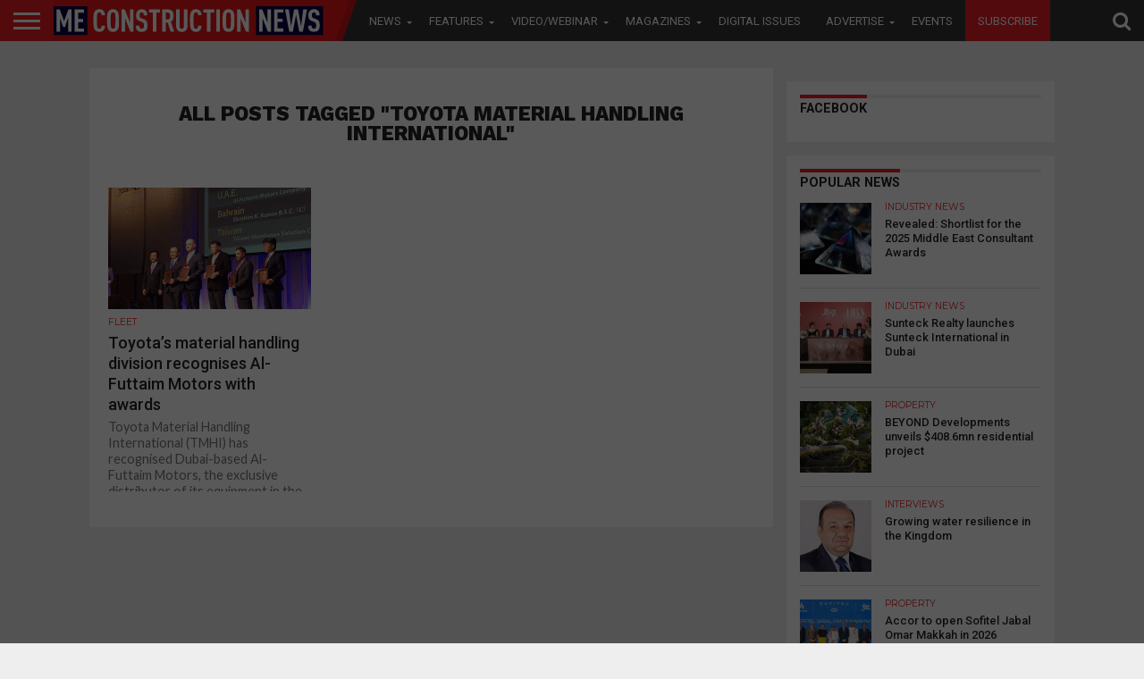

--- FILE ---
content_type: text/html; charset=UTF-8
request_url: https://meconstructionnews.com/topics/toyota-material-handling-international
body_size: 23076
content:
<!DOCTYPE html>
<html lang="en-US">
<head>
   
<script async='async' src='https://www.googletagservices.com/tag/js/gpt.js'></script>

<script src='https://meconstructionnews.com/wp-content/themes/flex-mag/custom_ads_code.js'></script>
<!--<script async='async' src='https://www.googletagservices.com/tag/js/gpt.js'></script>-->
<script>
  var googletag = googletag || {};
  googletag.cmd = googletag.cmd || [];
</script>
<script>
  window.fbAsyncInit = function() {
    FB.init({
      appId      : '257259308722626',
      cookie     : true,
      xfbml      : true,
      version    : 'v7.0'
    });
      
    FB.AppEvents.logPageView();   
      
  };

  (function(d, s, id){
     var js, fjs = d.getElementsByTagName(s)[0];
     if (d.getElementById(id)) {return;}
     js = d.createElement(s); js.id = id;
     js.src = "https://connect.facebook.net/en_US/sdk.js";
     fjs.parentNode.insertBefore(js, fjs);
   }(document, 'script', 'facebook-jssdk'));
</script>
<!-- Remove / comment when removing wallper banner -->

<!--<script async='async' src='https://www.googletagservices.com/tag/js/gpt.js'></script>
<script>
  var googletag = googletag || {};
  googletag.cmd = googletag.cmd || [];
</script>-->

<style>

 /* 
  .extendedLB_2480x500xKSA, .extendedLB_2480x500,.MPU_300x250_22,.MPU_300x250__KSA_22,.MPU_300x250,.MPU_300x250_KSA, .digital_popup_KSA, .digital_popup{
    display: none;
  }*/
  
   .extendedLB_2480x500xKSA,.MPU_300x250__KSA_22,.MPU_300x250_KSA, .digital_popup_KSA, .digital_popup{
    display: none;
  }
  
  
     /* .LeaderboardTop_728x90_KSA , .LeaderboardTop_728x90_KSA_2,.LeaderboardTop_728x90_1,.LeaderboardTop_728x90_3,.LeaderboardTop_728x90_KSA_3,.MPU_300x250_KSA_22{
       
        border-bottom: 1px solid #ddd;
        width: 94.6879150066%;
        margin: 0 auto;
        padding-bottom: 30px;
        margin-bottom: 20px;
    }*/
    </style>
<!--<script>
  document.addEventListener("DOMContentLoaded", function () {
    fetch("https://ipinfo.io/json?token=51b3ffff3a34fd")
      .then(response => response.json())
      .then(data => {
        if (data.country === "PK" || data.country === "KSA" || data.country === "SA") {
            
            
          document.querySelector(".extendedLB_2480x500xKSA").style.display = "block";
          document.querySelector(".extendedLB_2480x500").style.display = "none";
          
          document.querySelector(".MPU_300x250__KSA_22").style.display = "block";
          document.querySelector(".MPU_300x250_22").style.display = "none";
          
          document.querySelector(".MPU_300x250_KSA").style.display = "block";
          document.querySelector(".MPU_300x250").style.display = "none";
          
          document.querySelector(".digital_popup_KSA").style.display = "block";
          document.querySelector(".digital_popup").style.display = "none";
          
        } else {
            
          
          document.querySelector(".extendedLB_2480x500xKSA").style.display = "none";
          document.querySelector(".extendedLB_2480x500").style.display = "block";
          
           document.querySelector(".MPU_300x250__KSA_22").style.display = "none";
          document.querySelector(".MPU_300x250_22").style.display = "block";
          
           document.querySelector(".MPU_300x250_KSA").style.display = "none";
          document.querySelector(".MPU_300x250").style.display = "block";
          
          document.querySelector(".digital_popup_KSA").style.display = "none";
          document.querySelector(".digital_popup").style.display = "block";
          

        }
      })
      .catch(error => console.error("Error fetching IP info:", error));
  });
</script>-->

<!--<script>

//Best CODE
  document.addEventListener("DOMContentLoaded", function () {
    fetch("https://ipinfo.io/json?token=51b3ffff3a34fd")
      .then(response => response.json())
      .then(data => {
        const isKSA = data.country === "PK" || data.country === "KSA" || data.country === "SA";

        function show(selector) {
          const el = document.querySelector(selector);
          if (el) el.style.display = "block";
        }

        function hide(selector) {
          const el = document.querySelector(selector);
          if (el) el.style.display = "none";
        }

        if (isKSA) {
          show(".extendedLB_2480x500xKSA");
          hide(".extendedLB_2480x500");

          show(".MPU_300x250__KSA_22");
          hide(".MPU_300x250_22");

          show(".MPU_300x250_KSA");
          hide(".MPU_300x250");

          show(".digital_popup_KSA");
          hide(".digital_popup");
        } else {
          hide(".extendedLB_2480x500xKSA");
          show(".extendedLB_2480x500");

          hide(".MPU_300x250__KSA_22");
          show(".MPU_300x250_22");

          hide(".MPU_300x250_KSA");
          show(".MPU_300x250");

          hide(".digital_popup_KSA");
          show(".digital_popup");
        }
      })
      .catch(error => console.error("Error fetching IP info:", error));
  });
</script>-->




<style>

.blinkingText {
  -webkit-animation: blinkingText 1.2s infinite;
  -moz-animation: blinkingText 1.2s infinite;
  animation:blinkingText 1.2s infinite;
}

@keyframes blinkingText{
    0%{     color: #fff;    }
    49%{    color: #fff; }
    60%{    color: #ed1e25; }
    99%{    color:#ed1e25;  }
    100%{   color: #fff;    }
}	

</style>

<!--<script async='async' src='https://www.googletagservices.com/tag/js/gpt.js'></script>
<script>
  var googletag = googletag || {};
  googletag.cmd = googletag.cmd || [];
</script>-->

<meta charset="UTF-8" >
<meta name="viewport" id="viewport" content="width=device-width, initial-scale=1.0, maximum-scale=1.0, minimum-scale=1.0, user-scalable=no" />



<link rel="alternate" type="application/rss+xml" title="RSS 2.0" href="https://meconstructionnews.com/feed" />
<link rel="alternate" type="text/xml" title="RSS .92" href="https://meconstructionnews.com/feed/rss" />
<link rel="alternate" type="application/atom+xml" title="Atom 0.3" href="https://meconstructionnews.com/feed/atom" />
<link rel="pingback" href="https://meconstructionnews.com/xmlrpc.php" />



 

<!--<meta property="og:description" content="" /> -->
	
	<!-- Abdul Baeis Start--->
<meta property="og:title" content="Toyota’s material handling division recognises Al-Futtaim Motors with awards">
<meta property="og:description" content="UAE distributor receives accolades in “Service” and “Vision 2020” categories at Japan conference">
<meta property="og:image" content="https://meconstructionnews.com/wp-content/uploads/2016/06/TMHI-53.gif">
<meta property="og:url" content="https://meconstructionnews.com/14658/toyotas-material-handling-division-recognises-al-futtaim-motors-with-awards">
<title>Toyota’s material handling division recognises Al-Futtaim Motors with awards</title>
<meta property="fb:app_id" content="160278319354952" />



<!-- Abdul Baeis End -->

<meta name='robots' content='index, follow, max-image-preview:large, max-snippet:-1, max-video-preview:-1' />

	<!-- This site is optimized with the Yoast SEO plugin v19.0 - https://yoast.com/wordpress/plugins/seo/ -->
	<title>Toyota Material Handling International Archives | Middle East Construction News</title>
	<link rel="canonical" href="https://meconstructionnews.com/topics/toyota-material-handling-international" />
	<meta property="og:locale" content="en_US" />
	<meta property="og:type" content="article" />
	<meta property="og:title" content="Toyota Material Handling International Archives | Middle East Construction News" />
	<meta property="og:url" content="https://meconstructionnews.com/topics/toyota-material-handling-international" />
	<meta property="og:site_name" content="Middle East Construction News" />
	<script type="application/ld+json" class="yoast-schema-graph">{"@context":"https://schema.org","@graph":[{"@type":"WebSite","@id":"https://meconstructionnews.com/#website","url":"https://meconstructionnews.com/","name":"Middle East Construction News","description":"Home","potentialAction":[{"@type":"SearchAction","target":{"@type":"EntryPoint","urlTemplate":"https://meconstructionnews.com/?s={search_term_string}"},"query-input":"required name=search_term_string"}],"inLanguage":"en-US"},{"@type":"CollectionPage","@id":"https://meconstructionnews.com/topics/toyota-material-handling-international#webpage","url":"https://meconstructionnews.com/topics/toyota-material-handling-international","name":"Toyota Material Handling International Archives | Middle East Construction News","isPartOf":{"@id":"https://meconstructionnews.com/#website"},"breadcrumb":{"@id":"https://meconstructionnews.com/topics/toyota-material-handling-international#breadcrumb"},"inLanguage":"en-US","potentialAction":[{"@type":"ReadAction","target":["https://meconstructionnews.com/topics/toyota-material-handling-international"]}]},{"@type":"BreadcrumbList","@id":"https://meconstructionnews.com/topics/toyota-material-handling-international#breadcrumb","itemListElement":[{"@type":"ListItem","position":1,"name":"Home","item":"https://meconstructionnews.com/"},{"@type":"ListItem","position":2,"name":"Toyota Material Handling International"}]}]}</script>
	<!-- / Yoast SEO plugin. -->


<link rel='dns-prefetch' href='//fonts.googleapis.com' />
<link rel='dns-prefetch' href='//netdna.bootstrapcdn.com' />
<link rel='dns-prefetch' href='//s.w.org' />
<link rel="alternate" type="application/rss+xml" title="Middle East Construction News &raquo; Feed" href="https://meconstructionnews.com/feed" />
<link rel="alternate" type="application/rss+xml" title="Middle East Construction News &raquo; Comments Feed" href="https://meconstructionnews.com/comments/feed" />
<link rel="alternate" type="application/rss+xml" title="Middle East Construction News &raquo; Toyota Material Handling International Tag Feed" href="https://meconstructionnews.com/topics/toyota-material-handling-international/feed" />
<script type="text/javascript">
window._wpemojiSettings = {"baseUrl":"https:\/\/s.w.org\/images\/core\/emoji\/14.0.0\/72x72\/","ext":".png","svgUrl":"https:\/\/s.w.org\/images\/core\/emoji\/14.0.0\/svg\/","svgExt":".svg","source":{"concatemoji":"https:\/\/meconstructionnews.com\/wp-includes\/js\/wp-emoji-release.min.js?ver=6.0.3"}};
/*! This file is auto-generated */
!function(e,a,t){var n,r,o,i=a.createElement("canvas"),p=i.getContext&&i.getContext("2d");function s(e,t){var a=String.fromCharCode,e=(p.clearRect(0,0,i.width,i.height),p.fillText(a.apply(this,e),0,0),i.toDataURL());return p.clearRect(0,0,i.width,i.height),p.fillText(a.apply(this,t),0,0),e===i.toDataURL()}function c(e){var t=a.createElement("script");t.src=e,t.defer=t.type="text/javascript",a.getElementsByTagName("head")[0].appendChild(t)}for(o=Array("flag","emoji"),t.supports={everything:!0,everythingExceptFlag:!0},r=0;r<o.length;r++)t.supports[o[r]]=function(e){if(!p||!p.fillText)return!1;switch(p.textBaseline="top",p.font="600 32px Arial",e){case"flag":return s([127987,65039,8205,9895,65039],[127987,65039,8203,9895,65039])?!1:!s([55356,56826,55356,56819],[55356,56826,8203,55356,56819])&&!s([55356,57332,56128,56423,56128,56418,56128,56421,56128,56430,56128,56423,56128,56447],[55356,57332,8203,56128,56423,8203,56128,56418,8203,56128,56421,8203,56128,56430,8203,56128,56423,8203,56128,56447]);case"emoji":return!s([129777,127995,8205,129778,127999],[129777,127995,8203,129778,127999])}return!1}(o[r]),t.supports.everything=t.supports.everything&&t.supports[o[r]],"flag"!==o[r]&&(t.supports.everythingExceptFlag=t.supports.everythingExceptFlag&&t.supports[o[r]]);t.supports.everythingExceptFlag=t.supports.everythingExceptFlag&&!t.supports.flag,t.DOMReady=!1,t.readyCallback=function(){t.DOMReady=!0},t.supports.everything||(n=function(){t.readyCallback()},a.addEventListener?(a.addEventListener("DOMContentLoaded",n,!1),e.addEventListener("load",n,!1)):(e.attachEvent("onload",n),a.attachEvent("onreadystatechange",function(){"complete"===a.readyState&&t.readyCallback()})),(e=t.source||{}).concatemoji?c(e.concatemoji):e.wpemoji&&e.twemoji&&(c(e.twemoji),c(e.wpemoji)))}(window,document,window._wpemojiSettings);
</script>
<style type="text/css">
img.wp-smiley,
img.emoji {
	display: inline !important;
	border: none !important;
	box-shadow: none !important;
	height: 1em !important;
	width: 1em !important;
	margin: 0 0.07em !important;
	vertical-align: -0.1em !important;
	background: none !important;
	padding: 0 !important;
}
</style>
	<link rel='stylesheet' id='wp-block-library-css'  href='https://meconstructionnews.com/wp-includes/css/dist/block-library/style.min.css?ver=6.0.3' type='text/css' media='all' />
<style id='global-styles-inline-css' type='text/css'>
body{--wp--preset--color--black: #000000;--wp--preset--color--cyan-bluish-gray: #abb8c3;--wp--preset--color--white: #ffffff;--wp--preset--color--pale-pink: #f78da7;--wp--preset--color--vivid-red: #cf2e2e;--wp--preset--color--luminous-vivid-orange: #ff6900;--wp--preset--color--luminous-vivid-amber: #fcb900;--wp--preset--color--light-green-cyan: #7bdcb5;--wp--preset--color--vivid-green-cyan: #00d084;--wp--preset--color--pale-cyan-blue: #8ed1fc;--wp--preset--color--vivid-cyan-blue: #0693e3;--wp--preset--color--vivid-purple: #9b51e0;--wp--preset--gradient--vivid-cyan-blue-to-vivid-purple: linear-gradient(135deg,rgba(6,147,227,1) 0%,rgb(155,81,224) 100%);--wp--preset--gradient--light-green-cyan-to-vivid-green-cyan: linear-gradient(135deg,rgb(122,220,180) 0%,rgb(0,208,130) 100%);--wp--preset--gradient--luminous-vivid-amber-to-luminous-vivid-orange: linear-gradient(135deg,rgba(252,185,0,1) 0%,rgba(255,105,0,1) 100%);--wp--preset--gradient--luminous-vivid-orange-to-vivid-red: linear-gradient(135deg,rgba(255,105,0,1) 0%,rgb(207,46,46) 100%);--wp--preset--gradient--very-light-gray-to-cyan-bluish-gray: linear-gradient(135deg,rgb(238,238,238) 0%,rgb(169,184,195) 100%);--wp--preset--gradient--cool-to-warm-spectrum: linear-gradient(135deg,rgb(74,234,220) 0%,rgb(151,120,209) 20%,rgb(207,42,186) 40%,rgb(238,44,130) 60%,rgb(251,105,98) 80%,rgb(254,248,76) 100%);--wp--preset--gradient--blush-light-purple: linear-gradient(135deg,rgb(255,206,236) 0%,rgb(152,150,240) 100%);--wp--preset--gradient--blush-bordeaux: linear-gradient(135deg,rgb(254,205,165) 0%,rgb(254,45,45) 50%,rgb(107,0,62) 100%);--wp--preset--gradient--luminous-dusk: linear-gradient(135deg,rgb(255,203,112) 0%,rgb(199,81,192) 50%,rgb(65,88,208) 100%);--wp--preset--gradient--pale-ocean: linear-gradient(135deg,rgb(255,245,203) 0%,rgb(182,227,212) 50%,rgb(51,167,181) 100%);--wp--preset--gradient--electric-grass: linear-gradient(135deg,rgb(202,248,128) 0%,rgb(113,206,126) 100%);--wp--preset--gradient--midnight: linear-gradient(135deg,rgb(2,3,129) 0%,rgb(40,116,252) 100%);--wp--preset--duotone--dark-grayscale: url('#wp-duotone-dark-grayscale');--wp--preset--duotone--grayscale: url('#wp-duotone-grayscale');--wp--preset--duotone--purple-yellow: url('#wp-duotone-purple-yellow');--wp--preset--duotone--blue-red: url('#wp-duotone-blue-red');--wp--preset--duotone--midnight: url('#wp-duotone-midnight');--wp--preset--duotone--magenta-yellow: url('#wp-duotone-magenta-yellow');--wp--preset--duotone--purple-green: url('#wp-duotone-purple-green');--wp--preset--duotone--blue-orange: url('#wp-duotone-blue-orange');--wp--preset--font-size--small: 13px;--wp--preset--font-size--medium: 20px;--wp--preset--font-size--large: 36px;--wp--preset--font-size--x-large: 42px;}.has-black-color{color: var(--wp--preset--color--black) !important;}.has-cyan-bluish-gray-color{color: var(--wp--preset--color--cyan-bluish-gray) !important;}.has-white-color{color: var(--wp--preset--color--white) !important;}.has-pale-pink-color{color: var(--wp--preset--color--pale-pink) !important;}.has-vivid-red-color{color: var(--wp--preset--color--vivid-red) !important;}.has-luminous-vivid-orange-color{color: var(--wp--preset--color--luminous-vivid-orange) !important;}.has-luminous-vivid-amber-color{color: var(--wp--preset--color--luminous-vivid-amber) !important;}.has-light-green-cyan-color{color: var(--wp--preset--color--light-green-cyan) !important;}.has-vivid-green-cyan-color{color: var(--wp--preset--color--vivid-green-cyan) !important;}.has-pale-cyan-blue-color{color: var(--wp--preset--color--pale-cyan-blue) !important;}.has-vivid-cyan-blue-color{color: var(--wp--preset--color--vivid-cyan-blue) !important;}.has-vivid-purple-color{color: var(--wp--preset--color--vivid-purple) !important;}.has-black-background-color{background-color: var(--wp--preset--color--black) !important;}.has-cyan-bluish-gray-background-color{background-color: var(--wp--preset--color--cyan-bluish-gray) !important;}.has-white-background-color{background-color: var(--wp--preset--color--white) !important;}.has-pale-pink-background-color{background-color: var(--wp--preset--color--pale-pink) !important;}.has-vivid-red-background-color{background-color: var(--wp--preset--color--vivid-red) !important;}.has-luminous-vivid-orange-background-color{background-color: var(--wp--preset--color--luminous-vivid-orange) !important;}.has-luminous-vivid-amber-background-color{background-color: var(--wp--preset--color--luminous-vivid-amber) !important;}.has-light-green-cyan-background-color{background-color: var(--wp--preset--color--light-green-cyan) !important;}.has-vivid-green-cyan-background-color{background-color: var(--wp--preset--color--vivid-green-cyan) !important;}.has-pale-cyan-blue-background-color{background-color: var(--wp--preset--color--pale-cyan-blue) !important;}.has-vivid-cyan-blue-background-color{background-color: var(--wp--preset--color--vivid-cyan-blue) !important;}.has-vivid-purple-background-color{background-color: var(--wp--preset--color--vivid-purple) !important;}.has-black-border-color{border-color: var(--wp--preset--color--black) !important;}.has-cyan-bluish-gray-border-color{border-color: var(--wp--preset--color--cyan-bluish-gray) !important;}.has-white-border-color{border-color: var(--wp--preset--color--white) !important;}.has-pale-pink-border-color{border-color: var(--wp--preset--color--pale-pink) !important;}.has-vivid-red-border-color{border-color: var(--wp--preset--color--vivid-red) !important;}.has-luminous-vivid-orange-border-color{border-color: var(--wp--preset--color--luminous-vivid-orange) !important;}.has-luminous-vivid-amber-border-color{border-color: var(--wp--preset--color--luminous-vivid-amber) !important;}.has-light-green-cyan-border-color{border-color: var(--wp--preset--color--light-green-cyan) !important;}.has-vivid-green-cyan-border-color{border-color: var(--wp--preset--color--vivid-green-cyan) !important;}.has-pale-cyan-blue-border-color{border-color: var(--wp--preset--color--pale-cyan-blue) !important;}.has-vivid-cyan-blue-border-color{border-color: var(--wp--preset--color--vivid-cyan-blue) !important;}.has-vivid-purple-border-color{border-color: var(--wp--preset--color--vivid-purple) !important;}.has-vivid-cyan-blue-to-vivid-purple-gradient-background{background: var(--wp--preset--gradient--vivid-cyan-blue-to-vivid-purple) !important;}.has-light-green-cyan-to-vivid-green-cyan-gradient-background{background: var(--wp--preset--gradient--light-green-cyan-to-vivid-green-cyan) !important;}.has-luminous-vivid-amber-to-luminous-vivid-orange-gradient-background{background: var(--wp--preset--gradient--luminous-vivid-amber-to-luminous-vivid-orange) !important;}.has-luminous-vivid-orange-to-vivid-red-gradient-background{background: var(--wp--preset--gradient--luminous-vivid-orange-to-vivid-red) !important;}.has-very-light-gray-to-cyan-bluish-gray-gradient-background{background: var(--wp--preset--gradient--very-light-gray-to-cyan-bluish-gray) !important;}.has-cool-to-warm-spectrum-gradient-background{background: var(--wp--preset--gradient--cool-to-warm-spectrum) !important;}.has-blush-light-purple-gradient-background{background: var(--wp--preset--gradient--blush-light-purple) !important;}.has-blush-bordeaux-gradient-background{background: var(--wp--preset--gradient--blush-bordeaux) !important;}.has-luminous-dusk-gradient-background{background: var(--wp--preset--gradient--luminous-dusk) !important;}.has-pale-ocean-gradient-background{background: var(--wp--preset--gradient--pale-ocean) !important;}.has-electric-grass-gradient-background{background: var(--wp--preset--gradient--electric-grass) !important;}.has-midnight-gradient-background{background: var(--wp--preset--gradient--midnight) !important;}.has-small-font-size{font-size: var(--wp--preset--font-size--small) !important;}.has-medium-font-size{font-size: var(--wp--preset--font-size--medium) !important;}.has-large-font-size{font-size: var(--wp--preset--font-size--large) !important;}.has-x-large-font-size{font-size: var(--wp--preset--font-size--x-large) !important;}
</style>
<link rel='stylesheet' id='contact-form-7-css'  href='https://meconstructionnews.com/wp-content/plugins/contact-form-7/includes/css/styles.css?ver=5.5.6.1' type='text/css' media='all' />
<link rel='stylesheet' id='easy_author_image-css'  href='https://meconstructionnews.com/wp-content/plugins/easy-author-image/css/easy-author-image.css?ver=6.0.3' type='text/css' media='all' />
<link crossorigin="anonymous" rel='stylesheet' id='cf7md_roboto-css'  href='//fonts.googleapis.com/css?family=Roboto:400,500' type='text/css' media='all' />
<link rel='stylesheet' id='cf7-material-design-css'  href='https://meconstructionnews.com/wp-content/plugins/material-design-for-contact-form-7/v1/public/../assets/css/cf7-material-design.css?ver=2.0' type='text/css' media='all' />
<link rel='stylesheet' id='mvp-score-style-css'  href='https://meconstructionnews.com/wp-content/plugins/mvp-scoreboard/css/score-style.css?ver=6.0.3' type='text/css' media='all' />
<link rel='stylesheet' id='wpsm_tabs_r-font-awesome-front-css'  href='https://meconstructionnews.com/wp-content/plugins/tabs-responsive/assets/css/font-awesome/css/font-awesome.min.css?ver=6.0.3' type='text/css' media='all' />
<link rel='stylesheet' id='wpsm_tabs_r_bootstrap-front-css'  href='https://meconstructionnews.com/wp-content/plugins/tabs-responsive/assets/css/bootstrap-front.css?ver=6.0.3' type='text/css' media='all' />
<link rel='stylesheet' id='wpsm_tabs_r_animate-css'  href='https://meconstructionnews.com/wp-content/plugins/tabs-responsive/assets/css/animate.css?ver=6.0.3' type='text/css' media='all' />
<link rel='stylesheet' id='mvp-reset-css'  href='https://meconstructionnews.com/wp-content/themes/flex-mag/css/reset.css?ver=6.0.3' type='text/css' media='all' />
<link rel='stylesheet' id='mvp-fontawesome-css'  href='//netdna.bootstrapcdn.com/font-awesome/4.4.0/css/font-awesome.css?ver=6.0.3' type='text/css' media='all' />
<link rel='stylesheet' id='mvp-style-css'  href='https://meconstructionnews.com/wp-content/themes/flex-mag/style.css?ver=6.0.3' type='text/css' media='all' />
<!--[if lt IE 10]>
<link rel='stylesheet' id='mvp-iecss-css'  href='https://meconstructionnews.com/wp-content/themes/flex-mag/css/iecss.css?ver=6.0.3' type='text/css' media='all' />
<![endif]-->
<link rel='stylesheet' id='mvp-media-queries-css'  href='https://meconstructionnews.com/wp-content/themes/flex-mag/css/media-queries.css?ver=6.0.3' type='text/css' media='all' />
<link crossorigin="anonymous" rel='stylesheet' id='studio-fonts-css'  href='//fonts.googleapis.com/css?family=Oswald%3ALato%3A400%2C700%7CWork+Sans%3A900%7CMontserrat%3A400%2C700%7COpen+Sans%3A800%7CPlayfair+Display%3A400%2C700%2C900%7CQuicksand%7CRaleway%3A200%2C400%2C700%7CRoboto+Slab%3A400%2C700%26subset%3Dlatin%2Clatin-ext&#038;ver=1.0.0' type='text/css' media='all' />
<link rel='stylesheet' id='scroll-triggered-boxes-css'  href='https://meconstructionnews.com/wp-content/plugins/scroll-triggered-boxes/assets/css/styles.min.css?ver=2.2.1' type='text/css' media='all' />
<link rel='stylesheet' id='cf7cf-style-css'  href='https://meconstructionnews.com/wp-content/plugins/cf7-conditional-fields/style.css?ver=2.1.6' type='text/css' media='all' />
<script type='text/javascript' src='https://meconstructionnews.com/wp-includes/js/jquery/jquery.min.js?ver=3.6.0' id='jquery-core-js'></script>
<script type='text/javascript' src='https://meconstructionnews.com/wp-includes/js/jquery/jquery-migrate.min.js?ver=3.3.2' id='jquery-migrate-js'></script>
<link rel="https://api.w.org/" href="https://meconstructionnews.com/wp-json/" /><link rel="alternate" type="application/json" href="https://meconstructionnews.com/wp-json/wp/v2/tags/6110" /><link rel="EditURI" type="application/rsd+xml" title="RSD" href="https://meconstructionnews.com/xmlrpc.php?rsd" />
<link rel="wlwmanifest" type="application/wlwmanifest+xml" href="https://meconstructionnews.com/wp-includes/wlwmanifest.xml" /> 
<meta name="generator" content="WordPress 6.0.3" />


<style type='text/css'>



@import url(//fonts.googleapis.com/css?family=Roboto:100,200,300,400,500,600,700,800,900|Roboto:100,200,300,400,500,600,700,800,900|Work+Sans:100,200,300,400,400italic,500,600,700,700italic,800,900|Lato:100,200,300,400,400italic,500,600,700,700italic,800,900|Roboto:100,200,300,400,500,600,700,800,900&subset=latin,latin-ext,cyrillic,cyrillic-ext,greek-ext,greek,vietnamese);



#wallpaper {

	background: url() no-repeat 50% 0;

	}

body,

.blog-widget-text p,

.feat-widget-text p,

.post-info-right,

span.post-excerpt,

span.feat-caption,

span.soc-count-text,

#content-main p,

#commentspopup .comments-pop,

.archive-list-text p,

.author-box-bot p,

#post-404 p,

.foot-widget,

#home-feat-text p,

.feat-top2-left-text p,

.feat-wide1-text p,

.feat-wide4-text p,

#content-main table,

.foot-copy p,

.video-main-text p {

	font-family: 'Lato', sans-serif;

	}



a,

a:visited,

.post-info-name a {

	color: #ec1d23;

	}



a:hover {

	color: #999999;

	}



.fly-but-wrap,

span.feat-cat,

span.post-head-cat,

.prev-next-text a,

.prev-next-text a:visited,

.prev-next-text a:hover {

	background: #ec1d23;

	}



.fly-but-wrap {

	background: #ec1d23;

	}



.fly-but-wrap span {

	background: #ffffff;

	}



.woocommerce .star-rating span:before {

	color: #ec1d23;

	}



.woocommerce .widget_price_filter .ui-slider .ui-slider-range,

.woocommerce .widget_price_filter .ui-slider .ui-slider-handle {

	background-color: #ec1d23;

	}



.woocommerce span.onsale,

.woocommerce #respond input#submit.alt,

.woocommerce a.button.alt,

.woocommerce button.button.alt,

.woocommerce input.button.alt,

.woocommerce #respond input#submit.alt:hover,

.woocommerce a.button.alt:hover,

.woocommerce button.button.alt:hover,

.woocommerce input.button.alt:hover {

	background-color: #ec1d23;

	}



span.post-header {

	border-top: 4px solid #ec1d23;

	}



#main-nav-wrap,

nav.main-menu-wrap,

.nav-logo,

.nav-right-wrap,

.nav-menu-out,

.nav-logo-out,

#head-main-top {

	-webkit-backface-visibility: hidden;

	background: #333333;

	}



nav.main-menu-wrap ul li a,

.nav-menu-out:hover ul li:hover a,

.nav-menu-out:hover span.nav-search-but:hover i,

.nav-menu-out:hover span.nav-soc-but:hover i,

span.nav-search-but i,

span.nav-soc-but i {

	color: #ffffff;

	}



.nav-menu-out:hover li.menu-item-has-children:hover a:after,

nav.main-menu-wrap ul li.menu-item-has-children a:after {

	border-color: #ffffff transparent transparent transparent;

	}



.nav-menu-out:hover ul li a,

.nav-menu-out:hover span.nav-search-but i,

.nav-menu-out:hover span.nav-soc-but i {

	color: #fdacc8;

	}



.nav-menu-out:hover li.menu-item-has-children a:after {

	border-color: #fdacc8 transparent transparent transparent;

	}



.nav-menu-out:hover ul li ul.mega-list li a,

.side-list-text p,

.row-widget-text p,

.blog-widget-text h2,

.feat-widget-text h2,

.archive-list-text h2,

h2.author-list-head a,

.mvp-related-text a {

	color: #222222;

	}



ul.mega-list li:hover a,

ul.side-list li:hover .side-list-text p,

ul.row-widget-list li:hover .row-widget-text p,

ul.blog-widget-list li:hover .blog-widget-text h2,

.feat-widget-wrap:hover .feat-widget-text h2,

ul.archive-list li:hover .archive-list-text h2,

ul.archive-col-list li:hover .archive-list-text h2,

h2.author-list-head a:hover,

.mvp-related-posts ul li:hover .mvp-related-text a {

	color: #999999 !important;

	}



span.more-posts-text,

a.inf-more-but,

#comments-button a,

#comments-button span.comment-but-text {

	border: 1px solid #ec1d23;

	}



span.more-posts-text,

a.inf-more-but,

#comments-button a,

#comments-button span.comment-but-text {

	color: #ec1d23 !important;

	}



#comments-button a:hover,

#comments-button span.comment-but-text:hover,

a.inf-more-but:hover,

span.more-posts-text:hover {

	background: #ec1d23;

	}



nav.main-menu-wrap ul li a,

ul.col-tabs li a,

nav.fly-nav-menu ul li a,

.foot-menu .menu li a {

	font-family: 'Roboto', sans-serif;

	}



.feat-top2-right-text h2,

.side-list-text p,

.side-full-text p,

.row-widget-text p,

.feat-widget-text h2,

.blog-widget-text h2,

.prev-next-text a,

.prev-next-text a:visited,

.prev-next-text a:hover,

span.post-header,

.archive-list-text h2,

#woo-content h1.page-title,

.woocommerce div.product .product_title,

.woocommerce ul.products li.product h3,

.video-main-text h2,

.mvp-related-text a {

	font-family: 'Roboto', sans-serif;

	}



.feat-wide-sub-text h2,

#home-feat-text h2,

.feat-top2-left-text h2,

.feat-wide1-text h2,

.feat-wide4-text h2,

.feat-wide5-text h2,

h1.post-title,

#content-main h1.post-title,

#post-404 h1,

h1.post-title-wide,

#content-main blockquote p,

#commentspopup #content-main h1 {

	font-family: 'Roboto', sans-serif;

	}



h3.home-feat-title,

h3.side-list-title,

#infscr-loading,

.score-nav-menu select,

h1.cat-head,

h1.arch-head,

h2.author-list-head,

h3.foot-head,

.woocommerce ul.product_list_widget span.product-title,

.woocommerce ul.product_list_widget li a,

.woocommerce #reviews #comments ol.commentlist li .comment-text p.meta,

.woocommerce .related h2,

.woocommerce div.product .woocommerce-tabs .panel h2,

.woocommerce div.product .product_title,

#content-main h1,

#content-main h2,

#content-main h3,

#content-main h4,

#content-main h5,

#content-main h6 {

	font-family: 'Work Sans', sans-serif;

	}



</style>

	


<style type="text/css">









.nav-links {

	display: none;

	}

























.ads-center img {
    border-bottom: 1px solid #ddd;
    padding-bottom: 20px;
      margin-bottom: 15px;
}
.issuuembed{overflow:hidden;}

.subscribtion_area{overflow:hidden;}
.subscribtion_area .left_wp{float: left; width: 50%;}
.subscribtion_area .left_wp .image{padding: 0 20px;}
.subscribtion_area .left_wp .image img{}
.subscribtion_area .left_wp .caption{    padding: 0 20px;}
.subscribtion_area .right_wp{float: left; width: 50%;}

.subscribe .fields_wp .field select.wpcf7-not-valid,
.subscribe .fields_wp .field input.wpcf7-not-valid{    border: 1px solid #ED1E25;}

/*Magazine*/
Span.feat-mediapack a{ clear: both; color: #fff; display: inline-block; font-family: 'Montserrat', sans-serif; font-size: .65rem; font-weight: 700; line-height: 100%; margin-bottom: 7px; padding: 4px 10px; text-transform: uppercase; background: #2a2565;}
nav.main-menu-wrap ul li ul.sub-menu li a{    width: 170px;}
nav.main-menu-wrap ul li ul.sub-menu{max-width: 210px;}
#menu-item-40791{background:#ed1e25;}
#menu-item-40791:hover{background:#231e60;}
.mega-dropdown.event_menu .mega-img{max-height: inherit;}
.mega-dropdown.event_menu .mega-img img{ width: 352px !important;border: 0px solid #ed1e25;}
.search-fly-wrap{width:700px;}
.lineBelow{display: block; border-bottom: 1px solid #ddd; width: 94.6879150066%; margin: 0 auto; padding-bottom: 30px; margin-bottom: 20px;}
@media all and (max-width: 480px) {.hide-in-mobile, .lineBelow{display:none !important;}}
.theiaStickySidebar iframe{margin: 0 auto; display: block;}
</style>



<style type="text/css" id="custom-background-css">
body.custom-background { background-color: #eeeeee; }
</style>
	<!-- There is no amphtml version available for this URL. --><style type="text/css">
/* Custom Styles for Box 53156 */
.stb-53156 {
@media ( max-width: 500px ) { #stb-53156 { display: none !important; } }
}

.stb{ padding: 0 !important;}
.stb-close{color: #fff; opacity: 0.8; top: -7px; font-size: 22px;}
#stb-38236 { box-shadow: 0 0 10px #7a7a7a; border: 5px solid #fff; overflow-y: unset !important; position: absolute; top: 0; left: 40%; margin-top: 10% !important;}
div#stb-53156 {
    margin-top: 10% !important;
}
@media all and (max-width: 1100px){
#stb-38236{left: 25%;}
}
@media all and (max-width: 730px){
#stb-38236{left: 12%;}
}
@media all and (max-width: 590px){
#stb-overlay,
#stb-38236{display:none !important;}
}
@media all and (max-width: 480px){
.stb-38236 #div-gpt-ad-1536653871466-0{height: 100% !important;width: 100% !important;}
.stb-container{padding-left: 5px; padding-right: 5px;}
}
.stb-close {
    color: #fff;
    opacity: 0.8;
    top: 4px !important;
    font-size: 22px;
    border-radius: 50%;
    width: 20px;
    z-index: 9 !important;
    right: 5px !important;
}
div#stb-53156 {
    background: unset !important;
    box-shadow: none !important;
}</style>

<link rel="icon" href="https://meconstructionnews.com/wp-content/uploads/2016/05/cropped-mecn-logo-512x512-32x32.png" sizes="32x32" />
<link rel="icon" href="https://meconstructionnews.com/wp-content/uploads/2016/05/cropped-mecn-logo-512x512-192x192.png" sizes="192x192" />
<link rel="apple-touch-icon" href="https://meconstructionnews.com/wp-content/uploads/2016/05/cropped-mecn-logo-512x512-180x180.png" />
<meta name="msapplication-TileImage" content="https://meconstructionnews.com/wp-content/uploads/2016/05/cropped-mecn-logo-512x512-270x270.png" />
		<style type="text/css" id="wp-custom-css">
			.feat-wide5-img img { height: 100% !important; }
.stb-close {
    color: #fff;
    opacity: 0.8;
   top: -15px;
    font-size: 22px;
    background-color: #000;
    border-radius: 50%;
    width: 20px;
    z-index: 9 !important;
    right: -17px;
}
div#stb-31279 {
    box-shadow: 0 0 10px #7a7a7a;
    border: 5px solid #fff;
	    overflow-y: unset !important;
}
.stb-close:hover {
    color: #fff;
}
.digital_popup img {
    display: block !important;
}
span.feat-caption{
	  background-color: #000;
    padding: 5px;
    font-size: 16px;
    text-transform: unset;
    width: 100%;
    float: unset;
    clear: both;
	}
.post-feat-text {
    display: block !important;
}
.vp-title {
    display: none !important;
}
.event_thumbnails_wp .event_thumbnails_box span {
    display: none !important;
}
#content-main h1.post-title{
font-size:35px !important;
}
#disqus_recommendations {display: none !important;}


ul.fly-bottom-soc li.twit-soc a:hover {
    background: #000 !important;
    color: #fff;
}
.postid-58606 .post-info-date.left.relative {
    display: none !important;
}

.event_thumbnails_wp .event_thumbnails_box h3 {
    background: #ec2228;
    margin: 0px !important;
    font-weight: 600 !important;
    color: #fff;
    width: 139px !important;
    padding: 13px 0px;
    position: absolute;
    top: 0;
    right: 0;
    text-align: center;
	border-bottom-left-radius: 10px !important;
}
.event_thumbnails_wp .event_thumbnails_box {
    border-radius: 10px;
}
.event_thumbnails_wp .event_thumbnails_box p{
	margin:0px !important;
}


/* CSS FOR OPEN X Banners */
.LeaderboardTop_728x90, .LeaderboardTop_650x80, .LeaderboardTop_468x80, .LeaderboardTop_416x90, .LeaderboardTop_320x50,
.extendedLB_1400x60, .extendedLB_1100x60, .extendedLB_320x60, .extendedLB_520x60, .extendedLB_780x60,
.MPU_230x192  {
  display: none;
}
/*12/07/24 START*/
.extendedLB_1400x282,.extendedLB_1100x222,.extendedLB_320x65,.extendedLB_520x105,.extendedLB_780x157 {
  display: none;
}
/* Show extendedLB_1400x282 on screens wider than 1400px */
@media (min-width: 1400px) {
    .extendedLB_1400x282 {
      display: block;
    }
  }
/* Show extendedLB_1100x222 on screens between 1100px and 1399px */
@media (min-width: 1100px) and (max-width: 1399px) {
    .extendedLB_1100x222 {
      display: block;
    }
  }
  
  /* Show extendedLB_780x157 on screens between 780px and 1099px */
  @media (min-width: 780px) and (max-width: 1099px) {
    .extendedLB_780x157 {
      display: block;
    }
  }
  
  /* Show extendedLB_520x105 on screens between 520px and 779px */
  @media (min-width: 520px) and (max-width: 779px) {
    .extendedLB_520x105 {
      display: block;
    }
  }
  
  /* Show extendedLB_320x65 on screens between 320px and 519px */
  @media (min-width: 320px) and (max-width: 519px) {
    .extendedLB_320x65 {
      display: block;
    }
  }

/*12/07/24 2nd Part*/

/* Show extendedLB_1400x282 on screens wider than 1400px */
@media (min-width: 1400px) {
    .extendedLB_2480x500 img {
      width: 1400px;
			margin: 0 auto;
    }
  }
/* Show extendedLB_1100x222 on screens between 1100px and 1399px */
@media (min-width: 1100px) and (max-width: 1399px) {
    .extendedLB_2480x500 img {
        width: 1100px;
			margin: 0 auto;
    }
  }
  
  /* Show extendedLB_780x157 on screens between 780px and 1099px */
  @media (min-width: 780px) and (max-width: 1099px) {
    .extendedLB_2480x500 img {
        width: 780px;
			margin: 0 auto;
    }
  }
  
  /* Show extendedLB_520x105 on screens between 520px and 779px */
  @media (min-width: 520px) and (max-width: 779px) {
    .extendedLB_2480x500 img {
        width: 520px;
			margin: 0 auto;
    }
  }
  
  /* Show extendedLB_320x65 on screens between 320px and 519px */
  @media (min-width: 320px) and (max-width: 519px) {
    .extendedLB_2480x500 {
        width: 320px;
			margin: 0 auto;
    }
  }

/*END*/


/* Show extendedLB_1400x60 on screens wider than 1400px */
@media (min-width: 1400px) {
  .extendedLB_1400x60 {
    display: block;
  }
}

/* Show extendedLB_1100x60 on screens between 1100px and 1399px */
@media (min-width: 1100px) and (max-width: 1399px) {
  .extendedLB_1100x60 {
    display: block;
  }
}

/* Show extendedLB_780x60 on screens between 780px and 1099px */
@media (min-width: 780px) and (max-width: 1099px) {
  .extendedLB_780x60 {
    display: block;
  }
}

/* Show extendedLB_520x60 on screens between 520px and 779px */
@media (min-width: 520px) and (max-width: 779px) {
  .extendedLB_520x60 {
    display: block;
  }
}

/* Show extendedLB_320x60 on screens between 320px and 519px */
@media (min-width: 320px) and (max-width: 519px) {
  .extendedLB_320x60 {
    display: block;
  }
}

@media (min-width: 230px) and (max-width: 299px) {
  .MPU_230x192 {
    display: block;
  }
}

/* Show MPU_300x250 on screens wider than 300px */
/*@media (min-width: 300px) {
  .MPU_300x250 {
    display: block;
  }
}*/
/* Show LeaderboardTop_728x90 on screens wider than 728px */
@media (min-width: 728px) {
  .LeaderboardTop_728x90 {
    display: block;
		border-bottom: 1px solid #ddd;
    width: 94.6879150066%;
    margin: 0 auto;
    padding-bottom: 30px;
    margin-bottom: 20px;
  }
}

/* Show LeaderboardTop_650x80 on screens between 650px and 727px */
@media (min-width: 650px) and (max-width: 727px) {
  .LeaderboardTop_650x80 {
    display: block;
		border-bottom: 1px solid #ddd;
    width: 94.6879150066%;
    margin: 0 auto;
    padding-bottom: 30px;
    margin-bottom: 20px;
  }
}

/* Show LeaderboardTop_468x80 on screens between 468px and 649px */
@media (min-width: 468px) and (max-width: 649px) {
  .LeaderboardTop_468x80 {
    display: block;
		border-bottom: 1px solid #ddd;
    width: 94.6879150066%;
    margin: 0 auto;
    padding-bottom: 30px;
    margin-bottom: 20px;
  }
}

/* Show LeaderboardTop_416x90 on screens between 416px and 467px */
@media (min-width: 416px) and (max-width: 467px) {
  .LeaderboardTop_416x90 {
    display: block;
		border-bottom: 1px solid #ddd;
    width: 94.6879150066%;
    margin: 0 auto;
    padding-bottom: 30px;
    margin-bottom: 20px;
  }
}

/* Show LeaderboardTop_320x50 on screens between 320px and 415px */
@media (min-width: 320px) and (max-width: 415px) {
  .LeaderboardTop_320x50 {
    display: block;
		border-bottom: 1px solid #ddd;
    width: 94.6879150066%;
    margin: 0 auto;
    padding-bottom: 30px;
    margin-bottom: 20px;
  }
}
/**** END ****/











		</style>
							
<meta property="og:title" content="Toyota’s material handling division recognises Al-Futtaim Motors with awards">
<!-- Global site tag (gtag.js) - Google Ads: 757942940 -->
<!--<script async src="https://www.googletagmanager.com/gtag/js?id=AW-757942940"></script>
<script>
  window.dataLayer = window.dataLayer || [];
  function gtag(){dataLayer.push(arguments);}
  gtag('js', new Date());
 
  gtag('config', 'AW-757942940');
</script> -->

<!-- Google tag (gtag.js) -->
<script async src="https://www.googletagmanager.com/gtag/js?id=G-3HZV5PPKRY"></script>
<script>
  window.dataLayer = window.dataLayer || [];
  function gtag(){dataLayer.push(arguments);}
  gtag('js', new Date());

  gtag('config', 'G-3HZV5PPKRY');
</script>

<script data-ad-client="ca-pub-1773159824701177" async src="https://pagead2.googlesyndication.com/pagead/js/adsbygoogle.js"></script>



<style>
@import url(//fonts.googleapis.com/css?family=Roboto:100,200,300,400,500,600,700,800,900|Droid+Serif:100,200,300,400,400italic,500,600,700,700italic,800,900);
.mvp-related-text.left.relative.thumbimg a{font-size: 13.5px; font-weight: 500;}
.row-widget-text p, .side-list-text p{font-size: 14px; font-weight: 500; line-height: 150%;}
.blog-widget-text p, .feat-widget-text p{font-size: 16px; font-weight: 400; line-height: 140%; margin-top: 8px;font-family: 'Lato', sans-serif;}
.archive-list-text h2,
#feat-wide-wrap .feat-wide5-text h2,
.feat-top2-right:first-child .feat-top2-right-text h2, .feat-top2-right-text h2,
.feat-widget-text h2{font-size: 18px; font-weight: 500;}
.row-widget-text p{font-size: 15px;}
.blog-widget-text h2{font-size: 22px; font-weight: 500;}
/*.home-widget, #home-mid-wrap .feat-widget-cont .home-title-wrap, #home-mid-wrap .gallery-widget-wrap .home-title-wrap{margin: 0; width: 100%;}*/
#home-feat-text h2.stand-title{ font-family: 'Roboto', sans-serif; text-transform: none; font-size: 43px; font-weight: 800; }
#home-feat-text h2{text-transform: none;text-shadow: none; line-height: 40px;}
#home-feat-text h2 a.bg_style{display: inline; background: #fff; color: #212121; padding: 0 5px; box-decoration-break: clone; -webkit-box-decoration-break: clone; font-size: 30px; box-sizing: content-box;}
@media all and (max-width: 435px){ 	
	#home-feat-text h2 a.bg_style{font-size: 18px;}
	#home-feat-text h2{line-height: 24px;}
	}	
.feat-title-wrap{bottom: -3px;}
h3.home-feat-title{font-size: 16px;}	
span.side-list-cat{color: #ed1e25;}
#content-main h1.post-title{font-size: 43px; font-weight: 800;padding-block-end:3px;}
strong.excerpt p{font-size: 22px !important;}
/*custom-sharing*/
.custom-sharing{text-align:left;}
.custom-sharing .whatsapp-share,
.custom-sharing .email-share,
.custom-sharing .pinterest-share,
.custom-sharing .twitter-share,
.custom-sharing .facebook-share{color: #000; border: 1px solid #000; padding: 5px 25px; background: #fff; border-radius: 0;margin-top: 5px;}
.custom-sharing .whatsapp-share:hover,
.custom-sharing .email-share:hover,
.custom-sharing .pinterest-share:hover,
.custom-sharing .twitter-share:hover,
.custom-sharing .facebook-share:hover{color: #fff; background: #000}
.custom-sharing i, .custom-sharing span.social-text, .custom-sharing span.social-text-com{color: #000; font-size: 12.5px; font-weight: 600; padding: 7px 4px;}
.custom-sharing div:hover i, .custom-sharing div:hover span.social-text, .custom-sharing div:hover span.social-text-com{color: #fff;}
.foot-copy p, .foot-widget{font-family: 'Lato', sans-serif;}
#home-feat-text p,
 .feat-top2-left-text p,
.post-feat-text { display: none; }
.feat-wide5-main{margin: 5px;/*width: 24.3289324068%;*/width: 24%;}
@media all and (max-width: 1520px){ 
.feat-wide5-main{margin: 3px;}
.feat-wide5-img img { min-width: 100%;}
}
@media all and (max-width: 820px){ 
.feat-wide5-main{margin: 2px;}
}
@media all and (max-width: 900px){ 
.blog-widget-text h2,
.row-widget-text p{font-size: 16px;}
}
#feat-wide-wrap .feat-wide5-text h2{font-weight: 600; font-family: 'Work Sans', sans-serif; font-size: 22px;}
.mega-img{max-height: 170px;}	

/* wallpaper banner CSS*/
 #wallpaper{display:none;} 
/*@media all and (max-width: 1635px) and (min-width: 1350px){ 
#body-main-wrap{width: 1024px;}
#wallpaper{background: url('https://meconstructionnews.com/wp-content/uploads/2022/04/c18-heade.jpg') no-repeat 50% 0;}
.foot-menu .menu{padding-right: 15px;}
.foot-copy{padding-left: 15px;}
}*/
/*@media all and (max-width: 1350px){#wallpaper{display:none !important;}}*/
</style>	


<script async src="https://pagead2.googlesyndication.com/pagead/js/adsbygoogle.js?client=ca-pub-7971854657058697"
     crossorigin="anonymous"></script>
	
</head>

<body class="archive tag tag-toyota-material-handling-international tag-6110 custom-background">
	<div id="site" class="left relative">
		<div id="site-wrap" class="left relative">
		
		
						
			
			<div id="fly-wrap">
	<div class="fly-wrap-out">
		<div class="fly-side-wrap">
			<ul class="fly-bottom-soc left relative">
									<li class="fb-soc">
						<a href="https://www.facebook.com/MEConstructionNews/" target="_blank">
						<i class="fa fa-facebook-square fa-2"></i>
						</a>
					</li>
													<li class="twit-soc">
						<a href="https://twitter.com/meconstructionn" target="_blank">
						<i class="fa fa-twitter fa-2"></i>
						</a>
					</li>
																													<li class="link-soc">
						<a href="https://www.linkedin.com/company/me-construction-news" target="_blank">
						<i class="fa fa-linkedin fa-2"></i>
						</a>
					</li>
																	<li class="rss-soc">
						<a href="https://meconstructionnews.com/feed/rss" target="_blank">
						<i class="fa fa-rss fa-2"></i>
						</a>
					</li>
							</ul>
		</div><!--fly-side-wrap-->
		<style>
		.searchbox{position: relative; overflow: hidden; margin-bottom: 35px;}
		.searchbox input {font-size: 15px;outline: none;width: 100%; padding: 13px; border: 1px solid #777; background-color: #3f3f3f; box-sizing: border-box; -moz-box-sizing: border-box; -webkit-box-sizing: border-box; border-radius: 50px; color: #fff; -webkit-appearance: none; -moz-appearance: none; appearance: none;-webkit-transition: all .25s; -moz-transition: all .25s; -ms-transition: all .25s; -o-transition: all .25s; transition: all .25s;}
		.searchbox input::placeholder {color: #fcfcfc; opacity: 0.5;}
		.searchbox input:-ms-input-placeholder {color: #fcfcfc;opacity: 0.5;} 
		.searchbox input::-ms-input-placeholder {color: #fcfcfc;opacity: 0.5;}
		.searchbox input:focus,
		.searchbox input:active{border: 1px solid #3f3f3f; background-color: #ffffff; color: #3f3f3f; box-shadow: inset 0 2px 2px rgb(0 0 0 / 24%);-webkit-transition: all .25s; -moz-transition: all .25s; -ms-transition: all .25s; -o-transition: all .25s; transition: all .25s;}
		.searchbox button{-webkit-appearance: none; -moz-appearance: none; appearance: none; outline: none; position: absolute; right: 0; background: none; border: 0; color: #7c7c7c; font-size: 16px; padding: 13px; cursor: pointer;}
		.searchbox button:focus,
		.searchbox button:active{color: #7c7c7c;}
		</style>
		<div class="fly-wrap-in">
			<div id="fly-menu-wrap">
				<nav class="fly-nav-menu left relative">
				            <form method="get" class="searchbox" action="https://meconstructionnews.com/">
	<input type="text" name="s" placeholder="Search...">
	<button type="submit"><i class="fa fa-search fa-2"></i></button>
</form>
					<div class="menu-fly-out-menu-container"><ul id="menu-fly-out-menu" class="menu"><li id="menu-item-11070" class="menu-item menu-item-type-taxonomy menu-item-object-category menu-item-has-children menu-item-11070"><a href="https://meconstructionnews.com/list/news">News</a>
<ul class="sub-menu">
	<li id="menu-item-11071" class="menu-item menu-item-type-taxonomy menu-item-object-category menu-item-11071"><a href="https://meconstructionnews.com/list/news/construction">Construction</a></li>
	<li id="menu-item-11072" class="menu-item menu-item-type-taxonomy menu-item-object-category menu-item-11072"><a href="https://meconstructionnews.com/list/news/consultant">Consultant</a></li>
	<li id="menu-item-11073" class="menu-item menu-item-type-taxonomy menu-item-object-category menu-item-11073"><a href="https://meconstructionnews.com/list/news/fleet">Fleet</a></li>
	<li id="menu-item-11429" class="menu-item menu-item-type-custom menu-item-object-custom menu-item-11429"><a href="https://meconstructionnews.com/topics/machinery/">Machinery</a></li>
	<li id="menu-item-11074" class="menu-item menu-item-type-taxonomy menu-item-object-category menu-item-11074"><a href="https://meconstructionnews.com/list/news/infrastructure">Infrastructure</a></li>
	<li id="menu-item-11075" class="menu-item menu-item-type-taxonomy menu-item-object-category menu-item-11075"><a href="https://meconstructionnews.com/list/news/property">Property</a></li>
	<li id="menu-item-11076" class="menu-item menu-item-type-taxonomy menu-item-object-category menu-item-11076"><a href="https://meconstructionnews.com/list/news/bim">BIM</a></li>
</ul>
</li>
<li id="menu-item-11077" class="menu-item menu-item-type-taxonomy menu-item-object-category menu-item-has-children menu-item-11077"><a href="https://meconstructionnews.com/list/features">Features</a>
<ul class="sub-menu">
	<li id="menu-item-11078" class="menu-item menu-item-type-taxonomy menu-item-object-category menu-item-11078"><a href="https://meconstructionnews.com/list/features/features-features">Features</a></li>
	<li id="menu-item-11079" class="menu-item menu-item-type-taxonomy menu-item-object-category menu-item-11079"><a href="https://meconstructionnews.com/list/features/analysis">Analysis</a></li>
	<li id="menu-item-11080" class="menu-item menu-item-type-taxonomy menu-item-object-category menu-item-11080"><a href="https://meconstructionnews.com/list/features/interviews">Interviews</a></li>
	<li id="menu-item-11084" class="menu-item menu-item-type-taxonomy menu-item-object-category menu-item-11084"><a href="https://meconstructionnews.com/list/opinion/opinion-opinion">Opinion</a></li>
	<li id="menu-item-11085" class="menu-item menu-item-type-taxonomy menu-item-object-category menu-item-11085"><a href="https://meconstructionnews.com/list/opinion/experts">Experts</a></li>
</ul>
</li>
<li id="menu-item-11433" class="menu-item menu-item-type-post_type menu-item-object-page menu-item-11433"><a href="https://meconstructionnews.com/videos">News Videos</a></li>
<li id="menu-item-11086" class="menu-item menu-item-type-taxonomy menu-item-object-category menu-item-has-children menu-item-11086"><a href="https://meconstructionnews.com/list/magazines">Magazines</a>
<ul class="sub-menu">
	<li id="menu-item-11087" class="menu-item menu-item-type-taxonomy menu-item-object-category menu-item-11087"><a href="https://meconstructionnews.com/list/magazines/big-project">Big Project ME</a></li>
	<li id="menu-item-11088" class="menu-item menu-item-type-taxonomy menu-item-object-category menu-item-11088"><a href="https://meconstructionnews.com/list/magazines/construction-machinery">Construction Machinery ME</a></li>
	<li id="menu-item-11090" class="menu-item menu-item-type-taxonomy menu-item-object-category menu-item-11090"><a href="https://meconstructionnews.com/list/magazines/me-consultant">ME Consultant</a></li>
	<li id="menu-item-11091" class="menu-item menu-item-type-taxonomy menu-item-object-category menu-item-11091"><a href="https://meconstructionnews.com/list/magazines/truck-and-fleet">Truck&#038;Fleet ME</a></li>
</ul>
</li>
<li id="menu-item-11494" class="menu-item menu-item-type-post_type menu-item-object-page menu-item-11494"><a href="https://meconstructionnews.com/magazine-archive">Digital Issues</a></li>
<li id="menu-item-40830" class="menu-item menu-item-type-custom menu-item-object-custom menu-item-40830"><a href="https://meconstructionnews.com/subscribe">Subscribe</a></li>
<li id="menu-item-41680" class="menu-item menu-item-type-custom menu-item-object-custom menu-item-41680"><a href="https://meconstructionnews.com/webinar">Webinars</a></li>
<li id="menu-item-11094" class="menu-item menu-item-type-custom menu-item-object-custom menu-item-has-children menu-item-11094"><a href="https://meconstructionnews.com/about-us/#subscribe-newsletter">Advertise</a>
<ul class="sub-menu">
	<li id="menu-item-11095" class="menu-item menu-item-type-custom menu-item-object-custom menu-item-11095"><a href="https://meconstructionnews.com/media-packs">Media Packs</a></li>
</ul>
</li>
<li id="menu-item-12152" class="menu-item menu-item-type-post_type menu-item-object-page menu-item-12152"><a href="https://meconstructionnews.com/events">Events</a></li>
<li id="menu-item-11102" class="menu-item menu-item-type-custom menu-item-object-custom menu-item-has-children menu-item-11102"><a href="#">More</a>
<ul class="sub-menu">
	<li id="menu-item-11313" class="menu-item menu-item-type-post_type menu-item-object-page menu-item-11313"><a href="https://meconstructionnews.com/about-us">About Us</a></li>
	<li id="menu-item-11314" class="menu-item menu-item-type-post_type menu-item-object-page menu-item-11314"><a href="https://meconstructionnews.com/cookie-statement">Cookie Statement</a></li>
	<li id="menu-item-11315" class="menu-item menu-item-type-post_type menu-item-object-page menu-item-11315"><a href="https://meconstructionnews.com/privacy-policy">Privacy Policy</a></li>
</ul>
</li>
</ul></div>				</nav>
			</div><!--fly-menu-wrap-->
		</div><!--fly-wrap-in-->
	</div><!--fly-wrap-out-->
</div><!--fly-wrap-->			<div id="head-main-wrap" class="left relative">
				<div id="head-main-top" class="left relative">
																																									</div><!--head-main-top-->
				<div id="main-nav-wrap">
					<div class="nav-out">
						<div class="nav-in">
							<div id="main-nav-cont" class="left" itemscope itemtype="http://schema.org/Organization">
								<div class="nav-logo-out">
									<div class="nav-left-wrap left relative">
										<div class="fly-but-wrap left relative">
											<span></span>
											<span></span>
											<span></span>
											<span></span>
										</div><!--fly-but-wrap-->
																					<div class="nav-logo left">
												<h1>
																									<a itemprop="url" href="https://meconstructionnews.com/">
 <!-- SVG logo -->
<svg version="1.1" id="Layer_1" xmlns="http://www.w3.org/2000/svg" xmlns:xlink="http://www.w3.org/1999/xlink" x="0px" y="0px"
	 width="339px" height="46px" viewBox="0 0 339 46" enable-background="new 0 0 339 46" xml:space="preserve">
<g>
	<polygon fill="#CC1317" points="322.997,46 7.188,46 7.188,0 339,0 	"/>
	<polygon fill="#EC1817" points="315.402,46 -0.406,46 -0.406,0 331.405,0 	"/>
	<g>
		<rect x="-0.27" y="6.951" fill="#0A0142" width="38.04" height="32.211"/>
		<rect x="41.422" y="6.951" fill="#EC1817" width="180.855" height="32.211"/>
		<rect x="226.375" y="6.838" fill="#0A0142" width="75.113" height="32.322"/>
		<path fill="#FFFFFF" d="M55.471,34.158c-1.119,1.016-2.448,1.574-4.302,1.574c-2.379,0-3.778-0.91-4.827-2.098
			c-1.854-2.101-1.819-5.703-1.819-10.601s-0.035-8.571,1.819-10.669c1.049-1.19,2.448-2.1,4.827-2.1
			c1.889,0,3.219,0.559,4.337,1.607c1.225,1.156,1.924,3.045,1.994,5.25h-3.918c-0.035-0.91-0.174-1.785-0.594-2.415
			c-0.35-0.56-0.875-0.909-1.819-0.909c-0.944,0-1.505,0.385-1.854,0.943c-0.734,1.19-0.875,3.709-0.875,8.258
			c0,4.547,0.141,7.066,0.875,8.256c0.349,0.559,0.91,0.943,1.854,0.943c0.945,0,1.504-0.35,1.854-0.909
			c0.419-0.63,0.559-1.539,0.594-2.448h3.918C57.465,31.08,56.731,33.005,55.471,34.158"/>
		<path fill="#FFFFFF" d="M71.286,33.635c-1.049,1.188-2.448,2.098-4.828,2.098c-2.378,0-3.777-0.909-4.827-2.098
			c-1.855-2.1-1.82-5.738-1.82-10.635c0-4.898-0.035-8.536,1.82-10.635c1.049-1.189,2.448-2.1,4.827-2.1
			c2.38,0,3.779,0.91,4.828,2.1c1.854,2.099,1.819,5.736,1.819,10.635C73.105,27.896,73.141,31.535,71.286,33.635 M68.348,14.743
			c-0.349-0.56-0.945-0.944-1.89-0.944c-0.944,0-1.504,0.385-1.854,0.944C63.869,15.933,63.73,18.451,63.73,23
			c0,4.547,0.139,7.065,0.875,8.256c0.35,0.559,0.91,0.943,1.854,0.943c0.944,0,1.541-0.385,1.89-0.943
			c0.735-1.19,0.839-3.709,0.839-8.256C69.187,18.451,69.083,15.933,68.348,14.743"/>
		<polygon fill="#FFFFFF" points="85.907,35.453 80.031,20.655 80.031,35.453 76.112,35.453 76.112,10.545 79.61,10.545 
			85.453,25.344 85.453,10.545 89.371,10.545 89.371,35.453 		"/>
		<path fill="#FFFFFF" d="M103.349,34.055c-1.016,0.979-2.659,1.644-4.863,1.644c-2.168,0-3.778-0.595-4.827-1.644
			c-1.191-1.19-1.611-2.729-1.611-5.354h3.918c0,1.33,0.141,2.168,0.701,2.801c0.35,0.383,0.943,0.664,1.818,0.664
			c0.909,0,1.505-0.246,1.89-0.701c0.525-0.596,0.664-1.434,0.664-2.764c0-2.658-0.42-3.287-2.344-4.093l-2.973-1.224
			c-2.518-1.051-3.464-2.414-3.464-6.262c0-2.24,0.665-4.059,2.029-5.283c1.085-0.944,2.485-1.504,4.269-1.504
			c1.994,0,3.463,0.523,4.478,1.504c1.294,1.259,1.749,3.043,1.749,5.422h-3.918c0-1.119-0.07-1.994-0.596-2.658
			c-0.349-0.455-0.909-0.735-1.749-0.735c-0.805,0-1.294,0.28-1.679,0.7c-0.455,0.523-0.664,1.364-0.664,2.449
			c0,2.028,0.314,2.658,2.063,3.357l2.938,1.189c2.974,1.19,3.778,2.8,3.778,6.996C104.958,31.115,104.609,32.83,103.349,34.055"/>
		<polygon fill="#FFFFFF" points="114.881,14.078 114.881,35.454 110.962,35.454 110.962,14.078 106.799,14.078 106.799,10.545 
			119.079,10.545 119.079,14.078 		"/>
		<path fill="#FFFFFF" d="M130.881,35.454l-3.253-10.216h-2.204v10.216h-3.918V10.545h6.297c4.547,0,6.366,2.205,6.366,7.346
			c0,3.08-0.629,5.283-2.903,6.508l3.708,11.056H130.881z M127.838,14.078h-2.414v7.627h2.414c2.099,0,2.413-1.75,2.413-3.814
			C130.251,15.827,129.937,14.078,127.838,14.078"/>
		<path fill="#FFFFFF" d="M148.06,33.914c-1.189,1.225-2.764,1.819-4.617,1.819c-1.854,0-3.464-0.595-4.653-1.819
			c-1.085-1.119-1.715-2.693-1.715-4.582V10.545h3.918V29.54c0,1.786,1.12,2.659,2.449,2.659c1.329,0,2.414-0.873,2.414-2.659
			V10.545h3.918v18.787C149.775,31.221,149.145,32.795,148.06,33.914"/>
		<path fill="#FFFFFF" d="M163.553,34.158c-1.119,1.016-2.448,1.574-4.303,1.574c-2.379,0-3.778-0.91-4.827-2.098
			c-1.854-2.101-1.82-5.703-1.82-10.601s-0.035-8.571,1.82-10.669c1.049-1.19,2.448-2.1,4.827-2.1c1.889,0,3.219,0.559,4.337,1.607
			c1.225,1.156,1.924,3.045,1.994,5.25h-3.918c-0.035-0.91-0.174-1.785-0.594-2.415c-0.35-0.56-0.875-0.909-1.819-0.909
			c-0.944,0-1.505,0.385-1.854,0.943c-0.734,1.19-0.874,3.709-0.874,8.258c0,4.547,0.14,7.066,0.874,8.256
			c0.35,0.559,0.91,0.943,1.854,0.943c0.945,0,1.504-0.35,1.854-0.909c0.42-0.63,0.559-1.539,0.594-2.448h3.918
			C165.546,31.08,164.813,33.005,163.553,34.158"/>
		<polygon fill="#FFFFFF" points="175.473,14.078 175.473,35.454 171.556,35.454 171.556,14.078 167.393,14.078 167.393,10.545 
			179.671,10.545 179.671,14.078 		"/>
		<rect x="182.098" y="10.545" fill="#FFFFFF" width="3.919" height="24.909"/>
		<path fill="#FFFFFF" d="M200.495,33.635c-1.049,1.188-2.448,2.098-4.828,2.098c-2.378,0-3.778-0.909-4.827-2.098
			c-1.855-2.1-1.82-5.738-1.82-10.635c0-4.898-0.035-8.536,1.82-10.635c1.049-1.189,2.448-2.1,4.827-2.1
			c2.38,0,3.779,0.91,4.828,2.1c1.854,2.099,1.819,5.736,1.819,10.635C202.314,27.896,202.349,31.535,200.495,33.635
			 M197.557,14.743c-0.349-0.56-0.945-0.944-1.89-0.944c-0.944,0-1.504,0.385-1.854,0.944c-0.735,1.189-0.875,3.708-0.875,8.257
			c0,4.547,0.139,7.065,0.875,8.256c0.35,0.559,0.91,0.943,1.854,0.943c0.945,0,1.541-0.385,1.89-0.943
			c0.735-1.19,0.838-3.709,0.838-8.256C198.395,18.451,198.292,15.933,197.557,14.743"/>
		<polygon fill="#FFFFFF" points="215.116,35.453 209.24,20.655 209.24,35.453 205.321,35.453 205.321,10.545 208.819,10.545 
			214.661,25.344 214.661,10.545 218.581,10.545 218.581,35.453 		"/>
		<polygon fill="#FFFFFF" points="239.697,35.395 233.82,20.597 233.82,35.395 229.901,35.395 229.901,10.486 233.4,10.486 
			239.242,25.285 239.242,10.486 243.161,10.486 243.161,35.395 		"/>
		<polygon fill="#FFFFFF" points="246.664,35.395 246.664,10.486 257.124,10.486 257.124,14.02 250.582,14.02 250.582,21.086 
			256.215,21.086 256.215,24.621 250.582,24.621 250.582,31.861 257.124,31.861 257.124,35.395 		"/>
		<polygon fill="#FFFFFF" points="278.904,35.395 274.812,35.395 271.242,16.469 267.709,35.395 263.616,35.395 258.893,10.486 
			263.196,10.486 265.646,29.378 269.073,10.486 273.412,10.486 276.875,29.378 279.288,10.486 283.593,10.486 		"/>
		<path fill="#FFFFFF" d="M296.071,33.996c-1.015,0.979-2.658,1.644-4.862,1.644c-2.169,0-3.778-0.595-4.827-1.644
			c-1.191-1.189-1.61-2.729-1.61-5.353h3.919c0,1.329,0.14,2.169,0.699,2.798c0.351,0.385,0.943,0.665,1.819,0.665
			c0.908,0,1.505-0.245,1.89-0.7c0.524-0.594,0.665-1.434,0.665-2.763c0-2.659-0.421-3.288-2.345-4.093l-2.974-1.227
			c-2.52-1.049-3.464-2.412-3.464-6.26c0-2.24,0.664-4.061,2.028-5.283c1.086-0.945,2.485-1.505,4.27-1.505
			c1.994,0,3.463,0.525,4.478,1.505c1.294,1.26,1.749,3.043,1.749,5.422h-3.918c0-1.118-0.069-1.993-0.596-2.658
			c-0.349-0.454-0.909-0.735-1.749-0.735c-0.804,0-1.293,0.281-1.679,0.7c-0.455,0.524-0.665,1.364-0.665,2.449
			c0,2.029,0.315,2.658,2.064,3.358l2.938,1.188c2.975,1.19,3.779,2.8,3.779,6.998C297.681,31.057,297.332,32.771,296.071,33.996"/>
		<polygon fill="#FFFFFF" points="16.148,35.512 16.148,19.979 12.754,30.193 10.585,30.193 7.263,20.154 7.263,35.512 
			3.344,35.512 3.344,10.604 6.877,10.604 11.705,23.688 16.497,10.604 20.066,10.604 20.066,35.512 		"/>
		<polygon fill="#FFFFFF" points="23.569,35.512 23.569,10.604 34.029,10.604 34.029,14.137 27.488,14.137 27.488,21.203 
			33.12,21.203 33.12,24.737 27.488,24.737 27.488,31.978 34.029,31.978 34.029,35.512 		"/>
	</g>
</g>
</svg>	
<!-- /SVG logo -->													    
</a>
																								</h1>
											</div><!--nav-logo-->
																			</div><!--nav-left-wrap-->
									<div class="nav-logo-in">
										<div class="nav-menu-out">
											<div class="nav-menu-in">
												<nav class="main-menu-wrap left">
													<div class="menu-header-menu-container"><ul id="menu-header-menu" class="menu"><li id="menu-item-11038" class="menu-item menu-item-type-taxonomy menu-item-object-category menu-item-has-children menu-item-11038"><a href="https://meconstructionnews.com/list/news">News</a>
<ul class="sub-menu">
	<li id="menu-item-11039" class="menu-item menu-item-type-taxonomy menu-item-object-category menu-item-11039"><a href="https://meconstructionnews.com/list/news/construction">Construction</a></li>
	<li id="menu-item-11040" class="menu-item menu-item-type-taxonomy menu-item-object-category menu-item-11040"><a href="https://meconstructionnews.com/list/news/consultant">Consultant</a></li>
	<li id="menu-item-11041" class="menu-item menu-item-type-taxonomy menu-item-object-category menu-item-11041"><a href="https://meconstructionnews.com/list/news/fleet">Fleet</a></li>
	<li id="menu-item-11042" class="menu-item menu-item-type-taxonomy menu-item-object-category menu-item-11042"><a href="https://meconstructionnews.com/list/news/infrastructure">Infrastructure</a></li>
	<li id="menu-item-11249" class="menu-item menu-item-type-custom menu-item-object-custom menu-item-11249"><a href="https://meconstructionnews.com/topics/machinery/">Machinery</a></li>
	<li id="menu-item-11044" class="menu-item menu-item-type-taxonomy menu-item-object-category menu-item-11044"><a href="https://meconstructionnews.com/list/news/property">Property</a></li>
	<li id="menu-item-11045" class="menu-item menu-item-type-taxonomy menu-item-object-category menu-item-11045"><a href="https://meconstructionnews.com/list/news/bim">BIM</a></li>
</ul>
</li>
<li id="menu-item-11046" class="menu-item menu-item-type-taxonomy menu-item-object-category menu-item-has-children menu-item-11046"><a href="https://meconstructionnews.com/list/features">Features</a>
<ul class="sub-menu">
	<li id="menu-item-11047" class="menu-item menu-item-type-taxonomy menu-item-object-category menu-item-11047"><a href="https://meconstructionnews.com/list/features">Features</a></li>
	<li id="menu-item-11048" class="menu-item menu-item-type-taxonomy menu-item-object-category menu-item-11048"><a href="https://meconstructionnews.com/list/features/analysis">Analysis</a></li>
	<li id="menu-item-11049" class="menu-item menu-item-type-taxonomy menu-item-object-category menu-item-11049"><a href="https://meconstructionnews.com/list/features/interviews">Interviews</a></li>
	<li id="menu-item-11051" class="menu-item menu-item-type-taxonomy menu-item-object-category menu-item-11051"><a href="https://meconstructionnews.com/list/opinion/opinion-opinion">Opinion</a></li>
	<li id="menu-item-11052" class="menu-item menu-item-type-taxonomy menu-item-object-category menu-item-11052"><a href="https://meconstructionnews.com/list/opinion/experts">Experts</a></li>
</ul>
</li>
<li id="menu-item-44074" class="menu-item menu-item-type-custom menu-item-object-custom menu-item-has-children menu-item-44074"><a href="#0">VIDEO/WEBINAR</a>
<ul class="sub-menu">
	<li id="menu-item-44076" class="menu-item menu-item-type-custom menu-item-object-custom menu-item-44076"><a href="https://meconstructionnews.com/editor-videos">Editor Videos</a></li>
	<li id="menu-item-44102" class="menu-item menu-item-type-custom menu-item-object-custom menu-item-44102"><a href="https://meconstructionnews.com/live-events">Live Events</a></li>
	<li id="menu-item-11550" class="mega-dropdown menu-item menu-item-type-taxonomy menu-item-object-category menu-item-11550"><a href="https://meconstructionnews.com/list/in-picture/videos-in-picture">News Videos</a><div class="mega-dropdown"><ul class="mega-list"><li><a href="https://meconstructionnews.com/61915/graphite-empowering-innovation-leading-with-purpose"><div class="mega-img"><img width="300" height="180" src="https://meconstructionnews.com/wp-content/uploads/2025/01/graphite-300x180.jpg" class="unlazy wp-post-image" alt="" loading="lazy" srcset="https://meconstructionnews.com/wp-content/uploads/2025/01/graphite-300x180.jpg 300w, https://meconstructionnews.com/wp-content/uploads/2025/01/graphite-450x270.jpg 450w" sizes="(max-width: 300px) 100vw, 300px" /><div class="feat-vid-but"><i class="fa fa-play fa-3"></i></div></div>Graphite: Empowering Innovation, Leading with Purpose</a></li><li><a href="https://meconstructionnews.com/60617/adam-smith-on-the-future-of-infrastructure-and-sustainability"><div class="mega-img"><img width="300" height="180" src="https://meconstructionnews.com/wp-content/uploads/2024/09/adam-300x180.png" class="unlazy wp-post-image" alt="" loading="lazy" srcset="https://meconstructionnews.com/wp-content/uploads/2024/09/adam-300x180.png 300w, https://meconstructionnews.com/wp-content/uploads/2024/09/adam-450x270.png 450w" sizes="(max-width: 300px) 100vw, 300px" /><div class="feat-vid-but"><i class="fa fa-play fa-3"></i></div></div>Adam Smith on the future of Infrastructure and Sustainability</a></li><li><a href="https://meconstructionnews.com/59290/al-shirawi-machinery-and-hyundai-construction-equipment-in-a-key-deal"><div class="mega-img"><img width="300" height="180" src="https://meconstructionnews.com/wp-content/uploads/2024/03/al-shirawi-300x180.jpg" class="unlazy wp-post-image" alt="" loading="lazy" srcset="https://meconstructionnews.com/wp-content/uploads/2024/03/al-shirawi-300x180.jpg 300w, https://meconstructionnews.com/wp-content/uploads/2024/03/al-shirawi-450x270.jpg 450w" sizes="(max-width: 300px) 100vw, 300px" /><div class="feat-vid-but"><i class="fa fa-play fa-3"></i></div></div>Al Shirawi Machinery and  Hyundai Construction Equipment in a Key Deal</a></li><li><a href="https://meconstructionnews.com/59264/harnessing-the-power-of-the-cloud-to-deliver-triple-bay-yacht-club-in-saudi-arabia"><div class="mega-img"><img width="300" height="180" src="https://meconstructionnews.com/wp-content/uploads/2024/03/thumb-300x180.jpg" class="unlazy wp-post-image" alt="" loading="lazy" srcset="https://meconstructionnews.com/wp-content/uploads/2024/03/thumb-300x180.jpg 300w, https://meconstructionnews.com/wp-content/uploads/2024/03/thumb-1000x600.jpg 1000w, https://meconstructionnews.com/wp-content/uploads/2024/03/thumb-450x270.jpg 450w" sizes="(max-width: 300px) 100vw, 300px" /><div class="feat-vid-but"><i class="fa fa-play fa-3"></i></div></div>Harnessing the power of the cloud to deliver Triple Bay Yacht Club in Saudi Arabia</a></li><li><a href="https://meconstructionnews.com/59235/creating-the-jafar-centre"><div class="mega-img"><img width="300" height="180" src="https://meconstructionnews.com/wp-content/uploads/2024/03/jason-300x180.jpg" class="unlazy wp-post-image" alt="" loading="lazy" srcset="https://meconstructionnews.com/wp-content/uploads/2024/03/jason-300x180.jpg 300w, https://meconstructionnews.com/wp-content/uploads/2024/03/jason-1000x600.jpg 1000w, https://meconstructionnews.com/wp-content/uploads/2024/03/jason-450x270.jpg 450w" sizes="(max-width: 300px) 100vw, 300px" /><div class="feat-vid-but"><i class="fa fa-play fa-3"></i></div></div>Creating the Jafar Centre</a></li></ul></div></li>
	<li id="menu-item-44075" class="menu-item menu-item-type-custom menu-item-object-custom menu-item-44075"><a href="https://meconstructionnews.com/virtual-summits/">Virtual Summits</a></li>
	<li id="menu-item-41711" class="menu-item menu-item-type-custom menu-item-object-custom menu-item-41711"><a href="https://meconstructionnews.com/webinar">Webinars</a></li>
</ul>
</li>
<li id="menu-item-11053" class="menu-item menu-item-type-taxonomy menu-item-object-category menu-item-has-children menu-item-11053"><a href="https://meconstructionnews.com/list/magazines">Magazines</a>
<ul class="sub-menu">
	<li id="menu-item-11054" class="menu-item menu-item-type-taxonomy menu-item-object-category menu-item-11054"><a href="https://meconstructionnews.com/list/magazines/big-project">Big Project ME</a></li>
	<li id="menu-item-11055" class="menu-item menu-item-type-taxonomy menu-item-object-category menu-item-11055"><a href="https://meconstructionnews.com/list/magazines/construction-machinery">Construction Machinery ME</a></li>
	<li id="menu-item-11058" class="menu-item menu-item-type-taxonomy menu-item-object-category menu-item-11058"><a href="https://meconstructionnews.com/list/magazines/me-consultant">ME Consultant</a></li>
	<li id="menu-item-11056" class="menu-item menu-item-type-taxonomy menu-item-object-category menu-item-11056"><a href="https://meconstructionnews.com/list/magazines/truck-and-fleet">Truck&#038;Fleet ME</a></li>
</ul>
</li>
<li id="menu-item-11879" class="menu-item menu-item-type-post_type menu-item-object-page menu-item-11879"><a href="https://meconstructionnews.com/magazine-archive">Digital Issues</a></li>
<li id="menu-item-19501" class="menu-item menu-item-type-custom menu-item-object-custom menu-item-has-children menu-item-19501"><a href="https://meconstructionnews.com/about-us/#subscribe-newsletter">Advertise</a>
<ul class="sub-menu">
	<li id="menu-item-19560" class="menu-item menu-item-type-custom menu-item-object-custom menu-item-19560"><a href="https://meconstructionnews.com/media-packs">Media Packs</a></li>
</ul>
</li>
<li id="menu-item-58086" class="menu-item menu-item-type-custom menu-item-object-custom menu-item-58086"><a href="https://meconstructionnews.com/events">Events</a></li>
<li id="menu-item-40791" class="menu-item menu-item-type-custom menu-item-object-custom menu-item-40791"><a href="https://meconstructionnews.com/subscribe">Subscribe</a></li>
</ul></div>												</nav>
											</div><!--nav-menu-in-->
											<div class="nav-right-wrap relative">
												<div class="nav-search-wrap left relative">
													<span class="nav-search-but left"><i class="fa fa-search fa-2"></i></span>
													<div class="search-fly-wrap">
														<form method="get" id="searchform" action="https://meconstructionnews.com//">
	<input type="text" name="s" id="s" value="Type search term and press enter" onfocus='if (this.value == "Type search term and press enter") { this.value = ""; }' onblur='if (this.value == "") { this.value = "Type search term and press enter"; }' />
	<input type="hidden" id="searchsubmit" value="Search" />
</form>													</div><!--search-fly-wrap-->
												</div><!--nav-search-wrap-->
																									<!--<a href="" target="_blank">
													<span class="nav-soc-but"><i class="fa fa-facebook fa-2"></i></span>
													</a>-->
																																					<!--<a href="" target="_blank">
													<span class="nav-soc-but"><i class="fa fa-twitter fa-2"></i></span>
													</a> -->
																							</div><!--nav-right-wrap-->
										</div><!--nav-menu-out-->
									</div><!--nav-logo-in-->
								</div><!--nav-logo-out-->
							</div><!--main-nav-cont-->
						</div><!--nav-in-->
					</div><!--nav-out-->
				</div><!--main-nav-wrap-->
			</div><!--head-main-wrap-->
										<div id="body-main-wrap" class="left relative">
															<div class="body-main-out relative">
					<div class="body-main-in">
						<div id="body-main-cont" class="left relative">
																			<div id="leader-wrap" class="left relative">
								<div class="extendedLB_2480x500">
<!-- Revive Adserver Asynchronous JS Tag - Generated with Revive Adserver v5.3.1 -->
<ins data-revive-zoneid="540" data-revive-id="d6161968aef66db92670e54c2f66e760"></ins>
<script async src="//openx2.cpitrademedia.com/ads/www/delivery/asyncjs.php"></script>
</div>
<div class="extendedLB_2480x500xKSA">
<!-- Revive Adserver Asynchronous JS Tag - Generated with Revive Adserver v5.3.1 -->
<ins data-revive-zoneid="772" data-revive-id="d6161968aef66db92670e54c2f66e760"></ins>
<script async src="//openx2.cpitrademedia.com/ads/www/delivery/asyncjs.php"></script>
</div>

							</div><!--leader-wrap-->
												<div id="home-main-wrap" class="left relative">
	<div class="home-wrap-out1">
		<div class="home-wrap-in1">
			<div id="home-left-wrap" class="left relative">
				<div id="home-left-col" class="relative">
					<div id="home-mid-wrap" class="left relative">
						<div id="archive-list-wrap" class="left relative">
							<h1 class="arch-head">All posts tagged "Toyota Material Handling International"</h1>															<ul class="archive-col-list left relative infinite-content">
																									<li class="infinite-post">
																						<a href="https://meconstructionnews.com/14658/toyotas-material-handling-division-recognises-al-futtaim-motors-with-awards" rel="bookmark" title="Toyota’s material handling division recognises Al-Futtaim Motors with awards">
											<div class="archive-list-out">
												<div class="archive-list-img left relative">
													<img width="450" height="270" src="https://meconstructionnews.com/wp-content/uploads/2016/06/TMHI-53-450x270.gif" class="reg-img wp-post-image" alt="" srcset="https://meconstructionnews.com/wp-content/uploads/2016/06/TMHI-53-450x270.gif 450w, https://meconstructionnews.com/wp-content/uploads/2016/06/TMHI-53-300x180.gif 300w, https://meconstructionnews.com/wp-content/uploads/2016/06/TMHI-53-768x461.gif 768w" sizes="(max-width: 450px) 100vw, 450px" />													<img width="80" height="80" src="https://meconstructionnews.com/wp-content/uploads/2016/06/TMHI-53-80x80.gif" class="mob-img wp-post-image" alt="" loading="lazy" srcset="https://meconstructionnews.com/wp-content/uploads/2016/06/TMHI-53-80x80.gif 80w, https://meconstructionnews.com/wp-content/uploads/2016/06/TMHI-53-150x150.gif 150w" sizes="(max-width: 80px) 100vw, 80px" />																																						</div><!--archive-list-img-->
												<div class="archive-list-in">
													<div class="archive-list-text left relative">
														<span class="side-list-cat">Fleet</span>
														<h2>Toyota’s material handling division recognises Al-Futtaim Motors with awards</h2>
														<p>Toyota Material Handling International (TMHI) has recognised Dubai-based Al-Futtaim Motors, the exclusive distributor of its equipment in the UAE, with two awards...</p>
													</div><!--archive-list-text-->
												</div><!--archive-list-in-->
											</div><!--archive-list-out-->
											</a>
																					</li>
															</ul>
															<a href="#" class="inf-more-but">More Posts</a>
														<div class="nav-links">
															</div><!--nav-links-->
						</div><!--archive-list-wrap-->
					</div><!--home-mid-wrap-->
				</div><!--home-left-col-->
			</div><!--home-left-wrap-->
		</div><!--home-wrap-in1-->
		<div id="arch-right-col" class="relative">
			<div id="sidebar-wrap" class="left relative">
									<div class="widget-ad left relative">
							</div><!--widget-ad-->
		<div id="mvp_facebook_widget-4" class="side-widget mvp_facebook_widget"><h4 class="post-header"><span class="post-header">Facebook</span></h4>			<div class="fb-page" data-href="https://www.facebook.com/MEConstructionNews/" data-small-header="false" data-adapt-container-width="true" data-hide-cover="false" data-show-facepile="true" data-show-posts="false"><div class="fb-xfbml-parse-ignore"></div></div>
		</div><div id="mvp_pop_widget-2" class="side-widget mvp_pop_widget"><h4 class="post-header"><span class="post-header">Popular News</span></h4>			<div class="blog-widget-wrap left relative">
				<ul class="blog-widget-list left relative">
											<li>
							<a href="https://meconstructionnews.com/65365/revealed-shortlist-for-the-2025-middle-east-consultant-awards" rel="bookmark">
															<div class="blog-widget-img left relative">
									<img width="300" height="180" src="https://meconstructionnews.com/wp-content/uploads/2024/07/MEC-Awards-2024_1000X600-300x180.jpg" class="widget-img-main wp-post-image" alt="" loading="lazy" srcset="https://meconstructionnews.com/wp-content/uploads/2024/07/MEC-Awards-2024_1000X600-300x180.jpg 300w, https://meconstructionnews.com/wp-content/uploads/2024/07/MEC-Awards-2024_1000X600-768x461.jpg 768w, https://meconstructionnews.com/wp-content/uploads/2024/07/MEC-Awards-2024_1000X600-450x270.jpg 450w, https://meconstructionnews.com/wp-content/uploads/2024/07/MEC-Awards-2024_1000X600.jpg 1000w" sizes="(max-width: 300px) 100vw, 300px" />									<img width="80" height="80" src="https://meconstructionnews.com/wp-content/uploads/2024/07/MEC-Awards-2024_1000X600-80x80.jpg" class="widget-img-side wp-post-image" alt="" loading="lazy" srcset="https://meconstructionnews.com/wp-content/uploads/2024/07/MEC-Awards-2024_1000X600-80x80.jpg 80w, https://meconstructionnews.com/wp-content/uploads/2024/07/MEC-Awards-2024_1000X600-150x150.jpg 150w" sizes="(max-width: 80px) 100vw, 80px" />																										</div><!--blog-widget-img-->
														<div class="blog-widget-text left relative">
																	<span class="side-list-cat">
									Industry News									</span>
																<h2>Revealed: Shortlist for the 2025 Middle East Consultant Awards</h2>
								<p>The gala event is scheduled to take place on 9 December at the Ritz...</p>
							</div><!--blog-widget-text-->
							</a>
						</li>
											<li>
							<a href="https://meconstructionnews.com/65334/sunteck-realty-launches-sunteck-international-in-dubai" rel="bookmark">
															<div class="blog-widget-img left relative">
									<img width="300" height="180" src="https://meconstructionnews.com/wp-content/uploads/2025/11/Sunteck-300x180.jpg" class="widget-img-main wp-post-image" alt="" loading="lazy" srcset="https://meconstructionnews.com/wp-content/uploads/2025/11/Sunteck-300x180.jpg 300w, https://meconstructionnews.com/wp-content/uploads/2025/11/Sunteck-768x461.jpg 768w, https://meconstructionnews.com/wp-content/uploads/2025/11/Sunteck-450x270.jpg 450w, https://meconstructionnews.com/wp-content/uploads/2025/11/Sunteck.jpg 1000w" sizes="(max-width: 300px) 100vw, 300px" />									<img width="80" height="80" src="https://meconstructionnews.com/wp-content/uploads/2025/11/Sunteck-80x80.jpg" class="widget-img-side wp-post-image" alt="" loading="lazy" srcset="https://meconstructionnews.com/wp-content/uploads/2025/11/Sunteck-80x80.jpg 80w, https://meconstructionnews.com/wp-content/uploads/2025/11/Sunteck-150x150.jpg 150w" sizes="(max-width: 80px) 100vw, 80px" />																										</div><!--blog-widget-img-->
														<div class="blog-widget-text left relative">
																	<span class="side-list-cat">
									Industry News									</span>
																<h2>Sunteck Realty launches Sunteck International in Dubai</h2>
								<p>According to a statement, Sunteck International will serve as the driving force behind the...</p>
							</div><!--blog-widget-text-->
							</a>
						</li>
											<li>
							<a href="https://meconstructionnews.com/65328/beyond-developments-unveils-408-6mn-residential-project" rel="bookmark">
															<div class="blog-widget-img left relative">
									<img width="300" height="180" src="https://meconstructionnews.com/wp-content/uploads/2025/11/Kanyon-300x180.jpg" class="widget-img-main wp-post-image" alt="" loading="lazy" srcset="https://meconstructionnews.com/wp-content/uploads/2025/11/Kanyon-300x180.jpg 300w, https://meconstructionnews.com/wp-content/uploads/2025/11/Kanyon-768x461.jpg 768w, https://meconstructionnews.com/wp-content/uploads/2025/11/Kanyon-450x270.jpg 450w, https://meconstructionnews.com/wp-content/uploads/2025/11/Kanyon.jpg 1000w" sizes="(max-width: 300px) 100vw, 300px" />									<img width="80" height="80" src="https://meconstructionnews.com/wp-content/uploads/2025/11/Kanyon-80x80.jpg" class="widget-img-side wp-post-image" alt="" loading="lazy" srcset="https://meconstructionnews.com/wp-content/uploads/2025/11/Kanyon-80x80.jpg 80w, https://meconstructionnews.com/wp-content/uploads/2025/11/Kanyon-150x150.jpg 150w" sizes="(max-width: 80px) 100vw, 80px" />																										</div><!--blog-widget-img-->
														<div class="blog-widget-text left relative">
																	<span class="side-list-cat">
									Property									</span>
																<h2>BEYOND Developments unveils $408.6mn residential project</h2>
								<p>Each home will offer views of Downtown Dubai’s skyline, the World Islands, Port Rashid,...</p>
							</div><!--blog-widget-text-->
							</a>
						</li>
											<li>
							<a href="https://meconstructionnews.com/64205/growing-water-resilience-in-the-kingdom" rel="bookmark">
															<div class="blog-widget-img left relative">
									<img width="300" height="180" src="https://meconstructionnews.com/wp-content/uploads/2025/08/Abdulaziz-Daghestani-300x180.jpg" class="widget-img-main wp-post-image" alt="" loading="lazy" srcset="https://meconstructionnews.com/wp-content/uploads/2025/08/Abdulaziz-Daghestani-300x180.jpg 300w, https://meconstructionnews.com/wp-content/uploads/2025/08/Abdulaziz-Daghestani-768x461.jpg 768w, https://meconstructionnews.com/wp-content/uploads/2025/08/Abdulaziz-Daghestani-450x270.jpg 450w, https://meconstructionnews.com/wp-content/uploads/2025/08/Abdulaziz-Daghestani.jpg 1000w" sizes="(max-width: 300px) 100vw, 300px" />									<img width="80" height="80" src="https://meconstructionnews.com/wp-content/uploads/2025/08/Abdulaziz-Daghestani-80x80.jpg" class="widget-img-side wp-post-image" alt="" loading="lazy" srcset="https://meconstructionnews.com/wp-content/uploads/2025/08/Abdulaziz-Daghestani-80x80.jpg 80w, https://meconstructionnews.com/wp-content/uploads/2025/08/Abdulaziz-Daghestani-150x150.jpg 150w" sizes="(max-width: 80px) 100vw, 80px" />																										</div><!--blog-widget-img-->
														<div class="blog-widget-text left relative">
																	<span class="side-list-cat">
									Interviews									</span>
																<h2>Growing water resilience in the Kingdom</h2>
								<p>Big Project Middle East’s Jason Saundalkar talks to Grundfos’ Abdulaziz Daghestani about the pressing...</p>
							</div><!--blog-widget-text-->
							</a>
						</li>
											<li>
							<a href="https://meconstructionnews.com/65140/accor-to-open-sofitel-jabal-omar-makkah-in-2026" rel="bookmark">
															<div class="blog-widget-img left relative">
									<img width="300" height="180" src="https://meconstructionnews.com/wp-content/uploads/2025/11/Sofitel-Jabal-Omar-Makkah-300x180.jpg" class="widget-img-main wp-post-image" alt="" loading="lazy" srcset="https://meconstructionnews.com/wp-content/uploads/2025/11/Sofitel-Jabal-Omar-Makkah-300x180.jpg 300w, https://meconstructionnews.com/wp-content/uploads/2025/11/Sofitel-Jabal-Omar-Makkah-768x461.jpg 768w, https://meconstructionnews.com/wp-content/uploads/2025/11/Sofitel-Jabal-Omar-Makkah-450x270.jpg 450w, https://meconstructionnews.com/wp-content/uploads/2025/11/Sofitel-Jabal-Omar-Makkah.jpg 1000w" sizes="(max-width: 300px) 100vw, 300px" />									<img width="80" height="80" src="https://meconstructionnews.com/wp-content/uploads/2025/11/Sofitel-Jabal-Omar-Makkah-80x80.jpg" class="widget-img-side wp-post-image" alt="" loading="lazy" srcset="https://meconstructionnews.com/wp-content/uploads/2025/11/Sofitel-Jabal-Omar-Makkah-80x80.jpg 80w, https://meconstructionnews.com/wp-content/uploads/2025/11/Sofitel-Jabal-Omar-Makkah-150x150.jpg 150w" sizes="(max-width: 80px) 100vw, 80px" />																										</div><!--blog-widget-img-->
														<div class="blog-widget-text left relative">
																	<span class="side-list-cat">
									Property									</span>
																<h2>Accor to open Sofitel Jabal Omar Makkah in 2026</h2>
								<p>This collaboration between Accor and JODC embodies a shared commitment to delivering an hospitality...</p>
							</div><!--blog-widget-text-->
							</a>
						</li>
									</ul>
			</div><!--blog-widget-wrap-->
		</div>			</div><!--sidebar-wrap-->		</div><!--home-right-col-->
	</div><!--home-wrap-out1-->
</div><!--home-main-wrap-->
							<div id="foot-ad-wrap" class="left relative">
								<div class="extendedLB_2480x500">
<!-- Revive Adserver Asynchronous JS Tag - Generated with Revive Adserver v5.3.1 -->
<ins data-revive-zoneid="540" data-revive-id="d6161968aef66db92670e54c2f66e760"></ins>
<script async src="//openx2.cpitrademedia.com/ads/www/delivery/asyncjs.php"></script>
</div>							</div><!--foot-ad-wrap-->
											</div><!--body-main-cont-->
				</div><!--body-main-in-->
			</div><!--body-main-out-->
			<footer id="foot-wrap" class="left relative">
				<div id="foot-top-wrap" class="left relative">
					<div class="body-main-out relative">
						<div class="body-main-in">
							<div id="foot-widget-wrap" class="left relative">
																	<div class="foot-widget left relative">
																					<div class="foot-logo left realtive">
												<img src="https://meconstructionnews.com/wp-content/uploads/2016/04/footer-logo.png" alt="Middle East Construction News" />
											</div><!--foot-logo-->
																				<div class="foot-info-text left relative">
											<p>MEConstructionNews.com is the central website of leading construction magazines - Big Project Middle East, Construction Machinery Middle East, Middle East Consultant and Truck &amp; Fleet Middle East.</p>
<p>A one stop shop updated daily with industry news, interviews, analysis, expert opinion, videos and more.</p>										</div><!--footer-info-text-->
										<div class="foot-soc left relative">
											<ul class="foot-soc-list relative">
																									<li class="foot-soc-fb">
														<a href="https://www.facebook.com/MEConstructionNews/" target="_blank"><i class="fa fa-facebook-square fa-2"></i></a>
													</li>
																																					<li class="foot-soc-twit">
														<a href="https://twitter.com/meconstructionn" target="_blank"><i class="fa fa-twitter-square fa-2"></i></a>
													</li>
																																																																																					<li class="foot-soc-link">
														<a href="https://www.linkedin.com/company/me-construction-news" target="_blank"><i class="fa fa-linkedin-square fa-2"></i></a>
													</li>
																																																	<li class="foot-soc-rss">
														<a href="https://meconstructionnews.com/feed/rss" target="_blank"><i class="fa fa-rss-square fa-2"></i></a>
													</li>
																							</ul>
										</div><!--foot-soc-->
									</div><!--foot-widget-->
																<div id="mvp_pop_widget-4" class="foot-widget left relative mvp_pop_widget"><h3 class="foot-head">Latest News</h3>			<div class="blog-widget-wrap left relative">
				<ul class="blog-widget-list left relative">
											<li>
							<a href="https://meconstructionnews.com/65397/meraas-launches-crestlane-4-and-5-in-city-walk" rel="bookmark">
															<div class="blog-widget-img left relative">
									<img width="300" height="180" src="https://meconstructionnews.com/wp-content/uploads/2025/12/City-Walk-park-view1_1000x600-300x180.jpg" class="widget-img-main wp-post-image" alt="" loading="lazy" srcset="https://meconstructionnews.com/wp-content/uploads/2025/12/City-Walk-park-view1_1000x600-300x180.jpg 300w, https://meconstructionnews.com/wp-content/uploads/2025/12/City-Walk-park-view1_1000x600-768x461.jpg 768w, https://meconstructionnews.com/wp-content/uploads/2025/12/City-Walk-park-view1_1000x600-450x270.jpg 450w, https://meconstructionnews.com/wp-content/uploads/2025/12/City-Walk-park-view1_1000x600.jpg 1000w" sizes="(max-width: 300px) 100vw, 300px" />									<img width="80" height="80" src="https://meconstructionnews.com/wp-content/uploads/2025/12/City-Walk-park-view1_1000x600-80x80.jpg" class="widget-img-side wp-post-image" alt="" loading="lazy" srcset="https://meconstructionnews.com/wp-content/uploads/2025/12/City-Walk-park-view1_1000x600-80x80.jpg 80w, https://meconstructionnews.com/wp-content/uploads/2025/12/City-Walk-park-view1_1000x600-150x150.jpg 150w" sizes="(max-width: 80px) 100vw, 80px" />																										</div><!--blog-widget-img-->
														<div class="blog-widget-text left relative">
																	<span class="side-list-cat">
									Property									</span>
																<h2>Meraas launches Crestlane 4 and 5 in City Walk</h2>
								<p>Crestlane’s newest phases will continue the development’s masterplan vision, where water, wellness and community...</p>
							</div><!--blog-widget-text-->
							</a>
						</li>
											<li>
							<a href="https://meconstructionnews.com/65374/empire-developments-appoints-main-contractor-for-empire-livings-project" rel="bookmark">
															<div class="blog-widget-img left relative">
									<img width="300" height="180" src="https://meconstructionnews.com/wp-content/uploads/2025/12/Empire-Livings-DSP1_1000x600-300x180.jpg" class="widget-img-main wp-post-image" alt="" loading="lazy" srcset="https://meconstructionnews.com/wp-content/uploads/2025/12/Empire-Livings-DSP1_1000x600-300x180.jpg 300w, https://meconstructionnews.com/wp-content/uploads/2025/12/Empire-Livings-DSP1_1000x600-768x461.jpg 768w, https://meconstructionnews.com/wp-content/uploads/2025/12/Empire-Livings-DSP1_1000x600-450x270.jpg 450w, https://meconstructionnews.com/wp-content/uploads/2025/12/Empire-Livings-DSP1_1000x600.jpg 1000w" sizes="(max-width: 300px) 100vw, 300px" />									<img width="80" height="80" src="https://meconstructionnews.com/wp-content/uploads/2025/12/Empire-Livings-DSP1_1000x600-80x80.jpg" class="widget-img-side wp-post-image" alt="" loading="lazy" srcset="https://meconstructionnews.com/wp-content/uploads/2025/12/Empire-Livings-DSP1_1000x600-80x80.jpg 80w, https://meconstructionnews.com/wp-content/uploads/2025/12/Empire-Livings-DSP1_1000x600-150x150.jpg 150w" sizes="(max-width: 80px) 100vw, 80px" />																										</div><!--blog-widget-img-->
														<div class="blog-widget-text left relative">
																	<span class="side-list-cat">
									Construction									</span>
																<h2>Empire Developments appoints main contractor for Empire Livings project</h2>
								<p>The residential project is being built in Dubai Science Park and will feature 202...</p>
							</div><!--blog-widget-text-->
							</a>
						</li>
											<li>
							<a href="https://meconstructionnews.com/65372/orchid-living-launches-its-first-residential-project-in-dubai-south" rel="bookmark">
															<div class="blog-widget-img left relative">
									<img width="300" height="180" src="https://meconstructionnews.com/wp-content/uploads/2025/12/Orchid-Residence-1_1000x600-300x180.jpg" class="widget-img-main wp-post-image" alt="" loading="lazy" srcset="https://meconstructionnews.com/wp-content/uploads/2025/12/Orchid-Residence-1_1000x600-300x180.jpg 300w, https://meconstructionnews.com/wp-content/uploads/2025/12/Orchid-Residence-1_1000x600-768x461.jpg 768w, https://meconstructionnews.com/wp-content/uploads/2025/12/Orchid-Residence-1_1000x600-450x270.jpg 450w, https://meconstructionnews.com/wp-content/uploads/2025/12/Orchid-Residence-1_1000x600.jpg 1000w" sizes="(max-width: 300px) 100vw, 300px" />									<img width="80" height="80" src="https://meconstructionnews.com/wp-content/uploads/2025/12/Orchid-Residence-1_1000x600-80x80.jpg" class="widget-img-side wp-post-image" alt="" loading="lazy" srcset="https://meconstructionnews.com/wp-content/uploads/2025/12/Orchid-Residence-1_1000x600-80x80.jpg 80w, https://meconstructionnews.com/wp-content/uploads/2025/12/Orchid-Residence-1_1000x600-150x150.jpg 150w" sizes="(max-width: 80px) 100vw, 80px" />																										</div><!--blog-widget-img-->
														<div class="blog-widget-text left relative">
																	<span class="side-list-cat">
									Construction									</span>
																<h2>Orchid Living launches its first residential project in Dubai South</h2>
								<p>The residential project is said to be 40% complete and is due to be...</p>
							</div><!--blog-widget-text-->
							</a>
						</li>
											<li>
							<a href="https://meconstructionnews.com/65381/omniyat-announces-construction-milestones-for-the-alba-dorchester-collection-dubai" rel="bookmark">
															<div class="blog-widget-img left relative">
									<img width="300" height="180" src="https://meconstructionnews.com/wp-content/uploads/2025/12/Omniyat-Innovo-300x180.jpg" class="widget-img-main wp-post-image" alt="" loading="lazy" srcset="https://meconstructionnews.com/wp-content/uploads/2025/12/Omniyat-Innovo-300x180.jpg 300w, https://meconstructionnews.com/wp-content/uploads/2025/12/Omniyat-Innovo-768x461.jpg 768w, https://meconstructionnews.com/wp-content/uploads/2025/12/Omniyat-Innovo-450x270.jpg 450w, https://meconstructionnews.com/wp-content/uploads/2025/12/Omniyat-Innovo.jpg 1000w" sizes="(max-width: 300px) 100vw, 300px" />									<img width="80" height="80" src="https://meconstructionnews.com/wp-content/uploads/2025/12/Omniyat-Innovo-80x80.jpg" class="widget-img-side wp-post-image" alt="" loading="lazy" srcset="https://meconstructionnews.com/wp-content/uploads/2025/12/Omniyat-Innovo-80x80.jpg 80w, https://meconstructionnews.com/wp-content/uploads/2025/12/Omniyat-Innovo-150x150.jpg 150w" sizes="(max-width: 80px) 100vw, 80px" />																										</div><!--blog-widget-img-->
														<div class="blog-widget-text left relative">
																	<span class="side-list-cat">
									Construction									</span>
																<h2>OMNIYAT announces construction milestones for The Alba, Dorchester Collection, Dubai</h2>
								<p>Innovo Build, a subsidiary of the Innovo Group, has been appointed as the primary...</p>
							</div><!--blog-widget-text-->
							</a>
						</li>
											<li>
							<a href="https://meconstructionnews.com/65391/ellington-properties-announces-new-residential-project-in-jumeirah-islands" rel="bookmark">
															<div class="blog-widget-img left relative">
									<img width="300" height="180" src="https://meconstructionnews.com/wp-content/uploads/2025/12/Ellington-Properties-300x180.jpg" class="widget-img-main wp-post-image" alt="" loading="lazy" srcset="https://meconstructionnews.com/wp-content/uploads/2025/12/Ellington-Properties-300x180.jpg 300w, https://meconstructionnews.com/wp-content/uploads/2025/12/Ellington-Properties-768x461.jpg 768w, https://meconstructionnews.com/wp-content/uploads/2025/12/Ellington-Properties-450x270.jpg 450w, https://meconstructionnews.com/wp-content/uploads/2025/12/Ellington-Properties.jpg 1000w" sizes="(max-width: 300px) 100vw, 300px" />									<img width="80" height="80" src="https://meconstructionnews.com/wp-content/uploads/2025/12/Ellington-Properties-80x80.jpg" class="widget-img-side wp-post-image" alt="" loading="lazy" srcset="https://meconstructionnews.com/wp-content/uploads/2025/12/Ellington-Properties-80x80.jpg 80w, https://meconstructionnews.com/wp-content/uploads/2025/12/Ellington-Properties-150x150.jpg 150w" sizes="(max-width: 80px) 100vw, 80px" />																										</div><!--blog-widget-img-->
														<div class="blog-widget-text left relative">
																	<span class="side-list-cat">
									Property									</span>
																<h2>Ellington Properties announces new residential project in Jumeirah Islands</h2>
								<p>Eltiera Views will boast a selection of one- to three-bedroom apartments and three- and...</p>
							</div><!--blog-widget-text-->
							</a>
						</li>
									</ul>
			</div><!--blog-widget-wrap-->
		</div><div id="mvp_tags_widget-2" class="foot-widget left relative mvp_tags_widget"><h3 class="foot-head">Popular Tags</h3>
			<div class="tag-cloud left relative">
				<a href="https://meconstructionnews.com/topics/featurednews" class="tag-cloud-link tag-link-3480 tag-link-position-1" style="font-size: 10px;">featurednews</a>
<a href="https://meconstructionnews.com/topics/featuredpost" class="tag-cloud-link tag-link-6009 tag-link-position-2" style="font-size: 10px;">featuredpost</a>
<a href="https://meconstructionnews.com/topics/dubai" class="tag-cloud-link tag-link-196 tag-link-position-3" style="font-size: 10px;">Dubai</a>
<a href="https://meconstructionnews.com/topics/saudi-arabia" class="tag-cloud-link tag-link-312 tag-link-position-4" style="font-size: 10px;">Saudi Arabia</a>
<a href="https://meconstructionnews.com/topics/construction" class="tag-cloud-link tag-link-2442 tag-link-position-5" style="font-size: 10px;">construction</a>
<a href="https://meconstructionnews.com/topics/infrastructure" class="tag-cloud-link tag-link-568 tag-link-position-6" style="font-size: 10px;">infrastructure</a>
<a href="https://meconstructionnews.com/topics/sustainability" class="tag-cloud-link tag-link-393 tag-link-position-7" style="font-size: 10px;">Sustainability</a>
<a href="https://meconstructionnews.com/topics/real-estate" class="tag-cloud-link tag-link-297 tag-link-position-8" style="font-size: 10px;">real estate</a>
<a href="https://meconstructionnews.com/topics/uae" class="tag-cloud-link tag-link-804 tag-link-position-9" style="font-size: 10px;">UAE</a>
<a href="https://meconstructionnews.com/topics/united-arab-emirates" class="tag-cloud-link tag-link-322 tag-link-position-10" style="font-size: 10px;">United Arab Emirates</a>
<a href="https://meconstructionnews.com/topics/abu-dhabi" class="tag-cloud-link tag-link-273 tag-link-position-11" style="font-size: 10px;">Abu Dhabi</a>
<a href="https://meconstructionnews.com/topics/constructions" class="tag-cloud-link tag-link-272 tag-link-position-12" style="font-size: 10px;">constructions</a>
<a href="https://meconstructionnews.com/topics/property-development" class="tag-cloud-link tag-link-4067 tag-link-position-13" style="font-size: 10px;">Property development</a>
<a href="https://meconstructionnews.com/topics/the-big-picture" class="tag-cloud-link tag-link-787 tag-link-position-14" style="font-size: 10px;">the big picture</a>
<a href="https://meconstructionnews.com/topics/projects" class="tag-cloud-link tag-link-53 tag-link-position-15" style="font-size: 10px;">PROJECTS</a>
<a href="https://meconstructionnews.com/topics/machinery" class="tag-cloud-link tag-link-37 tag-link-position-16" style="font-size: 10px;">MACHINERY</a>
<a href="https://meconstructionnews.com/topics/residential-development" class="tag-cloud-link tag-link-3574 tag-link-position-17" style="font-size: 10px;">residential development</a>
<a href="https://meconstructionnews.com/topics/oman" class="tag-cloud-link tag-link-672 tag-link-position-18" style="font-size: 10px;">Oman</a>
<a href="https://meconstructionnews.com/topics/residential" class="tag-cloud-link tag-link-2592 tag-link-position-19" style="font-size: 10px;">Residential</a>
<a href="https://meconstructionnews.com/topics/magazines" class="tag-cloud-link tag-link-6018 tag-link-position-20" style="font-size: 10px;">magazines</a>
<a href="https://meconstructionnews.com/topics/tenders" class="tag-cloud-link tag-link-45 tag-link-position-21" style="font-size: 10px;">TENDERS</a>
<a href="https://meconstructionnews.com/topics/qatar" class="tag-cloud-link tag-link-38 tag-link-position-22" style="font-size: 10px;">qatar</a>
<a href="https://meconstructionnews.com/topics/bahrain" class="tag-cloud-link tag-link-261 tag-link-position-23" style="font-size: 10px;">Bahrain</a>
<a href="https://meconstructionnews.com/topics/technology" class="tag-cloud-link tag-link-1462 tag-link-position-24" style="font-size: 10px;">technology</a>
<a href="https://meconstructionnews.com/topics/contracts" class="tag-cloud-link tag-link-859 tag-link-position-25" style="font-size: 10px;">contracts</a>			</div>

		</div>							</div><!--foot-widget-wrap-->
						</div><!--body-main-in-->
					</div><!--body-main-out-->
				</div><!--foot-top-->
				<div id="foot-bot-wrap" class="left relative">
					<div class="body-main-out relative">
						<div class="body-main-in">
							<div id="foot-bot" class="left relative">
								<div class="foot-menu relative">
									<div class="menu-footer-menu-container"><ul id="menu-footer-menu" class="menu"><li id="menu-item-11066" class="menu-item menu-item-type-post_type menu-item-object-page menu-item-home menu-item-11066"><a href="https://meconstructionnews.com/">Home</a></li>
<li id="menu-item-46011" class="menu-item menu-item-type-custom menu-item-object-custom menu-item-46011"><a href="https://meconstructionnews.com/magazine-archive">Magazine Archive</a></li>
<li id="menu-item-46010" class="menu-item menu-item-type-custom menu-item-object-custom menu-item-46010"><a href="https://meconstructionnews.com/subscribe">Subscribe</a></li>
<li id="menu-item-46013" class="menu-item menu-item-type-custom menu-item-object-custom menu-item-46013"><a href="https://meconstructionnews.com/contact-us">Contact Us</a></li>
</ul></div>								</div><!--foot-menu-->
								<div class="foot-copy relative">
									<p>© 2024 CPI Trade Media. All rights reserved</p>
								</div><!--foot-copy-->
							</div><!--foot-bot-->
						</div><!--body-main-in-->
					</div><!--body-main-out-->
				</div><!--foot-bot-->
			</footer>
		</div><!--body-main-wrap-->
	</div><!--site-wrap-->
</div><!--site-->
<div class="fly-to-top back-to-top">
	<i class="fa fa-angle-up fa-3"></i>
	<span class="to-top-text">To Top</span>
</div><!--fly-to-top-->

<script>
  (function(i,s,o,g,r,a,m){i['GoogleAnalyticsObject']=r;i[r]=i[r]||function(){
  (i[r].q=i[r].q||[]).push(arguments)},i[r].l=1*new Date();a=s.createElement(o),
  m=s.getElementsByTagName(o)[0];a.async=1;a.src=g;m.parentNode.insertBefore(a,m)
  })(window,document,'script','https://www.google-analytics.com/analytics.js','ga');

  ga('create', 'UA-59209052-1', 'auto');
  ga('send', 'pageview');

</script>



<div class="fly-fade">
</div><!--fly-fade-->


</script>
<style>
.mobile_sticky{height: 50px; width: 320px; display: none; overflow: hidden; margin: 0 auto; position: fixed; bottom: 0; z-index:9999; max-width:320px; max-height:50px; left: 0; right: 0;} 
.mobile_sticky .close_mobile_sticky{background: url(https://meconstructionnews.com/wp-content/uploads/2018/07/x.jpg); position: absolute; top: 0; width: 17px; height: 17px; right: 0; cursor:pointer;}
@media all and (max-width: 480px) {
.mobile_sticky{display:none;}    
}
</style>
<div class="mobile_sticky">
 <div class="close_mobile_sticky"></div> 
<div id='div-gpt-ad-1529825751282-0'>
<script>
googletag.cmd.push(function() { googletag.display('div-gpt-ad-1529825751282-0'); });
</script>
</div>
</div>

		<script type="text/javascript">
			jQuery(document).ready(function () {
				jQuery("#tab-col2,  #tab-col3, #post-sidebar-wrap, #sidebar-wrap, #post-right-col").theiaStickySidebar({"containerSelector":"#home-main-wrap, #home-main-wrap, #post-cont-out, #home-left-wrap","additionalMarginTop":"50","additionalMarginBottom":"0","updateSidebarHeight":false,"minWidth":"0","sidebarBehavior":"modern"});
			});
		</script>
	


<div id="fb-root"></div>

<script>(function(d, s, id) {

  var js, fjs = d.getElementsByTagName(s)[0];

  if (d.getElementById(id)) return;

  js = d.createElement(s); js.id = id;

  js.src = "//connect.facebook.net/en_US/sdk.js#xfbml=1&version=v2.4";

  fjs.parentNode.insertBefore(js, fjs);

}(document, 'script', 'facebook-jssdk'));</script>



<script type="text/javascript">

jQuery(document).ready(function($) {



	// Back to Top Button

    	var duration = 500;

    	$('.back-to-top').click(function(event) {

          event.preventDefault();

          $('html, body').animate({scrollTop: 0}, duration);

          return false;

	});



	// Main Menu Dropdown Toggle

	$('.menu-item-has-children a').click(function(event){

	  event.stopPropagation();

	  location.href = this.href;

  	});



	$('.menu-item-has-children').click(function(){

    	  $(this).addClass('toggled');

    	  if($('.menu-item-has-children').hasClass('toggled'))

    	  {

    	  $(this).children('ul').toggle();

	  $('.fly-nav-menu').getNiceScroll().resize();

	  }

	  $(this).toggleClass('tog-minus');

    	  return false;

  	});



	// Main Menu Scroll

	$(window).load(function(){

	  $('.fly-nav-menu').niceScroll({cursorcolor:"#888",cursorwidth: 7,cursorborder: 0,zindex:999999});

	});









	// Infinite Scroll

	$('.infinite-content').infinitescroll({

	  navSelector: ".nav-links",

	  nextSelector: ".nav-links a:first",

	  itemSelector: ".infinite-post",

	  loading: {

		msgText: "Loading more posts...",

		finishedMsg: "Sorry, no more posts"

	  },

	  errorCallback: function(){ $(".inf-more-but").css("display", "none") }

	});

	$(window).unbind('.infscr');

	$(".inf-more-but").click(function(){

   		$('.infinite-content').infinitescroll('retrieve');

        	return false;

	});

	$(window).load(function(){

		if ($('.nav-links a').length) {

			$('.inf-more-but').css('display','inline-block');

		} else {

			$('.inf-more-but').css('display','none');

		}

	});




$(window).load(function() {

  // The slider being synced must be initialized first

  $('.post-gallery-bot').flexslider({

    animation: "slide",

    controlNav: false,

    animationLoop: true,

    slideshow: false,

    itemWidth: 80,

    itemMargin: 10,

    asNavFor: '.post-gallery-top'

  });



  $('.post-gallery-top').flexslider({

    animation: "fade",

    controlNav: false,

    animationLoop: true,

    slideshow: false,

    	  prevText: "&lt;",

          nextText: "&gt;",

    sync: ".post-gallery-bot"

  });

});



});

</script>



<!-- Scroll Triggered Boxes v2.2.1 - https://wordpress.org/plugins/scroll-triggered-boxes/-->			<div class="stb-container stb-center-container">
				<div class="scroll-triggered-box stb stb-53156 stb-center"
				     id="stb-53156"
				     style="display: none;">
					<div class="stb-content">
						<div class="digital_popup" style="display:block;">
<!-- Revive Adserver Asynchronous JS Tag - Generated with Revive Adserver v5.3.1 --><br />
<ins data-revive-zoneid="670" data-revive-id="d6161968aef66db92670e54c2f66e760"></ins><br />
<script async src="//openx2.cpitrademedia.com/ads/www/delivery/asyncjs.php"></script></div>
					</div>
											<span class="stb-close">&times;</span>
									</div>
			</div>
			<div id="stb-overlay"></div><!-- / Scroll Triggered Box --><script type='text/javascript' src='https://meconstructionnews.com/wp-includes/js/dist/vendor/regenerator-runtime.min.js?ver=0.13.9' id='regenerator-runtime-js'></script>
<script type='text/javascript' src='https://meconstructionnews.com/wp-includes/js/dist/vendor/wp-polyfill.min.js?ver=3.15.0' id='wp-polyfill-js'></script>
<script type='text/javascript' id='contact-form-7-js-extra'>
/* <![CDATA[ */
var wpcf7 = {"api":{"root":"https:\/\/meconstructionnews.com\/wp-json\/","namespace":"contact-form-7\/v1"}};
/* ]]> */
</script>
<script type='text/javascript' src='https://meconstructionnews.com/wp-content/plugins/contact-form-7/includes/js/index.js?ver=5.5.6.1' id='contact-form-7-js'></script>
<script type='text/javascript' src='https://meconstructionnews.com/wp-content/plugins/material-design-for-contact-form-7/v1/public/../assets/js/lib/material-components-web.min.js?ver=1.0' id='md-components-js-js'></script>
<script type='text/javascript' src='https://meconstructionnews.com/wp-content/plugins/material-design-for-contact-form-7/v1/public/../assets/js/lib/autosize.min.js?ver=1.0' id='autosize-js'></script>
<script type='text/javascript' src='https://meconstructionnews.com/wp-content/plugins/material-design-for-contact-form-7/v1/public/../assets/js/cf7-material-design.js?ver=1.1' id='cf7-material-design-js'></script>
<script type='text/javascript' src='https://meconstructionnews.com/wp-content/plugins/mvp-scoreboard/js/score-script.js?ver=6.0.3' id='mvp-score-script-js'></script>
<script type='text/javascript' src='https://meconstructionnews.com/wp-content/plugins/tabs-responsive/assets/js/tabs-custom.js?ver=6.0.3' id='wpsm_tabs_r_custom-js-front-js'></script>
<script type='text/javascript' src='https://meconstructionnews.com/wp-content/plugins/theia-sticky-sidebar/js/theia-sticky-sidebar.js?ver=1.3.1' id='theia-sticky-sidebar.js-js'></script>
<script type='text/javascript' src='https://meconstructionnews.com/wp-content/themes/flex-mag/js/scripts.js?ver=6.0.3' id='mvp-flexmag-js'></script>
<script type='text/javascript' src='https://meconstructionnews.com/wp-content/themes/flex-mag/js/jquery.infinitescroll.min.js?ver=6.0.3' id='mvp-infinitescroll-js'></script>
<script type='text/javascript' id='scroll-triggered-boxes-js-extra'>
/* <![CDATA[ */
var STB_Global_Options = {"testMode":""};
var STB_Box_Options = {"53156":{"id":53156,"title":"FOA Banners","trigger":"instant","triggerPercentage":65,"triggerElementSelector":"","animation":"fade","cookieTime":1,"autoHide":false,"autoShow":true,"position":"center","minimumScreenWidth":500,"unclosable":false}};
/* ]]> */
</script>
<script type='text/javascript' src='https://meconstructionnews.com/wp-content/plugins/scroll-triggered-boxes/assets/js/script.min.js?ver=2.2.1' id='scroll-triggered-boxes-js'></script>
<script type='text/javascript' id='wpcf7cf-scripts-js-extra'>
/* <![CDATA[ */
var wpcf7cf_global_settings = {"ajaxurl":"https:\/\/meconstructionnews.com\/wp-admin\/admin-ajax.php"};
/* ]]> */
</script>
<script type='text/javascript' src='https://meconstructionnews.com/wp-content/plugins/cf7-conditional-fields/js/scripts.js?ver=2.1.6' id='wpcf7cf-scripts-js'></script>

<!-- /21674528681/MECN_MOBILE_STICKY -->

<script type="text/javascript">
  var _now = Date.now || function() { return new Date().getTime(); };
  var _debounce = function(func, wait, immediate) {
    var timeout;
    return function() {
        var context = this, args = arguments;
        var later = function() {
            timeout = null;
            if (!immediate) func.apply(context, args);
        };
        var callNow = immediate && !timeout;
        clearTimeout(timeout);
        timeout = setTimeout(later, wait);
        if (callNow) func.apply(context, args);
    };
};



function dfprefresh() {  
    console.log("working Refresh");
 googletag.pubads().refresh([window.cpimainexttopslotTest2,window.cpimainlbmiddleslot,window.cpileftmpu,window.cpimainlbtopslot,window.cpimainlbtopslot_ajax,window.cpirighttopmpu,window.cpirightmpu,window.cpimpupostpage,window.cpisupermpupostpage,window.cpilbpostpage,window.cpimainlbbotomslot,window.cpimobilesticky,window.cpimainexttopslot,window.cpiinterstitial,window.cpimpuinsidepost]);            
//console.log(window.cpimainexttopslotTest2);
    
}



jQuery(document).ready(function(){
jQuery( window ).resize(function() {
     console.log("working Refresh resize");
	   setTimeout(dfprefresh, 200);	
	});

});


/*jQuery(document).ready(function(){
    window.addEventListener("resize", _debounce(dfprefresh, 100));
    dfprefresh();         
});*/


/*jQuery(document).ready(function(){
	//console.log('ready');
    if (!jQuery("body").hasClass("single-post")) {
    window.addEventListener("resize", _debounce(dfprefresh, 200));
    dfprefresh();         
    }
});*/

//jQuery(document).ready(function(){
	
  //  window.addEventListener("resize", _debounce(dfprefresh, 100));
   // dfprefresh();         
	/*Close button for time being*/
	/*jQuery(".close_mobile_sticky").click(function($) {
     jQuery('.mobile_sticky').css('display','none');   
	});*/
//Live stream button
//jQuery(".live_btn a").addClass("blinkingText");	
//jQuery(".live_btn_hide").hide();	
//});
</script>
</body>
</html>

--- FILE ---
content_type: text/html; charset=utf-8
request_url: https://www.google.com/recaptcha/api2/aframe
body_size: 267
content:
<!DOCTYPE HTML><html><head><meta http-equiv="content-type" content="text/html; charset=UTF-8"></head><body><script nonce="ksVM9Bs8eRkPVspOknl_Pg">/** Anti-fraud and anti-abuse applications only. See google.com/recaptcha */ try{var clients={'sodar':'https://pagead2.googlesyndication.com/pagead/sodar?'};window.addEventListener("message",function(a){try{if(a.source===window.parent){var b=JSON.parse(a.data);var c=clients[b['id']];if(c){var d=document.createElement('img');d.src=c+b['params']+'&rc='+(localStorage.getItem("rc::a")?sessionStorage.getItem("rc::b"):"");window.document.body.appendChild(d);sessionStorage.setItem("rc::e",parseInt(sessionStorage.getItem("rc::e")||0)+1);localStorage.setItem("rc::h",'1764961391954');}}}catch(b){}});window.parent.postMessage("_grecaptcha_ready", "*");}catch(b){}</script></body></html>

--- FILE ---
content_type: text/css
request_url: https://meconstructionnews.com/wp-content/plugins/easy-author-image/css/easy-author-image.css?ver=6.0.3
body_size: -30
content:
.circular-large {
	width: 300px;
	height: 300px;
	margin: 0 auto; /* this will center the image */
	border-radius: 150px;
	-webkit-border-radius: 150px;
	-moz-border-radius: 150px;
	box-shadow: 0 0 8px rgba(0, 0, 0, .8);
	-webkit-box-shadow: 0 0 8px rgba(0, 0, 0, .8);
	-moz-box-shadow: 0 0 8px rgba(0, 0, 0, .8);
}

.circular-medium {
	width: 150px;
	height: 150px;
	margin: 0 auto; /* this will center the image */
	border-radius: 75px;
	-webkit-border-radius: 75px;
	-moz-border-radius: 75px;
	box-shadow: 0 0 8px rgba(0, 0, 0, .8);
	-webkit-box-shadow: 0 0 8px rgba(0, 0, 0, .8);
	-moz-box-shadow: 0 0 8px rgba(0, 0, 0, .8);
}

.circular-small {
	width: 100px;
	height: 100px;
	margin: 0 auto; /* this will center the image */
	border-radius: 50px;
	-webkit-border-radius: 50px;
	-moz-border-radius: 50px;
	box-shadow: 0 0 4px rgba(0, 0, 0, .8);
	-webkit-box-shadow: 0 0 4px rgba(0, 0, 0, .8);
	-moz-box-shadow: 0 0 4px rgba(0, 0, 0, .8);
}


--- FILE ---
content_type: text/css
request_url: https://meconstructionnews.com/wp-content/themes/flex-mag/style.css?ver=6.0.3
body_size: 16575
content:
/************************************************	Table of Contents1. Body2. Hyperlinks3. Layout4. Fly-Out Navigation5. Header6. Scoreboard7. Leaderboard8. Featured Posts9. Homepage10. Sidebar11. Posts12. Comments13. Archives14. Video Page15. WooCommerce16. Footer17. Pagination************************************************//************************************************	Body************************************************/html, body, div, span, applet, object, iframe,h1, h2, h3, h4, h5, h6, p, blockquote, pre,a, abbr, acronym, address, big, cite, code,del, dfn, em, img, ins, kbd, q, s, samp,small, strike, strong, sub, sup, tt, var,b, u, i, center,dl, dt, dd, ol, ul, li,fieldset, form, label, legend,table, caption, tbody, tfoot, thead, tr, th, td,article, aside, canvas, details, embed, figure, figcaption, footer, header, hgroup, menu, nav, output, ruby, section, summary,time, mark, audio, video {	margin: 0;	padding: 0;	border: 0;	font-size: 100%;	vertical-align: baseline;}/* HTML5 display-role reset for older browsers */article, aside, details, figcaption, figure, footer, header, hgroup, menu, nav, section {	display: block;}body {	line-height: 1;}ol, ul {	list-style: none;}blockquote, q {	quotes: none;}blockquote:before, blockquote:after,q:before, q:after {	content: '';	content: none;}table {	border-collapse: collapse;	border-spacing: 0;}html {	overflow-x: hidden; 	}body {	color: #222;	font-size: 100%;	-webkit-font-smoothing: antialiased;	font-weight: 400;	line-height: 100%;	margin: 0px auto;	padding: 0px;	}h1, h2, h3, h4, h5, h6, h1 a, h2 a, h3 a, h4 a, h5 a, h6 a {	-webkit-backface-visibility: hidden;	color: #222;	}img {	max-width: 100%;	height: auto;	-webkit-backface-visibility: hidden;	}iframe,embed,object,video {	max-width: 100%;	}#truethemes_container #main {float: left;}/************************************************	Hyperlinks************************************************/a, a:visited {	font-weight: 700;	text-decoration: none;	-webkit-transition: color .3s;	   -moz-transition: color .3s;	    -ms-transition: color .3s;	     -o-transition: color .3s;		transition: color .3s;	}a:hover {	text-decoration: none;	}a:active,a:focus {	outline: none;	}/************************************************	Layout************************************************/#site,#site-wrap {	overflow: hidden;	width: 100%;	}.relative {	position: relative;	}.w100 {	width: 100% !important;	}.right, .alignright {	float: right;	}.alignright {	margin: 20px 0 20px 20px;	}.left, .alignleft {	float: left;	}.alignleft {	margin: 20px 20px 20px 0;	}.aligncenter {	display: block;	margin: 0 auto;	}.section-div {	border-bottom: 1px dotted #ccc;	float: left;	margin: 20px 0;	width: 100%;	}.section {	clear: both;	overflow: hidden;	}.mob-img {	display: none;	}#wallpaper {	display: block;	position: absolute;		top: 50px;	width: 100%;	height: 100%;	}.wall-fixed {	position: fixed !important;	top: 50px !important;	}.wallpaper-link {	margin: 0 auto;	position: absolute;		top: 0;	width: 100%;	height: 100%;	}#fly-wrap,ul.post-gallery-bot-list li img,.post-gallery-top .flex-direction-nav a,.fly-fade,nav.main-menu-wrap,nav.main-menu-wrap ul li a,nav.main-menu-wrap ul li.menu-item-has-children a:after,.mega-img img,span.nav-search-but i,span.nav-soc-but i,ul.score-list li,.es-nav span a,.feat-wide-sub-text h2,.feat-wide1-img img,.feat-top2-left-img img,.feat-top2-right-img img,.feat-wide5-img img,#home-feat-img img,.feat-vid-but,.side-list-img img,.side-list-text p,.row-widget-img img,.row-widget-text p,.blog-widget-img img,.blog-widget-text h2,.feat-widget-img img,.feat-widget-text h2,span.more-posts-text,.facebook-share,.twitter-share,.pinterest-share,.email-share,.social-comments,.prev-next-text,#comments-button a,#comments-button span.comment-but-text,.archive-list-img img,.archive-list-text h2,ul.foot-soc-list li a,.tag-cloud a,a.inf-more-but,.mvp-related-img img {	-webkit-transition: all .25s;	   -moz-transition: all .25s;	    -ms-transition: all .25s;	     -o-transition: all .25s;		transition: all .25s;	}/************************************************	Fly-Out Navigation************************************************/#fly-wrap {	background: #444;	overflow: hidden;	position: fixed;		top: 0;		bottom: 0;		left: 0;	-webkit-transform: translate3d(-370px,0,0);	   -moz-transform: translate3d(-370px,0,0);	    -ms-transform: translate3d(-370px,0,0);	     -o-transform: translate3d(-370px,0,0);		transform: translate3d(-370px,0,0);	width: 370px;	height: 100%;	z-index: 10;	}.fly-wrap-out {	float: right;	margin-left: -40px;	position: relative;	width: 100%;	height: 100%;	}.fly-wrap-in {	margin-left: 40px;	position: relative;	height: 100%;	}.fly-side-wrap {	background: #555;	position: absolute;		left: 0;		top: 0;		bottom: 0;	width: 40px;	height: 100%;	}#fly-wrap,#main-nav-wrap,#score-wrap,#soc-nav-wrap,#body-main-wrap,.fly-to-top,.col-tabs-wrap,#wallpaper,nav.main-menu-wrap ul li.mega-dropdown .mega-dropdown,#head-main-top {	-webkit-transition: -webkit-transform 0.3s ease;	   -moz-transition: -moz-transform 0.3s ease;	    -ms-transition: -ms-transform 0.3s ease;	     -o-transition: -o-transform 0.3s ease;		transition: transform 0.3s ease;	}.fly-but-wrap {	cursor: pointer;	width: 60px;	height: 46px;  /* Change header height */	}.fly-but-wrap span {	background: #fff;	display: block;	position: absolute;		left: 15px;	-webkit-transform: rotate(0deg);	   -moz-transform: rotate(0deg);	    -ms-transform: rotate(0deg);	     -o-transform: rotate(0deg);		transform: rotate(0deg);	-webkit-transition: .25s ease-in-out;	   -moz-transition: .25s ease-in-out;	    -ms-transition: .25s ease-in-out;	     -o-transition: .25s ease-in-out;		transition: .25s ease-in-out;	width: 30px;	height: 3px;	}.fly-but-wrap span:nth-child(1) {	top: 13.5px; /* Change header height */	}.fly-but-wrap span:nth-child(2),.fly-but-wrap span:nth-child(3) {	top: 21.5px; /* Change header height */	}.fly-but-wrap span:nth-child(4) {	top: 29.5px; /* Change header height */	}.fly-but-wrap.fly-open span:nth-child(1),.fly-but-wrap.fly-open span:nth-child(4) {	top: 24px;	left: 50%;	width: 0%;	}.fly-but-wrap.fly-open span:nth-child(2) {	-webkit-transform: rotate(45deg);	   -moz-transform: rotate(45deg);	    -ms-transform: rotate(45deg);	     -o-transform: rotate(45deg);		transform: rotate(45deg);	}.fly-but-wrap.fly-open span:nth-child(3) {	-webkit-transform: rotate(-45deg);	   -moz-transform: rotate(-45deg);	    -ms-transform: rotate(-45deg);	     -o-transform: rotate(-45deg);		transform: rotate(-45deg);	}.fly-menu {	-webkit-transform: translate3d(0,0,0) !important;	   -moz-transform: translate3d(0,0,0) !important;	    -ms-transform: translate3d(0,0,0) !important;	     -o-transform: translate3d(0,0,0) !important;		transform: translate3d(0,0,0) !important;	}.fly-content,.main-nav-over {	-webkit-transform: translate3d(370px,0,0) !important;	   -moz-transform: translate3d(370px,0,0) !important;	    -ms-transform: translate3d(370px,0,0) !important;	     -o-transform: translate3d(370px,0,0) !important;		transform: translate3d(370px,0,0) !important;	}ul.fly-bottom-soc {	overflow: hidden;	width: 100%;	}ul.fly-bottom-soc li a {	border-top: 1px solid #444;	color: #888;	cursor: pointer;	float: left;	overflow: hidden;	text-align: center;	-webkit-transition: all .3s;		transition: all .3s;	width: 100%;	}ul.fly-bottom-soc li i {	font-size: 20px;	padding: 10px;	width: 20px;	}ul.fly-bottom-soc li.fb-soc a:hover,.post-soc-fb {	background: #3b5997;	color: #fff;	}ul.fly-bottom-soc li.twit-soc a:hover,.post-soc-twit {	background: #00aced;	color: #fff;	}ul.fly-bottom-soc li.pin-soc a:hover,.post-soc-pin {	background: #cb2027;	color: #fff;	}ul.fly-bottom-soc li.inst-soc a:hover {	background: #36658c;	color: #fff;	}ul.fly-bottom-soc li.goog-soc a:hover {	background: #cd3627;	color: #fff;	}ul.fly-bottom-soc li.yt-soc a:hover {	background: #f00;	color: #fff;	}ul.fly-bottom-soc li.link-soc a:hover {	background: #069;	color: #fff;	}ul.fly-bottom-soc li.tum-soc a:hover {	background: #304e6c;	color: #fff;	}ul.fly-bottom-soc li.rss-soc a:hover {	background: #f60;	color: #fff;	}.fly-to-top {	background: #333;	-webkit-border-radius: 5px;		border-radius: 5px;	cursor: pointer;	overflow: hidden;	position: fixed;		right: 15px;		bottom: 0;	-webkit-transition: all .3s;		transition: all .3s;	width: 50px;	height: 50px;	}.fly-to-top:hover {	background: #555;	}.fly-to-top {	-webkit-transform: translate3d(0,100px,0);	   -moz-transform: translate3d(0,100px,0);	    -ms-transform: translate3d(0,100px,0);	     -o-transform: translate3d(0,100px,0);		transform: translate3d(0,100px,0);	}.to-top-trans {	-webkit-transform: translate3d(0,-15px,0);	   -moz-transform: translate3d(0,-15px,0);	    -ms-transform: translate3d(0,-15px,0);	     -o-transform: translate3d(0,-15px,0);		transform: translate3d(0,-15px,0);	}.fly-to-top i {	font-size: 40px;	line-height: 100%;	position: absolute;		top: -3px;		left: 12.1px;	}span.to-top-text {	font-family: 'Lato', sans-serif;	font-size: 8px;	font-weight: 400;	line-height: 100%;	position: absolute;		bottom: 11px;		left: 10.5px;	text-transform: uppercase;	}.fly-to-top i,span.to-top-text {	color: #fff;	}#fly-menu-wrap {	overflow: hidden;	position: absolute;		top: 0;		left: 0;	width: 100%;	height: 100%;	}nav.fly-nav-menu {	-webkit-backface-visibility: hidden;		backface-visibility: hidden;	margin: 15px 4.54545454545% 0; /* 15px / 270px */	overflow: hidden;	position: absolute !important;	width: 90.9090909091%; /* 300px / 270px */	height: 87%;	}nav.fly-nav-menu ul {	float: left;	position: relative;	width: 100%;	}nav.fly-nav-menu ul div.mega-dropdown {	display: none;	}nav.fly-nav-menu ul li {	border-top: 1px solid #555;	cursor: pointer;	float: left;	position: relative;	width: 100%;	-webkit-tap-highlight-color: rgba(0,0,0,0);	}nav.fly-nav-menu ul li:first-child {	border-top: none;	margin-top: -14px;	}nav.fly-nav-menu ul li ul li:first-child {	margin-top: 0;	}nav.fly-nav-menu ul li a {	color: #fff;	display: inline-block;	float: left;	font-size: 13px;	font-weight: 400;	line-height: 100%;	padding: 14px 0;	text-transform: uppercase;	}nav.fly-nav-menu ul li a:hover {	color: #bbb;	}nav.fly-nav-menu ul li.menu-item-has-children:after {	content: '+';	color: #777;	font-family: 'Open Sans', serif;	font-size: 32px;	font-weight: 800;	position: absolute;		right: 0;		top: 11px;	}nav.fly-nav-menu ul li.menu-item-has-children.tog-minus:after {	content: '_';	right: 1px;	top: -4px;	}nav.fly-nav-menu ul li ul.sub-menu {	border-top: 1px solid #555;	display: none;	float: left;	padding-left: 6.66666666666%; /* 20px / 300px */	width: 93.333333333%; /* 280px / 300px */	}.fly-fade {	background: #000;	opacity: 0;	width: 100%;	position: fixed;		top: 0;		left: 0;	}.fly-fade-trans {	opacity: .5;	height: 100%;	}/************************************************	Header************************************************/#head-main-wrap {	width: 100%;	}#head-main-top {	width: 100%;	z-index: 99999;	}#main-nav-wrap {	float: left;	position: relative;	width: 100%;	height: 46px; /* Change header height */	z-index: 9999;	}#main-nav-cont {	width: 100%;	}.nav-logo-out {	float: right;	margin-left: -399px; /* Change header height */	width: 100%;	}.nav-logo-in {	margin-left: 399px; /* Change header height */	}.nav-left-wrap {	width: 399px; /* Change header height */	}.nav-logo-fade {	line-height: 0;	overflow: hidden;	padding-right: 0;	width: 0;	}.nav-logo {	line-height: 0;	/* padding-right: 20px;   Change header height */	width: 339px;  /* Change header height */	}.nav-menu-out {	float: left;	margin-right: -123px;	width: 100%;	}.nav-menu-in {	margin-right: 123px;	}nav.main-menu-wrap {	top: 0;	width: 100%;	}nav.main-menu-wrap ul {	float: left;	width: 1000%;	}nav.main-menu-wrap ul li {	float: left;	position: relative;	}nav.main-menu-wrap ul li.mega-dropdown {	position: static;	}nav.main-menu-wrap ul li a {	float: left;	font-size: 13px;	font-weight: 400;	line-height: 100%;	opacity: 1;	padding: 16.5px 14px;  /* Change header height */	position: relative;	text-transform: uppercase;	}nav.main-menu-wrap ul li.menu-item-has-children ul.sub-menu li a:after,nav.main-menu-wrap ul li.menu-item-has-children ul.sub-menu li ul.sub-menu li a:after,nav.main-menu-wrap ul li.menu-item-has-children ul.sub-menu li ul.sub-menu li ul.sub-menu li a:after,nav.main-menu-wrap ul li.menu-item-has-children ul.mega-list li a:after {	border-style: none;	border-width: medium;	content: '';	position: relative;		top: auto;		right: auto;	}nav.main-menu-wrap ul li.menu-item-has-children a:after {	border-style: solid;	border-width: 3px 3px 0 3px;	content: '';	position: absolute;		top: 23.5px;		right: 5px;	}nav.main-menu-wrap ul li.menu-item-has-children a {	padding: 16.5px 17px 16.5px 14px;  /* Change header height */	}nav.main-menu-wrap ul li ul.sub-menu {	background: #fff;	-webkit-box-shadow: -1px 2px 5px 0 rgba(0,0,0,0.15);	   -moz-box-shadow: -1px 2px 5px 0 rgba(0,0,0,0.15);	    -ms-box-shadow: -1px 2px 5px 0 rgba(0,0,0,0.15);	     -o-box-shadow: -1px 2px 5px 0 rgba(0,0,0,0.15);		box-shadow: -1px 2px 5px 0 rgba(0,0,0,0.15);	position: absolute;		top: 46px; /* Change header height */		left: 0;	max-width: 200px;	-webkit-transition: -webkit-transform 0.3s;	   -moz-transition: -moz-transform 0.3s;	    -ms-transition: -ms-transform 0.3s;	     -o-transition: -o-transform 0.3s;		transition: transform 0.3s;	-webkit-transform: translateY(-999px);	   -moz-transform: translateY(-999px);	    -ms-transform: translateY(-999px);	     -o-transform: translateY(-999px);		transform: translateY(-999px);	width: auto;	z-index: -1;	}nav.main-menu-wrap ul li.mega-dropdown ul.sub-menu {	display: none;	}nav.main-menu-wrap ul li:hover ul.sub-menu {	overflow: visible;	-webkit-transform: translateY(0);	   -moz-transform: translateY(0);	    -ms-transform: translateY(0);	     -o-transform: translateY(0);		transform: translateY(0);	}nav.main-menu-wrap ul li ul.sub-menu li {	display: block;	float: left;	position: relative;	width: 100%;	}nav.main-menu-wrap ul li ul.sub-menu li a {	background: #fff;	border-top: 1px solid rgba(0,0,0,.1);	color: #333 !important;	font-size: 12px;	padding: 12px 20px;	text-transform: none;	width: 160px;	}nav.main-menu-wrap ul li ul.sub-menu li a:hover {	background: rgba(0,0,0,.1);	}nav.main-menu-wrap ul li ul.sub-menu ul.sub-menu li ul,nav.main-menu-wrap ul li ul.sub-menu li ul {	display: none;	position: absolute;		top: 0;		left: 200px;	z-index: 10;	}nav.main-menu-wrap ul li ul.sub-menu ul.sub-menu li:hover ul,nav.main-menu-wrap ul li ul.sub-menu li:hover ul {	display: block;	}nav.main-menu-wrap ul li ul.sub-menu li .mega-dropdown {	display: none;	}nav.main-menu-wrap ul li:hover ul.sub-menu li.menu-item-has-children a {	position: relative;	}nav.main-menu-wrap ul li:hover ul.sub-menu li.menu-item-has-children a:after,nav.main-menu-wrap ul li:hover ul.sub-menu li ul.sub-menu li.menu-item-has-children a:after {	border-color: transparent transparent transparent #333 !important;	border-style: solid;	border-width: 3px 0 3px 3px;	content: '';	position: absolute;		top: 15px;		right: 10px;	}nav.main-menu-wrap ul li.mega-dropdown .mega-dropdown {	background: #fff;	border-top: 1px solid #ddd;	-webkit-box-shadow: 0 2px 5px 0 rgba(0,0,0,0.15);	   -moz-box-shadow: 0 2px 5px 0 rgba(0,0,0,0.15);	    -ms-box-shadow: 0 2px 5px 0 rgba(0,0,0,0.15);	     -o-box-shadow: 0 2px 5px 0 rgba(0,0,0,0.15);		box-shadow: 0 2px 5px 0 rgba(0,0,0,0.15);	position: absolute;		top: 46px;		left: 0;	-webkit-transform: translateY(-999px);	   -moz-transform: translateY(-999px);	    -ms-transform: translateY(-999px);	     -o-transform: translateY(-999px);		transform: translateY(-999px);	width: 100%;	z-index: -4000;	}nav.main-menu-wrap ul li.mega-dropdown:hover .mega-dropdown {	-webkit-transform: translateY(0);	   -moz-transform: translateY(0);	    -ms-transform: translateY(0);	     -o-transform: translateY(0);		transform: translateY(0);	}nav.main-menu-wrap ul li ul.mega-list li a {	background: none !important;	float: left;	font-size:14px;	font-weight: 400;	line-height: 140%;	padding: 0 !important;	text-transform: none;	}nav.main-menu-wrap ul li ul.mega-list li .mega-img a {	line-height: 0;	}ul.mega-list {	float: left;	width: 100% !important;	}ul.mega-list li {	float: left;	overflow: hidden;	padding: 20px 0 20px 1.26342387871%; /* 20px / 1583px */	width: 18.4838913455%; /* 292.6px / 1583px */	}.mega-img {	background: #000;	float: left;	line-height: 0;	margin-bottom: 15px;	overflow: hidden;	position: relative;	width: 100%;	max-height: 130px;	}.mega-img img {	opacity: .9;	width: 100%;	}ul.mega-list li:hover .mega-img img {	opacity: 1;	}.mega-img a {	padding: 0;	}.nav-right-wrap {	float: right;	/* width: 123px;  Change header height */	height: 46px; /* Change header height */	}.nav-search-wrap {	width: 50px;	height: 46px; /* Change header height */	}.search-fly-wrap {	background: #fff;	-webkit-border-bottom-left-radius: 5px;	   -moz-border-bottom-left-radius: 5px;	    -ms-border-bottom-left-radius: 5px;	     -o-border-bottom-left-radius: 5px;		border-bottom-left-radius: 5px;	-webkit-border-bottom-right-radius: 5px;	   -moz-border-bottom-right-radius: 5px;	    -ms-border-bottom-right-radius: 5px;	     -o-border-bottom-right-radius: 5px;		border-bottom-right-radius: 5px;	-webkit-box-shadow: 0 2px 3px 0 rgba(0,0,0,0.3);	   -moz-box-shadow: 0 2px 3px 0 rgba(0,0,0,0.3);	    -ms-box-shadow: 0 2px 3px 0 rgba(0,0,0,0.3);	     -o-box-shadow: 0 2px 3px 0 rgba(0,0,0,0.3);		box-shadow: 0 2px 3px 0 rgba(0,0,0,0.3);	display: none;	overflow: hidden;	padding: 10px;	position: absolute;		top: 46px;  /* Change header height */		right: 0;	width: 300px;	height: 32px;	}#searchform input {	background: rgba(0,0,0,.05);	border: 0;	color: #333;	float: left;	font-family: 'Lato', sans-serif;	font-size: .9rem;	font-weight: 400;	line-height: 100%;	padding: 2px 5%;	width: 90%;	height: 30px;	}#searchform #searchsubmit {	border: none;	float: left;	}#searchform #s:focus {	outline: none;	}span.nav-search-but,span.nav-soc-but {	display: inline-block;	float: left;	padding: 15px 11px; /* Change header height */	}span.nav-search-but {	cursor: pointer;	padding: 12px 15px; /* Change header height */	}span.nav-search-but i,span.nav-soc-but i {	font-size: 16px;	line-height: 100%;	}span.nav-search-but i {	font-size: 22px;	}.fixed,.fixed-col {	border-bottom: none !important;	-webkit-box-shadow: 0 2px 3px 0 rgba(0,0,0,0.3);	   -moz-box-shadow: 0 2px 3px 0 rgba(0,0,0,0.3);	    -ms-box-shadow: 0 2px 3px 0 rgba(0,0,0,0.3);	     -o-box-shadow: 0 2px 3px 0 rgba(0,0,0,0.3);		box-shadow: 0 2px 3px 0 rgba(0,0,0,0.3);	position: fixed !important;	}.col-tabs-wrap {	background: #eee;	border-top: 1px solid #ddd;	-webkit-box-shadow: 0 2px 3px 0 rgba(0,0,0,0.3);	   -moz-box-shadow: 0 2px 3px 0 rgba(0,0,0,0.3);	    -ms-box-shadow: 0 2px 3px 0 rgba(0,0,0,0.3);	     -o-box-shadow: 0 2px 3px 0 rgba(0,0,0,0.3);		box-shadow: 0 2px 3px 0 rgba(0,0,0,0.3);	display: none;	position: relative;	width: 100%;	height: 30px;	z-index: 999;	}ul.col-tabs {	width: 100%;	}ul.col-tabs li {	cursor: pointer;	float: left;	position: relative;	text-align: center;	width: 33.33333333%;	height: 30px;	}ul.col-tabs li a {	color: #bbb;	display: inline-block;	font-size: 12px;	font-weight: 400;	line-height: 100%;	padding: 9px 0;	text-transform: uppercase;	width: 100%;	}ul.col-tabs li.active {	background: #fff;	}ul.col-tabs li.active a {	color: #222;	}/************************************************	Scoreboard************************************************/#score-wrap {	-webkit-backface-visibility: hidden; /* Chrome, Safari, Opera */	background: #333;	overflow: hidden;	width: 100%;	height: 51px;	z-index: 99999;	}.score-cont {	width: 100%;	}.score-out {	float: right;	margin-left: -151px;	width: 100%;	}.score-in {	margin-left: 151px;	}#score-menu-wrap {	width: 150px;	height: 51px;	}.score-nav-menu {	float: left;	margin: 12.5px 5%;	overflow: hidden;	position: relative;	width: 90%;	height: 26px;	}.score-nav-menu:before {	content: '';	cursor: pointer;	width: 0; 	height: 0; 	border-left: 5px solid transparent;	border-right: 5px solid transparent;	border-top: 5px solid #bbb;	position: absolute;		top: 10px;		right: 10px;	}.score-nav-menu .tabs {	width: 100%;	}.score-nav-menu select {	background: #444;	border: none;	-webkit-border-radius: 5px;	   -moz-border-radius: 5px;	    -ms-border-radius: 5px;	     -o-border-radius: 5px;		border-radius: 5px;	color: #fff;	cursor: pointer;	float: left;	font-size: 12px;	font-weight: 800;	line-height: 100%;	outline: none;	padding: 7px 8.33333333333%; /* 10px / 120px */	-webkit-transition: background 0.2s;	   -moz-transition: background 0.2s;	    -ms-transition: background 0.2s;	     -o-transition: background 0.2s;		transition: background 0.2s;	-webkit-appearance: none !important;	   -moz-appearance: none !important;	text-indent: .01px;	text-overflow: '';	width: 83.33333333333%; /* 100px / 120px */	height: 26px;	}.score-nav-menu select option {	background: #444;	color: #fff;	font: 800 12px/100% 'Open Sans', sans-serif;	height: 100%;	}.score-main {	overflow: hidden;	width: 100%;	height: 51px;	}ul.score-list {	padding-left: 47px;	width: 100%;	height: 51px;	}ul.score-list li {	background: #444;	border: 1px solid #444;	-webkit-border-radius: 3px;	   -moz-border-radius: 3px;	    -ms-border-radius: 3px;	     -o-border-radius: 3px;		border-radius: 3px;	float: left;	margin: 5px 0 5px 1px;	padding: 3px 10px 6px;	width: 130px;	height: 30px;	}ul.score-list li:hover {	background: #333;	border: 1px solid #555;	}.score-top {	float: right;	overflow: hidden;	text-align: center;	width: 33%;	height: 30px;	}.score-bot {	overflow: hidden;	padding-right: 7%;	width: 60%;	height: 30px;	}.score-top p,.score-bot p {	color: #bbb;	font-family: 'Lato', sans-serif;	font-size: 11px;	font-weight: 400;	line-height: 150%;	}.score-bot-left {	width: 60%;	height: 30px;	}.score-bot-right {	float: right;	text-align: right;	width: 40%;	height: 30px;	}.es-carousel {	float: left;	position: relative;	width: 100%;	height: 51px;	}.es-nav {	position: absolute;	top: 0;	right: 0;	width: 100%;	}.es-nav span {	cursor: pointer;	position: absolute;	width: 20px;	height: 51px;	}.es-nav span a {	color: #bbb;	font-family: 'Quicksand', sans-serif;	font-size: 24px;	font-weight: 400;	line-height: 100%;	padding: 13px 0;	}.es-nav span:hover a {	color: #fff;	}.es-nav span a:hover {	text-decoration: none;	}.es-nav span.es-nav-prev a {	float: left;	}.es-nav span.es-nav-next a {	float: right;	}.es-nav span.es-nav-prev,.es-nav span.es-nav-next {	background: #333;	}.es-nav span.es-nav-prev {	border-left: 1px solid #444;	border-right: 1px solid #444;	padding: 0 10px 0 15px;	text-align: left;	left: 0;	}.es-nav span.es-nav-next {	border-left: 1px solid #444;	padding: 0 15px 0 10px;	text-align: right;	right: 0;	}/************************************************	Leaderboard************************************************/.leader-wrap-out {	float: right;	margin-left: -30px;	position: relative;	right: 15px;	width: 100%;	}.leader-wrap-in {	margin-left: 30px;	}#leader-wrap,.leader-right-wrap {	line-height: 0;	text-align: center;	width: 100%;	}#leader-wrap {	background: #eee;	margin-bottom: 15px;	}#head-main-top #leader-wrap {	margin: 15px 0 0;	}.leader-right-wrap {	margin: 0;	}#logo-leader-wrap {	margin: 15px 0 0;	width: 100%;	}.logo-leader-out {	float: right;	margin-left: -315px;	width: 100%;	}.logo-leader-in {	margin-left: 315px;	}.logo-left-wrap {	margin-right: 15px;	line-height: 0;	width: 300px;	}.logo-wide-wrap {	line-height: 0;	margin-top: 15px;	text-align: center;	width: 100%;	}/************************************************	Featured Posts************************************************/#feat-wide-wrap {	/*margin: -15px 0 15px;*/	margin: 15px 0 ; /*Changed 15 to 30 on dated 070916 */	overflow: hidden;	width: 100%;	}#feat-wide-main {	width: 100%;	height: 450px;	}#feat-wide-main:hover .feat-wide1-img img {	opacity: 1;	}.feat-wide1-text {	background-image: -moz-linear-gradient(to bottom,rgba(0,0,0,0) 0, rgba(0,0,0,0.4) 50%, rgba(0,0,0,.7) 100%);	background-image: -ms-linear-gradient(to bottom,rgba(0,0,0,0) 0, rgba(0,0,0,0.4) 50%, rgba(0,0,0,.7) 100%);	background-image: -o-linear-gradient(to bottom,rgba(0,0,0,0) 0, rgba(0,0,0,0.4) 50%, rgba(0,0,0,.7) 100%);	background-image: -webkit-linear-gradient(to bottom,rgba(0,0,0,0) 0, rgba(0,0,0,0.4) 50%, rgba(0,0,0,.7) 100%);	background-image: -webkit-gradient(linear, center top, center bottom, from(rgba(0,0,0,0)), to(rgba(0,0,0,0.7)));	background-image: linear-gradient(to bottom,rgba(0,0,0,0) 0, rgba(0,0,0,0.4) 50%, rgba(0,0,0,.7) 100%);	padding: 100px 3.15855969678% 50px; /* 50px / 1583px */	position: absolute;		bottom: 0;		left: 0;	text-align: center;	width: 93.7%; /* 1483px / 1583px */	}.feat-wide4-text {	background-image: -moz-linear-gradient(to left,rgba(0,0,0,0) 0, rgba(0,0,0,0.4) 50%, rgba(0,0,0,.7) 100%);	background-image: -ms-linear-gradient(to left,rgba(0,0,0,0) 0, rgba(0,0,0,0.4) 50%, rgba(0,0,0,.7) 100%);	background-image: -o-linear-gradient(to left,rgba(0,0,0,0) 0, rgba(0,0,0,0.4) 50%, rgba(0,0,0,.7) 100%);	background-image: -webkit-linear-gradient(to left,rgba(0,0,0,0) 0, rgba(0,0,0,0.4) 50%, rgba(0,0,0,.7) 100%);	background-image: -webkit-gradient(linear, right top, left top, from(rgba(0,0,0,0)), to(rgba(0,0,0,0.7)));	background-image: linear-gradient(to left,rgba(0,0,0,0) 0, rgba(0,0,0,0.4) 50%, rgba(0,0,0,.7) 100%);	padding: 75px 100px; /* 50px / 1583px */	position: absolute;		top: 0;		left: 0;	text-align: center;	width: 25%; /* 450px / 1583px */	height: 300px;	}#feat-top-wrap .feat-wide4-text {	padding: 75px 100px 75px 50px;	}#feat-wide-main .feat-wide1-text h2,#feat-wide-main .feat-wide4-text h2 {	font-size: 3.4rem;	}#feat-wide-main .feat-wide1-text p,#feat-wide-main .feat-wide4-text p {	font-size: 1.6rem;	}#feat-wide-sub {	background-image: -moz-linear-gradient(to right,rgba(0,0,0,0) 0, rgba(0,0,0,0.4) 50%, rgba(0,0,0,.7) 100%);	background-image: -ms-linear-gradient(to right,rgba(0,0,0,0) 0, rgba(0,0,0,0.4) 50%, rgba(0,0,0,.7) 100%);	background-image: -o-linear-gradient(to right,rgba(0,0,0,0) 0, rgba(0,0,0,0.4) 50%, rgba(0,0,0,.7) 100%);	background-image: -webkit-linear-gradient(to right,rgba(0,0,0,0) 0, rgba(0,0,0,0.4) 50%, rgba(0,0,0,.7) 100%);	background-image: -webkit-gradient(linear, left top, right top, from(rgba(0,0,0,0)), to(rgba(0,0,0,0.7)));	background-image: linear-gradient(to right,rgba(0,0,0,0) 0, rgba(0,0,0,0.4) 50%, rgba(0,0,0,.7) 100%);	padding: 40px 100px;	position: absolute;		top: 0;		right: 0;	width: 17%;	height: 370px;	}#feat-top-wrap #feat-wide-sub {	padding: 40px 50px 40px 100px;	}ul.feat-wide-sub-list {	width: 100%;	}ul.feat-wide-sub-list li {	float: left;	margin-bottom: 20px;	text-align: center;	width: 100%;	}.feat-wide-sub-text {	text-align: center;	width: 100%;	}.feat-wide-sub-text span.feat-cat {	background: none;	color: #aaa;	font-weight: 400;	padding: 0;	}.feat-wide-sub-text h2 {	color: #fff;	font-size: .9rem;	font-weight: 400;	line-height: 130%;	width: 100%;	}ul.feat-wide-sub-list li:hover .feat-wide-sub-text h2 {	color: #bbb;	}.feat-wide5-main {	margin-left: .094756790903%; /* 1.5px / 1583px */	overflow: hidden;	width: 24.9289324068%; /* 394.625px / 1583px */	/*height: 450px;   changed on datd : 05-03-2016*/	height: 436px;		}#feat-top-wrap .feat-wide5-main {	height: 450px;	}.feat-wide5-main:first-child {	margin-left: 0;	}.feat-wide5-img img {	/*min-width: 840px;    Changed on dated : 16-02-15*/         /* height:100%;*/	}.feat-wide5-main:hover .feat-wide5-img img {	opacity: 1;	}.feat-wide5-text {	background-image: -moz-linear-gradient(to bottom,rgba(0,0,0,0) 0, rgba(0,0,0,0.4) 50%, rgba(0,0,0,.7) 100%);	background-image: -ms-linear-gradient(to bottom,rgba(0,0,0,0) 0, rgba(0,0,0,0.4) 50%, rgba(0,0,0,.7) 100%);	background-image: -o-linear-gradient(to bottom,rgba(0,0,0,0) 0, rgba(0,0,0,0.4) 50%, rgba(0,0,0,.7) 100%);	background-image: -webkit-linear-gradient(to bottom,rgba(0,0,0,0) 0, rgba(0,0,0,0.4) 50%, rgba(0,0,0,.7) 100%);	background-image: -webkit-gradient(linear, center top, center bottom, from(rgba(0,0,0,0)), to(rgba(0,0,0,0.7)));	background-image: linear-gradient(to bottom,rgba(0,0,0,0) 0, rgba(0,0,0,0.4) 50%, rgba(0,0,0,.7) 100%);	padding: 40px 5.050505050505% 20px; /* 20px / 396px */	position: absolute;		left: 0;		bottom: 0;	width: 90%; /* 660.75px / 396px */	}.feat-wide5-text h2 {	color: #fff;	float: left;	font-size: 1.5rem;	font-weight: 700;	line-height: 120%;	-webkit-text-shadow: 1px 1px 1px rgba(0,0,0,.3);	   -moz-text-shadow: 1px 1px 1px rgba(0,0,0,.3);	    -ms-text-shadow: 1px 1px 1px rgba(0,0,0,.3);	     -o-text-shadow: 1px 1px 1px rgba(0,0,0,.3);		text-shadow: 1px 1px 1px rgba(0,0,0,.3);	width: 100%;	}#feat-top-wrap .feat-wide5-text h2 {	font-size: 1.4rem;	}#feat-top-wrap {	margin-bottom: 15px;	overflow: hidden;	width: 100%;	}#feat-top-wrap #home-feat-img {	max-height: 450px;	}#feat-top-wrap #feat-wide-main {	height: 450px;	}.feat-top2-left-wrap {	width: 49.9457700651%; /* 690.75px / 1383px */	height: 370px;	}#feat-wide-wrap .feat-top2-left-wrap,#feat-wide-wrap .feat-top2-right-wrap,#feat-wide-wrap .feat-top2-right:first-child {	height: 450px;	}.feat-top2-left {	overflow: hidden;	width: 100%;	height: 100%;	}.feat-wide1-img,.feat-top2-left-img,.feat-top2-right-img,.feat-wide5-img {	background: #000;	line-height: 0;	overflow: hidden;	width: 100%;	height: 100%;	}.feat-top2-left-img img,.feat-top2-right:first-child .feat-top2-right-img img {	min-width: 660px;	}#feat-wide-wrap .feat-top2-left-img img,#feat-wide-wrap .feat-top2-right:first-child .feat-top2-right-img img {	min-width: 810px;	}.feat-wide1-img img,.feat-top2-left-img img,.feat-top2-right-img img,.feat-wide5-img img {	margin: 0 auto;	opacity: .9;	position: absolute;		left: -9999px;		right: -9999px;	width: 100%;	}.feat-top2-left:hover .feat-top2-left-img img,.feat-top2-right:hover .feat-top2-right-img img {	opacity: 1;	}.feat-top2-left-text {	background-image: -moz-linear-gradient(to bottom,rgba(0,0,0,0) 0, rgba(0,0,0,0.4) 50%, rgba(0,0,0,.7) 100%);	background-image: -ms-linear-gradient(to bottom,rgba(0,0,0,0) 0, rgba(0,0,0,0.4) 50%, rgba(0,0,0,.7) 100%);	background-image: -o-linear-gradient(to bottom,rgba(0,0,0,0) 0, rgba(0,0,0,0.4) 50%, rgba(0,0,0,.7) 100%);	background-image: -webkit-linear-gradient(to bottom,rgba(0,0,0,0) 0, rgba(0,0,0,0.4) 50%, rgba(0,0,0,.7) 100%);	background-image: -webkit-gradient(linear, center top, center bottom, from(rgba(0,0,0,0)), to(rgba(0,0,0,0.7)));	background-image: linear-gradient(to bottom,rgba(0,0,0,0) 0, rgba(0,0,0,0.4) 50%, rgba(0,0,0,.7) 100%);	padding: 30px 2.17155266015% 15px; /* 15px / 690.75px */	position: absolute;		left: 0;		bottom: 0;	width: 95.7%; /* 660.75px / 690.75px */	}.feat-top2-right-wrap {	overflow: hidden;	width: 50.0542299349%; /* 692.25px / 1383px */	height: 370px;	}.feat-top2-right {	margin: 0 0 1px .216684723727%; /* 1.5px / 692.25px */	overflow: hidden;	width: 49.7833152763%; /* 344.625px / 692.25px */	height: 184.5px;	}#feat-wide-wrap .feat-top2-right {	height: 224.5px;	}.feat-top2-right:first-child {	height: 370px;	}.feat-top2-right:first-child .feat-top2-right-text h2 {	font-size: 1.3rem;	}.feat-top2-right .feat-top2-small,.feat-top2-right:first-child .feat-top2-big {	display: block;	}.feat-top2-right .feat-top2-big,.feat-top2-right:first-child .feat-top2-small {	display: none;	}.feat-top2-right-img img {	min-width: 310px;	}#feat-wide-wrap .feat-top2-right-img img {	min-width: 400px;	}.feat-top2-right-text {	background-image: -moz-linear-gradient(to bottom,rgba(0,0,0,0) 0, rgba(0,0,0,0.4) 50%, rgba(0,0,0,.7) 100%);	background-image: -ms-linear-gradient(to bottom,rgba(0,0,0,0) 0, rgba(0,0,0,0.4) 50%, rgba(0,0,0,.7) 100%);	background-image: -o-linear-gradient(to bottom,rgba(0,0,0,0) 0, rgba(0,0,0,0.4) 50%, rgba(0,0,0,.7) 100%);	background-image: -webkit-linear-gradient(to bottom,rgba(0,0,0,0) 0, rgba(0,0,0,0.4) 50%, rgba(0,0,0,.7) 100%);	background-image: -webkit-gradient(linear, center top, center bottom, from(rgba(0,0,0,0)), to(rgba(0,0,0,0.7)));	background-image: linear-gradient(to bottom,rgba(0,0,0,0) 0, rgba(0,0,0,0.4) 50%, rgba(0,0,0,.7) 100%);	padding: 30px 4.36205016358% 15px; /* 15px / 343.875px */	position: absolute;		left: 0;		bottom: 0;	width: 92.3%; /* 313.875px / 343.875px */	}.feat-top2-right-text h2 {	color: #fff;	float: left;	font-size: 1rem;	font-weight: 400;	line-height: 130%;	-webkit-text-shadow: 1px 1px 1px rgba(0,0,0,.3);	   -moz-text-shadow: 1px 1px 1px rgba(0,0,0,.3);	    -ms-text-shadow: 1px 1px 1px rgba(0,0,0,.3);	     -o-text-shadow: 1px 1px 1px rgba(0,0,0,.3);		text-shadow: 1px 1px 1px rgba(0,0,0,.3);	width: 100%;	}#home-feat-wrap {	width: 100%;	}.home-feat-main {	overflow: hidden;	width: 100%;	}#home-feat-img {	background: #000;	line-height: 0;	width: 100%;	max-height: 350px;	}.category #home-feat-img {	max-height: 450px;	}#home-feat-img img {	opacity: .9;	width: 100%;	}.home-feat-main:hover #home-feat-img img {	opacity: 1;	}#home-feat-text {	background-image: -webkit-linear-gradient(to bottom,rgba(0,0,0,0) 0, rgba(0,0,0,0.4) 50%, rgba(0,0,0,.7) 100%);	   background-image: -moz-linear-gradient(to bottom,rgba(0,0,0,0) 0, rgba(0,0,0,0.4) 50%, rgba(0,0,0,.7) 100%);	    background-image: -ms-linear-gradient(to bottom,rgba(0,0,0,0) 0, rgba(0,0,0,0.4) 50%, rgba(0,0,0,.7) 100%);	     background-image: -o-linear-gradient(to bottom,rgba(0,0,0,0) 0, rgba(0,0,0,0.4) 50%, rgba(0,0,0,.7) 100%);		background-image: linear-gradient(to bottom,rgba(0,0,0,0) 0, rgba(0,0,0,0.4) 50%, rgba(0,0,0,.7) 100%);	background-image: -webkit-gradient(linear, center top, center bottom, from(rgba(0,0,0,0)), to(rgba(0,0,0,0.7)));	padding: 50px 2.62123197903% 35px; /* 20px / 763px */	position: absolute;		left: 0;		bottom: 0;	text-align: left;	width: 94.8%; /* 723px / 763px */	}#feat-top-wrap #home-feat-text {	padding: 50px 2.16919739696% 30px; /* 30px / 1383px */	width: 95.7%; /* 1323px / 1383px */	}.category #home-feat-text {	padding: 50px 1.87265917603% 20px; /* 20px / 1068px */	width: 96.3%; /* 1028px / 1068px */	}span.feat-cat {	clear: both;	color: #fff;	display: inline-block;	font-family: 'Montserrat', sans-serif;	font-size: .65rem;	font-weight: 700;	line-height: 100%;	margin-bottom: 7px;	padding: 4px 10px;	text-transform: uppercase;	}#home-feat-wrap span.feat-cat {	margin-bottom: 8px;	}#home-feat-text h2,.feat-top2-left-text h2,.feat-wide1-text h2,.feat-wide4-text h2 {	color: #fff;	float: left;	font-size: 2.3rem;	font-weight: 800;	line-height: 100%;	margin-bottom: 5px;	-webkit-text-shadow: 1px 1px 1px rgba(0,0,0,.3);	   -moz-text-shadow: 1px 1px 1px rgba(0,0,0,.3);	    -ms-text-shadow: 1px 1px 1px rgba(0,0,0,.3);	     -o-text-shadow: 1px 1px 1px rgba(0,0,0,.3);		text-shadow: 1px 1px 1px rgba(0,0,0,.3);	text-transform: uppercase;	width: 100%;	}#home-feat-text h2.stand-title,.feat-top2-left-text h2.stand-title,.feat-wide1-text h2.stand-title {	font-size: 2rem;	line-height: 120%;	text-transform: none;	}#home-feat-text p,.feat-top2-left-text p,.feat-wide1-text p,.feat-wide4-text p {	color: #fff;	float: left;	font-size: 1.1rem;	font-weight: 400;	line-height: 120%;	width: 100%;	}.feat-info-wrap {	position: absolute;		top: 0;		right: 0;	}#home-feat-wrap .feat-info-wrap,#feat-wide-wrap .feat-wide5-main .feat-info-wrap {	top: 5px;	right: 10px;	}#feat-wide-wrap .feat-info-wrap {	top: 10px;	right: 15px;	}#feat-top-wrap .feat-info-wrap {	top: 5px;	right: 5px;	}.feat-info-views,.feat-info-comm {	color: #fff;	display: inline-block;	margin: 10px;	}.feat-info-comm {	margin-left: 5px;	}.feat-info-wrap i {	font-size: .8rem;	line-height: 100%;	margin-top: -1px;	vertical-align: top;	}span.feat-info-text {	font-family: 'Montserrat', sans-serif;	font-size: .7rem;	font-weight: 400;	line-height: 100%;	margin-left: 3px;	vertical-align: top;	}.feat-title-wrap {	position: absolute;		left: 20px;		bottom: -1px;	}h3.home-feat-title {	background: #fff;	color: #222;	display: inline-block;	font-size: 13px;	font-weight: 700;	line-height: 100%;	padding: 6px 10px 0;	position: relative;	text-transform: uppercase;	}h3.home-feat-title:after {	content: '';	border-color: transparent transparent transparent #fff;;	border-style: solid;	border-width: 19px 0 0 15px;	position: absolute;		right: -14.9px;		top: 0;	}.feat-vid-but {	background: rgba(0,0,0,.3);	border: 4px solid #fff;	font-size: 32px;	-webkit-border-radius: 50%;	   -moz-border-radius: 50%;	    -ms-border-radius: 50%;	     -o-border-radius: 50%;		border-radius: 50%;	margin: -34px 0 0 -34px;	opacity: .75;	position: absolute;		left: 50%;		top: 50%;	width: 60px;	height: 60px;	}.feat-vid-but i {	-webkit-backface-visibility: hidden; /* Chrome, Safari, Opera */	color: #fff;	font-size: 1em;	margin: -26.66666666% 0 0 -16.66666666%;	position: absolute;		top: 50%;		left: 50%;	}.home-feat-main:hover .feat-vid-but,ul.side-list li:hover .feat-vid-but,#feat-wide-main:hover .feat-vid-but,ul.row-widget-list li:hover .feat-vid-but,ul.blog-widget-list li:hover .feat-vid-but,.feat-widget-wrap:hover .feat-vid-but,ul.mega-list li:hover .feat-vid-but,ul.archive-col-list li:hover .feat-vid-but,ul.archive-list li:hover .feat-vid-but,.feat-wide5-main:hover .feat-vid-but,.feat-top2-left:hover .feat-vid-but,.feat-top2-right:hover .feat-vid-but {	background: rgba(0,0,0,.5);	opacity: 1;	}ul.side-list li .feat-vid-but,ul.video-thumbs-list li .feat-vid-but {	border: 2px solid #fff;	font-size: 16px;	margin: -17px 0 0 -17px;	width: 30px;	height: 30px;	}ul.row-widget-list li .feat-vid-but,ul.blog-widget-list li .feat-vid-but,.home-right-col .feat-widget-wrap .feat-vid-but,#post-right-col .feat-widget-wrap .feat-vid-but,#arch-right-col .feat-widget-wrap .feat-vid-but,ul.mega-list li .feat-vid-but,ul.archive-col-list li .feat-vid-but,ul.archive-list li .feat-vid-but,.feat-top2-right .feat-vid-but {	border: 3px solid #fff;	font-size: 21.3333333px;	margin: -23px 0 0 -23px;	width: 40px;	height: 40px;	}/************************************************	Homepage************************************************/#body-main-wrap {	padding-top: 15px;	width: 100%;	}.body-top-pad {	padding-top: 65px !important;	}.body-main-out {	float: right;	margin-left: -200px;	right: 100px;	width: 100%;	}.body-main-in {	margin-left: 200px;	}#body-main-cont {	width: 100%;	}#home-main-wrap {	width: 100%;	}.home-wrap-out1 {	float: left;	margin-right: -315px;	position: relative;	width: 100%;	}.home-wrap-in1 {	margin-right: 315px;	}#home-left-wrap {	width: 100%;	}.home-wrap-out2 {	float: right;	margin-left: -315px;	position: relative;	width: 100%;	}.home-wrap-in2 {	margin-left: 315px;	}.home-left-col {	float: right;	width: 100%;	z-index: 10;	}.home-mid-col {	float: left;	margin-right: 15px;	width: 300px;	}.home-widget-wrap {	width: 100%	}.home-right-col,#arch-right-col {	float: right;	margin-left: 15px;	width: 300px;	}.marg20 {	padding: 0 2.65604249668% 20px; /* 20px / 753px */	width: 94.6879150066%; /* 713px / 753px */	}.side-title-wrap {	width: 100%;	}.side-title-wrap,.home-title-wrap {	margin-bottom: 10px;	}.home-title-wrap {	margin-bottom: 20px;	width: 100%;	}#sidebar-wrap .home-title-wrap {	margin-bottom: 15px;	}h3.side-list-title {	color: #222;	display: inline-block;	font-size: 1rem;	font-weight: 700;	line-height: 100%;	position: relative;	text-transform: uppercase;	}.side-list-wrap {	background: #fff;	width: 100%;	}ul.side-list {	width: 100%;	}ul.side-list li {	border-top: 1px solid #ddd;	float: left;	padding: 15px 5%;	position: relative;	width: 90%;	}ul.side-list li:first-child {	border-top: none;	}ul.side-list li.side-list-feat {	border-top: none;	overflow: hidden;	}ul.side-list li.side-after-ad {	border-top: none;	}.side-list-out {	float: right;	margin-left: -95px;	width: 100%;	}.side-list-in {	margin-left: 95px;	}.side-list-img {	background: #000;	line-height: 0;	margin-right: 15px;	overflow: hidden;	width: 80px;	}.side-list-img img {	opacity: .9;	width: 100%;	}ul.side-list li:hover .side-list-img img {	opacity: 1;	}.side-list-text {	width: 100%;	}.side-list-text p {	float: left;	font-size: .8rem;	font-weight: 400;	line-height: 130%;	width: 100%;	}span.side-list-cat {	color: #999;	float: left;	font-family: 'Montserrat', sans-serif;	font-size: .65rem;	font-weight: 400;	line-height: 100%;	margin-bottom: 6px;	text-transform: uppercase;	width: 100%;	}#foot-widget-wrap span.side-list-cat {	display: none;	}.side-list-full {	overflow: hidden;	width: 100%;	max-height: 200px;	}.side-full-img {	line-height: 0;	width: 100%;	}.side-full-text {	background-image: -moz-linear-gradient(to bottom,rgba(0,0,0,0) 0, rgba(0,0,0,0.4) 50%, rgba(0,0,0,0.6) 100%);	background-image: -ms-linear-gradient(to bottom,rgba(0,0,0,0) 0, rgba(0,0,0,0.4) 50%, rgba(0,0,0,0.6) 100%);	background-image: -o-linear-gradient(to bottom,rgba(0,0,0,0) 0, rgba(0,0,0,0.4) 50%, rgba(0,0,0,0.6) 100%);	background-image: -webkit-linear-gradient(to bottom,rgba(0,0,0,0) 0, rgba(0,0,0,0.4) 50%, rgba(0,0,0,0.6) 100%);	background-image: -webkit-gradient(linear, center top, center bottom, from(rgba(0,0,0,0)), to(rgba(0,0,0,0.6)));	background-image: linear-gradient(to bottom,rgba(0,0,0,0) 0, rgba(0,0,0,0.4) 50%, rgba(0,0,0,0.6) 100%);	padding: 20px 5.55555555555% 15px; /* 15px / 270px */	position: absolute;		bottom: 0;		left: 0;	width: 88.9%; /* 240px / 270px */	}.side-full-text p {	color: #fff;	float: left;	font-size: .95rem;	font-weight: 700;	line-height: 130%;	-webkit-text-shadow: 1px 1px 1px #000;	   -moz-text-shadow: 1px 1px 1px #000;	    -ms-text-shadow: 1px 1px 1px #000;	     -o-text-shadow: 1px 1px 1px #000;		text-shadow: 1px 1px 1px #000;	width: 100%;		}#home-mid-wrap {	background: #fff;	padding-top: 20px;	width: 100%;	}.home-widget {	border-bottom: 1px solid #ddd;	padding-bottom: 20px;	}.home-widget,#home-mid-wrap .feat-widget-cont .home-title-wrap,#home-mid-wrap .gallery-widget-wrap .home-title-wrap {	margin: 0 2.65604249668% 20px; /* 20px / 753px */	width: 94.6879150066%; /* 713px / 753px */	}ul.row-widget-list {	float: left;	margin-left: -2.65604249668%; /* 20px / 753px */	width: 102.65604249668%; /* 773px / 753px */	}ul.row-widget-list li {	float: left;	margin-left: 2.5873221216%; /* 20px / 773px */	width: 30.7460112117%; /* 237.66px / 773px */	}#sidebar-wrap ul.row-widget-list,#sidebar-wrap ul.row-widget-list li {	margin-left: 0;	width: 100%;	}#sidebar-wrap ul.row-widget-list li {	margin-bottom: 20px;	}.row-widget-img {	background: #000;	line-height: 0;	margin-bottom: 15px;	overflow: hidden;	position: relative;	width: 100%;	}#sidebar-wrap .row-widget-img {	max-height: 120px;	}.row-widget-img img {	opacity: .9;	width: 100%;	}ul.row-widget-list li:hover .row-widget-img img {	opacity: 1;	}.row-widget-text {	float: left;	width: 100%;	}.row-widget-text p {	float: left;	font-size: .8rem;	font-weight: 400;	line-height: 130%;	width: 100%;	}#sidebar-wrap .blog-widget-wrap .feat-info-wrap,#foot-widget-wrap .blog-widget-wrap .feat-info-wrap {	display: none;	}ul.blog-widget-list {	margin-bottom: -20px;	width: 100%;	}#sidebar-wrap ul.blog-widget-list,#foot-widget-wrap ul.blog-widget-list {	margin-bottom: -15px;	}ul.blog-widget-list li {	border-top: 1px solid #ddd;	float: left;	padding: 20px 0;	width: 100%;	}#foot-widget-wrap ul.blog-widget-list li {	border-top: 1px solid #555;	}#sidebar-wrap ul.blog-widget-list li {	padding: 15px 0;	}#foot-widget-wrap ul.blog-widget-list li {	padding: 8px 0;	}ul.blog-widget-list li:first-child,#sidebar-wrap ul.blog-widget-list li:first-child,#foot-widget-wrap ul.blog-widget-list li:first-child {	border-top: none;	padding-top: 0;	}.blog-widget-img {	background: #000;	line-height: 0;	margin-right: 3.11041990669%; /* 20px / 643px */	overflow: hidden;	width: 34.2146189736%; /* 220px / 643px */	}#sidebar-wrap .blog-widget-img {	margin-right: 15px;	width: 80px;	}#foot-widget-wrap .blog-widget-img {	display: none;	}#post-more-wrap .blog-widget-img {	max-height: 150px;	}.blog-widget-img img {	opacity: .9;	width: 100%;	}ul.blog-widget-list li:hover .blog-widget-img img {	opacity: 1;	}.blog-widget-text {	width: 62.6749611198%; /* 403px / 643px */	}#sidebar-wrap .blog-widget-text {	width: 175px;	}#foot-widget-wrap .blog-widget-text {	width: 100%;	}.blog-widget-text h2 {	font-size: 1.15rem;	font-weight: 400;	}#foot-widget-wrap .blog-widget-text h2 {	color: #999;	}#post-more-wrap .blog-widget-text h2 {	font-size: 1.4rem;	font-weight: 800;	}#sidebar-wrap .blog-widget-text h2,#foot-widget-wrap .blog-widget-text h2 {	font-size: .8rem;	}#sidebar-wrap .blog-widget-text p,#foot-widget-wrap .blog-widget-text p {	display: none;	}#foot-widget-wrap ul.blog-widget-list li:hover .blog-widget-text h2 {	color: #fff !important;	}/************************************************	Sidebar************************************************/#sidebar-wrap {	width: 100%;	}#sidebar-wrap h4.post-header {	margin-bottom: 15px;	}.side-widget-wrap {	width: 100%;	}.side-widget {	background: #fff;	float: left;	margin-top: 15px;	padding: 15px 5%;	position: relative;	width: 90%;	}#sidebar-wrap div:first-child {	margin-top: 0;	}#sidebar-wrap .feat-info-views,#sidebar-wrap .feat-info-comm {	margin-top: 10px !important;	}.widget-ad {		line-height: 0;	margin-top: 0;	overflow: hidden;	text-align: center;	width: 100%;	}ul.side-list li.latest-ad {	background: #eee;	line-height: 0;	margin: 0;	overflow: hidden;	padding: 0;	text-align: center;	width: 100%;	}#home-mid-wrap .widget-img-side,#sidebar-wrap .widget-img-main,#foot-widget-wrap .widget-img-main {	display: none;	}.side-pop-wrap {	width: 100%;	}.feat-widget-cont,.feat-widget-in {	width: 100%;	}#sidebar-wrap .feat-widget-cont {	margin-top: 15px;	}.feat-widget-wrap {	background: #fff;	overflow: hidden;	width: 100%;	}#sidebar-wrap .feat-widget-wrap,.side-pop-wrap .feat-widget-wrap {	margin-top: 15px;	}#sidebar-wrap .feat-widget-wrap:first-child,.side-pop-wrap .feat-widget-wrap:first-child {	margin-top: 0;	}.feat-widget-img {	background: #000;	line-height: 0;	overflow: hidden;	width: 100%;	max-height: 120px;	}.feat-widget-img img {	opacity: .9;	width: 100%;	}.feat-widget-wrap:hover .feat-widget-img img {	opacity: 1;	}#home-mid-wrap .feat-widget-img {	max-height: 300px;	}.feat-widget-text {	background: #fff;	float: left;	padding: 15px 5% 15px; /* 15px / 300px */	position: relative;	width: 90%; /* 270px / 300px */	}#home-mid-wrap .feat-widget-text {	background: #fff;	border-bottom: 1px solid #ddd;	margin: 20px 2.65604249668% 20px; /* 20px / 753px */	padding: 0 0 20px;	width: 94.6879150066%; /* 673px / 753px */	}.feat-widget-text h2 {	font-size: .9rem;	font-weight: 400;	}.feat-widget-text h2,.blog-widget-text h2 {	float: left;	line-height: 130%;	width: 100%;	}#home-mid-wrap .feat-widget-text h2 {	font-size: 1.15rem;	}.blog-widget-text p,.feat-widget-text p {	color: #777;	float: left;	font-size: .9rem;	font-weight: 400;	line-height: 130%;	margin-top: 5px;	width: 100%;	}#sidebar-wrap .feat-widget-text p {	display: none;	}.more-posts-wrap {	margin-top: 15px;	text-align: center;	width: 100%;	}span.more-posts-text {	background: #fff;	-webkit-border-radius: 5px;	   -moz-border-radius: 5px;	    -ms-border-radius: 5px;	     -o-border-radius: 5px;		border-radius: 5px;	display: inline-block;	font-family: 'Montserrat', sans-serif;	font-size: .8rem;	font-weight: 700;	line-height: 100%;	padding: 8px 0;	text-align: center;	text-transform: uppercase;	width: 99%;	}span.more-posts-text:hover {	color: #fff !important;	}.mvp_facebook_widget {	text-align: center;	}.widget_calendar {	float: left;	}#wp-calendar {	width: 100%;	}#wp-calendar caption {	text-align: right;	color: #333;	font-size: 12px;	margin-bottom: 15px;	}#wp-calendar thead {	font-size: 10px;	}#wp-calendar thead th {	padding-bottom: 10px;	}#wp-calendar tbody {	color: #aaa;	}#wp-calendar tbody td {	background: #f5f5f5;	border: 1px solid #fff;	text-align: center;	padding:8px;	}#wp-calendar tbody td:hover {	background: #fff;	}#wp-calendar tbody .pad {	background: none;	}#wp-calendar tfoot #next {	font-size: 10px;	text-transform: uppercase;	text-align: right;	}#wp-calendar tfoot #prev {	font-size: 10px;	text-transform: uppercase;	padding-top: 10px;	}/************************************************	Posts************************************************/#post-main-wrap {	width: 100%;	}.post-wrap-out1 {	float: left;	margin-right: -315px;	position: relative;	width: 100%;	}.post-wrap-in1 {	margin-right: 315px;	}#post-right-col {	float: right;	margin-left: 15px;	width: 300px;	}#post-right-col ul.side-list li:hover {	background: #fff;	}#post-left-col {	background: #fff;	float: left;	width: 100%;	z-index: 10;	}#post-left-col hr {	float: left;	margin: 0;	opacity: 0;	}article#post-area {	border-bottom: 1px solid #ddd;	float: left;	overflow: hidden;	position: relative;	width: 100%;	height: 100%;	}#post-header {	display: table;	margin: 30px auto 30px;	max-width: 750px;	padding: 0 10%;	width: 80%;	}.page #post-header {	margin-bottom: 0;	}span.post-head-cat {	clear: both;	color: #fff;	display: inline-block;	float: left;	font-family: helvetica, arial, sans-serif;	font-size: .65rem;	font-weight: bold;	line-height: 100%;	margin-bottom: 7px;	padding: 4px 15px;	text-transform: uppercase;	}h1.post-title,#content-main h1.post-title {	color: #222;	font-size: 2.6rem;	font-weight: 800;	line-height: 110%;	text-transform: none;	width: 100%;	}#content-main h1.post-title {	font-size: 2.2rem;	}#post-info-wrap {	margin-top: 10px;	width: 100%;	}.post-info-out {	float: right;	margin-left: -70px;	position: relative;	width: 100%;	}.post-info-in {	margin-left: 70px;	}.post-info-img {	margin-right: 20px;	overflow: hidden;	width: 50px;	height: 50px;	}.post-info-img img {	-webkit-border-radius: 50%;	   -moz-border-radius: 50%;	    -ms-border-radius: 50%;	     -o-border-radius: 50%;		border-radius: 50%;	line-height: 0;	}.post-info-right {	font-weight: 400;	line-height: 100%;	margin-top: 5px;	width: 100%;	}.post-info-name {	border-bottom: 1px solid #ddd;	color: #555;	font-size: .9rem;	margin-bottom: 5px;	padding-bottom: 5px;	width: 100%;	}.post-info-name span {	float: left;	}.post-info-name a {	font-weight: 400;	}span.author-name {	margin-left: 3px;	}span.author-twitter {	font-size: 17px;	line-height: 100%;	margin-left: 10px;	}span.author-email {	font-size: 13px;	line-height: 100%;	margin: 2px 0 0 10px;	}span.author-twitter a,span.author-email a {	color: #ccc;	}.post-info-date {	color: #bbb;	font-size: .8rem;	}#post-feat-img {	line-height: 0;	overflow: hidden;	width: 100%;	max-height: 500px;	}#content-main #post-feat-img {	margin-bottom: 30px;	}#post-feat-img img {	line-height: 0;	width: 100%;	}#video-embed,span.embed-youtube {	overflow: hidden;	padding-bottom: 56.25%;	position: relative;	text-align: center;	width: 100%;	height: 0;	}#video-embed iframe,#video-embed object,#video-embed embed,span.embed-youtube iframe,span.embed-youtube object,span.embed-youtube embed {	position: absolute;		top: 0;		left: 0;	width: 100%;	height: 100%;	}.post-feat-text {	background-image: -moz-linear-gradient(to bottom,rgba(0,0,0,0) 0, rgba(0,0,0,0.4) 50%, rgba(0,0,0,0.6) 100%);	background-image: -ms-linear-gradient(to bottom,rgba(0,0,0,0) 0, rgba(0,0,0,0.4) 50%, rgba(0,0,0,0.6) 100%);	background-image: -o-linear-gradient(to bottom,rgba(0,0,0,0) 0, rgba(0,0,0,0.4) 50%, rgba(0,0,0,0.6) 100%);	background-image: -webkit-linear-gradient(to bottom,rgba(0,0,0,0) 0, rgba(0,0,0,0.4) 50%, rgba(0,0,0,0.6) 100%);	background-image: -webkit-gradient(linear, center top, center bottom, from(rgba(0,0,0,0)), to(rgba(0,0,0,0.6)));	background-image: linear-gradient(to bottom,rgba(0,0,0,0) 0, rgba(0,0,0,0.4) 50%, rgba(0,0,0,0.6) 100%);	padding: 40px 1.9550342131% 20px; /* 20px / 1023px */	position: absolute;		left: 0;		bottom: 0;	width: 96.0899315738%; /* 983px / 1023px */	}span.post-excerpt p,#content-main span.post-excerpt p {	color: #fff;	font-size: 1rem;	font-weight: 400;	line-height: 130%;	margin-bottom: 0;	width: 65%;	}span.feat-caption {	color: #ddd;	font-size: .65rem;	font-weight: 400;	line-height: 120%;	position: absolute;		right: 10px;		bottom: 10px;	text-align: right;	text-transform: uppercase;	width: 30%;	}#content-area {	float: left;	padding: 30px 2.93255131965%; /* 30px / 1023px */	position: relative;	width: 94.1348973607%; /* 963px / 1023px */	}.post-cont-out {	float: left;	margin-right: -330px;	position: relative;	width: 100%;	}.post-cont-in {	margin-right: 330px;	}#content-main {	width: 100%;	}.cont-part-main {	display: table;	float: none;	margin: 0 auto;	max-width: 750px;	}.social-sharing-top,.social-sharing-bot {	float: left;	position: relative;	text-align: center;	width: 100%;	}.social-sharing-top,.social-sharing-bot {	margin-bottom: 30px;	}.share-count {	display: inline-block;	margin-top: -6px;	overflow: hidden;	text-align: center;	vertical-align: top;	width: 15%;	}span.soc-count-num,span.soc-count-text {	float: left;	text-transform: uppercase;	width: 100%;	}span.soc-count-num {	color: #444;	font-family: 'Work Sans', sans-serif;	font-size: 26px;	font-weight: 900;	line-height: 100%;	width: 100%;	}span.soc-count-text {	color: #999;	font-size: 10px;	font-weight: 400;	line-height: 100%;	width: 100%;	}.social-sharing-top span,.social-sharing-bot span {	display: inline-block;	overflow: hidden;	vertical-align: top;	}.fb-but1,.twitter-but1,.pinterest-but1,.whatsapp-but1,.email-but {	height: 26px;	}.social-sharing-top i,.social-sharing-bot i {	color: #fff;	font-size: 14px;	padding: 6px 0;	line-height: 100%;	}.facebook-share,.twitter-share,.pinterest-share,.email-share,.social-comments,.whatsapp-share {	border-radius: 3px;	display: inline-block;	margin-left: .1%;	text-align: center;	vertical-align: top;	width: 15.6%;	max-width: 200px;	height: 26px;	}.whatsapp-share {	display: none;	}.video-main-text .social-sharing-top a:first-child div,.social-sharing-top a:first-child div,.social-sharing-bot a:first-child div {	margin-left: 0;	}span.social-text,span.social-text-com {	color: #fff;	font-family: 'Montserrat', sans-serif;	font-size: 10px;	font-weight: 400;	line-height: 100%;	padding: 8px 0 8px 10px;	text-transform: uppercase;	}.facebook-share {	background: #3e64ad;	}.twitter-share {	background: #6aadd1;	}.pinterest-share {	background: #de010d;	}.email-share {	background: #aaa;	}.whatsapp-share {	background: #6cd94e;	}.social-comments {	border: 1px solid #bbb;	background: #fff;	overflow: hidden;	height: 24px;	}.social-comments i {	color: #bbb;	font-size: 14px;	padding: 4px 0 6px;	line-height: 100%;	position: relative;	vertical-align: top;	}span.social-text-com {	color: #999;	display: inline-block;	padding: 0;	}.soc-disqus-but {	margin-right: 0 !important;	}.social-comments span.social-text-com {	color: #999;	display: inline-block;	font-weight: 700;	position: relative;	padding: 7px 0 7px 5px;	vertical-align: top;	z-index: 1;	}.facebook-share:hover,.twitter-share:hover,.pinterest-share:hover,.social-comments:hover,.email-share:hover {	opacity: .85;	}#content-main p {	color: #222;	display: block;	font-size: 1rem;	font-weight: 400;	line-height: 155%;	margin-bottom: 20px;	}#post-sidebar-wrap {	float: right;	line-height: 0;	margin-left: 30px;	position: relative;	text-align: center;	width: 300px;	}.post-tags {	float: left;	font-family: 'Montserrat', sans-serif;	font-size: .75rem;	font-weight: 400;	line-height: 120%;	margin-bottom: 30px;	text-transform: uppercase;	width: 100%;	}.post-tags-header {	color: #555;	font-weight: 800;	margin-right: 5px;	}#article-ad {	float: left;	line-height: 0;	overflow: hidden;	margin-bottom: 30px;	position: relative;	text-align: center;	width: 100%;	}.article-ad-part {	margin: 30px 0 0 !important;	}.wp-caption,#content-main p.wp-caption-text,.gallery-caption {	color: #777;	font-size: .8rem;	margin-top: 5px;	margin-bottom: 30px;	max-width: 100%;	text-align: left;	}.screen-reader-text {	clip: rect(1px, 1px, 1px, 1px);	position: absolute !important;	height: 1px;	width: 1px;	overflow: hidden;	}.screen-reader-text:focus {	background-color: #f1f1f1;	border-radius: 3px;	box-shadow: 0 0 2px 2px rgba(0, 0, 0, 0.6);	clip: auto !important;	color: #21759b;	display: block;	font-size: 14px;	font-size: 0.875rem;	font-weight: bold;	height: auto;	left: 5px;	line-height: normal;	padding: 15px 23px 14px;	text-decoration: none;	top: 5px;	width: auto;	z-index: 100000; /* Above WP toolbar. */	}.sticky {	}.bypostauthor {	}.posts-nav-link {	display: none;	}#content-main ul {	list-style: disc outside;	margin: 10px 0;	}#content-main ol {	list-style: decimal outside;	margin: 10px 0;	}#content-main ul li,#content-main ol li {	margin-left: 50px;	padding: 5px 0px;	}#content-main h1,#content-main h2,#content-main h3,#content-main h4,#content-main h5,#content-main h6 {	font-weight: 700;	line-height: 120%;	margin: 10px 0;	overflow: hidden;	text-transform: uppercase;	width: 100%;	}#content-main h1 {	font-size: 1.6rem;	}#content-main h2 {	font-size: 1.4rem;	}#content-main h3 {	font-size: 1.2rem;	}#content-main h4 {	font-size: 1rem;	}#content-main h5 {	font-size: .8rem;	}#content-main h6 {	font-size: .6rem;	}#content-main blockquote p {	color: #555;	font-size: 1.6rem;	font-weight: 700;	line-height: 130%;	margin: 30px 10%;	width: 80%;	}#content-main blockquote p cite {	color: #555;	display: inline-block;	font-size: .7rem;	font-weight: 400;	}#content-main dt {	font-weight: bold;	}#content-main dd {	margin-left: 20px;	}#content-main abbr,#content-main acronym {	font-weight: bold;	text-transform: uppercase;	}#content-main code {	font-size: 1.1rem;	}#content-main sub {	font-size: smaller;	vertical-align: sub;	}#content-main sup {	font-size: smaller;	vertical-align: super;	}#content-main table {	font-size: .9rem;	width: 100%;	}#content-main td,#content-main th {	padding: 0 1.5%;	}#content-main tr.odd {	background: #eee;	}#post-more-wrap {	display: none;	padding: 30px 2.93255131965%; /* 30px / 1023px */	width: 94.1348973607%; /* 963px / 1023px */	}#prev-post-wrap,#next-post-wrap {	margin-top: -40px;	position: fixed;		top: 50%;	width: 55px;	height: 80px;	z-index: 4000;	}#prev-post-wrap {	left: 0;	}#next-post-wrap {	right: 0;	text-align: right;	}#prev-post-arrow,#next-post-arrow {	color: #777;	cursor: pointer;	font-size: 80px;	line-height: 100%;	}#prev-post-arrow {	margin-left: 10px;	}#next-post-arrow {	margin-right: 10px;	}.prev-next-text {	position: absolute;		top: 0;	-webkit-transition: all .3s;		transition: all .3s;	}.prev-next-text a,.prev-next-text a:visited,.prev-next-text a:hover {	color: #fff;	float: left;	font-size: .95rem;	font-weight: 400;	line-height: 130%;	padding: 15px;	width: 280px;	}#prev-post-wrap .prev-next-text {	left: -9999px;	}#prev-post-wrap:hover .prev-next-text {	left: 0;	}#next-post-wrap .prev-next-text {	right: -9999px;	text-align: left;	}#next-post-wrap:hover .prev-next-text {	right: 0;	}nav.post-navigation h2 {	display: none;	}.theiaPostSlider_nav {	display: inline-block;	}#post-wide-wrap {	background: #333;	margin: -15px 0 15px;	}#post-wide-wrap,.post-wide-img1 {	width: 100%;	}.post-wide-img1 {	line-height: 0;	overflow:hidden;	max-height: 650px;	}.post-wide-img1 img {	width: 100%;	}.post-wide-text1 {	background-image: -moz-linear-gradient(to bottom,rgba(0,0,0,0) 0, rgba(0,0,0,0.4) 50%, rgba(0,0,0,.7) 100%);	background-image: -ms-linear-gradient(to bottom,rgba(0,0,0,0) 0, rgba(0,0,0,0.4) 50%, rgba(0,0,0,.7) 100%);	background-image: -o-linear-gradient(to bottom,rgba(0,0,0,0) 0, rgba(0,0,0,0.4) 50%, rgba(0,0,0,.7) 100%);	background-image: -webkit-linear-gradient(to bottom,rgba(0,0,0,0) 0, rgba(0,0,0,0.4) 50%, rgba(0,0,0,.7) 100%);	background-image: -webkit-gradient(linear, center top, center bottom, from(rgba(0,0,0,0)), to(rgba(0,0,0,0.7)));	background-image: linear-gradient(to bottom,rgba(0,0,0,0) 0, rgba(0,0,0,0.4) 50%, rgba(0,0,0,.7) 100%);	padding: 60px 25% 30px;	position: absolute;		bottom: 0;		left: 0;	width: 50%; 	}h1.post-title-wide {	color: #fff;	font-size: 3.1rem;	font-weight: 800;	line-height: 110%;	-webkit-text-shadow: 1px 1px 1px rgba(0,0,0,.3);	   -moz-text-shadow: 1px 1px 1px rgba(0,0,0,.3);	    -ms-text-shadow: 1px 1px 1px rgba(0,0,0,.3);	     -o-text-shadow: 1px 1px 1px rgba(0,0,0,.3);		text-shadow: 1px 1px 1px rgba(0,0,0,.3);	width: 100%;	}.post-wide-text1 span.post-excerpt p {	font-size: 1.2rem;	margin-top: 10px;	width: 100%;	}#content-main #post-header {	margin: 0 0 30px;	padding: 0;	width: 100%;	max-width: none;	}#post-wide-video {	display: table;	margin: 30px auto;	max-width: 1100px;	padding: 0 10%;	width: 80%;	}.page-template-page-fullwidth #main-nav-wrap {	border-bottom: 1px solid #ddd;	}.page-template-page-fullwidth #body-main-wrap {	background: #fff;	}.post-gallery-wrap,.gallery-widget-wrap {	margin-bottom: 20px;	overflow: hidden;	width: 100%;	}.post-gallery-wrap {	background: #222;	}.gallery-widget-wrap {	background: #fff;	}.post-gallery-top {	line-height: 0;	margin-bottom: 10px;	width: 100%;	}ul.post-gallery-top-list li {	display: none !important;	overflow: hidden;	}.gallery-widget-wrap ul.post-gallery-top-list li {	max-height: 300px;	}ul.post-gallery-top-list li img {	opacity: .9;	width: 100%;	}ul.post-gallery-top-list li.flex-active-slide {	display: block !important;	}.post-gallery-top .flex-direction-nav a {	-webkit-text-shadow: 1px 1px 3px rgba(0,0,0,.5);	   -moz-text-shadow: 1px 1px 3px rgba(0,0,0,.5);	    -ms-text-shadow: 1px 1px 3px rgba(0,0,0,.5);	     -o-text-shadow: 1px 1px 3px rgba(0,0,0,.5);		text-shadow: 1px 1px 3px rgba(0,0,0,.5);	color: #fff;	font-family: 'Quicksand', sans-serif;	font-size: 70px;	font-weight: 400;	line-height: 100%;	margin-top: -35px;	opacity: 0;	position: absolute;		top: 50%;	z-index: 10;	}.post-gallery-top .flex-direction-nav .flex-prev {	left: 0;	margin-left: 10px;	}.post-gallery-top .flex-direction-nav .flex-next {	right: 0;	margin-right: 10px;	}.post-gallery-top:hover .flex-direction-nav a {	opacity: .7;	}.post-gallery-top .flex-direction-nav a:hover {	opacity: 1;	}.gallery-widget-text {	background: rgba(0,0,0,0.4);	padding: 10px 3%;	position: absolute;		bottom: 0;		left: 0;	text-align: center;	width: 94%;	}.gallery-widget-text p {	color: #fff;	font-family: 'Montserrat', sans-serif;	font-size: .9rem;	font-weight: 700;	line-height: 120%;	}.post-gallery-bot {	margin-bottom: 10px;	width: 100%;	height: 80px;	}.gallery-widget-wrap .post-gallery-bot {	border-bottom: 1px solid #ddd;	margin: 0 2.65604249668%; /* 20px / 753px */	overflow: hidden;	width: 94.6879150066%; /* 713px / 753px */	height: 100px;	}ul.post-gallery-bot-list {	float: left;	overflow: hidden;	height: 80px;	}ul.post-gallery-bot-list li {	cursor: pointer;	float: left;	margin-left: 10px !important;	width: 80px;	}.gallery-widget-wrap ul.post-gallery-bot-list li:first-child {	margin-left: 0 !important;	}ul.post-gallery-bot-list li img {	opacity: .4;	}ul.post-gallery-bot-list li.flex-active-slide img,ul.post-gallery-bot-list li:hover img {	opacity: 1;	}.post-gallery-bot ul.flex-direction-nav {	display: none;	}#content-main ul.post-gallery-top-list,#content-main ul.post-gallery-bot-list {	list-style: none;	margin: 0;	width: 100%;	}#content-main ul.post-gallery-top-list li,#content-main ul.post-gallery-bot-list li,#content-main ul.flex-direction-nav li {	float: left;	margin: 0;	padding: 0;	}#content-main ul.flex-direction-nav {	list-style: none;	margin: 0;	}#content-main h4.post-header {	margin-bottom: 20px !important;	}.mvp-related-posts {	margin-bottom: 30px;	width: 100%;	}.mvp-related-posts ul {	list-style: none !important;	margin: 0 !important;	width: 100%;	}.mvp-related-posts ul li {	float: left;	margin-left: 2.96296296296% !important; /* 20px / 675px */	overflow: hidden;	padding: 0 !important;	width: 31.3580246914%; /* 211.6666px / 675px */	}.mvp-related-posts ul li:first-child {	margin-left: 0 !important;	}.mvp-related-img {	background: #000;	line-height: 0;	margin-bottom: 10px;	overflow: hidden;	width: 100%;	max-height: 130px;	}.mvp-related-img img {	opacity: .9;	width: 100%;	}.mvp-related-posts ul li:hover .mvp-related-img img {	opacity: 1;	}.mvp-related-text {	width: 100%;	}.mvp-related-text a {	font-size: .9rem;	font-weight: 400;	line-height: 130%;	}.theiaPostSlider_nav {	width: 100%;	}/************************************************	Comments************************************************/#comments-button {	text-align: center;	width: 100%;	}#comments-button a,#comments-button span.comment-but-text {	background: #fff;	-webkit-border-radius: 5px;	   -moz-border-radius: 5px;	    -ms-border-radius: 5px;	     -o-border-radius: 5px;		border-radius: 5px;	cursor: pointer;	display: inline-block;	font-family: 'Montserrat', sans-serif;	font-size: .8rem;	font-weight: 400;	line-height: 100%;	padding: 15px 0;	text-transform: uppercase;	width: 60%;	}#comments-button a:hover,#comments-button span.comment-but-text:hover {	color: #fff !important;	}h4.post-header {	border-top: 4px solid #eee;	float: left;	margin-bottom: 30px;	position: relative;	text-align: center;	width: 100%;	}#content-main h4.post-header {	overflow: visible;	}span.post-header {	color: #222;	float: left;	font-size: .9rem;	font-weight: 700;	line-height: 100%;	margin-top: -4px;	padding-top: 5px;	position: relative;	text-transform: uppercase;	}h3.comment-header {	color: #fff;	float: left;	font: 400 12px/12px 'Oswald', sans-serif;	position: relative;	text-transform: uppercase;	}#commentspopup .comments-pop {	background: #fff;	margin-top: 0;	padding: 20px 5%; /* 20px / 400px */	width: 90%; /* 360px / 400px */	}#commentspopup #content-main h1 {	font-size: 1.4rem;	font-weight: 800;	line-height: 110%;	margin: 0 0 20px;	text-align: center;	text-transform: none;	}#commentspopup p {	float: left;	}#commentspopup h4.post-header {	margin-bottom: 20px;	}#commentspopup #comments .comment-meta-2 {	color: #999;	margin-bottom: 10px;	}#comments {	display: none;	float: left;	font-size: .8rem;	line-height: 120%;	margin-top: 30px;	overflow: hidden;	width: 100%;	}#disqus_thread {	display: none;	margin-top: 30px;	}#commentspopup #comments,#commentspopup #disqus_thread {	display: block;	}.comment-inner {	border-bottom: 1px solid #ddd;	margin-bottom: 10px;	padding: 10px 0 0;	}#comments .comment-inner:after {	content: '';	display: block;	clear: both;	}#comments .comment-avatar,#tab3 .comment-avatar {	float: left;	width: 46px;	}	#comments .avatar {	display: block;	background-color: #fff;	}.comment-avatar img {	-webkit-border-radius: 23px;	   -moz-border-radius: 23px;	    -ms-border-radius: 23px;	     -o-border-radius: 23px;		border-radius: 23px;	overflow: hidden;	}#comments .commentmeta {	display: block;	float: left;	margin: 0 10px 10px;	width: 75%;	}.comment-reply a,#cancel-comment-reply-link {	clear: both;	color: #fff;	font: 700 10px/100% 'Lato', sans-serif;	padding: 5px 10px;	text-transform: uppercase;	}.comment-reply a {	background: #888;	float: right;	}#cancel-comment-reply-link {	background: #999;	float: left;	margin: 0 0 10px 20px;	}.comment-reply a:hover,#cancel-comment-reply-link:hover {	background: #555;	color: #fff;	text-decoration: none;	}#content-main ol.commentlist {	float: left;	list-style: none;	margin: 0;	width: 100%;	}#content-main ol.commentlist li {	margin: 0;	padding: 0;	}ol.commentlist h3.comment-header {	display: none;	}ol.commentlist #respond {	border-top: none;	}#comments .comment-meta-1 {	display: block;	float: left;	font: bold 14px/normal helvetica, arial, sans-serif;	margin-bottom: 5px;	width: 100%;	}		#comments .comment-meta-1 .fn {	float: left;	font-style: normal;	font-weight: bold;	width: auto;	}		#comments .comment-meta-1 .reply {	display: inline-block;	float: right;	font-size: 11px;	line-height: 11px;	padding-top: 2px;	}		#comments .comment-meta-1 .reply a {	color: #555;	}		#comments .comment-meta-2  {	display: block;	float: left;	font-size: .75rem;	line-height: 100%;	margin: 0;	}#comments .text {	clear: both;	display: block;	float: left;	margin-top: 10px;	}#comments .text .waiting_approval {	font-size: 14px;	font-style: italic;	font-weight: bold;	}#comments .c {	line-height: 20px;	}#comments .c p,#comments .c code,#comments .c blockquote,#comments .c ul,#comments .c ol {	display: block;	margin: 5px 0;	}#comments .c p {	font-size: 1rem;	}#comments .c a {	text-decoration: underline;	}#comments .c a:hover {	text-decoration: none;	}	#comments .depth-2 .comment-wrapper {	padding-left: 40px;	}#comments .depth-2 .commentmeta {	width: 75%;	}	#comments .depth-3 .comment-wrapper {	padding-left: 80px;	}#comments .depth-3 .commentmeta {	width: 75%;	}	#comments .depth-4 .comment-wrapper {	padding-left: 120px;	}#comments .depth-4 .commentmeta {	width: 75%;	}#comments .depth-5 .comment-wrapper {	padding-left: 160px;	}#comments .depth-5 .commentmeta {	width: 75%;	}#respond {	clear: both;	position: relative;	}#respond form {	float: left;	padding-bottom: 20px;	width: 100%;	}#respond p {	font: 12px/normal helvetica, arial, sans-serif;	margin: 0;	}#respond .logged-in-as {	margin-bottom: 10px;	}#respond .comment-notes {	margin-bottom: 1rem;	}.children #respond {	margin: 0 48px 0 0;	}#comments-list #respond {	margin: 0 0 18px 0;	}#comments-list ul #respond {	margin: 0;	}#respond .required {	color: #ff4b33;	font-weight: bold;	}#respond label {	color: #888;	font-size: 12px;	}	#respond input {	background: #f6f6f6;	border: 1px solid #ddd;	-webkit-box-shadow: 2px 2px 5px 0px #eee inset;	   -moz-box-shadow: 2px 2px 5px 0px #eee inset;	    -ms-box-shadow: 2px 2px 5px 0px #eee inset;	     -o-box-shadow: 2px 2px 5px 0px #eee inset;		box-shadow: 2px 2px 5px 0px #eee inset;	display:block;	margin: 0 0 9px;	padding:5px;	width: auto;	}#respond textarea {	background: #f6f6f6;	border: 1px solid #ddd;	-webkit-box-shadow: 2px 2px 5px 0px #eee inset;	   -moz-box-shadow: 2px 2px 5px 0px #eee inset;	    -ms-box-shadow: 2px 2px 5px 0px #eee inset;	     -o-box-shadow: 2px 2px 5px 0px #eee inset;		box-shadow: 2px 2px 5px 0px #eee inset;	width: 99%;	}	#respond #submit {	background: #555;	border: 0;	box-shadow: none;	color: #fff;	cursor:pointer;	font: 700 12px/100% 'Open Sans', sans-serif;	margin-top:10px;	padding: 5px 10px;	width: 120px;	}#respond #submit:hover {	background: #333;	}h3#reply-title,h2.comments {	color: #fff;	font: 700 14px/100% 'Oswald', sans-serif;	margin-bottom: 10px;	padding: 5px 10px;	text-shadow: 1px 1px 0 #000;	text-transform: uppercase;	}h3#reply-title {	display: none;	}span.comments {	background: #fff;	color: #aaa;	float: left;	font-size: 20px;	line-height: 100%;	padding-right: 15px;	text-transform: uppercase;	}span.comments a {	color: #666;	}span.comments a:hover {	color: #f00;	text-decoration: none;	}#comment-input label {	margin-bottom: 10px;	}p.cancel-comment-reply {	clear: both;	}p.form-allowed-tags {	display: none !important;	}.fb-comments,.fb-comments span {	width: 100% !important;	}/************************************************	Archives************************************************/h1.cat-head,h1.arch-head {	color: #222;	font-weight: 800;	line-height: 100%;	text-transform: uppercase;	width: 100%;	}h1.cat-head {	font-size: 1.4rem;	margin-bottom: 15px;	}h1.arch-head {	font-size: 1.4rem;	margin: 20px 0 50px;	text-align: center;	}#archive-list-wrap {	padding: 0 1.87265917603% 20px; /* 20px / 1068px */	width: 96.2546816479%; /* 1028px / 1068px */	}ul.archive-list {	width: 100%;	}ul.archive-col-list {	margin-left: -1.94552529183%; /* 20px / 1028px */ 	width: 101.94552529183%; /* 1048px / 1028px */	}ul.archive-list li {	float: left;	border-top: 1px solid #ddd;	padding: 20px 0;	position: relative;	width: 100%;	}ul.archive-col-list li {	float: left;	margin: 0 0 20px 1.90839694656%; /* 20px / 1048px */	overflow: hidden;	position: relative;	width: 31.4249363868%; /* 329.3333333px / 1048px */	height: 320px;	}ul.archive-list li:first-child {	border-top: none;	padding-top: 0;	}ul.archive-list li:last-child {	padding-bottom: 0;	}.archive-list-out {	float: right;	margin-left: -370px;	position: relative;	width: 100%;	}.archive-list-in {	margin-left: 370px;	}ul.archive-col-list li .archive-list-out,ul.archive-col-list li .archive-list-in {	float: left;	margin-left: 0;	}.archive-list-img {	background: #000;	line-height: 0;	margin-right: 20px;	overflow: hidden;	width: 350px;	max-height: 140px;	}ul.archive-col-list li .archive-list-img {	margin: 0 0 10px 0;	width: 100%;	}.archive-list-img img {	opacity: .9;	width: 100%;	}ul.archive-list li:hover .archive-list-img img,ul.archive-col-list li:hover .archive-list-img img {	opacity: 1;	}.archive-list-text {	width: 100%;	}.archive-list-text h2 {	float: left;	font-size: 1.15rem;	font-weight: 400;	line-height: 130%;	width: 100%;	}.archive-list-text p {	color: #777;	float: left;	font-size: .9rem;	font-weight: 400;	line-height: 130%;	margin-top: 5px;	width: 100%;	}#archive-list-wrap #infscr-loading {	margin-bottom: 0;	}.archive-list-left {	width: 100%;	}h2.author-list-head {	color: #222;	font-size: 1.2rem;	font-weight: 400;	line-height: 120%;	margin-bottom: 10px;	width: 100%;	}h2.author-list-head a {	color: #222;	}.author-page-box {	border-bottom: 1px solid #ddd;	margin-bottom: 15px;	padding-bottom: 15px;	width: 100%;	}.author-page-out {	float: right;	margin-left: -93px;	width: 100%;	}.author-page-in {	margin-left: 93px;	}.author-page-img {	line-height: 0;	margin-right: 30px;	width: 63px;	}.author-page-img {	overflow: hidden;	-webkit-border-radius: 50%;	   -moz-border-radius: 50%;	    -ms-border-radius: 50%;	     -o-border-radius: 50%;		border-radius: 50%;	}.author-page-text {	width: 100%;	}.author-page-text h1.cat-head {	font-size: 1.5rem;	margin-bottom: 15px;	text-align: left;	}.author-box-bot {	margin-bottom: 30px;	width: 100%;	}.author-box-bot p {	color: #777;	font-size: 1rem;	font-weight: 400;	line-height: 155%;	margin-bottom: 15px;	}ul.author-social {	width: 100%;	}ul.author-social li {	float: left;	margin-left: 10px;	width: 24px;	}ul.author-social li:first-child {	margin-left: 0;	}ul.author-social li a {	color: #bbb;	}ul.author-social li a:hover {	color: #555;	}ul.author-social li i {	font-size: 24px;	}#bbpress-forums,#bbpress-forums p {	font-family: helvetica, arial, sans-serif;	}#bbpress-forums ol,#bbpress-forums ul {	list-style: none;	margin: 0;	}#bbpress-forums ul li,#bbpress-forums ol li {	margin-left: 0;	padding: 0;	}div.bbp-breadcrumb,div.bbp-topic-tags,div.bbp-breadcrumb a,div.bbp-breadcrumb span {	font-size: .75rem;	}#subscription-toggle {	float: left;	margin: 5px 0 15px;	width: 100%;	}#post-404 {	margin: 150px 0 200px;	text-align: center;	width: 100%;	}#post-404 h1 {	color: #222;	font-size: 4rem;	font-weight: 900;	line-height: 100%;	margin-bottom: 20px;	}#post-404 p {	color: #999;	font-size: 1rem;	line-height: 130%;	}/************************************************	Video Page************************************************/#latest-video-wrap {	margin-bottom: 15px;	width: 100%;	}#latest-video-main {	background: #222;	overflow: hidden;	width: 100%;	}.video-main-top {	width: 68.1647940075%; /* 728px / 1068px */	}.video-main-text {	padding: 20px 1.87265917603%; /* 20px / 1068px */	width: 28.0898876404%; /* 300px / 1068px */	}.video-main-text h2,.video-main-text p {	line-height: 130%;	width: 100%;	}.video-main-text h2 {	color: #fff;	font-size: 1.4rem;	font-weight: 700;	margin-bottom: 5px;	}.video-main-text p {	color: #ddd;	font-size: .9rem;	}.video-main-text .social-sharing-top {	margin: 20px 0 0;	text-align: left;	}.video-main-text span.social-text {	display: none;	}.video-main-text .facebook-share,.video-main-text .twitter-share,.video-main-text .pinterest-share,.video-main-text .email-share {	background: #555;	display: block;	float: left;	margin-left: 1.666666666666%; /* 5px / 300px */	width: 23.75%; /* 71.25px / 300px */	max-width: 100px;	}/************************************************	WooCommerce************************************************/#woo-content {	float: left;	position: relative;	width: 100%;	}#woo-content h1.page-title {	color: #222;	font-size: 2.9rem;	font-weight: 400;	line-height: 100%;	margin-bottom: 30px;	text-align: center;	text-transform: uppercase;	width: 100%;	}#woo-content p {	color: #222;	display: block;	font-size: .95rem;	font-weight: 400;	line-height: 155%;	margin-bottom: 20px;	}#woo-content .summary p {	color: #555;	}#woo-content .summary p.price {	color: #222;	}.woocommerce div.product .woocommerce-product-rating {	margin-bottom: 15px;	}.woocommerce div.product form.cart {	margin-top: 15px;	}.woocommerce .woocommerce-breadcrumb {	border-bottom: 1px solid #ddd;	font-size: .75rem;	line-height: 100%;	margin-bottom: 20px;	padding-bottom: 20px;	}.woocommerce div.product .product_title {	font-size: 1.7rem;	font-weight: 400;	line-height: 130%;	margin-bottom: 15px;	}.woocommerce div.product p.price {	margin-bottom: 15px;	}.woocommerce div.product p.price del,.woocommerce div.product span.price del,.woocommerce ul.products li.product .price del {	display: inline-block;	margin-right: 10px;	}.woocommerce div.product p.price ins,.woocommerce div.product span.price ins,.woocommerce ul.products li.product .price ins,.woocommerce ul.products li.product .price,.woocommerce div.product p.price {	color: #222;	text-decoration: none;	}.woocommerce div.product p.price,.woocommerce div.product p.price ins,.woocommerce div.product p.price del {	font-size: 1.2rem;	font-family: 'Lato', sans-serif;	}.woocommerce ul.products li.product .price del,.woocommerce ul.products li.product .price ins,.woocommerce ul.products li.product .price {	font-size: .9rem;	font-family: 'Lato', sans-serif;	}.woocommerce ul.products li.product .price,.woocommerce div.product p.price {	font-weight: 700;	}.woocommerce div.product {	overflow: hidden;	}.woocommerce .quantity .qty {	height: 23px;	}.woocommerce #respond input#submit.alt:hover,.woocommerce a.button.alt:hover,.woocommerce button.button.alt:hover,.woocommerce input.button.alt:hover {	opacity: .8;	}.woocommerce #respond input#submit,.woocommerce a.button,.woocommerce button.button,.woocommerce input.button,.woocommerce .widget_price_filter .price_slider_amount .button {	font-family: 'Lato', sans-serif;	font-size: .7rem;	font-weight: 700;	line-height: 100%;	padding: 9px 25px;	text-transform: uppercase;	}.woocommerce div.product form.cart div.quantity {	margin-right: 10px;	}.woocommerce .product_meta {	font-size: .8rem;	}.woocommerce span.onsale {	border-radius: 0;	font-family: 'Lato', sans-serif;	font-weight: 700;	line-height: 100%;	padding: 30px 35px 8px;	-webkit-transform: rotate(-45deg);	   -moz-transform: rotate(-45deg);	    -ms-transform: rotate(-45deg);	     -o-transform: rotate(-45deg);		transform: rotate(-45deg);	top: -10px;	left: -35px;	min-width: 0;	min-height: 0;	}.woocommerce ul.products li.product .onsale {	top: -5px;	left: -35px;	right: auto;	}.woocommerce ul.products li.product h3 {	font-size: 1.1rem;	font-weight: 400;	line-height: 120%;	}.woocommerce ul.products li.product, .woocommerce-page ul.products li.product {	overflow: hidden;	}.woocommerce ul.products li.product .add_to_cart_button {	display: none;	}.woocommerce .widget_price_filter .price_slider_wrapper .ui-widget-content,.woocommerce-page .widget_price_filter .price_slider_wrapper .ui-widget-content {	float: left;	margin: 10px 0 20px;	width: 100%;	}.woocommerce ul.cart_list li img, .woocommerce ul.product_list_widget li img {	margin-left: 10px;	width: 60px;	}.woocommerce ul.product_list_widget span.product-title,.woocommerce ul.product_list_widget li a {	font-size: .75rem;	margin-bottom: 5px;	}.woocommerce ul.product_list_widget li a.remove {	font-size: 1.5rem;	}.woocommerce ul.product_list_widget span.quantity,.woocommerce ul.product_list_widget span.amount {	font-size: .8rem;	text-decoration: none !important;	}.woocommerce ul.product_list_widget del {	margin-right: 5px;	}.woocommerce .widget_shopping_cart .total,.woocommerce.widget_shopping_cart .total {	border-top: 1px solid #ddd;	font-size: .9em;	line-height: 100%;	margin-top: 10px;	padding: 10px 0;	text-align: center;	}.woocommerce .sidebar-widget a {	color: #222;	}.woocommerce .sidebar-widget p.buttons a,.woocommerce .sidebar-widget p.buttons a:hover {	color: #222;	}.widget_shopping_cart_content {	float: left;	}.woocommerce .sidebar-widget select {	width: 100%;	}.woocommerce #woo-content select,.woocommerce #sidebar-wrap select,.woocommerce #woo-content div.product form.cart .variations select,.woocommerce-page #woo-content div.product form.cart .variations select,.woocommerce #woo-content div.product form.cart .variations select,.woocommerce-page #woo-content div.product form.cart .variations select,.woocommerce #woo-content .woocommerce-ordering select,.woocommerce-page #woo-content .woocommerce-ordering select,.woocommerce #woo-content form .form-row select,.woocommerce-page #woo-content form .form-row select,.widget_product_categories select#dropdown_product_cat {	padding: 5px;	background: #fff;	border: 1px solid #DDD;	color: #888;	font-size: 12px;	text-transform: uppercase;	}.woocommerce #sidebar-wrap select {	padding: 5px 2%;	width: 95.6%;	}.woocommerce .related h2,.woocommerce div.product .woocommerce-tabs .panel h2 {	color: #222;	font-size: 1.1rem;	font-weight: 700;	line-height: 100%;	margin-bottom: 15px;	position: relative;	}.woocommerce .related h2 {	margin-bottom: 30px;	}.woocommerce-review-link {	font-family: 'Lato', sans-serif;	font-size: .75rem;	font-weight: 400;	}.woocommerce .star-rating {	margin-bottom: 5px;	}.woocommerce .widget_top_rated_products ul.product_list_widget li {	border-top: 1px solid #ddd;	margin: 15px 0 0 0;	padding: 15px 0 0 0;	}.woocommerce .widget_top_rated_products ul.product_list_widget li:first-child {	border-top: none;	margin: 0;	padding: 0;	}#woo-content p.woocommerce-result-count {	font-family: 'Lato', sans-serif;	font-size: .8rem;	font-weight: 400;	}.woocommerce div.product .woocommerce-tabs ul.tabs li,.woocommerce #content div.product .woocommerce-tabs ul.tabs li,.woocommerce-page div.product .woocommerce-tabs ul.tabs li,.woocommerce-page #content div.product .woocommerce-tabs ul.tabs li {	border-top-left-radius: 0;	border-top-right-radius: 0;	box-shadow: none;	}.woocommerce div.product .woocommerce-tabs ul.tabs li:after,.woocommerce #content div.product .woocommerce-tabs ul.tabs li:after,.woocommerce-page div.product .woocommerce-tabs ul.tabs li:after,.woocommerce-page #content div.product .woocommerce-tabs ul.tabs li:after,.woocommerce div.product .woocommerce-tabs ul.tabs li:before,.woocommerce #content div.product .woocommerce-tabs ul.tabs li:before,.woocommerce-page div.product .woocommerce-tabs ul.tabs li:before,.woocommerce-page #content div.product .woocommerce-tabs ul.tabs li:before,.woocommerce div.product .woocommerce-tabs ul.tabs li.active:after,.woocommerce #content div.product .woocommerce-tabs ul.tabs li.active:after,.woocommerce-page div.product .woocommerce-tabs ul.tabs li.active:after,.woocommerce-page #content div.product .woocommerce-tabs ul.tabs li.active:after,.woocommerce div.product .woocommerce-tabs ul.tabs li.active:before,.woocommerce #content div.product .woocommerce-tabs ul.tabs li.active:before,.woocommerce-page div.product .woocommerce-tabs ul.tabs li.active:before,.woocommerce-page #content div.product .woocommerce-tabs ul.tabs li.active:before {	border-bottom-left-radius: 0;	border-bottom-right-radius: 0;	border-width: 0;	box-shadow: none;	}.woocommerce div.product .woocommerce-tabs ul.tabs li a {	font-family: 'Lato', sans-serif;	font-size: .8rem;	font-weight: 400;	}.woocommerce #content div.product .woocommerce-tabs,.woocommerce div.product .woocommerce-tabs,.woocommerce-page #content div.product .woocommerce-tabs,.woocommerce-page div.product .woocommerce-tabs {	border-bottom: 1px solid #ddd;	margin-bottom: 30px;	}.woocommerce #reviews #comments ol.commentlist li img.avatar {	background: none;	border: none;	-webkit-border-radius: 50%;	   -moz-border-radius: 50%;	    -ms-border-radius: 50%;	     -o-border-radius: 50%;		border-radius: 50%;	overflow: hidden;	}.woocommerce #reviews #comments ol.commentlist li .comment-text p.meta {	font-size: .8rem;	font-weight: 400;	}.woocommerce div.product .woocommerce-tabs .panel {	margin-bottom: 30px;	}/************************************************	Footer************************************************/#foot-ad-wrap {	background: #eee;	line-height: 0;	margin-top: 15px;	text-align: center;	width: 100%;	}footer#foot-wrap {	background: #444;	margin-top: 50px;	width: 100%;	}#foot-top-wrap {	width: 100%;	}#foot-widget-wrap {	margin: 50px 0 20px -2.16919739696%; /* 30px / 1383px */	width: 102.16919739696%; /* 1413 / 1383px */	}h3.foot-head {	color: #fff;	float: left;	font-family: 'Montserrat', sans-serif;	font-size: 1rem;	font-weight: 700;	line-height: 100%;	margin-bottom: 15px;	text-transform: uppercase;	width: 100%;	}.foot-widget {	color: #777;	font-size: .9rem;	font-weight: 400;	line-height: 130%;	margin: 0 0 30px 2.12314225053%; /* 30px / 1413px */	width: 31.2101910828%; /* 441px / 1413px */	}.foot-widget p {	margin-bottom: 15px;	}.foot-logo {	line-height: 0;	margin-bottom: 20px;	width: 100%;	}.foot-info-text {	margin-bottom: 10px;	width: 100%;	}.foot-soc {	width: 100%;	}ul.foot-soc-list {	width: 100%;	}ul.foot-soc-list li {	float: left;	width: 30px;	}ul.foot-soc-list li a {	color: #777;	}ul.foot-soc-list li a:hover {	color: #fff;	}ul.foot-soc-list li i {	font-size: 20px;	}.tag-cloud {	float: left;	width: 100%;	}.tag-cloud a {	background: #555;	color: #999;	float: left;	font-family: 'Montserrat', sans-serif;	font-size: .5rem;	font-weight: 700;	line-height: 100%;	margin: 0 5px 5px 0;	padding: 5px 7px;	text-transform: uppercase;	}.tag-cloud a:visited {	color: #999;	}.tag-cloud a:hover {	background: #777;	color: #fff;	}#foot-bot-wrap {	background: #333;	width: 100%;	}#foot-bot {	margin: 10px 0;	width: 100%;	}.foot-menu {	float: right;	max-width: 49%;	}.foot-menu .menu {	float: right;	width: 100%;	}.foot-menu .menu li {	float: left;	margin-left: 20px;	}.foot-menu .menu li:first-child {	margin-left: 0;	}.foot-menu .menu li a {	color: #999;	font-size: .7rem;	font-weight: 400;	line-height: 100%;	text-transform: uppercase;	}.foot-menu .menu li a:visited {	color: #999;	}.foot-menu .menu li a:hover {	color: #fff;	}.foot-menu .menu li ul {	display: none;	}.foot-copy {	float: left;	max-width: 49%;	}.foot-copy p {	color: #777;	font-size: .7rem;	font-weight: 400;	line-height: 130%;	}/************************************************	Pagination************************************************/.nav-links {	float: left;	margin-top: 20px;	position: relative;	width: 100%;	}.pagination {	clear: both;	display: inline-block;	position: relative;	font-size: .8rem;	font-weight: 700;	line-height: 100%;	padding: 0;	text-transform: uppercase;	} .pagination span, .pagination a {	background: #fff;	border: 1px solid #aaa;	-webkit-border-radius: 5px;	   -moz-border-radius: 5px;	    -ms-border-radius: 5px;	     -o-border-radius: 5px;		border-radius: 5px;	color: #aaa;	display: block;	float: left;	font-family: 'Montserrat', sans-serif;	font-size: .8rem;	font-weight: 400;	margin: 2px 5px 2px 0;	padding: 9px 12px 8px;	text-decoration: none;	width: auto;	} .pagination .current,.pagination a:hover {	background: #aaa;	color: #fff;	}.pagination a,.pagination a:visited {	color: #aaa;	}a.inf-more-but {	background: #fff;	-webkit-border-radius: 5px;	   -moz-border-radius: 5px;	    -ms-border-radius: 5px;	     -o-border-radius: 5px;		border-radius: 5px;	display: inline-block;	font-family: 'Montserrat', sans-serif;	font-size: .8rem;	font-weight: 700;	margin: 20px auto 0;	padding: 8px 0;	text-align: center;	text-transform: uppercase;	width: 99%;	}a.inf-more-but:hover {	color: #fff !important;	}#infscr-loading {	color: #bbb;	float: left;	font-size: .8rem;	font-weight: 400;	line-height: 100%;	margin-bottom: 20px;	text-align: center;	text-transform: uppercase;	width: 100%;	}#infscr-loading img {	display: none;	}#infscr-loading em {	float: left;	width: 100%;	}.paginate-links {	display: none;	}
/*=====================================================sadiq css=====================================================*/
 h1.cat-head.left.innerpage-text{font-size: 1.4rem !important;} 
 body.home.page .col-tabs-wrap.left.relative.fixed-col{top: 46px !important;}  
 /*magazine-archive*/ 
 .magazine_cat{overflow: hidden;border-bottom: 0px solid #eee;}  
 .magazine_cat h2{margin-left:4px !important;}  
 .thumb-wp {display: block; width: 23%; text-decoration: none; float: left; overflow: hidden; margin: 15px 4px 15px 4px; border: 1px solid #eee; padding: 5px;height: 340px;}  
@media only screen and (max-width:1586px){
 .thumb-wp{width: 22%;}
 }
 .thumb-wp .image{ position: relative;overflow: hidden; }  
 .thumb-wp .image img{ display: block; width: 100%; max-width: 100%; -moz-transition: all 0.3s; -webkit-transition: all 0.3s; transition: all 0.3s; }  
 .thumb-wp:hover .image img{ -moz-transform: scale(1.1); -webkit-transform: scale(1.1); transform: scale(1.1); }  
 .thumb-wp .image .onsale{ border-radius: 0; font-family: 'Lato', sans-serif; font-weight: 700; line-height: 100%; padding: 30px 35px 8px; -webkit-transform: rotate(-45deg); -moz-transform: rotate(-45deg); -ms-transform: rotate(-45deg); -o-transform: rotate(-45deg); transform: rotate(-45deg); min-width: 0; min-height: 0; background-color: #eb0254; right: auto; position: absolute; color: #fff; top:-15px; left: -40px; right: auto; }  
 .thumb-wp .caption{font-family: 'Montserrat', sans-serif; }  
 .thumb-wp .caption h3{text-align: center;color:#ED1E25; font-weight: 400 !important; margin: 0 !important; margin-top: 15px !important; font-size: 17px !important;text-transform: capitalize !important;}  
 .thumb-wp .price{color: #222;margin-top: 5px; display: block;text-align: center;} 
 /*magazine-archive*/  
 /*magazine-archive inner page*/ 
 nav.breadcrumb{ border-bottom: 1px solid #ddd; font-size: .75rem; line-height: 100%; margin-bottom: 20px; padding-bottom: 20px; color: #777; }  
 nav.breadcrumb a{ font-weight: bold; color: #777; }  
 .magazine-details-wp{overflow: hidden; display: block;width: 100%;}  
 .magazine-details-wp h1.post-title{font-size: 2.4rem !important; font-weight: 800!important;} 
 .magazine-details-wp .description a.content-color p{color:#222 !important;} 
/* .magazine-details-wp h1{ color:#aba7a7; margin-bottom: 15px !important; margin-top: 0 !important; padding: 0 !important; font-size: 1.7rem !important; font-weight: 400 !important; line-height: 130% !important; text-transform: capitalize !important; }  
 .magazine-details-wp h1>span{ color: #222 !important; } */  
 .magazine-details-wp .image{ width: 40%; float: left; display: block; margin-right: 20px; } 
 .magazine-details-wp .image img {width: 100%} 
 .magazine-details-wp .magazine-details{ display: block; float: left; width: 57%; }  
 .magazine-details-wp .magazine-details a.button{ margin: 0; cursor: pointer; position: relative; text-decoration: none; overflow: visible; border-radius: 3px; left: auto; color: #fff; background-color: #ED1E25; border: 0; white-space: nowrap; display: inline-block; background-image: none; box-shadow: none; -webkit-box-shadow: none; text-shadow: none; font-family: 'Lato', sans-serif; font-size: 13px; font-weight: 700; line-height: 100%; padding: 9px 25px; text-transform: uppercase; }  
 .magazine-details-wp .magazine-details a.button:hover{background-color: #FF454B;}  
 /* END magazine-archive inner page*/  
 /*ads*/ a.mobile-ads{display:none;} a.desktop-ads{display:block;} 
.tagline-post{color: #222; display: block; font-size: 1rem; font-weight: 400; line-height: 155%; float: left;margin-bottom: 20px;}
#testing img {max-width:100%!important; height:auto!important;}
.issuuembed {max-width:100% !important;}
div.wpcf7-response-output{overflow:hidden;}
/*================================================== Media Query for mobile=================================================*/
@media only screen and (max-width:1024px) and (min-width:768px)  {.main-menu-wrap{display:none;}.thumb-wp{width: 30%;height: 295px;}/*.issuuembed{width: 622px !important;height: 490px !important;}*/}
/*desktop*/@media only screen and (min-width:1000px){}
/*large tablet*/
@media only screen and (min-width:768px) and (max-width:999px){.thumb-wp{width: 30%;height: 315px;} .issuuembed{}.nav-menu-out{width: 93%;}}
/*small tablet*/
@media only screen and (min-width:480px) and (max-width:767px){a.mobile-ads{display:block;} a.desktop-ads{display:none;}    .issuuembed{width: 100% !important; height: 320px !important; }.thumb-wp{display: block;width: 46%;text-decoration: none;float: left;overflow: hidden;margin: 10px;border: 1px solid #eee;padding: 0;height:400px;}.magazine-details-wp .image { width: 100%;}.magazine-details-wp .magazine-details{width: 100%;margin-top: 20px;}.magazine-details-wp .image img, .magazine-details-wp .image{width: 100%;}
}
/*Bipin Desktop 1366px*/
@media only screen and (max-width:1366px){.thumb-wp{height: 260px;}}
/*phone*/
@media only screen and (max-width:479px){a.mobile-ads{display:block;} a.desktop-ads{display:none;}    .issuuembed{ width: 100% !important; height: 320px !important;}    .thumb-wp{display: block;width: 99%;text-decoration: none;float: left;overflow: hidden;margin: 15px 0;border: 1px solid #eee;padding: 0;height: inherit;}    .magazine-details-wp .image { width: 100%;}    .magazine-details-wp .magazine-details{width: 100%;margin-top: 20px;}    .magazine-details-wp .image img, .magazine-details-wp .image{width: 100%;}}/*This media qQuery just for use Magaize archive @media only screen and (min-width:1250px) and (max-width:1570px){.issuuembed{width: 355px !important;height: 310px !important;}} */

/*Fonts services*/

@font-face {
    font-family: 'BWHaasText-56Italic';
    
    src: url('https://meconstructionnews.com/wp-content/themes/flex-mag/font-service/BWHaasText-56Italic-45d4f99a3c.woff2') format('woff2'),
         url('https://meconstructionnews.com/wp-content/themes/flex-mag/font-service/BWHaasText-56Italic-3b871134d9.woff') format('woff');
}

@font-face {
    font-family: 'BWHaasHead-55Roman';
    
    src: url('https://meconstructionnews.com/wp-content/themes/flex-mag/font-service/BWHaasHead-55Roman-bb69898728.woff2') format('woff2'),
         url('https://meconstructionnews.com/wp-content/themes/flex-mag/font-service/BWHaasHead-55Roman-58293d4d67.woff') format('woff');
}

@font-face {
    font-family: 'BWHaasHead-56Italic';
   
    src: url('https://meconstructionnews.com/wp-content/themes/flex-mag/font-service/BWHaasHead-56Italic-b6ed5982f2.woff2') format('woff2'),
         url('https://meconstructionnews.com/wp-content/themes/flex-mag/font-service/BWHaasHead-56Italic-e924a76be8.woff') format('woff');
}

@font-face {
    font-family: 'BWHaasHead-75Bold';
    
    src: url('https://meconstructionnews.com/wp-content/themes/flex-mag/font-service/BWHaasHead-75Bold-f38aa54387.woff2') format('woff2'),
         url('https://meconstructionnews.com/wp-content/themes/flex-mag/font-service/BWHaasHead-75Bold-a8669e9538.woff') format('woff');
}

@font-face {
    font-family: 'BW Haas Text Mono A-55 Roman';
    
    src: url('https://meconstructionnews.com/wp-content/themes/flex-mag/font-service/BW%20Haas%20Text%20Mono%20A-55%20Roman-9fa796a3f4.woff2') format('woff2'),
         url('https://meconstructionnews.com/wp-content/themes/flex-mag/font-service/BW%20Haas%20Text%20Mono%20A-55%20Roman-33b3777385.woff') format('woff');
}

@font-face {
    font-family: 'TiemposTextWeb-Regular';
   
    src: url('https://meconstructionnews.com/wp-content/themes/flex-mag/font-service/TiemposTextWeb-Regular-d1a13989fe.eot');
    src: local('?'),
         url('https://meconstructionnews.com/wp-content/themes/flex-mag/font-service/TiemposTextWeb-Regular-0c712f870b.woff2') format('woff2'),
         url('https://meconstructionnews.com/wp-content/themes/flex-mag/font-service/TiemposTextWeb-Regular-ce6578caa5.woff') format('woff'),
         url('https://meconstructionnews.com/wp-content/themes/flex-mag/font-service/TiemposTextWeb-Regular-564ae670c4.svg') format('svg');
}

@font-face {
    font-family: 'TiemposTextWeb-RegularItalic';
    
    src: url('https://meconstructionnews.com/wp-content/themes/flex-mag/font-service/TiemposTextWeb-RegularItalic-61ef11cb84.eot');
    src: local('?'),
         url('https://meconstructionnews.com/wp-content/themes/flex-mag/font-service/TiemposTextWeb-RegularItalic-91232ccd19.woff2') format('woff2'),
         url('https://meconstructionnews.com/wp-content/themes/flex-mag/font-service/TiemposTextWeb-RegularItalic-9e71cd6b62.woff') format('woff'),
         url('https://meconstructionnews.com/wp-content/themes/flex-mag/font-service/TiemposTextWeb-RegularItalic-86dd520b81.svg') format('svg');
}

@font-face {
    font-family: 'TiemposHeadlineWeb-Bold';
    
    src: url('https://meconstructionnews.com/wp-content/themes/flex-mag/font-service/TiemposHeadlineWeb-Bold-05b4c6f7da.eot');
    src: local('?'),
         url('https://meconstructionnews.com/wp-content/themes/flex-mag/font-service/TiemposHeadlineWeb-Bold-785dd86801.woff2') format('woff2'),
         url('https://meconstructionnews.com/wp-content/themes/flex-mag/font-service/TiemposHeadlineWeb-Bold-1ad7e9391b.woff') format('woff'),
         url('https://meconstructionnews.com/wp-content/themes/flex-mag/font-service/TiemposHeadlineWeb-Bold-7789a6022c.svg') format('svg');
}

@font-face {
    font-family: 'AvenirNext-Demi';
    
    src: url('https://meconstructionnews.com/wp-content/themes/flex-mag/font-service/AvenirNext-Demi-07326ffcf3.eot');
    src: local('?'),
         url('https://meconstructionnews.com/wp-content/themes/flex-mag/font-service/AvenirNext-Demi-bb2b2e9964.woff2') format('woff2'),
         url('https://meconstructionnews.com/wp-content/themes/flex-mag/font-service/AvenirNext-Demi-80d6dec71d.woff') format('woff'),
         url('https://meconstructionnews.com/wp-content/themes/flex-mag/font-service/AvenirNext-Demi-896ccbff79.svg') format('svg'),
         url('https://meconstructionnews.com/wp-content/themes/flex-mag/font-service/AvenirNext-Demi-c55bd4ef45.ttf') format('truetype');
}

@font-face {
    font-family: 'supriasans-regular-web';
    
    src: url('https://meconstructionnews.com/wp-content/themes/flex-mag/font-service/supriasans-regular-web-7196e2d81a.eot');
    src: local('?'),
         url('https://meconstructionnews.com/wp-content/themes/flex-mag/font-service/supriasans-regular-web-8179193c28.woff') format('woff'),
         url('https://meconstructionnews.com/wp-content/themes/flex-mag/font-service/supriasans-regular-web-2389ae0555.svg') format('svg'),
         url('https://meconstructionnews.com/wp-content/themes/flex-mag/font-service/supriasans-regular-web-5c4bb18965.ttf') format('truetype');
}

@font-face {
    font-family: 'supriasans-black-web';
    
    src: url('https://meconstructionnews.com/wp-content/themes/flex-mag/font-service/supriasans-black-web-e59f4ddcd1.eot');
    src: local('?'),
         url('https://meconstructionnews.com/wp-content/themes/flex-mag/font-service/supriasans-black-web-c34158ff5a.woff') format('woff'),
         url('https://meconstructionnews.com/wp-content/themes/flex-mag/font-service/supriasans-black-web-934c9085da.svg') format('svg'),
         url('https://meconstructionnews.com/wp-content/themes/flex-mag/font-service/supriasans-black-web-03ac0bb9fc.ttf') format('truetype');
}

@font-face {
    font-family: 'supriasans-bold-web';
    
    src: url('https://meconstructionnews.com/wp-content/themes/flex-mag/font-service/supriasans-bold-web-55dc96818d.eot');
    src: local('?'),
         url('https://meconstructionnews.com/wp-content/themes/flex-mag/font-service/supriasans-bold-web-fb31bd8630.woff') format('woff'),
         url('https://meconstructionnews.com/wp-content/themes/flex-mag/font-service/supriasans-bold-web-2a5a08d152.svg') format('svg'),
         url('https://meconstructionnews.com/wp-content/themes/flex-mag/font-service/supriasans-bold-web-2300fdc916.ttf') format('truetype');
}

@font-face {
    font-family: 'PublicoText-Roman-Web';
    
    src: url('https://meconstructionnews.com/wp-content/themes/flex-mag/font-service/PublicoText-Roman-Web-bfa063ee27.woff2') format('woff2'),
         url('https://meconstructionnews.com/wp-content/themes/flex-mag/font-service/PublicoText-Roman-Web-e953eb7239.woff') format('woff');
}

@font-face {
    font-family: 'PublicoText-Italic-Web';
    
        src: url('https://meconstructionnews.com/wp-content/themes/flex-mag/font-service/PublicoText-Italic-Web-b04a2274cf.woff2') format('woff2'),
         url('https://meconstructionnews.com/wp-content/themes/flex-mag/font-service/PublicoText-Italic-Web-ba4fbc1a59.woff') format('woff');
}

@font-face {
    font-family: 'PublicoText-Bold-Web';
    
        src: url('https://meconstructionnews.com/wp-content/themes/flex-mag/font-service/PublicoText-Bold-Web-3c5266a48e.woff2') format('woff2'),
         url('https://meconstructionnews.com/wp-content/themes/flex-mag/font-service/PublicoText-Bold-Web-8851dd6a6e.woff') format('woff');
}

@font-face {
    font-family: 'Bloomberg Logotypes-Medium';
    
        src: url('https://meconstructionnews.com/wp-content/themes/flex-mag/font-service/Bloomberg%20Logotypes-Medium-0e53877b78.woff2') format('woff2'),
         url('https://meconstructionnews.com/wp-content/themes/flex-mag/font-service/Bloomberg%20Logotypes-Medium-4f4134c199.woff') format('woff');
}

@font-face {
    font-family: 'BWHaasGrotesk-95Black-Web';
    
        src: url('https://meconstructionnews.com/wp-content/themes/flex-mag/font-service/BWHaasGrotesk-95Black-Web-72fb95bd5e.woff2') format('woff2'),
         url('https://meconstructionnews.com/wp-content/themes/flex-mag/font-service/BWHaasGrotesk-95Black-Web-9fb3cfb0ab.woff') format('woff');
}

@font-face {
    font-family: 'BWHaasGrotesk-75Bold-Web';
    
    src: url('https://meconstructionnews.com/wp-content/themes/flex-mag/font-service/BWHaasGrotesk-75Bold-Web-8f083d8366.woff2') format('woff2'),
         url('https://meconstructionnews.com/wp-content/themes/flex-mag/font-service/BWHaasGrotesk-75Bold-Web-e5993e9b3d.woff') format('woff');
}

@font-face {
    font-family: 'BWHaasGrotesk-55Roman-Web';
    
    src: url('https://meconstructionnews.com/wp-content/themes/flex-mag/font-service/BWHaasGrotesk-55Roman-Web-5cf5733cd9.woff2') format('woff2'),
         url('https://meconstructionnews.com/wp-content/themes/flex-mag/font-service/BWHaasGrotesk-55Roman-Web-a1ea4fd367.woff') format('woff');
}



--- FILE ---
content_type: text/css
request_url: https://meconstructionnews.com/wp-content/themes/flex-mag/css/media-queries.css?ver=6.0.3
body_size: 8343
content:
@media screen and (min-width: 1601px) {	.home-left-col,	.home-mid-col,	.home-right-col {		display: block !important;		}	#body-main-wrap {		display: table;		float: none;		margin: 0 auto;		position: relative;			top: auto;			bottom: auto;			left: auto;			right: auto;		width: 1600px;		}}@media screen and (max-width: 1600px) and (min-width: 1501px) {	.home-left-col,	.home-mid-col,	.home-right-col {		display: block !important;		}}@media screen and (max-width: 1500px) and (min-width: 1400px) {	span.social-text {		display: none;		}	.home-left-col,	.home-mid-col,	.home-right-col {		display: block !important;		}			#home-feat-text {		padding: 50px 3.61663652803% 35px; /* 20px / 553px */		width: 92.7667269439%; /* 513px / 553px */		}			.category #home-feat-text {		padding: 50px 2.30414746544% 20px; /* 20px / 868px */		width: 95.3917050691%; /* 828px / 868px */		}			.home-widget,	#home-mid-wrap .feat-widget-cont .home-title-wrap,	#home-mid-wrap .gallery-widget-wrap .home-title-wrap,	#home-mid-wrap .feat-widget-text {		margin: 0 3.61663652803% 20px; /* 20px / 553px */ 		width: 92.7667269439%; /* 513px / 553px */		}		.gallery-widget-wrap .post-gallery-bot {		margin: 0 3.61663652803%; /* 20px / 553px */ 		width: 92.7667269439%; /* 513px / 553px */		}			#home-mid-wrap .feat-widget-text {		margin-top: 20px;		}			ul.row-widget-list {		margin-left: -3.89863547758%; /* 20px / 513px */		width: 103.89863547758%; /* 533px / 513px */		}			ul.row-widget-list li {		margin-left: 3.75234521576%; /* 20px / 533px */		width: 29.5809881176%; /* 157.6666px / 533px */		}			.blog-widget-text h2 {		font-size: 1rem;		line-height: 130%;		}			#content-area,	.post-feat-text {		padding: 30px 3.45622119816%; /* 30px / 868px */		width: 93.0875576037%; /* 808px / 868px */		}			.post-feat-text {		padding-top: 40px;		padding-bottom: 20px;		}			.social-comments i {		width: 100%;		}			span.social-text-com {		margin-right: 0;			width: 100%;		}			.social-comments span.social-text-com a {		margin-top: -26px;		margin-left: 0;		padding: 26px 0 0;		width: 100%;		}			#archive-list-wrap {		padding: 0 2.30414746544% 20px; /* 20px / 868px */		width: 95.3917050691%; /* 828px / 868px */		}			ul.archive-col-list {		margin-left: -2.4154589372%; /* 20px / 828px */		width: 102.4154589372%; /* 848px / 828px */		}			ul.archive-col-list li {		margin-left: 2.35849065504%; /* 20px / 848px */		width: 30.9748427673%; /* 262.6666px / 848px */		}			.archive-list-out {		margin-left: -270px;		}			.archive-list-in {		margin-left: 270px;		}			.archive-list-img {		width: 250px;		}			.feat-top2-left-text {		padding: 30px 2.53807106599% 15px; /* 15px / 591px */		width: 94.93%; /* 561px / 591px */		}			.feat-top2-right-text {		padding: 30px 5.08474576271% 15px; /* 15px / 295px */		width: 89.84%; /* 265px / 295px */		}			#feat-wide-main .feat-wide4-text p {		font-size: 1.4rem;		}			#feat-wide-sub {		width: 20%;		}			.feat-wide5-text {		padding: 40px 6.77966101695% 20px; /* 20px / 295px */		width: 86.45%; /* 255px / 295px */		}			#feat-wide-wrap .feat-wide5-text h2 {		font-size: 1.4rem;		}}@media screen and (max-width: 1399px) and (min-width: 1250px) {	.row-widget-wrap .feat-info-wrap,	span.social-text {		display: none;		}	.home-left-col,	.home-mid-col,	.home-right-col {		display: block !important;		}			.home-wrap-out2 {		margin-left: -265px;		}			.home-wrap-in2 {		margin-left: 265px;		}			.home-mid-col {		width: 250px;		}			.side-list-text p {		font-size: .75rem;		}			#home-feat-text {		padding: 50px 4.41501103753% 35px; /* 20px / 453px */		width: 91.1699779249%; /* 413px / 453px */		}			.category #home-feat-text {		padding: 50px 2.71002710027% 20px; /* 20px / 738px */		width: 94.5799457995%; /* 698px / 738px */		}			#home-feat-text h2,	.feat-top2-left-text h2,	.feat-wide1-text h2,	.feat-wide4-text h2 {		font-size: 1.9rem;		}			#feat-top-wrap #home-feat-text h2 {		font-size: 2.3rem;		}			#home-feat-text p,	.feat-top2-left-text p,	.feat-wide1-text p,	.feat-wide4-text p {		font-size: 1rem;		}			.home-widget,	#home-mid-wrap .feat-widget-cont .home-title-wrap,	#home-mid-wrap .gallery-widget-wrap .home-title-wrap,	#home-mid-wrap .feat-widget-text {		margin: 0 4.3956043956% 20px; /* 20px / 455px */ 		width: 91.2087912088%; /* 415px / 455px */		}			.gallery-widget-wrap .post-gallery-bot {		margin: 0 4.3956043956%; /* 20px / 455px */ 		width: 91.2087912088%; /* 415px / 455px */		}			#home-mid-wrap .feat-widget-text {		margin-top: 20px;		}			ul.row-widget-list {		margin-left: -4.81927710843%; /* 20px / 415px */		width: 104.81927710843%; /* 435px / 415px */		}			ul.row-widget-list li {		margin-left: 4.59770114943%; /* 20px / 435px */		width: 28.7356321839%; /* 125px / 435px */		}			.row-widget-text p {		font-size: .75rem;		}			.blog-widget-text h2 {		font-size: 1rem;		line-height: 130%;		}			.blog-widget-img {		margin-right: 4.84261501211%; /* 20px / 413px */		width: 36.3196125908%; /* 150px / 413px */		}			.blog-widget-text {		width: 58.8377723971%; /* 243px / 413px */		}			#post-header {		display: block;		float: left;		margin: 30px 4.1782729805%; /* 30px / 718px */		padding: 0;		width: 91.643454039%; /* 658px / 718px */		}			h1.post-title,	#content-main h1.post-title {		font-size: 2.1rem;		}			#content-area,	.post-feat-text {		padding: 30px 4.1782729805%; /* 30px / 718px */		width: 91.643454039%; /* 658px / 718px */		}			.post-feat-text {		padding-top: 40px;		padding-bottom: 20px;		}			.social-comments i {		width: 100%;		}			span.social-text-com {		margin-right: 0;			width: 100%;		}			.social-comments span.social-text-com a {		margin-top: -26px;		margin-left: 0;		padding: 26px 0 0;		width: 100%;		}			#archive-list-wrap {		padding: 0 2.78551532033% 20px; /* 20px / 718px */		width: 94.4289693593%; /* 678px / 718px */		}			ul.archive-col-list {		margin-left: -2.94985250737%; /* 20px / 678px */		width: 102.94985250737%; /* 698px / 678px */		}			ul.archive-col-list li {		margin-left: 2.86532951289%; /* 20px / 698px */		width: 30.4680038204%; /* 212.6666px / 698px */		height: 340px;		}			.archive-list-out {		margin-left: -270px;		}			.archive-list-in {		margin-left: 270px;		}			.archive-list-img {		width: 250px;		}			#foot-widget-wrap {		margin-left: -2.90416263311%; /* 30px / 1033px */		width: 102.90416263311%; /* 1063px / 1033px */		}			.foot-widget {		margin-left: 2.82220131703%; /* 30px / 1063px */		width: 30.5111320163%; /* 324.333333px / 1063px */		}			.feat-top2-left-text {		padding: 30px 2.90697674419% 15px; /* 15px / 516px */		width: 94.19%; /* 486px / 516px */		}			.feat-top2-right-text {		padding: 30px 5.83657587549% 15px; /* 15px / 257px */		width: 88.33%; /* 227px / 257px */		}			#feat-wide-main .feat-wide4-text h2 {		font-size: 3rem;		}			#feat-wide-main .feat-wide4-text p {		font-size: 1.4rem;		}			#feat-wide-sub {		width: 20%;		}			#feat-wide-sub {		width: 20%;		}			.feat-wide5-main {		margin-left: .145208131655%; /* 1.5px / 1033px */		width: 24.8910939013%; /* 257.125px / 1033px */		}			.feat-wide5-text {		padding: 40px 7.78210116732% 20px; /* 20px / 257px */		width: 84.44%; /* 217px / 257px */		}			#feat-wide-wrap .feat-wide5-text h2 {		font-size: 1.4rem;		}			.post-wide-text1 {		padding: 60px 20% 30px;		width: 60%;		}			.video-main-top {		width: 100%;		}			.video-main-text {		padding: 20px 2.78551532033%; /* 20px / 718px */		width: 94.4289693593%; /* 678px / 718px */		}			.mvp-related-text a {		font-size: .8rem;		}}			@media screen and (max-width: 1249px) and (min-width: 1100px) {	.row-widget-wrap .feat-info-wrap,	#prev-next-wrap,	#wallpaper,	span.social-text,	span.social-text-com {		display: none;		}	.home-left-col,	.home-mid-col,	.home-right-col {		display: block !important;		}	.body-main-out {		margin-left: -30px;		right: 15px		}			.body-main-in {		margin-left: 30px;		}			.home-wrap-out2 {		margin-left: -265px;		}			.home-wrap-in2 {		margin-left: 265px;		}			.home-mid-col {		width: 250px;		}			.side-list-text p {		font-size: .75rem;		}			#home-feat-text {		padding: 50px 4.41501103753% 35px; /* 20px / 453px */		width: 91.1699779249%; /* 413px / 453px */		}			.category #home-feat-text {		padding: 50px 2.71002710027% 20px; /* 20px / 738px */		width: 94.5799457995%; /* 698px / 738px */		}			#home-feat-text h2,	.feat-top2-left-text h2,	.feat-wide1-text h2,	.feat-wide4-text h2 {		font-size: 1.9rem;		}			#feat-top-wrap #home-feat-text h2 {		font-size: 2.3rem;		}			#home-feat-text p,	.feat-top2-left-text p,	.feat-wide1-text p,	.feat-wide4-text p {		font-size: 1rem;		}			.home-widget,	#home-mid-wrap .feat-widget-cont .home-title-wrap,	#home-mid-wrap .gallery-widget-wrap .home-title-wrap,	#home-mid-wrap .feat-widget-text {		margin: 0 4.3956043956% 20px; /* 20px / 455px */ 		width: 91.2087912088%; /* 415px / 455px */		}			.gallery-widget-wrap .post-gallery-bot {		margin: 0 4.3956043956%; /* 20px / 455px */ 		width: 91.2087912088%; /* 415px / 455px */		}			#home-mid-wrap .feat-widget-text {		margin-top: 20px;		}			ul.row-widget-list {		margin-left: -4.81927710843%; /* 20px / 415px */		width: 104.81927710843%; /* 435px / 415px */		}			ul.row-widget-list li {		margin-left: 4.59770114943%; /* 20px / 435px */		width: 28.7356321839%; /* 125px / 435px */		}			.row-widget-text p {		font-size: .75rem;		}			.blog-widget-text h2 {		font-size: 1rem;		line-height: 130%;		}			.blog-widget-img {		margin-right: 4.5871559633%; /* 20px / 436px */		width: 34.4036697248%; /* 150px / 436px */		}			.blog-widget-text {		width: 61.0091743119%; /* 266px / 436px */		}			#post-header {		display: block;		float: left;		margin: 30px 4.1782729805%; /* 30px / 718px */		padding: 0;		width: 91.643454039%; /* 658px / 718px */		max-width: none;		}			h1.post-title,	#content-main h1.post-title {		font-size: 2.1rem;		}			#content-area,	.post-feat-text {		padding: 30px 4.06504065041%; /* 30px / 738px */		width: 91.8699186992%; /* 678px / 738px */		}			.post-feat-text {		padding-top: 40px;		padding-bottom: 20px;		}			.social-comments i {		width: 100%;		}			span.social-text-com {		margin-right: 0;			width: 100%;		}			.social-comments span.social-text-com a {		margin-top: -26px;		margin-left: 0;		padding: 26px 0 0;		width: 100%;		}			#archive-list-wrap {		padding: 0 2.78551532033% 20px; /* 20px / 718px */		width: 94.4289693593%; /* 678px / 718px */		}			ul.archive-col-list {		margin-left: -2.94985250737%; /* 20px / 678px */		width: 102.94985250737%; /* 698px / 678px */		}			ul.archive-col-list li {		margin-left: 2.86532951289%; /* 20px / 698px */		width: 30.4680038204%; /* 212.6666px / 698px */		height: 340px;		}			.archive-list-out {		margin-left: -270px;		}			.archive-list-in {		margin-left: 270px;		}			.archive-list-img {		width: 250px;		}			#foot-widget-wrap {		margin-left: 0;		width: 100%;		}			.foot-widget {		margin-left: 2.849002849%; /* 30px / 1053px */		width: 29.534662868%; /* 311px / 1053px */		}			.feat-top2-left-text {		padding: 30px 2.90697674419% 15px; /* 15px / 516px */		width: 94.19%; /* 486px / 516px */		}			.feat-top2-right-text {		padding: 30px 5.83657587549% 15px; /* 15px / 257px */		width: 88.33%; /* 227px / 257px */		}			#feat-wide-main .feat-wide4-text h2 {		font-size: 3rem;		}			#feat-wide-main .feat-wide4-text p {		font-size: 1.4rem;		}			#feat-wide-sub {		width: 20%;		}			#feat-top-wrap .feat-wide4-text,	#feat-wide-wrap .feat-wide4-text {		padding-left: 30px;		}			#feat-top-wrap #feat-wide-sub,	#feat-wide-wrap #feat-wide-sub {		padding-right: 30px;		}			.feat-wide5-main {		margin-left: .145208131655%; /* 1.5px / 1033px */		width: 24.8910939013%; /* 257.125px / 1033px */		}			.feat-wide5-text {		padding: 40px 7.78210116732% 20px; /* 20px / 257px */		width: 84.44%; /* 217px / 257px */		}			#feat-top-wrap .feat-wide5-text h2,	#feat-wide-wrap .feat-wide5-text h2 {		font-size: 1.3rem;		}			.post-wide-text1 {		padding: 60px 20% 30px;		width: 60%;		}			.video-main-top {		width: 100%;		}			.video-main-text {		padding: 20px 2.78551532033%; /* 20px / 718px */		width: 94.4289693593%; /* 678px / 718px */		}			.mvp-related-text a {		font-size: .8rem;		}		}@media screen and (max-width: 1099px) and (min-width: 1004px) {	#tab-col2,	.feat-title-wrap,	#tab-col2 .side-title-wrap,	ul.col-tabs li.pop-col-tab,	#prev-next-wrap,	#wallpaper {		display: none;		}	.home .fixed {		-webkit-box-shadow: none;	 	   -moz-box-shadow: none;	  	    -ms-box-shadow: none;	   	     -o-box-shadow: none;			box-shadow: none;		}			.col-tabs-wrap {		display: block;		}			.home .tabs-top-marg {		margin-top: 30px !important;		}				.body-main-out {		margin-left: -30px;		right: 15px		}			.body-main-in {		margin-left: 30px;		}			.home-wrap-out2,	.home-wrap-in2 {		margin-left: 0;		}			ul.col-tabs li {		width: 50%;		}			#home-feat-text,	#feat-top-wrap #home-feat-text {		padding-bottom: 20px;		}			.category #home-feat-text {		padding: 50px 3.11526479751% 20px; /* 20px / 642px */		width: 93.769470405%; /* 602px / 642px */		}			.home-mid-col {		margin-right: 0;		width: 100%;		}			.home-right-col {		display: block !important;		}			.home-widget,	#home-mid-wrap .feat-widget-cont .home-title-wrap,	#home-mid-wrap .gallery-widget-wrap .home-title-wrap,	#home-mid-wrap .feat-widget-text {		margin: 0 3.11526479751% 20px; /* 20px / 642px */ 		width: 93.769470405%; /* 602px / 642px */		}			.gallery-widget-wrap .post-gallery-bot {		margin: 0 3.11526479751%; /* 20px / 642px */ 		width: 93.769470405%; /* 602px / 642px */		}			#home-mid-wrap .feat-widget-text {		margin-top: 20px;		}			.home-mid-col ul.side-list li {		padding: 15px 2.33644859813%; /* 15px / 642px */		width: 95.3271028037%; /* 612px / 642px */		}			.home-mid-col .side-list-text p {		font-size: 1rem;		line-height: 120%;		}			#post-header {		display: block;		float: left;		margin: 30px 4.67289719626%; /* 30px / 642px */		padding: 0;		width: 90.6542056075%; /* 582px / 642px */		}			h1.post-title,	#content-main h1.post-title {		font-size: 2rem;		}			#content-area,	.post-feat-text {		padding: 30px 4.67289719626%; /* 30px / 642px */		width: 90.6542056075%; /* 582px / 642px */		}			.post-feat-text {		padding-top: 40px;		padding-bottom: 20px;		}			.post-cont-out,	.post-cont-in {		margin-right: 0;		}			.social-comments i {		width: 100%;		}			span.social-text-com {		margin-right: 0;			width: 100%;		}			.social-comments span.social-text-com a {		margin-top: -26px;		margin-left: 0;		padding: 26px 0 0;		width: 100%;		}			#post-sidebar-wrap {		border-top: 1px solid #ddd;		float: left;		margin-left: 0;		margin-top: 20px;		padding-top: 20px;		width: 100%;		}			#archive-list-wrap {		padding: 0 3.11526479751% 20px; /* 20px / 642px */		width: 93.769470405%; /* 602px / 642px */		}			ul.archive-col-list {		margin-left: -3.32225913621%; /* 20px / 602px */		width: 103.32225913621%; /* 622px / 602px */		}			ul.archive-col-list li {		margin-left: 3.2154340836%; /* 20px / 622px */		width: 46.7845659164%; /* 291px / 622px */		}			.archive-list-out {		margin-left: -270px;		}			.archive-list-in {		margin-left: 270px;		}			.archive-list-img {		width: 250px;		}			#foot-widget-wrap {		margin-left: 0;		width: 100%;		}			.foot-widget {		margin-left: 3.13479623824%; /* 30px / 957px */		margin-bottom: 60px;		width: 45.2978056426%; /* 433.5px / 957px */		}			.foot-widget:nth-child(3n+3) {		clear: both;		}			.feat-top2-left-text {		padding: 30px 3.04259634888% 15px; /* 15px / 493px */		width: 93.92%; /* 463px / 493px */		}			.feat-top2-right-text {		padding: 30px 6.09756097561% 15px; /* 15px / 246px */		width: 87.81%; /* 216px / 246px */		}			#feat-wide-main .feat-wide4-text h2 {		font-size: 2.8rem;		}			#feat-wide-main .feat-wide4-text p {		font-size: 1.3rem;		}			#feat-wide-sub {		width: 25%;		}			#feat-top-wrap .feat-wide4-text,	#feat-wide-wrap .feat-wide4-text {		padding-left: 30px;		}			#feat-top-wrap #feat-wide-sub,	#feat-wide-wrap #feat-wide-sub {		padding-right: 30px;		}			.feat-wide5-main {		margin-left: .145208131655%; /* 1.5px / 1033px */		width: 24.8910939013%; /* 257.125px / 1033px */		}			.feat-wide5-text {		padding: 40px 8.40336134454% 20px; /* 20px / 238px */		width: 83.2%; /* 198px / 238px */		}			#feat-top-wrap .feat-wide5-text h2,	#feat-wide-wrap .feat-wide5-text h2 {		font-size: 1.2rem;		}			.post-wide-text1 {		padding: 60px 20% 30px;		width: 60%;		}			h1.post-title-wide,	#content-main h1.post-title {		font-size: 2.7rem;		}			.post-wide-text1 span.post-excerpt p {		font-size: 1.1rem;		}			#post-wide-video {		display: block;		margin: 0;		max-width: none;		}			.video-main-top {		width: 100%;		}			.video-main-text {		padding: 20px 2.78551532033%; /* 20px / 718px */		width: 94.4289693593%; /* 678px / 718px */		}}@media screen and (max-width: 1003px) and (min-width: 900px) {	.fly-to-top,	#tab-col2,	nav.main-menu-wrap,	.feat-title-wrap,	#tab-col2 .side-title-wrap,	ul.col-tabs li.pop-col-tab,	span.social-text,	#prev-next-wrap,	#wallpaper,	.logo-left-wrap,	.logo-wide-wrap {		display: none;		}			.home .fixed {		-webkit-box-shadow: none;	 	   -moz-box-shadow: none;	  	    -ms-box-shadow: none;	   	     -o-box-shadow: none;			box-shadow: none;		}			.col-tabs-wrap {		display: block;		}			.home .tabs-top-marg {		margin-top: 30px !important;		}			.body-main-out {		margin-left: -20px;		right: 10px		}			.body-main-in {		margin-left: 20px;		}			.home-wrap-out2,	.home-wrap-in2 {		margin-left: 0;		}			ul.col-tabs li {		width: 50%;		}			.home-mid-col {		margin-right: 0;		width: 100%;		}			.home-right-col {		display: block !important;		}			ul.side-list li {		padding: 15px 2.33644859813%; /* 15px / 642px */		width: 95.3271028037%; /* 612px / 642px */		}			.side-list-text p {		font-size: 1rem;		line-height: 120%;		}			#home-feat-text,	.category #home-feat-text {		padding: 50px 3.6496350365% 20px; /* 20px / 548px */		width: 92.700729927%; /* 508px / 548px */		}			.home-widget,	#home-mid-wrap .feat-widget-cont .home-title-wrap,	#home-mid-wrap .gallery-widget-wrap .home-title-wrap,	#home-mid-wrap .feat-widget-text {		margin: 0 3.6496350365% 20px; /* 20px / 548px */ 		width: 92.700729927%; /* 508px / 548px */		}			.gallery-widget-wrap .post-gallery-bot {		margin: 0 3.6496350365%; /* 20px / 548px */ 		width: 92.700729927%; /* 508px / 548px */		}			#home-mid-wrap .feat-widget-text {		margin-top: 20px;		}			#feat-top-wrap #home-feat-text {		padding: 50px 2.31749710313% 20px; /* 20px / 863px */		width: 95.4%; /* 823px / 863px */		}			ul.row-widget-list {		margin-left: -3.93700787402%; /* 20px / 508px */		width: 103.93700787402%; /* 528px / 508px */		}			ul.row-widget-list li {		margin-left: 3.787878787878%; /* 20px / 528px */		width: 29.5454545454545%; /* 156px / 528px */		}			.blog-widget-text h2,	#post-right-col .blog-widget-text h2 {		font-size: 1rem;		line-height: 130%;		}			.blog-widget-img {		margin-right: 3.44827586207%; /* 20px / 508px */		width: 31.0344827586%; /* 180px / 508px */		}			.blog-widget-text {		width: 60.6299212598%; /* 308px / 508px */		}			#content-area,	.post-feat-text {		padding: 30px 3.47624565469%; /* 30px / 863px */		width: 93.0475086906%; /* 803px / 863px */		}			.post-feat-text {		padding-top: 40px;		padding-bottom: 20px;		}			.post-wrap-out1,	.post-wrap-in1 {		margin-right: 0;		}			.social-comments i {		width: 100%;		}			span.social-text-com {		margin-right: 0;			width: 100%;		}			.social-comments span.social-text-com a {		margin-top: -26px;		margin-left: 0;		padding: 26px 0 0;		width: 100%;		}			#post-right-col {		margin: 15px 0 0 0;			width: 100%;		}			#post-right-col .feat-widget-img {		width: 34.7624565469%; /* 300px / 863px */		max-height: none;		}			#post-right-col .feat-widget-text {		padding: 20px 2.31749710313%; /* 20px / 863px */		width: 60.6025492468%; /* 523px / 863px */		}			#post-right-col .feat-widget-text h2 {		font-size: 1.15rem;		}			#post-right-col .side-widget {		padding: 20px 2.31749710313%; /* 20px / 863px */		width: 95.3650057937%; /* 823px / 863px */		}			#post-right-col .blog-widget-img {		margin-right: 1.82260024301%; /* 15px / 823px */		width: 9.7205346294%; /* 80px / 823px */		max-width: 80px;		}			#post-right-col .blog-widget-text {		width: 88.4568651276%; /* 728px / 823px */		}			#post-right-col .blog-widget-text p {		display: block !important;		}			#archive-list-wrap {		padding: 0 3.6496350365% 20px; /* 20px / 548px */		width: 92.700729927%; /* 508px / 548px */		}			ul.archive-col-list {		margin-left: -3.93700787402%; /* 20px / 508px */		width: 103.93700787402%; /* 528px / 508px */		}			ul.archive-col-list li {		margin-left: 3.787878787878%; /* 20px / 528px */		width: 46.212121212121%; /* 244px / 528px */		}			.archive-list-out {		margin-left: -220px;		}			.archive-list-in {		margin-left: 220px;		}			.archive-list-img {		width: 200px;		}			.archive-list-text h2 {		font-size: 1rem;		}			#foot-widget-wrap {		margin-left: 0;		width: 100%;		}			.foot-widget {		margin-left: 3.47624565469%; /* 30px / 863px */		margin-bottom: 60px;		width: 44.785631518%; /* 386.5px / 863px */		}			.foot-widget:nth-child(3n+3) {		clear: both;		}			.feat-top2-left-wrap,	.feat-top2-right-wrap {		width: 100%;		}			#feat-wide-wrap .feat-top2-left-wrap {		height: 370px;		}			.feat-top2-left-wrap {		margin-bottom: 1px;		}			.feat-top2-right-wrap,	#feat-wide-wrap .feat-top2-right-wrap {		height: auto;		}			.feat-top2-right {		margin-left: .173812282735%; /* 1.5px / 863px */		width: 33.2174584782%; /* 286.666px / 863px */		}			.feat-top2-right:first-child {		margin-left: 0;		}			.feat-top2-right,	.feat-top2-right:first-child,	#feat-top-wrap .feat-top2-right,	#feat-top-wrap .feat-top2-right:first-child,	#feat-wide-wrap .feat-top2-right,	#feat-wide-wrap .feat-top2-right:first-child {		height: 150px;		}			.feat-top2-right:first-child .feat-top2-right-img img,	.feat-top2-right-img img,	#feat-wide-wrap .feat-top2-right:first-child .feat-top2-right-img img,	#feat-wide-wrap .feat-top2-right-img img {		min-width: 260px;		}		.feat-top2-right:first-child .feat-top2-big {		display: none;		}	.feat-top2-right:first-child .feat-top2-small {		display: block;		}			.feat-top2-right-text h2,	.feat-top2-right:first-child .feat-top2-right-text h2 {		font-size: .9rem;		}			.feat-top2-left-text {		padding: 30px 1.66666666% 15px; /* 15px / 900px */		width: 96.67%; /* 870px / 900px */		}			.feat-top2-right-text {		padding: 30px 5.22648083624% 15px; /* 15px / 287px */		width: 89.55%; /* 257px / 287px */		}			#feat-top-wrap .feat-top2-left-wrap .feat-info-wrap,	#feat-top-wrap .feat-top2-right-wrap .feat-info-wrap {		top: 0;		right: 0;		}			#feat-wide-main .feat-wide4-text h2 {		font-size: 2.8rem;		}			#feat-wide-main .feat-wide4-text p {		font-size: 1.3rem;		}			.feat-wide4-text {		width: 30%;		}		#feat-wide-sub {		width: 25%;		}			#feat-top-wrap .feat-wide4-text,	#feat-wide-wrap .feat-wide4-text {		padding-left: 30px;		}			#feat-top-wrap #feat-wide-sub,	#feat-wide-wrap #feat-wide-sub {		padding: 50px 30px 20px 100px;		}			#feat-top-wrap #feat-wide-main,	#feat-wide-wrap #feat-wide-main {		height: auto;		}			#feat-wide-main .feat-wide1-img img {		position: relative;		left: auto;		right: auto;		}			.feat-wide1-img img {		margin-top: 0 !important;		}			.feat-wide4-text,	#feat-top-wrap #feat-wide-sub,	#feat-wide-wrap #feat-wide-sub {		height: 500px;		}			#feat-top-wrap .feat-wide5-main,	#feat-wide-wrap .feat-wide5-main {		height: 370px;		}			.feat-wide5-img img {		min-width: 660px;		}			.feat-wide5-main {		margin-left: .145208131655%; /* 1.5px / 1033px */		width: 24.8910939013%; /* 257.125px / 1033px */		}			.feat-wide5-text {		padding: 30px 6.97674418605% 15px; /* 15px / 215px */		width: 86.05%; /* 185px / 215px */		}			#feat-top-wrap .feat-wide5-text h2,	#feat-wide-wrap .feat-wide5-text h2 {		font-size: 1rem;		}			.post-wide-text1 {		padding: 40px 15% 30px;		width: 70%;		}			h1.post-title-wide {		font-size: 2.5rem;		}			.post-wide-text1 span.post-excerpt p {		font-size: 1rem;		}			#post-wide-video {		display: block;		margin: 0;		max-width: none;		padding: 0;		width: 100%;		}			.video-main-top {		width: 100%;		}			.video-main-text {		padding: 20px 3.6496350365%; /* 20px / 548px */		width: 92.700729927%; /* 508px / 548px */		}			.video-main-text h2 {		font-size: 1.1rem;		}			.logo-leader-out,	.logo-leader-in {		margin-left: 0;		}			.logo-left-wrap {		margin-bottom: 15px;		margin-right: 0;		text-align: center;		width: 100%;		}			.nav-logo-out {		margin-left: -280px !important;		}			.nav-logo-in {		margin-left: 280px !important;		}			.nav-left-wrap {		width: 399px !important;  /*previous was : 280px , changed on dated : 27-01-2016*/		}			.nav-logo-fade {		width: 200px;		}			.mvp-related-text a {		font-size: .8rem;		}		}@media screen and (max-width: 899px) and (min-width: 768px) {	nav.main-menu-wrap,	.fly-to-top,	#tab-col2,	.feat-title-wrap,	#tab-col2 .side-title-wrap,	ul.col-tabs li.pop-col-tab,	.blog-widget-text p,	span.social-text,	#prev-next-wrap,	.archive-list-text p,	#wallpaper,	.logo-left-wrap,	.logo-wide-wrap {		display: none;		}			.home .fixed {		-webkit-box-shadow: none;	 	   -moz-box-shadow: none;	  	    -ms-box-shadow: none;	   	     -o-box-shadow: none;			box-shadow: none;		}			.col-tabs-wrap {		display: block;		}			.home .tabs-top-marg {		margin-top: 30px !important;		}			.body-main-out {		margin-left: -20px;		right: 10px		}			.body-main-in {		margin-left: 20px;		}			.home-wrap-out2,	.home-wrap-in2 {		margin-left: 0;		}			ul.col-tabs li {		width: 50%;		}			#home-feat-text {		padding-bottom: 20px;		}			.home-mid-col {		margin-right: 0;		width: 100%;		}			.home-right-col {		display: block !important;		}			ul.side-list li {		padding: 15px 3.60576923077%; /* 15px / 416px */		width: 92.7884615385%; /* 386px / 416px */		}			#post-right-col ul.side-list li {		padding: 15px 2.05198358413%; /* 15px / 731px */		width: 95.8960328317%; /* 701px / 731px */		}			.side-list-text p {		font-size: 1rem;		line-height: 120%;		}			#home-feat-text,	.category #home-feat-text {		padding: 50px 4.81927710843% 20px; /* 20px / 415px */		width: 90.3614457831%; /* 375px / 415px */		}			#home-feat-text h2,	.feat-top2-left-text h2,	.feat-wide1-text h2,	.feat-wide4-text h2 {		font-size: 1.9rem;		}			#home-feat-text p,	.feat-top2-left-text p,	.feat-wide1-text p,	.feat-wide4-text p {		font-size: 1rem;		}			.home-widget,	#home-mid-wrap .feat-widget-cont .home-title-wrap,	#home-mid-wrap .gallery-widget-wrap .home-title-wrap,	#home-mid-wrap .feat-widget-text {		margin: 0 4.80769230769% 20px; /* 20px / 416px */ 		width: 90.3846153846%; /* 376px / 416px */		}			.gallery-widget-wrap .post-gallery-bot {		margin: 0 4.80769230769%; /* 20px / 416px */ 		width: 90.3846153846%; /* 376px / 416px */		}			#home-mid-wrap .feat-widget-text {		margin-top: 20px;		}			#feat-top-wrap #home-feat-text,	.feat-wide1-text {		padding: 50px 2.73597811218% 20px; /* 20px / 731px */		width: 94.53%; /* 691px / 731px */		}			#feat-top-wrap #home-feat-text h2 {		font-size: 2.3rem;		}			#feat-wide-wrap {		height: auto;		}			.feat-wide1-text {		padding-bottom: 40px;		}			.feat-wide1-img img,	.feat-top2-left-img img,	.feat-top2-right-img img {		position: relative;		left: auto;		right: auto;		}	#feat-wide-main .feat-wide1-text h2,	#feat-wide-main .feat-wide4-text h2 {		font-size: 3rem;		}			#feat-wide-main .feat-wide1-text p,	#feat-wide-main .feat-wide4-text p {		font-size: 1.4rem;		}			ul.row-widget-list {		margin-left: 0;		margin-bottom: -20px;		width: 100%;		}			ul.row-widget-list li {		border-top: 1px solid #ddd;		margin-left: 0;		padding: 20px 0;		width: 100%;		}			ul.row-widget-list li:first-child {		border-top: none;		padding-top: 0;		}			.row-widget-img,	.blog-widget-img {		margin: 0 5.31914893617% 0 0; /* 20px / 376px */		width: 39.8936170213%; /* 150px / 376px */		}			.row-widget-text,	.blog-widget-text {		width: 54.7872340426%; /* 206px / 376px */		}			.row-widget-text p,	.blog-widget-text h2 {		font-size: .9rem;		}			.post-wrap-out1,	.post-wrap-in1 {		margin-right: 0;		}			#post-header {		display: block;		float: left;		margin: 30px 4.10396716826%; /* 30px / 731px */		padding: 0;		width: 91.7920656635%; /* 671px / 731px */		}			#content-area,	.post-feat-text {		padding: 30px 4.10396716826%; /* 30px / 731px */		width: 91.7920656635%; /* 671px / 731px */		}			.post-feat-text {		padding-top: 40px;		padding-bottom: 20px;		}			.social-comments i {		width: 100%;		}			span.social-text-com {		margin-right: 0;			width: 100%;		}			.social-comments span.social-text-com a {		margin-top: -26px;		margin-left: 0;		padding: 26px 0 0;		width: 100%;		}			#post-right-col {		margin: 20px 0 0 0;			width: 100%;		}			#post-right-col .feat-widget-img {		width: 34.1997264022%; /* 250px / 731px */		max-height: none;		}			#post-right-col .feat-widget-text {		padding: 20px 2.73597811218%; /* 20px / 731px */		width: 60.3283173735%; /* 441px / 731px */		}			#post-right-col .feat-widget-text h2 {		font-size: 1.15rem;		}			#post-right-col .side-widget {		padding: 15px 2.05198357413%; /* 15px / 731px */		width: 95.8960328317%; /* 701px / 731px */		}			#post-right-col .blog-widget-img {		margin-right: 2.13980028531%; /* 15px / 701px */		width: 11.4122681883%; /* 80px / 701px */		max-width: 80px;		}			#post-right-col .blog-widget-text {		width: 73.6330498177%; /* 606px / 823px */		}			#post-right-col .blog-widget-text h2 {		font-size: 1rem;		}			#archive-list-wrap {		padding: 0 4.80769230769% 20px; /* 20px / 416px */		width: 90.38446153846%; /* 376px / 416px */		}			ul.archive-col-list {		margin-left: -3.93700787402%; /* 20px / 508px */		width: 103.93700787402%; /* 528px / 508px */		}			ul.archive-col-list li {		margin-left: 3.787878787878%; /* 20px / 528px */		width: 46.212121212121%; /* 244px / 528px */		height: 220px;		}			h1.arch-head {		line-height: 130%;		margin: 10px 0 30px;		}			.archive-list-out {		margin-left: -170px;		}			.archive-list-in {		margin-left: 170px;		}			.archive-list-img {		width: 150px;		}			.archive-list-text h2 {		font-size: 1rem;		}			#foot-widget-wrap {		margin-left: 0;		width: 100%;		}			.foot-widget {		margin-left: 4.10396716826%; /* 30px / 731px */		margin-bottom: 60px;		width: 43.8440492476%; /* 320.5px / 731px */		}			.foot-widget:nth-child(3n+3) {		clear: both;		}			#foot-bot {		margin: 10px 3.11041990669%; /* 20px / 643px */		width: 93.7791601866%; /* 603px / 643px */		}			.foot-menu {		margin-bottom: 15px;		max-width: none;		text-align: center;		width: 100%;		}			.foot-copy {		max-width: none;		width: 100%;		}			.category h1.cat-head {		font-size: 1.3rem;		}			.author-page-text h1.cat-head {		margin-bottom: 10px;		}			.author-box-bot,	h4.post-header {		margin-bottom: 20px;		}			.feat-top2-left-wrap,	.feat-top2-right-wrap {		width: 100%;		}			.feat-top2-left-wrap {		margin-bottom: 1px;		}			#feat-wide-wrap .feat-top2-left-wrap {		height: 370px;		}			.feat-top2-right-wrap,	#feat-wide-wrap .feat-top2-right-wrap {		height: auto;		}			.feat-top2-right {		margin-left: .173812282735%; /* 1.5px / 863px */		width: 33.2174584782%; /* 286.666px / 863px */		}			.feat-top2-right:first-child {		margin-left: 0;		}			.feat-top2-right,	.feat-top2-right:first-child,	#feat-wide-wrap .feat-top2-right,	#feat-wide-wrap .feat-top2-right:first-child {		height: 150px;		}			.feat-top2-right:first-child .feat-top2-right-img img,	.feat-top2-right-img img,	#feat-wide-wrap .feat-top2-right:first-child .feat-top2-right-img img,	#feat-wide-wrap .feat-top2-right-img img {		min-width: 260px;		}		.feat-top2-right:first-child .feat-top2-big {		display: none;		}	.feat-top2-right:first-child .feat-top2-small {		display: block;		}			.feat-top2-right-text h2,	.feat-top2-right:first-child .feat-top2-right-text h2 {		font-size: .9rem;		}			.feat-top2-left-text {		padding: 30px 2.05198358413% 15px; /* 15px / 731px */		width: 95.9%; /* 701px / 731px */		}			.feat-top2-right-text {		padding: 30px 6.19834710744% 15px; /* 15px / 242px */		width: 87.61%; /* 212px / 242px */		}			#feat-top-wrap .feat-top2-left-wrap .feat-info-wrap,	#feat-top-wrap .feat-top2-right-wrap .feat-info-wrap {		top: 0;		right: 0;		}			#feat-wide-main {		height: auto;		}			#feat-top-wrap .feat-wide4-text,	#feat-wide-wrap .feat-wide4-text {		padding: 40px 100px 40px 20px;		height: 612px;		}			#feat-wide-main .feat-wide4-text h2 {		font-size: 2.5rem;		}			#feat-wide-main .feat-wide4-text p {		font-size: 1.1rem;		}			#feat-wide-sub,	.feat-wide4-text {		width: 30%;		}			#feat-top-wrap .feat-wide4-text,	#feat-wide-wrap .feat-wide4-text {		padding: 50px 100px 20px 20px;		}			#feat-top-wrap #feat-wide-sub,	#feat-wide-wrap #feat-wide-sub {		padding: 20px 20px 20px 100px;		height: 692px;		}			ul.feat-wide-sub-list li {		margin-bottom: 15px;		}			#feat-top-wrap #feat-wide-main,	#feat-wide-wrap #feat-wide-main {		height: auto;		}			.feat-wide1-img img {		margin-top: 0 !important;		}			.feat-wide4-text,	#feat-top-wrap #feat-wide-sub,	#feat-wide-wrap #feat-wide-sub {		height: 500px;		}			#feat-top-wrap .feat-wide5-main,	#feat-wide-wrap .feat-wide5-main {		height: 300px;		}			.feat-wide5-img img {		min-width: 540px;		}			.feat-wide5-main {		margin-left: .205198358413%; /* 1.5px / 731px */		width: 24.8461012312%; /* 181.625px / 731px */		}			.feat-wide5-text {		padding: 30px 8.24175824176% 15px; /* 15px / 182px */		width: 83.52%; /* 152px / 182px */		}			#feat-top-wrap .feat-wide5-text h2,	#feat-wide-wrap .feat-wide5-text h2 {		font-size: .9rem;		}			.post-wide-text1 {		padding: 40px 15% 30px;		width: 70%;		}			h1.post-title-wide {		font-size: 2.4rem;		}			.post-wide-text1 span.post-excerpt p {		font-size: 1rem;		}			#post-wide-video {		display: block;		margin: 0;		max-width: none;		padding: 0;		width: 100%;		}			.video-main-top {		width: 100%;		}			.video-main-text {		padding: 20px 4.80769230769%; /* 20px / 416px */		width: 90.3846153846%; /* 376px / 416px */		}			.video-main-text h2 {		font-size: 1.1rem;		}			.logo-leader-out,	.logo-leader-in {		margin-left: 0;		}			.logo-left-wrap {		margin-bottom: 15px;		margin-right: 0;		text-align: center;		width: 100%;		}			.nav-logo-out {		margin-left: -280px !important;		}			.nav-logo-in {		width: 399px !important;  /*previous was : 280px , changed on dated : 27-01-2016*/		}			.nav-left-wrap {		width: 399px !important;  /*previous was : 280px , changed on dated : 27-01-2016*/		}			.nav-logo-fade {		width: 200px;		}			.mvp-related-text a {		font-size: .8rem;		}}@media screen and (max-width: 767px) and (min-width: 660px) {			nav.main-menu-wrap,	.fly-to-top,	#tab-col2,	#tab-col3,	.feat-title-wrap,	.side-title-wrap,	#prev-next-wrap,	#wallpaper,	.logo-left-wrap,	.logo-wide-wrap {		display: none;		}			.home .fixed {		-webkit-box-shadow: none;	 	   -moz-box-shadow: none;	  	    -ms-box-shadow: none;	   	     -o-box-shadow: none;			box-shadow: none;		}			.col-tabs-wrap {		display: block;		}			.home .tabs-top-marg {		margin-top: 30px !important;		}			.body-main-out,	.body-main-in {		margin-left: 0;		right: auto;		}			.home-wrap-out1,	.home-wrap-in1 {		margin-right: 0;		}			.home-wrap-out2,	.home-wrap-in2 {		margin-left: 0;		}			#home-feat-text {		padding-bottom: 20px;		}			.category #home-feat-text,	#feat-top-wrap #home-feat-text,	.feat-wide1-text {		padding: 50px 3.0303030303% 20px; /* 20px / 660px */		width: 93.939393939393%; /* 620px / 660px */		}			.feat-wide1-text {		padding-bottom: 40px;		}			.feat-wide1-img img,	.feat-top2-left-img img,	.feat-top2-right-img img {		position: relative;		left: auto;		right: auto;		}			.feat-wide1-img img {		margin-top: 0 !important;		}	#feat-wide-main .feat-wide1-text h2,	#feat-wide-main .feat-wide4-text h2 {		font-size: 2.9rem;		}			#feat-wide-main .feat-wide1-text p,	#feat-wide-main .feat-wide4-text p {		font-size: 1.2rem;		}			.home-mid-col,	.home-right-col,	#post-right-col,	#arch-right-col {		margin: 0 2.33281493002%; /* 15px / 643px */		width: 95.33437014%; /* 613px / 643px */		}			#post-right-col,	#arch-right-col {		margin-top: 15px;		}			#post-right-col .side-title-wrap {		display: block !important;		}			ul.side-list li {		padding: 15px 2.33644859813%; /* 15px / 642px */		width: 95.3271028037%; /* 612px / 642px */		}			.side-list-text p {		font-size: 1rem;		line-height: 120%;		}			.home-right-col .feat-widget-img {		max-height: none;		width: 40%;		height: 150px;		}			.home-right-col .feat-widget-img img {		min-width: 260px;		}			.home-right-col .feat-widget-text {		margin: 0;		padding: 15px 4%;		width: 52%;		height: 120px;		}			.home-right-col .feat-widget-text h2 {		font-size: 1rem;		}			.home-widget,	#home-mid-wrap .feat-widget-cont .home-title-wrap,	#home-mid-wrap .gallery-widget-wrap .home-title-wrap,	#home-mid-wrap .feat-widget-text {		margin: 0 3.11041990669% 20px; /* 20px / 643px */ 		width: 93.7791601866%; /* 603px / 643px */		}			.gallery-widget-wrap .post-gallery-bot {		margin: 0 3.11041990669%; /* 20px / 643px */ 		width: 93.7791601866%; /* 603px / 643px */		}			#home-mid-wrap .feat-widget-text {		margin-top: 20px;		}			.post-wrap-out1,	.post-wrap-in1 {		margin-right: 0;		}			#post-header {		display: block;		float: left;		margin: 30px 4.66562986003%; /* 30px / 643px */		padding: 0;		width: 90.6687402799%; /* 583px / 643px */		}			h1.post-title,	#content-main h1.post-title {		font-size: 1.9rem;		}			.post-cont-out,	.post-cont-in {		margin-right: 0;		}			#content-area,	.post-feat-text {		padding: 30px 4.66562986003%; /* 30px / 643px */		width: 90.6687402799%; /* 583px / 643px */		}			.post-feat-text {		padding-top: 40px;		padding-bottom: 20px;		}			.social-comments i {		width: 100%;		}			span.social-text-com {		margin-right: 0;			width: 100%;		}			.social-comments span.social-text-com a {		margin-top: -26px;		margin-left: 0;		padding: 26px 0 0;		width: 100%;		}			#post-sidebar-wrap {		border-top: 1px solid #ddd;		float: left;		margin-left: 0;		margin-top: 20px;		padding-top: 20px;		width: 100%;		}			#post-right-col .feat-widget-img,	#arch-right-col .feat-widget-img {		width: 38.8802488336%; /* 250px / 643px */		max-height: none;		}			#post-right-col .feat-widget-text,	#arch-right-col .feat-widget-text {		padding: 20px 3.11041990669%; /* 20px / 643px */		width: 54.898911353%; /* 353px / 643px */		}			#post-right-col .feat-widget-text h2,	#arch-right-col .feat-widget-text h2 {		font-size: 1.1rem;		}			#post-right-col .side-widget,	#arch-right-col .side-widget {		padding: 20px 2.44698205546%; /* 15px / 613px */		width: 95.1060358891%; /* 583px / 613px */		}			#post-right-col .blog-widget-img,	#arch-right-col .blog-widget-img {		margin-right: 2.57289879931%; /* 15px / 583px */		width: 13.7221269297%; /* 80px / 583px */		max-width: 80px;		}			#post-right-col .blog-widget-text,	#arch-right-col .blog-widget-text {		width: 83.704974271%; /* 488px / 583px */		}			#post-right-col .blog-widget-text h2,	#arch-right-col .blog-widget-text h2 {		font-size: 1rem;		}			#archive-list-wrap {		padding: 0 3.11041990669% 20px; /* 20px / 643px */		width: 93.7791601866%; /* 603px / 643px */		}			ul.archive-col-list {		margin-left: -3.31674958541%; /* 20px / 603px */		width: 103.31674958541%; /* 623px / 603px */		}			ul.archive-col-list li {		margin-left: 3.21027287319%; /* 20px / 623px */		width: 46.7897271268%; /* 291.5px / 623px */		}			h1.arch-head {		line-height: 130%;		margin: 10px 0 30px;		}			.archive-list-out {		margin-left: -220px;		}			.archive-list-in {		margin-left: 220px;		}			.archive-list-img {		width: 200px;		}			.archive-list-text h2 {		font-size: 1rem;		}			#foot-widget-wrap {		margin: 40px 3.11041990669% 20px; /* 20px / 643px */		width: 93.7791601866%; /* 603px / 643px */		}			.foot-widget {		margin-left: 0;		margin-bottom: 40px;		width: 100%;		}			#foot-bot {		margin: 10px 3.11041990669%; /* 20px / 643px */		width: 93.7791601866%; /* 603px / 643px */		}			.foot-menu {		margin-bottom: 15px;		max-width: none;		text-align: center;		width: 100%;		}			.foot-copy {		max-width: none;		width: 100%;		}		.page h1.cat-head,	.category h1.cat-head {		font-size: 1.3rem;		margin: 0 2.2727272727% 15px; /* 15px / 660px */		width: 95.454545454545%; / 630px / 660px */		}			.author-page-text h1.cat-head {		margin-bottom: 10px;		}			.author-box-bot,	h4.post-header {		margin-bottom: 20px;		}			.feat-top2-left-wrap,	.feat-top2-right-wrap {		width: 100%;		}			.feat-top2-left-wrap,	#feat-wide-wrap .feat-top2-left-wrap {		margin-bottom: 1px;		height: auto;		}			.feat-top2-right-wrap,	#feat-wide-wrap .feat-top2-right-wrap {		height: auto;		}			.feat-top2-right {		margin-left: .173812282735%; /* 1.5px / 863px */		width: 33.2174584782%; /* 286.666px / 863px */		}			.feat-top2-right:first-child {		margin-left: 0;		}			.feat-top2-right,	.feat-top2-right:first-child,	#feat-wide-wrap .feat-top2-right,	#feat-wide-wrap .feat-top2-right:first-child {		height: 150px;		}			.feat-top2-right:first-child .feat-top2-right-img img,	.feat-top2-right-img img,	#feat-wide-wrap .feat-top2-right:first-child .feat-top2-right-img img,	#feat-wide-wrap .feat-top2-right-img img {		min-width: 260px;		}		.feat-top2-right:first-child .feat-top2-big {		display: none;		}	.feat-top2-right:first-child .feat-top2-small {		display: block;		}			.feat-top2-right-text h2,	.feat-top2-right:first-child .feat-top2-right-text h2 {		font-size: .9rem;		}			.feat-top2-left-text {		padding: 30px 2.33281493002% 15px; /* 15px / 643px */		width: 95.34%; /* 613px / 643px */		}			.feat-top2-right-text {		padding: 30px 7.04225352113% 15px; /* 15px / 213px */		width: 85.92%; /* 183px / 213px */		}			#feat-top-wrap .feat-top2-left-wrap .feat-info-wrap,	#feat-top-wrap .feat-top2-right-wrap .feat-info-wrap {		top: 0;		right: 0;		}			.feat-top2-left-img img,	#feat-wide-wrap  .feat-top2-left-img img {		min-width: 0;		}			#feat-wide-main {		height: auto;		}			#feat-top-wrap .feat-wide4-text,	#feat-wide-wrap .feat-wide4-text {		padding: 40px 100px 40px 20px;		height: 612px;		}			#feat-wide-main .feat-wide4-text h2 {		font-size: 2.5rem;		}			#feat-wide-main .feat-wide4-text p {		font-size: 1.1rem;		}			#feat-wide-sub,	.feat-wide4-text {		width: 35%;		}			#feat-top-wrap #feat-wide-sub,	#feat-wide-wrap #feat-wide-sub {		padding: 20px 20px 20px 100px;		height: 692px;		}			ul.feat-wide-sub-list li {		margin-bottom: 15px;		}			.feat-wide-sub-text h2 {		font-size: .8rem;		}			#feat-top-wrap .feat-wide4-text,	#feat-wide-wrap .feat-wide4-text {		padding-left: 20px;		}			#feat-top-wrap #feat-wide-sub,	#feat-wide-wrap #feat-wide-sub {		padding-right: 20px;		}			#feat-top-wrap #feat-wide-main,	#feat-wide-wrap #feat-wide-main {		height: auto;		}			#feat-top-wrap .feat-wide5-main,	#feat-wide-wrap .feat-wide5-main {		height: 250px;		}			.feat-wide5-img img {		min-width: 450px;		}			.feat-wide5-main {		margin-left: .205198358413%; /* 1.5px / 731px */		width: 24.8461012312%; /* 181.625px / 731px */		}			.feat-wide5-text {		padding: 30px 9.375% 15px; /* 15px / 160px */		width: 81.26%; /* 130px / 160px */		}			#feat-top-wrap .feat-wide5-text h2,	#feat-wide-wrap .feat-wide5-text h2 {		font-size: .8rem;		}			.post-wide-text1 {		padding: 40px 15% 30px;		width: 70%;		}			h1.post-title-wide {		font-size: 2.1rem;		}			.post-wide-text1 span.post-excerpt p {		font-size: .9rem;		}			#post-wide-video {		display: block;		margin: 0;		max-width: none;		padding: 0;		width: 100%;		}			.video-main-top {		width: 100%;		}			.video-main-text {		padding: 20px 3.030303030303%; /* 20px / 660px */		width: 93.9393939393939393%; /* 620px / 660px */		}			.video-main-text h2 {		font-size: 1.1rem;		}			.cont-part-main {		display: block;		float: left;		max-width: none;		}			.logo-leader-out,	.logo-leader-in {		margin-left: 0;		}			.logo-left-wrap {		margin-bottom: 15px;		margin-right: 0;		text-align: center;		width: 100%;		}			.nav-logo-out {		margin-left: -280px !important;		}			.nav-logo-in {		margin-left: 280px !important;		}			.nav-left-wrap {		width: 399px !important;  /*previous was : 280px , changed on dated : 27-01-2016*/		}			.nav-logo-fade {		width: 200px;		}			.whatsapp-share {		display: inline-block;		}			.facebook-share,	.twitter-share,	.pinterest-share,	.email-share,	.social-comments,	.whatsapp-share {		width: 13%;		}}@media screen and (max-width: 659px) and (min-width: 600px) {	nav.main-menu-wrap,	.fly-to-top,	#tab-col2,	#tab-col3,	.feat-title-wrap,	.side-title-wrap,	span.social-text,	#prev-next-wrap,	#feat-wide-main .feat-wide4-text p,	#wallpaper,	.logo-left-wrap,	.logo-wide-wrap {		display: none;		}			.home .fixed {		-webkit-box-shadow: none;	 	   -moz-box-shadow: none;	  	    -ms-box-shadow: none;	   	     -o-box-shadow: none;			box-shadow: none;		}	.col-tabs-wrap {		display: block;		}			.home .tabs-top-marg {		margin-top: 30px !important;		}			.body-main-out,	.body-main-in {		margin-left: 0;		right: auto;		}			.home-wrap-out1,	.home-wrap-in1 {		margin-right: 0;		}			.home-wrap-out2,	.home-wrap-in2 {		margin-left: 0;		margin-right: 0;		}			#home-feat-text {		padding-bottom: 20px;		}			.category #home-feat-text,	#feat-top-wrap #home-feat-text,	.feat-wide1-text {		padding: 50px 3.333333333% 20px; /* 20px / 600px */		width: 93.33333333%; /* 560px / 600px */		}			.feat-wide1-text {		padding-bottom: 30px;		}			.feat-wide1-img img,	.feat-top2-left-img img,	.feat-top2-right-img img,	.feat-wide5-img img {		position: relative;		left: auto;		right: auto;		}			.feat-wide1-img img {		margin-top: 0 !important;		}	#feat-wide-main .feat-wide1-text h2,	#feat-wide-main .feat-wide4-text h2 {		font-size: 2.7rem;		}			#feat-wide-main .feat-wide1-text p,	#feat-wide-main .feat-wide4-text p {		font-size: 1.1rem;		}			.home-mid-col,	.home-right-col {		margin: 0;		width: 100%;		}			.home-mid-col,	.home-right-col,	#post-right-col,	#arch-right-col {		margin: 0 2.33281493002%; /* 15px / 643px */		width: 95.33437014%; /* 613px / 643px */		}			#post-right-col,	#arch-right-col {		margin-top: 15px;		}			#post-right-col .side-title-wrap {		display: block !important;		}			ul.side-list li {		padding: 15px 2.69784172662%; /* 15px / 556px */		width: 94.6043165468%; /* 526px / 556px */		}			.side-list-text p {		font-size: 1rem;		line-height: 120%;		}			.home-right-col .feat-widget-img,	#post-right-col .feat-widget-img {		max-height: none;		width: 40%;		height: 150px;		}			.home-right-col .feat-widget-img img,	#post-right-col .feat-widget-img img {		min-width: 260px;		}			.home-right-col .feat-widget-text,	#post-right-col .feat-widget-text {		margin: 0;		padding: 15px 4%;		width: 52%;		height: 120px;		}			.home-right-col .feat-widget-text h2,	#post-right-col .feat-widget-text h2 {		font-size: 1rem;		}			.home-widget,	#home-mid-wrap .feat-widget-cont .home-title-wrap,	#home-mid-wrap .gallery-widget-wrap .home-title-wrap,	#home-mid-wrap .feat-widget-text {		margin: 0 3.43053173242% 20px; /* 20px / 583px */ 		width: 93.1389365352%; /* 543px / 583px */		}			.gallery-widget-wrap .post-gallery-bot {		margin: 0 3.43053173242%; /* 20px / 583px */ 		width: 93.1389365352%; /* 543px / 583px */		}			#home-mid-wrap .feat-widget-text {		margin-top: 20px;		}			ul.row-widget-list {		margin-left: -3.6832412523%; /* 20px / 543px */		width: 103.6832412523%; /* 563px / 543px */		}			ul.row-widget-list li {		margin-left: 3.55239786856%; /* 20px / 563px */		width: 29.7809354648%; /* 167.66666px / 563px */		}			.row-widget-text p {		font-size: .75rem;		}			.blog-widget-text h2 {		font-size: 1rem;		line-height: 130%;		}			.blog-widget-img {		margin-right: 3.6832412523%; /* 20px / 543px */		width: 36.832412523%; /* 200px / 543px */		}			.blog-widget-text {		width: 59.4843462247%; /* 323px / 543px */		}			.post-wrap-out1,	.post-wrap-in1 {		margin-right: 0;		}			#post-header {		display: block;		float: left;		margin: 30px 5.14579759863%; /* 30px / 583px */		padding: 0;		width: 89.7084048027%; /* 523px / 583px */		}			h1.post-title,	#content-main h1.post-title {		font-size: 1.9rem;		}			.post-cont-out,	.post-cont-in {		margin-right: 0;		}			span.post-excerpt {		font-size: .9rem;		}			#content-area,	.post-feat-text {		padding: 30px 5.14579759863%; /* 30px / 583px */		width: 89.7084048027%; /* 523px / 583px */		}			.post-feat-text {		padding-top: 40px;		padding-bottom: 20px;		}			.social-comments i {		width: 100%;		}			span.social-text-com {		margin-right: 0;		width: 100%;		}			.social-comments span.social-text-com a {		margin-top: -26px;		margin-left: 0;		padding: 26px 0 0;		width: 100%;		}			#post-sidebar-wrap {		border-top: 1px solid #ddd;		float: left;		margin-left: 0;		margin-top: 20px;		padding-top: 20px;		width: 100%;		}			#post-right-col .side-widget,	#arch-right-col .side-widget {		padding: 20px 2.71247739602%; /* 15px / 553px */		width: 94.57045208%; /* 523px / 553px */		}			#post-right-col .blog-widget-img,	#arch-right-col .blog-widget-img {		margin-right: 2.86806883365%; /* 15px / 523px */		width: 15.2963671128%; /* 80px / 523px */		max-width: 80px;		}			#post-right-col .blog-widget-text,	#arch-right-col .blog-widget-text {		width: 81.8355640535%; /* 428px / 523px */		}			#post-right-col .blog-widget-text h2,	#arch-right-col .blog-widget-text h2 {		font-size: 1rem;		}			#archive-list-wrap {		padding: 0 3.43053173242% 20px; /* 20px / 583px */		width: 93.1389365352%; /* 543px / 583px */		}			ul.archive-col-list {		margin-left: -3.6832412523%; /* 20px / 543px */		width: 103.6832412523%; /* 563px / 543px */		}			ul.archive-col-list li {		margin-left: 3.55239786856%; /* 20px / 563px */		width: 46.4476021314%; /* 261.5px / 563px */		}			h1.arch-head {		line-height: 130%;		margin: 10px 0 30px;		}			.archive-list-out {		margin-left: -220px;		}			.archive-list-in {		margin-left: 220px;		}			.archive-list-img {		width: 200px;		}			.archive-list-text h2 {		font-size: 1rem;		}			footer#foot-wrap {		margin-top: 30px;		}			#foot-widget-wrap {		margin: 40px 3.3333333% 20px; /* 20px / 600px */		width: 93.33333333%; /* 560px / 600px */		}			.foot-widget {		margin-left: 0;		margin-bottom: 40px;		width: 100%;		}			#foot-bot {		margin: 10px 3.3333333%; /* 20px / 600px */		width: 93.33333333%; /* 560px / 600px */		}			.foot-menu {		margin-bottom: 15px;		max-width: none;		text-align: center;		width: 100%;		}			.foot-copy {		max-width: none;		width: 100%;		}		.page h1.cat-head,	.category h1.cat-head {		font-size: 1.3rem;		margin: 0 2.5% 15px; /* 15px / 600px */		width: 95%; / 570px / 600px */		}			.author-page-text h1.cat-head {		margin-bottom: 10px;		}			.author-box-bot,	h4.post-header {		margin-bottom: 20px;		}			.feat-top2-left-wrap,	.feat-top2-right-wrap {		width: 100%;		}			.feat-top2-left-wrap,	#feat-wide-wrap .feat-top2-left-wrap {		margin-bottom: 1px;		height: 300px;		}			.feat-top2-right-wrap,	#feat-wide-wrap .feat-top2-right-wrap {		height: auto;		}			.feat-top2-right {		margin-left: .173812282735%; /* 1.5px / 863px */		width: 33.2174584782%; /* 286.666px / 863px */		}			.feat-top2-right:first-child {		margin-left: 0;		}			.feat-top2-right,	.feat-top2-right:first-child,	#feat-wide-wrap .feat-top2-right,	#feat-wide-wrap .feat-top2-right:first-child {		height: 150px;		}			.feat-top2-right:first-child .feat-top2-right-img img,	.feat-top2-right-img img,	#feat-wide-wrap .feat-top2-right:first-child .feat-top2-right-img img,	#feat-wide-wrap .feat-top2-right-img img {		min-width: 260px;		}		.feat-top2-right:first-child .feat-top2-big {		display: none;		}	.feat-top2-right:first-child .feat-top2-small {		display: block;		}			.feat-top2-right-text h2,	.feat-top2-right:first-child .feat-top2-right-text h2 {		font-size: .9rem;		}			.feat-top2-left-text {		padding: 30px 2.5% 15px; /* 15px / 600px */		width: 95.01%; /* 570px / 600px */		}			.feat-top2-right-text {		padding: 30px 7.73195876289% 15px; /* 15px / 194px */		width: 84.54%; /* 164px / 194px */		}			#feat-top-wrap .feat-top2-left-wrap .feat-info-wrap,	#feat-top-wrap .feat-top2-right-wrap .feat-info-wrap {		top: 0;		right: 0;		}			.feat-top2-left-img img,	#feat-wide-wrap  .feat-top2-left-img img {		min-width: 0;		}			#feat-wide-main .feat-wide4-text h2 {		font-size: 2.2rem;		}			#feat-wide-main .feat-wide4-text p {		font-size: 1rem;		}			ul.feat-wide-sub-list li {		margin-bottom: 10px;		}			.feat-wide-sub-text h2 {		font-size: .8rem;		}			#feat-top-wrap #feat-wide-main,	#feat-wide-wrap #feat-wide-main {		height: 500px;		}			#feat-wide-main .feat-wide1-img img {		position: absolute;		left: -9999px;		right: -9999px;		min-width: 900px;		}			#feat-top-wrap .feat-wide4-text,	#feat-wide-wrap .feat-wide4-text {		background-image: -moz-linear-gradient(to bottom,rgba(0,0,0,0) 0, rgba(0,0,0,0.4) 50%, rgba(0,0,0,0.6) 100%);		background-image: -ms-linear-gradient(to bottom,rgba(0,0,0,0) 0, rgba(0,0,0,0.4) 50%, rgba(0,0,0,0.6) 100%);		background-image: -o-linear-gradient(to bottom,rgba(0,0,0,0) 0, rgba(0,0,0,0.4) 50%, rgba(0,0,0,0.6) 100%);		background-image: -webkit-linear-gradient(to bottom,rgba(0,0,0,0) 0, rgba(0,0,0,0.4) 50%, rgba(0,0,0,0.6) 100%);		background-image: -webkit-gradient(linear, center top, center bottom, from(rgba(0,0,0,0)), to(rgba0,0,0,0.6)));		background-image: linear-gradient(to bottom,rgba(0,0,0,0) 0, rgba(0,0,0,0.4) 50%, rgba(0,0,0,.7) 100%);		top: auto;		bottom: 0;		padding: 40px 3.33333333% 230px; /* 20px / 600px */ 		width: 93.34%; /* 560px / 600px */		height: auto;		}			#feat-top-wrap #feat-wide-sub,	#feat-wide-wrap #feat-wide-sub {		background-image: none;		left: 0;		right: auto;		top: auto;		bottom: 0;		padding: 0 3.33333333% 15px; /* 20px / 600px */ 		width: 93.34%; /* 560px / 600px */		height: auto;		}			#feat-top-wrap .feat-wide5-main,	#feat-wide-wrap .feat-wide5-main {		margin-bottom: 1px;		margin-left: 0;		width: 100%;		height: 150px;		}			.feat-wide5-img img {		margin-top: -5% !important;		min-width: 0;		}			.feat-wide5-text {		padding: 30px 2.5% 15px; /* 15px / 600px */		width: 95.01%; /* 570px / 600px */		}			#feat-top-wrap .feat-wide5-text h2,	#feat-wide-wrap .feat-wide5-text h2 {		font-size: 1rem;		}			.post-wide-text1 {		padding: 40px 15% 30px;		width: 70%;		}			h1.post-title-wide {		font-size: 1.9rem;		}			.post-wide-text1 span.post-excerpt p {		font-size: .9rem;		}			#post-wide-video {		display: block;		margin: 0;		max-width: none;		padding: 0;		width: 100%;		}			.video-main-top {		width: 100%;		}			.video-main-text {		padding: 20px 3.3333333333%; /* 20px / 600px */		width: 93.3333333333333%; /* 560px / 600px */		}			.video-main-text h2 {		font-size: 1.1rem;		}			.cont-part-main {		display: block;		float: left;		max-width: none;		}			.logo-leader-out,	.logo-leader-in {		margin-left: 0;		}			.logo-left-wrap {		margin-bottom: 15px;		margin-right: 0;		text-align: center;		width: 100%;		}			.nav-logo-out {		margin-left: -280px !important;		}			.nav-logo-in {		margin-left: 280px !important;		}			.nav-left-wrap {		width: 399px !important;  /*previous was : 280px , changed on dated : 27-01-2016*/		}			.nav-logo-fade {		width: 200px;		}			.mvp-related-text a {		font-size: .8rem;		}			.whatsapp-share {		display: inline-block;		}			.facebook-share,	.twitter-share,	.pinterest-share,	.email-share,	.social-comments,	.whatsapp-share {		width: 13%;		}}@media screen and (max-width: 599px) and (min-width: 480px) {	#score-wrap,	nav.main-menu-wrap,	.fly-fade,	.fly-to-top,	#tab-col2,	#tab-col3,	.feat-title-wrap,	.side-title-wrap,	.blog-widget-text p,	span.post-excerpt,	span.social-text,	#prev-next-wrap,	ul.archive-list .archive-list-text p,	#feat-wide-main .feat-wide4-text p,	#wallpaper,	.logo-left-wrap,	.logo-wide-wrap {		display: none;		}			#score-wrap {		height: 0;		}			.home .fixed,	.home #main-nav-wrap {		-webkit-box-shadow: none;	 	   -moz-box-shadow: none;	  	    -ms-box-shadow: none;	   	     -o-box-shadow: none;			box-shadow: none;		}			.col-tabs-wrap {		display: block;		}			.main-nav-over {		position: fixed !important;		-webkit-transform: translate3d(0,0,0) !important;	   	   -moz-transform: translate3d(0,0,0) !important;	    	    -ms-transform: translate3d(0,0,0) !important;	    	     -o-transform: translate3d(0,0,0) !important;			transform: translate3d(0,0,0) !important;		}			.fly-content {		-webkit-transform: translate3d(100%,0,0) !important;	   	   -moz-transform: translate3d(100%,0,0) !important;	    	    -ms-transform: translate3d(100%,0,0) !important;	    	     -o-transform: translate3d(100%,0,0) !important;			transform: translate3d(100%,0,0) !important;		}			.search-fly-wrap {		padding: 10px;		}			#fly-wrap {		-webkit-transform: translate3d(0,0,0);	  	   -moz-transform: translate3d(0,0,0);	   	    -ms-transform: translate3d(0,0,0);	   	     -o-transform: translate3d(0,0,0);			transform: translate3d(0,0,0);		top: 46px; /*previous was 50*/		width: 0px;		z-index: auto;		}			.fly-menu {		width: 100% !important;		}			#leader-wrap {		margin: 0;		padding-bottom: 10px;		}			#body-main-wrap {		background: #eee;		padding-top: 10px;		z-index: 100;		}			.body-main-out,	.body-main-in {		margin-left: 0;		right: auto;		}			.home-wrap-out1,	.home-wrap-in1 {		margin-right: 0;		}			.home-wrap-out2,	.home-wrap-in2 {		margin-left: 0;		margin-right: 0;		}			.home-mid-col,	.home-right-col {		margin: 0;		width: 100%;		}			.home-mid-col,	.home-right-col,	#post-right-col,	#arch-right-col {		margin: 0 2.15982721382%; /* 10px / 463px */		width: 95.6803455724%; /* 443px / 463px */		}			#post-right-col,	#arch-right-col {		margin-top: 10px;		}			#post-right-col .side-title-wrap {		display: block !important;		}			ul.side-list li {		padding: 15px 3.38600451467%; /* 15px / 443px */		width: 93.2279909707%; /* 413px / 443px */		}			.side-list-text p {		font-size: 1rem;		line-height: 130%;		}			.home-right-col .feat-widget-img,	#post-right-col .feat-widget-img {		max-height: none;		width: 40%;		height: 120px;		}			.home-right-col .feat-widget-img img,	#post-right-col .feat-widget-img img{		min-width: 210px;		}			.home-right-col .feat-widget-text,	#post-right-col .feat-widget-text {		margin: 0;		padding: 15px 4%;		width: 52%;		height: 90px;		}			.home-right-col .feat-widget-text h2,	#post-right-col .feat-widget-text h2 {		font-size: 1rem;		}			#sidebar-wrap .feat-widget-wrap,	.side-pop-wrap .feat-widget-wrap {		margin-top: 10px;		}			.widget-ad {		margin-top: 10px;		}			#home-feat-text,	.category #home-feat-text {		padding-bottom: 20px;		}			#home-feat-text,	.category #home-feat-text,	#feat-top-wrap #home-feat-text,	.feat-wide1-text {		padding: 40px 3.23974082073% 15px; /* 15px / 463px */		width: 93.5205183585%; /* 433px / 463px */		}			#home-feat-text h2,	.feat-top2-left-text h2,	.feat-wide1-text h2,	.feat-wide4-text h2,	#feat-wide-main .feat-wide1-text h2,	#feat-wide-main .feat-wide4-text h2 {		font-size: 1.9rem;		}			#home-feat-text p,	.feat-top2-left-text p,	.feat-wide1-text p,	.feat-wide4-text p,	#feat-wide-main .feat-wide1-text p,	#feat-wide-main .feat-wide4-text p {		font-size: 1rem;		}			#feat-wide-wrap {		margin: -10px 0 10px;		height: auto;		}			.feat-wide1-img img,	.feat-top2-left-img img,	.feat-top2-right-img img,	.feat-wide5-img img {		position: relative;		left: auto;		right: auto;		}			.feat-wide1-img img {		margin-top: 0 !important;		}			#feat-wide-wrap .feat-info-wrap {		top: 0;		right: 0;		}			.home-title-wrap {		margin: 0 0 15px;		}			h3.side-list-title {		font-size: 1rem;		}			#home-mid-wrap {		padding-top: 15px;		}			.home-widget,	#home-mid-wrap .feat-widget-cont .home-title-wrap,	#home-mid-wrap .gallery-widget-wrap .home-title-wrap,	#home-mid-wrap .feat-widget-text {		margin: 0 3.23974082073% 15px; /* 15px / 463px */ 		width: 93.5205183585%; /* 433px / 463px */		}			.gallery-widget-wrap .post-gallery-bot {		margin: 0 3.23974082073%; /* 15px / 463px */ 		width: 93.5205183585%; /* 433px / 463px */		}			#home-mid-wrap .feat-widget-text {		margin-top: 15px;		}			ul.row-widget-list {		margin-left: 0;		margin-bottom: -15px;		width: 100%;		}			ul.row-widget-list li {		border-top: 1px solid #ddd;		margin-left: 0;		padding: 15px 0;		width: 100%;		}			ul.row-widget-list li:first-child {		border-top: none;		padding-top: 0;		}			.row-widget-img,	.blog-widget-img {		margin: 0 3.46420323326% 0 0; /* 15px / 433px */		width: 34.6420323326%; /* 150px / 433px */		}			.row-widget-text,	.blog-widget-text {		width: 61.8937644342%; /* 268px / 433px */		}			.row-widget-text p,	.blog-widget-text h2 {		font-size: .9rem;		line-height: 130%;		}			ul.blog-widget-list li {		padding: 15px 0;		}			.post-wrap-out1,	.post-wrap-in1 {		margin-right: 0;		}			#post-header {		display: block;		float: left;		margin: 30px 4.31965442765% 20px; /* 20px / 463px */		padding: 0;		width: 91.3606911447%; /* 423px / 463px */		}			h1.post-title,	#content-main h1.post-title {		font-size: 1.9rem;		}			.post-cont-out,	.post-cont-in {		margin-right: 0;		}			#content-area {		padding: 30px 4.31965442765% 20px; /* 20px / 463px */		width: 91.3606911447%; /* 423px / 463px */		}			.post-feat-text {		padding-bottom: 0;		}			.social-comments i {		width: 100%;		}			span.social-text-com {		margin-right: 0;			width: 100%;		}			.social-comments span.social-text-com a {		margin-top: -26px;		margin-left: 0;		padding: 26px 0 0;		width: 100%;		}			#post-sidebar-wrap {		border-top: 1px solid #ddd;		float: left;		margin-left: 0;		margin-top: 20px;		padding-top: 20px;		width: 100%;		}			#post-right-col .side-widget,	#arch-right-col .side-widget {		padding: 20px 3.46420323326%; /* 15px / 433px */		width: 93.0715935335%; /* 403px / 433px */		}			#post-right-col .blog-widget-img,	#arch-right-col .blog-widget-img {		margin-right: 3.72208436725%; /* 15px / 403px */		width: 19.8511166253%; /* 80px / 403px */		max-width: 80px;		}			#post-right-col .blog-widget-text,	#arch-right-col .blog-widget-text {		width: 76.4267990074%; /* 308px / 403px */		}			#post-right-col .blog-widget-text h2,	#arch-right-col .blog-widget-text h2 {		font-size: 1rem;		}			#archive-list-wrap {		padding: 0 3.23974082073% 15px; /* 15px / 463px */		width: 93.5205183585%; /* 433px / 463px */		}			ul.archive-col-list {		margin-left: -3.46420323326%; /* 15px / 433px */		width: 103.46420323326%; /* 448px / 433px */		}			ul.archive-col-list li {		margin-left: 3.34821428571%; /* 15px / 448px */		width: 46.6517857143%; /* 209px / 448px */		height: 340px;		}			h1.arch-head {		line-height: 130%;		margin: 10px 0 30px;		}			.archive-list-out {		margin-left: -165px;		}			.archive-list-in {		margin-left: 165px;		}			.archive-list-img {		margin-right: 15px;		width: 150px;		}			.archive-list-text h2 {		font-size: 1rem;		}			footer#foot-wrap {		margin-top: 30px;		}			#foot-widget-wrap {		margin: 40px 4.1666666% 20px; /* 20px / 480px */		width: 91.6666666%; /* 440px / 480px */		}			.foot-widget {		margin-left: 0;		margin-bottom: 40px;		width: 100%;		}			#foot-bot {		margin: 10px 4.1666666%; /* 20px / 480px */		width: 91.6666666%; /* 440px / 480px */		}			.foot-menu {		margin-bottom: 15px;		max-width: none;		text-align: center;		width: 100%;		}			.foot-menu .menu li {		display: inline-block;		float: none;		margin-bottom: 5px;		}			.foot-copy {		max-width: none;		width: 100%;		}		.page h1.cat-head,	.category h1.cat-head {		font-size: 1.2rem;		margin: 0 3.125% 10px; /* 15px / 480px */		text-align: center;		width: 93.75%; / 430px / 480px */		}			.author-page-text h1.cat-head {		margin-bottom: 10px;		}			.author-box-bot,	h4.post-header {		margin-bottom: 20px;		}			ul.archive-list li {		padding: 15px 0;		}			.feat-top2-left-wrap,	.feat-top2-right-wrap {		width: 100%;		}			.feat-top2-left-wrap,	#feat-wide-wrap .feat-top2-left-wrap {		margin-bottom: 1px;		height: 250px;		}			.feat-top2-right-wrap,	#feat-wide-wrap .feat-top2-right-wrap {		height: auto;		}			.feat-top2-right,	.feat-top2-right:first-child,	#feat-wide-wrap .feat-top2-right,	#feat-wide-wrap .feat-top2-right:first-child {		height: 100px;		}			.feat-top2-right {		margin-left: 0;		margin-bottom: 1px;		width: 100%;		}			.feat-top2-right:first-child {		margin-left: 0;		}		.feat-top2-left-img img,	.feat-top2-right:first-child .feat-top2-right-img img,	.feat-top2-right-img img,	#feat-wide-wrap .feat-top2-left-img img,	#feat-wide-wrap .feat-top2-right:first-child .feat-top2-right-img img,	#feat-wide-wrap .feat-top2-right-img img {		min-width: 0;		}		.feat-top2-right .feat-top2-big,	.feat-top2-right:first-child .feat-top2-big {		display: block;		}	.feat-top2-right .feat-top2-small,	.feat-top2-right:first-child .feat-top2-small {		display: none;		}			.feat-top2-right-text h2,	.feat-top2-right:first-child .feat-top2-right-text h2 {		font-size: .9rem;		}			.feat-top2-left-text,	.feat-top2-right-text {		padding: 30px 3.125% 15px; /* 15px / 480px */		width: 93.76%; /* 450px / 480px */		}			#feat-top-wrap .feat-top2-left-wrap .feat-info-wrap,	#feat-top-wrap .feat-top2-right-wrap .feat-info-wrap {		top: 0;		right: 0;		}			#feat-wide-main .feat-wide4-text h2 {		font-size: 2.2rem;		}			#feat-wide-main .feat-wide4-text p {		font-size: 1rem;		}			ul.feat-wide-sub-list li {		margin-bottom: 10px;		}			.feat-wide-sub-text h2 {		font-size: .8rem;		}			#feat-top-wrap #feat-wide-main,	#feat-wide-wrap #feat-wide-main {		height: 550px;		}			#feat-wide-main .feat-wide1-img img {		position: absolute;		left: -9999px;		right: -9999px;		min-width: 980px;		}			#feat-top-wrap .feat-wide4-text,	#feat-wide-wrap .feat-wide4-text {		background-image: -moz-linear-gradient(to bottom,rgba(0,0,0,0) 0, rgba(0,0,0,0.4) 50%, rgba(0,0,0,0.6) 100%);		background-image: -ms-linear-gradient(to bottom,rgba(0,0,0,0) 0, rgba(0,0,0,0.4) 50%, rgba(0,0,0,0.6) 100%);		background-image: -o-linear-gradient(to bottom,rgba(0,0,0,0) 0, rgba(0,0,0,0.4) 50%, rgba(0,0,0,0.6) 100%);		background-image: -webkit-linear-gradient(to bottom,rgba(0,0,0,0) 0, rgba(0,0,0,0.4) 50%, rgba(0,0,0,0.6) 100%);		background-image: -webkit-gradient(linear, center top, center bottom, from(rgba(0,0,0,0)), to(rgba0,0,0,0.6)));		background-image: linear-gradient(to bottom,rgba(0,0,0,0) 0, rgba(0,0,0,0.4) 50%, rgba(0,0,0,.7) 100%);		top: auto;		bottom: 0;		padding: 40px 3.33333333% 260px; /* 20px / 600px */ 		width: 93.34%; /* 560px / 600px */		height: auto;		}			#feat-top-wrap #feat-wide-sub,	#feat-wide-wrap #feat-wide-sub {		background-image: none;		left: 0;		right: auto;		top: auto;		bottom: 0;		padding: 0 3.33333333% 15px; /* 20px / 600px */ 		width: 93.34%; /* 560px / 600px */		height: auto;		}			#feat-top-wrap .feat-wide5-main,	#feat-wide-wrap .feat-wide5-main {		margin-bottom: 1px;		margin-left: 0;		width: 100%;		height: 120px;		}			.feat-wide5-img img {		margin-top: -5% !important;		min-width: 0;		}			.feat-wide5-text {		padding: 30px 3.125% 15px; /* 15px / 480px */		width: 93.76%; /* 450px / 480px */		}			#feat-top-wrap .feat-wide5-text h2,	#feat-wide-wrap .feat-wide5-text h2 {		font-size: .9rem;		}			.home .tabs-top-marg {		margin-top: 80px !important;		}			.home .body-top-pad {		padding-top: 0 !important;		}			.body-top-pad {		padding-top: 50px !important;		}			#post-wide-wrap {		margin: -10px 0 10px;		}			.post-wide-text1 {		padding: 40px 15% 30px;		width: 70%;		}			h1.post-title-wide {		font-size: 1.6rem;		}			#post-wide-video {		display: block;		float: left;		margin: 0;		max-width: none;		padding: 0;		width: 100%;		}			ul.side-list li:first-child {		padding-top: 15px;		}			#latest-video-wrap {		margin-bottom: 0;		}			.video-main-top {		width: 100%;		}			.video-main-text {		padding: 15px 3.125%; /* 15px / 480px */		width: 93.75%; /* 450px / 480px */		}			.video-main-text h2 {		font-size: 1rem;		}			.cont-part-main {		display: block;		float: left;		max-width: none;		}			#main-nav-wrap {		-webkit-box-shadow: 0 2px 3px 0 rgba(0,0,0,0.3);	   	   -moz-box-shadow: 0 2px 3px 0 rgba(0,0,0,0.3);	    	    -ms-box-shadow: 0 2px 3px 0 rgba(0,0,0,0.3);	    	     -o-box-shadow: 0 2px 3px 0 rgba(0,0,0,0.3);			box-shadow: 0 2px 3px 0 rgba(0,0,0,0.3);				}			.nav-logo-out {		margin-left: -280px !important;		}			.nav-logo-in {		margin-left: 280px !important;		}			.nav-left-wrap {		width: 399px !important;  /*previous was : 280px , changed on dated : 27-01-2016*/		}			.nav-logo-fade {		width: 200px;		}			#logo-leader-wrap {		margin: 0;		}			.logo-leader-out,	.logo-leader-in,	.leader-wrap-out,	.leader-wrap-in {		margin-left: 0;		}			.leader-right-wrap {		padding: 10px 0;		}			.leader-wrap-out {		right: 0;		}			#head-main-top #leader-wrap {		margin: 0;		padding: 10px 0;		}			.mvp-related-posts ul li {		margin-left: 3.54609929078% !important; /* 15px / 423px */		width: 30.9692671395%; /* 131px / 423px */		}			.mvp-related-text a {		font-size: .8rem;		}			.whatsapp-share {		display: inline-block;		}			.facebook-share,	.twitter-share,	.pinterest-share,	.email-share,	.social-comments,	.whatsapp-share {		width: 13%;		}}@media screen and (max-width: 479px) {	#score-wrap,	nav.main-menu-wrap,	.nav-right-wrap a,	.fly-fade,	.fly-to-top,	#tab-col2,	#tab-col3,	.feat-title-wrap,	.side-title-wrap,	.reg-img,	.blog-widget-text p,	.widget-img-main,	.row-widget-wrap .feat-info-wrap,	.blog-widget-wrap .feat-info-wrap,	.side-pop-wrap .feat-info-wrap,	span.post-excerpt,	span.social-text,	#prev-next-wrap,	ul.archive-list .archive-list-text p,	ul.archive-list .feat-info-wrap,	#feat-wide-main .feat-wide4-text p,	#wallpaper,	.logo-left-wrap,	.logo-wide-wrap {		display: none;		}			#score-wrap {		height: 0;		}			.home .fixed,	.home #main-nav-wrap {		-webkit-box-shadow: none;	 	   -moz-box-shadow: none;	  	    -ms-box-shadow: none;	   	     -o-box-shadow: none;			box-shadow: none;		}			.col-tabs-wrap,	.mob-img,	#home-mid-wrap .widget-img-side {		display: block;		}			.main-nav-over {		position: fixed !important;		-webkit-transform: translate3d(0,0,0) !important;	   	   -moz-transform: translate3d(0,0,0) !important;	    	    -ms-transform: translate3d(0,0,0) !important;	    	     -o-transform: translate3d(0,0,0) !important;			transform: translate3d(0,0,0) !important;		}			.fly-content {		-webkit-transform: translate3d(100%,0,0) !important;	   	   -moz-transform: translate3d(100%,0,0) !important;	    	    -ms-transform: translate3d(100%,0,0) !important;	    	     -o-transform: translate3d(100%,0,0) !important;			transform: translate3d(100%,0,0) !important;		}			.nav-right-wrap {		width: 50px;		}			.search-fly-wrap {		padding: 10px;		}			#fly-wrap {		-webkit-transform: translate3d(0,0,0);	  	   -moz-transform: translate3d(0,0,0);	   	    -ms-transform: translate3d(0,0,0);	   	     -o-transform: translate3d(0,0,0);			transform: translate3d(0,0,0);		top: 46px; /*previous was 50*/		width: 0px;		z-index: auto;		}			.fly-menu {		width: 100% !important;		}			#leader-wrap {		margin: 0;		padding: 10px 0;		}			#body-main-wrap {		background: #fff;		padding-top: 0;		z-index: 100;		}		#home-main-wrap,	#post-main-wrap {		z-index: 100;		}			.body-main-out,	.body-main-in {		margin-left: 0;		right: auto;		}			.home-wrap-out1,	.home-wrap-in1 {		margin-right: 0;		}			.home-wrap-out2,	.home-wrap-in2 {		margin-left: 0;		margin-right: 0;		}			.home-mid-col,	.home-right-col,	#post-right-col,	#arch-right-col {		float: left;		width: 100%;		}			#post-right-col,	#arch-right-col {		margin-left: 0;		margin-top: 10px;		}			#post-right-col .side-title-wrap {		display: block !important;		}			#post-right-col .feat-widget-wrap:first-child {		border-top: none;		}			#post-right-col .side-title-wrap {		margin: 5px 0 0;		}			#post-right-col h3.side-list-title {		margin-left: 15px;		}			#home-feat-text {		padding-bottom: 20px;		}			.home-mid-col {		border-top: 1px solid #ddd;		margin: 0;		width: 100%;		}			.home-right-col {		margin: 0;		width: 100%;		}			ul.side-list li {		padding: 15px 4.37317784257%; /* 15px / 343px */		width: 91.2536443149%; /* 313px / 343px */		}			#sidebar-wrap .feat-widget-wrap {		margin-top: 10px;		}			.side-pop-wrap .widget-ad {		margin-top: 0;		}			.post-wrap-out1,	.post-wrap-in1,	.post-cont-out,	.post-cont-in {		margin-right: 0;		}			#home-feat-text,	.category #home-feat-text,	#feat-top-wrap #home-feat-text,	.feat-wide1-text {		padding: 40px 4.37317784257% 15px; /* 15px / 343px */		width: 91.2536443149%; /* 313px / 343px */		}			#home-feat-text h2,	.feat-top2-left-text h2,	.feat-wide1-text h2,	.feat-wide4-text h2,	#feat-wide-main .feat-wide1-text h2,	#feat-wide-main .feat-wide4-text h2 {		font-size: 1.4rem;		}			#home-feat-text p,	.feat-top2-left-text p,	.feat-wide1-text p,	.feat-wide4-text p,	#feat-wide-main .feat-wide1-text p,	#feat-wide-main .feat-wide4-text p {		font-size: .9rem;		}			#feat-wide-wrap {		margin: 0;		height: auto;		}			.feat-wide1-img img,	.feat-top2-left-img img,	.feat-top2-right-img img,	.feat-wide5-img img {		position: relative;		left: auto;		right: auto;		}			.feat-wide1-img img {		margin-top: 0 !important;		}			#feat-wide-wrap .feat-info-wrap {		top: 0;		right: 0;		}			.home-title-wrap {		margin: 0 0 15px;		}			h3.side-list-title {		font-size: 1rem;		}			#home-mid-wrap {		padding-top: 15px;		}			.home-widget,	#home-mid-wrap .feat-widget-cont .home-title-wrap,	#home-mid-wrap .gallery-widget-wrap .home-title-wrap,	#home-mid-wrap .feat-widget-text {		margin: 0 4.166666666% 15px; /* 15px / 360px */ 		width: 91.666666666%; /* 330px / 360px */		}			.gallery-widget-wrap .post-gallery-bot {		margin: 0 4.166666666%; /* 15px / 360px */ 		width: 91.666666666%; /* 330px / 360px */		}			#home-mid-wrap .feat-widget-text {		margin-top: 15px;		}			#home-mid-wrap .feat-widget-text h2 {		font-size: 1rem;		}			.side-pop-wrap .feat-widget-wrap,	#post-right-col .feat-widget-wrap,	#arch-right-col .feat-widget-wrap {		border-top: 1px solid #ddd;		margin-top: 0;		padding: 15px 4.166666666%; /* 15px / 360px */ 		width: 91.666666666%; /* 330px / 360px */		}			ul.row-widget-list,	#sidebar-wrap .feat-widget-wrap {		margin-left: 0;		margin-bottom: -15px;		width: 100%;		}			ul.row-widget-list li,	#sidebar-wrap .feat-widget-wrap {		border-top: 1px solid #ddd;		margin-left: 0;		padding: 15px 0;		width: 100%;		}			ul.row-widget-list li:first-child {		border-top: none;		padding-top: 0;		}			.row-widget-img,	.blog-widget-img,	.home-right-col .feat-widget-img,	#post-right-col .feat-widget-img,	#arch-right-col .feat-widget-img{		margin: 0 4.545454545454% 0 0; /* 15px / 330px */		width: 24.242424242424%; /* 80px / 330px */		max-width: 80px;		}			.row-widget-text,	.blog-widget-text,	.home-right-col .feat-widget-text,	#post-right-col .feat-widget-text,	#arch-right-col .feat-widget-text{		width: 71.212121212121%; /* 235px / 330px */		}			.home-right-col .feat-widget-text,	#post-right-col .feat-widget-text,	#arch-right-col .feat-widget-text {		margin: 0;		padding: 0;		}			.row-widget-text p,	.blog-widget-text h2,	.feat-widget-text h2,	.side-list-text p {		font-size: .9rem;		line-height: 130%;		}			ul.blog-widget-list li {		padding: 15px 0;		}			.post-wrap-out1,	.post-wrap-in1 {		margin-right: 0;		}			#post-header {		display: block;		float: left;		margin: 30px 4.37317784257% 15px; /* 15px / 343px */		padding: 0;		width: 91.2536443149%; /* 313px / 343px */		}			h1.post-title,	#content-main h1.post-title {		font-size: 1.7rem;		}			.post-feat-text {		padding-bottom: 0;		}			span.feat-caption {		font-size: .5rem;		right: 5px;		bottom: 5px;		width: 80%;		}			#content-area {		padding: 15px 4.37317784257%; /* 15px / 343px */		width: 91.2536443149%; /* 313px / 343px */		}			.social-sharing-top,	.social-sharing-bot {		margin-bottom: 20px;		}	.share-count {		margin-top: 0;		width: 19%;		}			span.soc-count-num {		font-size: 16px;		}			.facebook-share,	.twitter-share,	.pinterest-share,	.email-share,	.social-comments {		width: 14.5%;		}			.social-comments i {		width: 100%;		}			span.social-text-com {		margin-right: 0;			width: 100%;		}			.social-comments span.social-text-com a {		margin-top: -26px;		margin-left: 0;		padding: 26px 0 0;		width: 100%;		}			.post-tags {		margin: 20px 0;		}			#article-ad {		margin-bottom: 20px;		}			.widget-ad {		/*margin-bottom: -15px;*/		}			#post-sidebar-wrap {		border-top: 1px solid #ddd;		float: left;		margin-left: 0;		margin-top: 20px;		padding-top: 20px;		width: 100%;		}			#post-right-col,	#arch-right-col {		border-bottom: 1px solid #ddd;		}			#post-right-col .side-widget,	#arch-right-col .side-widget {		padding: 20px 4.16666666%; /* 15px / 360px */		width: 91.6666666666%; /* 330px / 360px */		}			#post-right-col .blog-widget-img,	#arch-right-col .blog-widget-img {		margin-right: 4.545454545454%; /* 15px / 330px */		width: 24.242424242424%; /* 80px / 330px */		max-width: 80px;		}			#post-right-col .blog-widget-text,	#arch-right-col .blog-widget-text {		width: 71.212121212121%; /* 235px / 330px */		}			#post-right-col .blog-widget-text h2,	#arch-right-col .blog-widget-text h2 {		font-size: .9rem;		}			#archive-list-wrap {		padding: 0 4.166666666% 15px; /* 15px / 360px */		width: 91.666666666%; /* 330px / 360px */		}			ul.archive-col-list {		margin-left: 0;		width: 100%;		}			ul.archive-col-list li {		margin-left: 0;		width: 100%;		height: 300px;		}			h1.arch-head {		line-height: 130%;		margin: 10px 0 30px;		}			.archive-list-out {		margin-left: -95px;		}			.archive-list-in {		margin-left: 95px;		}			.archive-list-img {		margin-right: 15px;		width: 80px;		}			.archive-list-text h2 {		font-size: .9rem;		}			footer#foot-wrap {		margin-top: 30px;		}			#foot-widget-wrap {		margin: 40px 4.1666666% 15px; /* 15px / 360px */		width: 91.6666666666%; /* 330px / 360px */		}			.foot-widget {		margin-left: 0;		margin-bottom: 40px;		width: 100%;		}			#foot-bot {		margin: 10px 4.1666666%; /* 15px / 360px */		width: 91.6666666666%; /* 330px / 360px */		}			.foot-menu {		margin-bottom: 15px;		max-width: none;		text-align: center;		width: 100%;		}			.foot-menu .menu li {		display: inline-block;		float: none;		margin-bottom: 5px;		}			.foot-copy {		max-width: none;		width: 100%;		}		.page h1.cat-head,	.category h1.cat-head {		font-size: 1.2rem;		margin: 10px 3.125%; /* 15px / 480px */		text-align: center;		width: 93.75%; / 430px / 480px */		}			.author-page-text h1.cat-head {		margin-bottom: 10px;		}			.author-box-bot,	h4.post-header {		margin-bottom: 20px;		}			.author-box-bot p {		font-size: .9rem;		}			ul.author-social li {		margin-left: 5px;		}			ul.archive-list li {		padding: 15px 0;		}			ul.archive-col-list .reg-img {		display: block !important;		}			ul.archive-col-list .mob-img {		display: none !important;		}			.feat-top2-left-wrap,	.feat-top2-right-wrap {		width: 100%;		}			.feat-top2-left-wrap,	#feat-wide-wrap .feat-top2-left-wrap {		margin-bottom: 1px;		height: auto;		}			.feat-top2-right-wrap,	#feat-wide-wrap .feat-top2-right-wrap {		height: auto;		}			.feat-top2-right,	.feat-top2-right:first-child,	#feat-wide-wrap .feat-top2-right,	#feat-wide-wrap .feat-top2-right:first-child {		height: 100px;		}			.feat-top2-right {		margin-left: 0;		margin-bottom: 1px;		width: 100%;		}			.feat-top2-right:first-child {		margin-left: 0;		}		.feat-top2-left-img img,	.feat-top2-right:first-child .feat-top2-right-img img,	.feat-top2-right-img img,	#feat-wide-wrap .feat-top2-left-img img,	#feat-wide-wrap .feat-top2-right:first-child .feat-top2-right-img img,	#feat-wide-wrap .feat-top2-right-img img {		min-width: 0;		}		.feat-top2-right .feat-top2-big,	.feat-top2-right:first-child .feat-top2-big {		display: none;		}	.feat-top2-right .feat-top2-small,	.feat-top2-right:first-child .feat-top2-small {		display: block;		}			.feat-top2-right-text h2,	.feat-top2-right:first-child .feat-top2-right-text h2 {		font-size: .9rem;		}			.feat-top2-left-text,	.feat-top2-right-text {		padding: 30px 4.1666666% 15px; /* 15px / 360px */		width: 91.67%; /* 330px / 360px */		}			#feat-top-wrap .feat-top2-left-wrap .feat-info-wrap,	#feat-top-wrap .feat-top2-right-wrap .feat-info-wrap {		top: 0;		right: 0;		}			#feat-wide-main .feat-wide4-text h2 {		font-size: 2.2rem;		}			#feat-wide-main .feat-wide4-text p {		font-size: 1rem;		}			ul.feat-wide-sub-list li {		margin-bottom: 10px;		}			.feat-wide-sub-text h2 {		font-size: .8rem;		}			#feat-top-wrap #feat-wide-main,	#feat-wide-wrap #feat-wide-main {		height: 560px;		}			#feat-wide-main .feat-wide1-img img {		position: absolute;		left: -9999px;		right: -9999px;		min-width: 1000px;		}			#feat-top-wrap .feat-wide4-text,	#feat-wide-wrap .feat-wide4-text {		background-image: -moz-linear-gradient(to bottom,rgba(0,0,0,0) 0, rgba(0,0,0,0.4) 50%, rgba(0,0,0,0.6) 100%);		background-image: -ms-linear-gradient(to bottom,rgba(0,0,0,0) 0, rgba(0,0,0,0.4) 50%, rgba(0,0,0,0.6) 100%);		background-image: -o-linear-gradient(to bottom,rgba(0,0,0,0) 0, rgba(0,0,0,0.4) 50%, rgba(0,0,0,0.6) 100%);		background-image: -webkit-linear-gradient(to bottom,rgba(0,0,0,0) 0, rgba(0,0,0,0.4) 50%, rgba(0,0,0,0.6) 100%);		background-image: -webkit-gradient(linear, center top, center bottom, from(rgba(0,0,0,0)), to(rgba0,0,0,0.6)));		background-image: linear-gradient(to bottom,rgba(0,0,0,0) 0, rgba(0,0,0,0.4) 50%, rgba(0,0,0,.7) 100%);		top: auto;		bottom: 0;		padding: 40px 3.33333333% 280px; /* 20px / 600px */ 		width: 93.34%; /* 560px / 600px */		height: auto;		}			#feat-top-wrap #feat-wide-sub,	#feat-wide-wrap #feat-wide-sub {		background-image: none;		left: 0;		right: auto;		top: auto;		bottom: 0;		padding: 0 3.33333333% 15px; /* 20px / 600px */ 		width: 93.34%; /* 560px / 600px */		height: auto;		}			#feat-top-wrap #feat-wide-main img.reg-img,	#feat-wide-wrap #feat-wide-main img.reg-img {		display: block;		}			#feat-top-wrap #feat-wide-main img.mob-img,	#feat-wide-wrap #feat-wide-main img.mob-img {		display: none;		}			#feat-top-wrap .feat-wide5-main,	#feat-wide-wrap .feat-wide5-main {		margin-bottom: 1px;		margin-left: 0;		width: 100%;		height: 110px;		}			.feat-wide5-img img {		margin-top: -5% !important;		min-width: 0;		}			.feat-wide5-text {		padding: 30px 4.1666666666% 15px; /* 15px / 360px */		width: 91.67%; /* 330px / 360px */		}			#feat-top-wrap .feat-wide5-text h2,	#feat-wide-wrap .feat-wide5-text h2 {		font-size: .9rem;		}			.feat-vid-but {		border: 3px solid #fff;		font-size: 21.333333333px;		margin: -23px 0 0 -23px;		width: 40px;		height: 40px;		}			.home-feat-main .feat-vid-but {		top: 40%;		}			.home .tabs-top-marg {		margin-top: 80px !important;		}			.home .body-top-pad {		padding-top: 0 !important;		}			.body-top-pad {		padding-top: 50px !important;		}			#post-wide-wrap {		margin: 0;		}			.post-wide-text1 {		padding: 40px 8.333333333% 30px; /* 30px / 360px */		width: 83.34%; /* 300px / 360px */		}			h1.post-title-wide {		font-size: 1.4rem;		}			#post-wide-video {		display: block;		float: left;		margin: 0;		max-width: none;		padding: 0;		width: 100%;		}			ul.side-list li:first-child {		padding-top: 15px;		}			#latest-video-wrap {		margin-bottom: 0;		}			.video-main-top {		width: 100%;		}			.video-main-text {		padding: 15px 4.16666666666%; /* 15px / 360px */		width: 91.6666666666%; /* 330px / 360px */		}			.video-main-text h2 {		font-size: 1rem;		}			.cont-part-main {		display: block;		float: left;		max-width: none;		}			#main-nav-wrap {		-webkit-box-shadow: 0 2px 3px 0 rgba(0,0,0,0.3);	   	   -moz-box-shadow: 0 2px 3px 0 rgba(0,0,0,0.3);	    	    -ms-box-shadow: 0 2px 3px 0 rgba(0,0,0,0.3);	    	     -o-box-shadow: 0 2px 3px 0 rgba(0,0,0,0.3);			box-shadow: 0 2px 3px 0 rgba(0,0,0,0.3);				}			.nav-logo-out {		margin-left: -280px !important;		}			.nav-logo-in {		margin-left: 280px !important;		}			.nav-left-wrap {		width: 399px !important;  /*previous was : 280px , changed on dated : 27-01-2016*/		}			.nav-logo-fade {		width: 200px;		}			#logo-leader-wrap {		margin: 0;		}			.logo-leader-out,	.logo-leader-in,	.leader-wrap-out,	.leader-wrap-in {		margin-left: 0;		}			.leader-right-wrap {		padding: 10px 0;		}			.leader-wrap-out {		right: 0;		}			#head-main-top #leader-wrap {		margin: 0;		}			#content-main h4.post-header {		margin-bottom: 15px !important;		}			.mvp-related-posts {		margin-bottom: 20px;		}			.mvp-related-posts ul li {		border-top: 1px solid #ddd;		margin-left: 0 !important;		margin-top: 15px;		padding-top: 15px !important;		width: 100%;		}			.mvp-related-posts ul li:first-child {		border-top: none;		margin-top: 0;		padding-top: 0 !important;		}			.mvp-related-img {		margin-bottom: 0;		margin-right: 4.54545454545454%; /* 15px / 330px */		width: 24.242424242424%; /* 80px / 330px */		max-width: 80px;		}			.mvp-related-text {		width: 71.21212121212121%; /* 235px / 330px */		}			.mvp-related-text a {		font-size: .9rem;		}			.whatsapp-share {		display: inline-block;		}			.facebook-share,	.twitter-share,	.pinterest-share,	.email-share,	.social-comments,	.whatsapp-share {		width: 11%;		}}@media only screen and (max-width:350px){    .nav-logo{        line-height: 0;        width: 285px;        background: #ED1D24 !important;        padding-top: 4px;        padding-bottom: 3px;    }}



--- FILE ---
content_type: text/plain
request_url: https://www.google-analytics.com/j/collect?v=1&_v=j102&a=428184813&t=pageview&_s=1&dl=https%3A%2F%2Fmeconstructionnews.com%2Ftopics%2Ftoyota-material-handling-international&ul=en-us%40posix&dt=Toyota%E2%80%99s%20material%20handling%20division%20recognises%20Al-Futtaim%20Motors%20with%20awards&sr=1280x720&vp=1280x720&_u=IEBAAEABAAAAACAAI~&jid=1269027518&gjid=1047633368&cid=1778598351.1764961390&tid=UA-59209052-1&_gid=88573474.1764961390&_r=1&_slc=1&z=920858479
body_size: -453
content:
2,cG-3HZV5PPKRY

--- FILE ---
content_type: application/javascript
request_url: https://meconstructionnews.com/wp-content/themes/flex-mag/custom_ads_code.js
body_size: 1234
content:

    
      var googletag = googletag || {};
  googletag.cmd = googletag.cmd || [];
    
googletag.cmd.push(function() {
    
    	var mapping_mecn_left_mpu = googletag.sizeMapping()
				 
				 //All small size
			 .addSize([468, 200], [230, 192])
			  .addSize([600, 960], [230, 192])
			  .addSize([728, 200], [230, 192])
			  .addSize([768, 1024], [230, 192])
			  .addSize([800, 1280], [230, 192])
			  .addSize([1024, 600], [230, 192])
			  .addSize([1024, 768], [230, 192])
			  .addSize([1024, 800], [230, 192])
			  .addSize([1349, 200], [230, 192])
			  .addSize([1366, 200], [230, 192])
			  .addSize([1400, 200], [230, 192])
			  .addSize([1440, 900], [230, 192])
			  .addSize([1600, 900], [230, 192])
			  .addSize([1680, 1050], [230, 192])
			  .addSize([1920, 200], [230, 192])
			   .addSize([1920, 750], [230, 192])
			   .addSize([1920, 1080], [230, 192])
			   .addSize([1920, 1200], [230, 192])
				 .addSize([1920, 400], [230, 192])
			   
			   
	  .build();
	  

    window.cpileftmpu = googletag.defineSlot('/21674528681\/MECN_MPU_LEFT', [300, 250], 'div-gpt-ad-1653206885782-0').defineSizeMapping(mapping_mecn_left_mpu).addService(googletag.pubads());
    
    //MPU Right TOP
	window.cpirighttopmpu = googletag.defineSlot('/21674528681\/MECN_MPU_TOP_RIGHT', [300, 250], 'div-gpt-ad-1585590099702-0').addService(googletag.pubads());
	
	/*Right MPU Banner */
	window.cpirightmpu = googletag.defineSlot('/21674528681\/MECN_MPU_RIGHT', [ 300 ,  250 ], 'div-gpt-ad-1528961268812-0').addService(googletag.pubads());
	
	/*Right MPU on Article detail page*/
	window.cpimpupostpage = googletag.defineSlot('/21674528681/MECN_MPU_Article_Page', [300, 250], 'div-gpt-ad-1530077854440-0').addService(googletag.pubads());
	
	/*Super MPU 300x600*/
	window.cpisupermpupostpage = googletag.defineSlot('/21674528681/MECN_Super_MPU', [300, 600], 'div-gpt-ad-1653210971714-0').addService(googletag.pubads());
	
	/*Article detail page LB banner */
	 window.cpilbpostpage = googletag.defineSlot('/21674528681/MECN_LB_Article_Page', [700, 90], 'div-gpt-ad-1530082148148-0').addService(googletag.pubads());
    
    
    /*Article Detail page Ajax*/
	var mapping_mecn_ajax = googletag.sizeMapping()
			  .addSize([468, 200], [416, 90])
			  .addSize([600, 960], [468, 80])
			  .addSize([728, 200], [728, 90])
			  .addSize([800, 1280], [468, 80])
			  .addSize([768, 1024], [416, 90])
			  .addSize([1024, 600], [650, 80])
			  .addSize([1024, 768], [650, 80])
			  .addSize([1024, 800], [650, 80])
			  .addSize([1366, 1024], [468, 80])
			  .addSize([1366, 768], [468, 80])
			  .addSize([1440, 900], [468, 80])
			  .addSize([1600, 900], [728, 90])
			  .addSize([1680, 1050], [728, 90])
			  .addSize([1920, 200], [728, 90])
			   .addSize([1920, 750], [728, 90])
			   .addSize([1920, 1080], [728, 90])
			   .addSize([1920, 1200], [728, 90])
	  .build();
	   window.cpimainlbtopslot_ajax = googletag.defineSlot('/21674528681/MECN_LB_ARTICLE_AJAX', [468, 200],'div-gpt-ad-1530083752105-0').defineSizeMapping(mapping_mecn_ajax).addService(googletag.pubads());
    
    	var mapping_mecn = googletag.sizeMapping()
			   .addSize([600, 960], [468, 80])
			  .addSize([728, 200], [468, 80])
			  .addSize([768, 1024], [416, 90])
			  .addSize([800, 1280], [468, 80])
			  .addSize([1024, 600], [468, 80])
			  .addSize([1024, 768], [468, 80])
			  .addSize([1024, 800], [468, 80])
			  .addSize([1349, 200], [468, 80])
			  .addSize([1366, 1024], [468, 80])
			  .addSize([1366, 768], [468, 80])
			  .addSize([1440, 900], [468, 80])
			  .addSize([1600, 900], [728, 90])
			  .addSize([1680, 1050], [728, 90])
			  .addSize([1920, 200], [728, 90])
			  .addSize([1920, 750], [728, 90])
			  .addSize([1920, 1080], [728, 90])
			  .addSize([1920, 1200], [728, 90])
			
	  .build();

	  window.cpimainlbtopslot = googletag.defineSlot('/21674528681/MECN_LB_TOP', [468, 200], 'div-gpt-ad-1529492136283-0').defineSizeMapping(mapping_mecn).addService(googletag.pubads());
    
    var mapping_mecn_btm_lb = googletag.sizeMapping()
			  .addSize([468, 200], [416, 90])
			  .addSize([600, 960], [468, 80])
			  .addSize([728, 200], [728, 90])
			  .addSize([800, 1280], [468, 80])
			  .addSize([768, 1024], [416, 90])
			  .addSize([1024, 600], [650, 80])
			  .addSize([1024, 768], [650, 80])
			  .addSize([1024, 800], [650, 80])
			  .addSize([1349, 200], [468, 80])
			  .addSize([1366, 1024], [468, 80])
			  .addSize([1366, 768], [468, 80])
			  .addSize([1440, 900], [468, 80])
			  .addSize([1600, 900], [728, 90])
			  .addSize([1680, 1050], [728, 90])
			  .addSize([1920, 200], [728, 90])
			   .addSize([1920, 750], [728, 90])
			   .addSize([1920, 1080], [728, 90])
			   .addSize([1920, 1200], [728, 90])
	  .build();
	window.cpimainlbbotomslot = googletag.defineSlot('/21674528681/MECN_LB_BOTTOM', [468, 200], 'div-gpt-ad-1530176020350-0').defineSizeMapping(mapping_mecn_btm_lb).addService(googletag.pubads());
    
    /*Middle Leaderboard*/
	var mapping_mecn_mid_lb = googletag.sizeMapping()
			   .addSize([600, 960], [468, 80])
			  .addSize([728, 200], [468, 80])
			  .addSize([768, 1024], [416, 90])
			  .addSize([800, 1280], [468, 80])
			  .addSize([1024, 600], [468, 80])
			  .addSize([1024, 768], [468, 80])
			  .addSize([1024, 800], [468, 80])
			  .addSize([1349, 200], [468, 80])
			  .addSize([1366, 1024], [468, 80])
			  .addSize([1366, 768], [468, 80])
			  .addSize([1440, 900], [468, 80])
			  .addSize([1600, 900], [728, 90])
			  .addSize([1680, 1050], [728, 90])
			  .addSize([1920, 200], [728, 90])
			  .addSize([1920, 750], [728, 90])
			  .addSize([1920, 1080], [728, 90])
			  .addSize([1920, 1200], [728, 90])
	  .build();
	
	window.cpimainlbmiddleslot = googletag.defineSlot('/21674528681/MECN_LB_MIDDLE', [468, 200], 'div-gpt-ad-1530795750879-0').defineSizeMapping(mapping_mecn_mid_lb).addService(googletag.pubads());
    
    
    /*Extended Leaderboard*/
	 var mapping_mecn_ex_lb = googletag.sizeMapping()
			  .addSize([0, 0], [320, 60])
			  .addSize([468, 200], [320, 60])
			  .addSize([550, 320], [320, 60])
			  .addSize([600, 960], [520, 60])
			  .addSize([728, 200], [520, 60])
			  .addSize([728, 550], [520, 60])
			  .addSize([800, 1280], [780, 60])
			  .addSize([768, 1024], [520, 60])
			  .addSize([1024, 600], [780, 60])
			  .addSize([1024, 768], [780, 60])
			  .addSize([1024, 800], [780, 60])
			  .addSize([1100, 780], [780, 60])
			  .addSize([1349, 60], [1100, 60])
			  .addSize([1366, 1024], [1100, 60]) 
			  .addSize([1366, 768], [1100, 60])
			  .addSize([1440, 900], [1100, 60])
			  .addSize([1400, 1100], [1400, 60])
			  .addSize([1600, 900], [1400, 60]) 
			  .addSize([1680, 1050], [1400, 60]) 
			  .addSize([1920, 200], [1400, 60])
			   .addSize([1920, 750], [1400, 60])
			   .addSize([1920, 1080], [1400, 60])
			   .addSize([1920, 1200], [1400, 60])
	  .build();
	  
	  
	   window.cpimainexttopslot = googletag.defineSlot('/21674528681/MECN_EX_LB_TOP', [550, 320], 'div-gpt-ad-1716980351317-0').defineSizeMapping(mapping_mecn_ex_lb).addService(googletag.pubads());
	   
	   //window.cpimainexttopslotTest2 = googletag.defineSlot('/21674528681/Test_MECN_Extended_LB', [550, 320], 'div-gpt-ad-1716980351317-0').defineSizeMapping(mapping_mecn_ex_lb).addService(googletag.pubads());
	  
	   window.cpimainexttopslotTest2  = googletag.defineSlot('/21674528681/Test_MECN_Extended_LB', [[320, 60], [1100, 60], [520, 60], [780, 60], [1400, 60]], 'div-gpt-ad-1716987966146-0').addService(googletag.pubads());
	  
	 
  
	  //Extended bottom
	window.cpimainexttopslot = googletag.defineSlot('/21674528681/MECN_EX_LB_BOTTOM', [550, 320], 'div-gpt-ad-1585580607074-0').defineSizeMapping(mapping_mecn_ex_lb).addService(googletag.pubads());
	
	/*Mobile Sticky Banner */
	window.cpimobilesticky = googletag.defineSlot('/21674528681/MECN_MOBILE_STICKY', [320, 50], 'div-gpt-ad-1529825751282-0').addService(googletag.pubads());
	
	
	/*Interstitial_banner_mecn */
	window.cpiinterstitial = googletag.defineSlot('/21674528681/Interstitial_banner_mecn', [450, 450], 'div-gpt-ad-1536653871466-0').addService(googletag.pubads());
	
	/*MPU inside Article Only for Mobile users / Homepage */
	window.cpimpuinsidepost = googletag.defineSlot('/21674528681/MPU_Inside_article', [300, 250], 'div-gpt-ad-1537682522874-0').addService(googletag.pubads());
	//googletag.pubads().collapseEmptyDivs();

    googletag.pubads().enableSingleRequest();
    googletag.enableServices();
   googletag.display('div-gpt-ad-1716980351317-0');
    
  });


--- FILE ---
content_type: application/javascript
request_url: https://meconstructionnews.com/wp-content/plugins/mvp-scoreboard/js/score-script.js?ver=6.0.3
body_size: 69
content:
jQuery(document).ready(function($) {
"use strict";

 	$('.carousel').elastislide({
 		imageW 	: 130,
 		minItems	: 1,
 		margin		: 1
	});

	$('.tabber-container').each(function() {
		$(this).find(".tabber-content").hide(); //Hide all content

		$(this).find(".tabber-content:first").show(); //Show first tab content
	});
	$(".score-nav-menu select").change(function(e) {
		$(this).parents('.tabber-container').find(".tabber-content").hide(); //Hide all tab content

		var activeTab = $(this).find("option:selected").val(); //Find the href attribute value to identify the active tab + content
		$(this).parents('.tabber-container').find(activeTab).fadeIn(); //Fade in the active ID content

		e.preventDefault();
	});
	$("select.tabs option a").change(function(e) {
		e.preventDefault();
	})

});

--- FILE ---
content_type: application/javascript
request_url: https://meconstructionnews.com/wp-content/plugins/material-design-for-contact-form-7/v1/assets/js/lib/material-components-web.min.js?ver=1.0
body_size: 16763
content:
/*!
 Material Components for the web
 Copyright (c) 2017 Google Inc.
 License: Apache-2.0
*/
!function(e,t){"object"==typeof exports&&"object"==typeof module?module.exports=t():"function"==typeof define&&define.amd?define([],t):"object"==typeof exports?exports.mdc=t():e.mdc=t()}(this,function(){return function(e){function t(r){if(n[r])return n[r].exports;var i=n[r]={exports:{},id:r,loaded:!1};return e[r].call(i.exports,i,i.exports,t),i.loaded=!0,i.exports}var n={};return t.m=e,t.c=n,t.p="/assets/",t(0)}([function(e,t,n){"use strict";function r(e){return e&&e.__esModule?e:{default:e}}function i(e){if(e&&e.__esModule)return e;var t={};if(null!=e)for(var n in e)Object.prototype.hasOwnProperty.call(e,n)&&(t[n]=e[n]);return t.default=e,t}Object.defineProperty(t,"__esModule",{value:!0}),t.autoInit=t.select=t.menu=t.textfield=t.drawer=t.snackbar=t.ripple=t.radio=t.iconToggle=t.checkbox=t.base=void 0;var o=n(1),a=i(o),s=n(12),u=i(s),c=n(19),l=i(c),d=n(24),f=i(d),_=n(2),p=i(_),h=n(13),v=i(h),y=n(33),m=i(y),g=n(31),b=i(g),C=n(6),O=i(C),T=n(28),E=i(T),A=n(8),I=r(A);I.default.register("MDCCheckbox",u.MDCCheckbox),I.default.register("MDCTemporaryDrawer",v.MDCTemporaryDrawer),I.default.register("MDCRipple",p.MDCRipple),I.default.register("MDCIconToggle",l.MDCIconToggle),I.default.register("MDCRadio",f.MDCRadio),I.default.register("MDCSnackbar",b.MDCSnackbar),I.default.register("MDCTextfield",m.MDCTextfield),I.default.register("MDCSimpleMenu",O.MDCSimpleMenu),I.default.register("MDCSelect",E.MDCSelect),t.base=a,t.checkbox=u,t.iconToggle=l,t.radio=f,t.ripple=p,t.snackbar=b,t.drawer=v,t.textfield=m,t.menu=O,t.select=E,t.autoInit=I.default},function(e,t,n){"use strict";function r(e){return e&&e.__esModule?e:{default:e}}Object.defineProperty(t,"__esModule",{value:!0});var i=n(5);Object.defineProperty(t,"MDCFoundation",{enumerable:!0,get:function(){return r(i).default}});var o=n(9);Object.defineProperty(t,"MDCComponent",{enumerable:!0,get:function(){return r(o).default}})},function(e,t,n){"use strict";function r(e){return e&&e.__esModule?e:{default:e}}function i(e,t){if(!(e instanceof t))throw new TypeError("Cannot call a class as a function")}function o(e,t){if(!e)throw new ReferenceError("this hasn't been initialised - super() hasn't been called");return!t||"object"!=typeof t&&"function"!=typeof t?e:t}function a(e,t){if("function"!=typeof t&&null!==t)throw new TypeError("Super expression must either be null or a function, not "+typeof t);e.prototype=Object.create(t&&t.prototype,{constructor:{value:e,enumerable:!1,writable:!0,configurable:!0}}),t&&(Object.setPrototypeOf?Object.setPrototypeOf(e,t):e.__proto__=t)}Object.defineProperty(t,"__esModule",{value:!0}),t.MDCRipple=t.MDCRippleFoundation=void 0;var s=function(){function e(e,t){for(var n=0;n<t.length;n++){var r=t[n];r.enumerable=r.enumerable||!1,r.configurable=!0,"value"in r&&(r.writable=!0),Object.defineProperty(e,r.key,r)}}return function(t,n,r){return n&&e(t.prototype,n),r&&e(t,r),t}}(),u=n(1),c=n(26),l=r(c),d=n(4),f=(0,d.getMatchesProperty)(HTMLElement.prototype);t.MDCRippleFoundation=l.default;t.MDCRipple=function(e){function t(){return i(this,t),o(this,(t.__proto__||Object.getPrototypeOf(t)).apply(this,arguments))}return a(t,e),s(t,[{key:"getDefaultFoundation",value:function(){return new l.default(t.createAdapter(this))}},{key:"initialSyncWithDOM",value:function(){this.unbounded="mdcRippleIsUnbounded"in this.root_.dataset}},{key:"unbounded",get:function(){return this.unbounded_},set:function(e){var t=l.default.cssClasses.UNBOUNDED;this.unbounded_=Boolean(e),this.unbounded_?this.root_.classList.add(t):this.root_.classList.remove(t)}}],[{key:"attachTo",value:function(e){var n=arguments.length>1&&void 0!==arguments[1]?arguments[1]:{},r=n.isUnbounded,i=void 0===r?void 0:r,o=new t(e);return void 0!==i&&(o.unbounded=i),o}},{key:"createAdapter",value:function(e){return{browserSupportsCssVars:function(){return(0,d.supportsCssVariables)(window)},isUnbounded:function(){return e.unbounded},isSurfaceActive:function(){return e.root_[f](":active")},addClass:function(t){return e.root_.classList.add(t)},removeClass:function(t){return e.root_.classList.remove(t)},registerInteractionHandler:function(t,n){return e.root_.addEventListener(t,n)},deregisterInteractionHandler:function(t,n){return e.root_.removeEventListener(t,n)},registerResizeHandler:function(e){return window.addEventListener("resize",e)},deregisterResizeHandler:function(e){return window.removeEventListener("resize",e)},updateCssVariable:function(t,n){return e.root_.style.setProperty(t,n)},computeBoundingRect:function(){return e.root_.getBoundingClientRect()},getWindowPageOffset:function(){return{x:window.pageXOffset,y:window.pageYOffset}}}}}]),t}(u.MDCComponent)},function(e,t){"use strict";function n(e){return void 0!==e.document&&"function"==typeof e.document.createElement}function r(e){return e in u||e in c}function i(e,t,n){switch(e){case"animationstart":case"animationend":case"animationiteration":return"animation"in n.style?t[e].noPrefix:t[e].webkitPrefix;case"transitionend":return"transition"in n.style?t[e].noPrefix:t[e].webkitPrefix;default:return t[e].noPrefix}}function o(e,t){if(!n(e)||!r(t))return t;var o=t in u?u:c,a=e.document.createElement("div"),s="";return s=o===u?i(t,o,a):o[t].noPrefix in a.style?o[t].noPrefix:o[t].webkitPrefix}function a(e,t){return o(e,t)}function s(e,t){return o(e,t)}Object.defineProperty(t,"__esModule",{value:!0}),t.getCorrectEventName=a,t.getCorrectPropertyName=s;var u={animationstart:{noPrefix:"animationstart",webkitPrefix:"webkitAnimationStart"},animationend:{noPrefix:"animationend",webkitPrefix:"webkitAnimationEnd"},animationiteration:{noPrefix:"animationiteration",webkitPrefix:"webkitAnimationIteration"},transitionend:{noPrefix:"transitionend",webkitPrefix:"webkitTransitionEnd"}},c={animation:{noPrefix:"animation",webkitPrefix:"-webkit-animation"},transform:{noPrefix:"transform",webkitPrefix:"-webkit-transform"},transition:{noPrefix:"transition",webkitPrefix:"-webkit-transition"}}},function(e,t){"use strict";function n(e){var t=e.CSS&&"function"==typeof e.CSS.supports;if(t){var n=e.CSS.supports("--css-vars","yes"),r=e.CSS.supports("(--css-vars: yes)")&&e.CSS.supports("color","#00000000");return n||r}}function r(e){return["webkitMatchesSelector","msMatchesSelector","matches"].filter(function(t){return t in e}).pop()}function i(e,t,n){var r=!1,i=function i(){r||(r=!0,e.removeClass(t),e.deregisterInteractionHandler(n,i))};return e.registerInteractionHandler(n,i),e.addClass(t),i}function o(e,t,n){var r=t.x,i=t.y,o=r+n.left,a=i+n.top,s=void 0,u=void 0;return"touchend"===e.type?(s=e.changedTouches[0].pageX-o,u=e.changedTouches[0].pageY-a):(s=e.pageX-o,u=e.pageY-a),{x:s,y:u}}Object.defineProperty(t,"__esModule",{value:!0}),t.supportsCssVariables=n,t.getMatchesProperty=r,t.animateWithClass=i,t.getNormalizedEventCoords=o},function(e,t){"use strict";function n(e,t){if(!(e instanceof t))throw new TypeError("Cannot call a class as a function")}Object.defineProperty(t,"__esModule",{value:!0});var r=function(){function e(e,t){for(var n=0;n<t.length;n++){var r=t[n];r.enumerable=r.enumerable||!1,r.configurable=!0,"value"in r&&(r.writable=!0),Object.defineProperty(e,r.key,r)}}return function(t,n,r){return n&&e(t.prototype,n),r&&e(t,r),t}}(),i=function(){function e(){var t=arguments.length>0&&void 0!==arguments[0]?arguments[0]:{};n(this,e),this.adapter_=t}return r(e,null,[{key:"cssClasses",get:function(){return{}}},{key:"strings",get:function(){return{}}},{key:"numbers",get:function(){return{}}},{key:"defaultAdapter",get:function(){return{}}}]),r(e,[{key:"init",value:function(){}},{key:"destroy",value:function(){}}]),e}();t.default=i},function(e,t,n){"use strict";Object.defineProperty(t,"__esModule",{value:!0});var r=n(22);Object.defineProperty(t,"MDCSimpleMenu",{enumerable:!0,get:function(){return r.MDCSimpleMenu}}),Object.defineProperty(t,"MDCSimpleMenuFoundation",{enumerable:!0,get:function(){return r.MDCSimpleMenuFoundation}})},function(e,t){"use strict";function n(e){var t=arguments.length>1&&void 0!==arguments[1]&&arguments[1];if(void 0===s||t){var n=e.document.createElement("div"),r="transform"in n.style?"transform":"webkitTransform";s=r}return s}function r(e){var t=arguments.length>1&&void 0!==arguments[1]?arguments[1]:0,n=arguments.length>2&&void 0!==arguments[2]?arguments[2]:1;return Math.min(n,Math.max(t,e))}function i(e,t,n,r,i){return o(a(e,t,r),n,i)}function o(e,t,n){if(0===e||1===e)return e;var r=e*t,i=t+e*(n-t),o=n+e*(1-n);return r+=e*(i-r),i+=e*(o-i),r+e*(i-r)}function a(e,t,n){var r=1e-6,i=8;if(e<=0)return 0;if(e>=1)return 1;for(var a=e,s=0,u=1,c=0,l=0;l<i;l++){c=o(a,t,n);var d=(o(a+r,t,n)-c)/r;if(Math.abs(c-e)<r)return a;if(Math.abs(d)<r)break;c<e?s=a:u=a,a-=(c-e)/d}for(var f=0;Math.abs(c-e)>r&&f<i;f++)c<e?(s=a,a=(a+u)/2):(u=a,a=(a+s)/2),c=o(a,t,n);return a}Object.defineProperty(t,"__esModule",{value:!0}),t.getTransformPropertyName=n,t.clamp=r,t.bezierProgress=i;var s=void 0},function(e,t){"use strict";function n(){for(var e,t=arguments.length>0&&void 0!==arguments[0]?arguments[0]:document,n=arguments.length>1&&void 0!==arguments[1]?arguments[1]:i,o=t.querySelectorAll("[data-mdc-auto-init]"),a=0;e=o[a];a++){var s=e.dataset.mdcAutoInit;if(!s)throw new Error("(mdc-auto-init) Constructor name must be given.");var u=r[s];if("function"!=typeof u)throw new Error("(mdc-auto-init) Could not find constructor in registry for "+s);if(e[s])n("(mdc-auto-init) Component already initialized for "+e+". Skipping...");else{var c=u.attachTo(e);Object.defineProperty(e,s,{value:c,writable:!1,enumerable:!1,configurable:!0})}}}Object.defineProperty(t,"__esModule",{value:!0}),t.default=n;var r=Object.create(null),i=console.warn.bind(console);n.register=function(e,t){var n=arguments.length>2&&void 0!==arguments[2]?arguments[2]:i;if("function"!=typeof t)throw new Error("(mdc-auto-init) Invalid Ctor value "+t+". Expected function");r[e]&&n("(mdc-auto-init) Overriding registration for "+e+" with "+t+". Was: "+r[e]),r[e]=t},n.deregister=function(e){delete r[e]},n.deregisterAll=function(){Object.keys(r).forEach(this.deregister,this)}},function(e,t,n){"use strict";function r(e){return e&&e.__esModule?e:{default:e}}function i(e,t){if(!(e instanceof t))throw new TypeError("Cannot call a class as a function")}Object.defineProperty(t,"__esModule",{value:!0});var o=function(){function e(e,t){for(var n=0;n<t.length;n++){var r=t[n];r.enumerable=r.enumerable||!1,r.configurable=!0,"value"in r&&(r.writable=!0),Object.defineProperty(e,r.key,r)}}return function(t,n,r){return n&&e(t.prototype,n),r&&e(t,r),t}}(),a=n(5),s=r(a),u=function(){function e(t){var n=arguments.length>1&&void 0!==arguments[1]?arguments[1]:this.getDefaultFoundation();i(this,e),this.root_=t;for(var r=arguments.length,o=Array(r>2?r-2:0),a=2;a<r;a++)o[a-2]=arguments[a];this.initialize.apply(this,o),this.foundation_=n,this.foundation_.init(),this.initialSyncWithDOM()}return o(e,null,[{key:"attachTo",value:function(t){return new e(t,new s.default)}}]),o(e,[{key:"initialize",value:function(){}},{key:"getDefaultFoundation",value:function(){throw new Error("Subclasses must override getDefaultFoundation to return a properly configured foundation class")}},{key:"initialSyncWithDOM",value:function(){}},{key:"destroy",value:function(){this.foundation_.destroy()}},{key:"listen",value:function(e,t){this.root_.addEventListener(e,t)}},{key:"unlisten",value:function(e,t){this.root_.removeEventListener(e,t)}},{key:"emit",value:function(e,t){var n=void 0;"function"==typeof CustomEvent?n=new CustomEvent(e,{detail:t}):(n=document.createEvent("CustomEvent"),n.initCustomEvent(e,!1,!1,t)),this.root_.dispatchEvent(n)}}]),e}();t.default=u},function(e,t){"use strict";Object.defineProperty(t,"__esModule",{value:!0});var n="mdc-checkbox",r=n+"--anim";t.cssClasses={ROOT:n,CHECKED:n+"--checked",INDETERMINATE:n+"--indeterminate",ANIM_UNCHECKED_CHECKED:r+"-unchecked-checked",ANIM_UNCHECKED_INDETERMINATE:r+"-unchecked-indeterminate",ANIM_CHECKED_UNCHECKED:r+"-checked-unchecked",ANIM_CHECKED_INDETERMINATE:r+"-checked-indeterminate",ANIM_INDETERMINATE_CHECKED:r+"-indeterminate-checked",ANIM_INDETERMINATE_UNCHECKED:r+"-indeterminate-unchecked"},t.strings={NATIVE_CONTROL_SELECTOR:"."+n+"__native-control",TRANSITION_STATE_INIT:"init",TRANSITION_STATE_CHECKED:"checked",TRANSITION_STATE_UNCHECKED:"unchecked",TRANSITION_STATE_INDETERMINATE:"indeterminate"},t.numbers={ANIM_END_LATCH_MS:100}},function(e,t,n){"use strict";function r(e,t){if(!(e instanceof t))throw new TypeError("Cannot call a class as a function")}function i(e,t){if(!e)throw new ReferenceError("this hasn't been initialised - super() hasn't been called");return!t||"object"!=typeof t&&"function"!=typeof t?e:t}function o(e,t){if("function"!=typeof t&&null!==t)throw new TypeError("Super expression must either be null or a function, not "+typeof t);e.prototype=Object.create(t&&t.prototype,{constructor:{value:e,enumerable:!1,writable:!0,configurable:!0}}),t&&(Object.setPrototypeOf?Object.setPrototypeOf(e,t):e.__proto__=t)}function a(e){return e&&"function"==typeof e.set}Object.defineProperty(t,"__esModule",{value:!0});var s=Object.assign||function(e){for(var t=1;t<arguments.length;t++){var n=arguments[t];for(var r in n)Object.prototype.hasOwnProperty.call(n,r)&&(e[r]=n[r])}return e},u=function(){function e(e,t){for(var n=0;n<t.length;n++){var r=t[n];r.enumerable=r.enumerable||!1,r.configurable=!0,"value"in r&&(r.writable=!0),Object.defineProperty(e,r.key,r)}}return function(t,n,r){return n&&e(t.prototype,n),r&&e(t,r),t}}(),c=n(1),l=n(10),d=["checked","indeterminate"],f=function(e){function t(e){r(this,t);var n=i(this,(t.__proto__||Object.getPrototypeOf(t)).call(this,s(t.defaultAdapter,e)));return n.currentCheckState_=l.strings.TRANSITION_STATE_INIT,n.currentAnimationClass_="",n.animEndLatchTimer_=0,n.animEndHandler_=function(){clearTimeout(n.animEndLatchTimer_),n.animEndLatchTimer_=setTimeout(function(){n.adapter_.removeClass(n.currentAnimationClass_),n.adapter_.deregisterAnimationEndHandler(n.animEndHandler_)},l.numbers.ANIM_END_LATCH_MS)},n.changeHandler_=function(){return n.transitionCheckState_()},n}return o(t,e),u(t,null,[{key:"cssClasses",get:function(){return l.cssClasses}},{key:"strings",get:function(){return l.strings}},{key:"numbers",get:function(){return l.numbers}},{key:"defaultAdapter",get:function(){return{addClass:function(){},removeClass:function(){},registerAnimationEndHandler:function(){},deregisterAnimationEndHandler:function(){},registerChangeHandler:function(){},deregisterChangeHandler:function(){},getNativeControl:function(){},forceLayout:function(){},isAttachedToDOM:function(){}}}}]),u(t,[{key:"init",value:function(){this.adapter_.registerChangeHandler(this.changeHandler_),this.installPropertyChangeHooks_()}},{key:"destroy",value:function(){this.adapter_.deregisterChangeHandler(this.changeHandler_),this.uninstallPropertyChangeHooks_()}},{key:"isChecked",value:function(){return this.getNativeControl_().checked}},{key:"setChecked",value:function(e){this.getNativeControl_().checked=e}},{key:"isIndeterminate",value:function(){return this.getNativeControl_().indeterminate}},{key:"setIndeterminate",value:function(e){this.getNativeControl_().indeterminate=e}},{key:"isDisabled",value:function(){return this.getNativeControl_().disabled}},{key:"setDisabled",value:function(e){this.getNativeControl_().disabled=e}},{key:"installPropertyChangeHooks_",value:function(){var e=this,t=this.getNativeControl_(),n=Object.getPrototypeOf(t);d.forEach(function(r){var i=Object.getOwnPropertyDescriptor(n,r);a(i)&&Object.defineProperty(t,r,{get:i.get,set:function(n){i.set.call(t,n),e.transitionCheckState_()},configurable:i.configurable,enumerable:i.enumerable})})}},{key:"uninstallPropertyChangeHooks_",value:function(){var e=this.getNativeControl_(),t=Object.getPrototypeOf(e);d.forEach(function(n){var r=Object.getOwnPropertyDescriptor(t,n);a(r)&&Object.defineProperty(e,n,r)})}},{key:"transitionCheckState_",value:function(){var e=this.adapter_.getNativeControl();if(e){var t=this.currentCheckState_,n=this.determineCheckState_(e);t!==n&&(this.currentAnimationClass_.length>0&&(clearTimeout(this.animEndLatchTimer_),this.adapter_.forceLayout(),this.adapter_.removeClass(this.currentAnimationClass_)),this.currentAnimationClass_=this.getTransitionAnimationClass_(t,n),this.currentCheckState_=n,this.adapter_.isAttachedToDOM()&&this.currentAnimationClass_.length>0&&(this.adapter_.addClass(this.currentAnimationClass_),this.adapter_.registerAnimationEndHandler(this.animEndHandler_)))}}},{key:"determineCheckState_",value:function(e){var t=l.strings.TRANSITION_STATE_INDETERMINATE,n=l.strings.TRANSITION_STATE_CHECKED,r=l.strings.TRANSITION_STATE_UNCHECKED;return e.indeterminate?t:e.checked?n:r}},{key:"getTransitionAnimationClass_",value:function(e,n){var r=l.strings.TRANSITION_STATE_INIT,i=l.strings.TRANSITION_STATE_CHECKED,o=l.strings.TRANSITION_STATE_UNCHECKED,a=t.cssClasses,s=a.ANIM_UNCHECKED_CHECKED,u=a.ANIM_UNCHECKED_INDETERMINATE,c=a.ANIM_CHECKED_UNCHECKED,d=a.ANIM_CHECKED_INDETERMINATE,f=a.ANIM_INDETERMINATE_CHECKED,_=a.ANIM_INDETERMINATE_UNCHECKED;switch(e){case r:if(n===o)return"";case o:return n===i?s:u;case i:return n===o?c:d;default:return n===i?f:_}}},{key:"getNativeControl_",value:function(){return this.adapter_.getNativeControl()||{checked:!1,indeterminate:!1,disabled:!1}}}]),t}(c.MDCFoundation);t.default=f},function(e,t,n){"use strict";function r(e){return e&&e.__esModule?e:{default:e}}function i(e,t){if(!(e instanceof t))throw new TypeError("Cannot call a class as a function")}function o(e,t){if(!e)throw new ReferenceError("this hasn't been initialised - super() hasn't been called");return!t||"object"!=typeof t&&"function"!=typeof t?e:t}function a(e,t){if("function"!=typeof t&&null!==t)throw new TypeError("Super expression must either be null or a function, not "+typeof t);e.prototype=Object.create(t&&t.prototype,{constructor:{value:e,enumerable:!1,writable:!0,configurable:!0}}),t&&(Object.setPrototypeOf?Object.setPrototypeOf(e,t):e.__proto__=t)}Object.defineProperty(t,"__esModule",{value:!0}),t.MDCCheckbox=t.MDCCheckboxFoundation=void 0;var s=Object.assign||function(e){for(var t=1;t<arguments.length;t++){var n=arguments[t];for(var r in n)Object.prototype.hasOwnProperty.call(n,r)&&(e[r]=n[r])}return e},u=function e(t,n,r){null===t&&(t=Function.prototype);var i=Object.getOwnPropertyDescriptor(t,n);if(void 0===i){var o=Object.getPrototypeOf(t);return null===o?void 0:e(o,n,r)}if("value"in i)return i.value;var a=i.get;if(void 0!==a)return a.call(r)},c=function(){function e(e,t){for(var n=0;n<t.length;n++){var r=t[n];r.enumerable=r.enumerable||!1,r.configurable=!0,"value"in r&&(r.writable=!0),Object.defineProperty(e,r.key,r)}}return function(t,n,r){return n&&e(t.prototype,n),r&&e(t,r),t}}(),l=n(1),d=n(2),f=n(4),_=n(3),p=n(11),h=r(p);t.MDCCheckboxFoundation=h.default;t.MDCCheckbox=function(e){function t(){var e;i(this,t);for(var n=arguments.length,r=Array(n),a=0;a<n;a++)r[a]=arguments[a];var s=o(this,(e=t.__proto__||Object.getPrototypeOf(t)).call.apply(e,[this].concat(r)));return s.ripple_=s.initRipple_(),s}return a(t,e),c(t,[{key:"nativeCb_",get:function(){var e=h.default.strings.NATIVE_CONTROL_SELECTOR;return this.root_.querySelector(e)}}],[{key:"attachTo",value:function(e){return new t(e)}}]),c(t,[{key:"initRipple_",value:function(){var e=this,t=(0,f.getMatchesProperty)(HTMLElement.prototype),n=s(d.MDCRipple.createAdapter(this),{isUnbounded:function(){return!0},isSurfaceActive:function(){return e.nativeCb_[t](":active")},registerInteractionHandler:function(t,n){return e.nativeCb_.addEventListener(t,n)},deregisterInteractionHandler:function(t,n){return e.nativeCb_.removeEventListener(t,n)},computeBoundingRect:function(){var t=e.root_.getBoundingClientRect(),n=t.left,r=t.top,i=40;return{top:r,left:n,right:n+i,bottom:r+i,width:i,height:i}}}),r=new d.MDCRippleFoundation(n);return new d.MDCRipple(this.root_,r)}},{key:"getDefaultFoundation",value:function(){var e=this;return new h.default({addClass:function(t){return e.root_.classList.add(t)},removeClass:function(t){return e.root_.classList.remove(t)},registerAnimationEndHandler:function(t){return e.root_.addEventListener((0,_.getCorrectEventName)(window,"animationend"),t)},deregisterAnimationEndHandler:function(t){return e.root_.removeEventListener((0,_.getCorrectEventName)(window,"animationend"),t)},registerChangeHandler:function(t){return e.nativeCb_.addEventListener("change",t)},deregisterChangeHandler:function(t){return e.nativeCb_.removeEventListener("change",t)},getNativeControl:function(){return e.nativeCb_},forceLayout:function(){return e.root_.offsetWidth},isAttachedToDOM:function(){return Boolean(e.root_.parentNode)}})}},{key:"destroy",value:function(){this.ripple_.destroy(),u(t.prototype.__proto__||Object.getPrototypeOf(t.prototype),"destroy",this).call(this)}},{key:"checked",get:function(){return this.foundation_.isChecked()},set:function(e){this.foundation_.setChecked(e)}},{key:"indeterminate",get:function(){return this.foundation_.isIndeterminate()},set:function(e){this.foundation_.setIndeterminate(e)}},{key:"disabled",get:function(){return this.foundation_.isDisabled()},set:function(e){this.foundation_.setDisabled(e)}}]),t}(l.MDCComponent)},function(e,t,n){"use strict";Object.defineProperty(t,"__esModule",{value:!0});var r=n(16);Object.defineProperty(t,"MDCTemporaryDrawer",{enumerable:!0,get:function(){return r.MDCTemporaryDrawer}}),Object.defineProperty(t,"MDCTemporaryDrawerFoundation",{enumerable:!0,get:function(){return r.MDCTemporaryDrawerFoundation}})},function(e,t){"use strict";Object.defineProperty(t,"__esModule",{value:!0});var n="mdc-temporary-drawer";t.cssClasses={ROOT:n,OPEN:n+"--open",ANIMATING:n+"--animating",RIGHT:n+"--right"},t.strings={DRAWER_SELECTOR:"."+n+"__drawer",OPACITY_VAR_NAME:"--"+n+"-opacity",FOCUSABLE_ELEMENTS:"a[href], area[href], input:not([disabled]), select:not([disabled]), textarea:not([disabled]), button:not([disabled]), iframe, object, embed, [tabindex], [contenteditable]"}},function(e,t,n){"use strict";function r(e,t){if(!(e instanceof t))throw new TypeError("Cannot call a class as a function")}function i(e,t){if(!e)throw new ReferenceError("this hasn't been initialised - super() hasn't been called");return!t||"object"!=typeof t&&"function"!=typeof t?e:t}function o(e,t){if("function"!=typeof t&&null!==t)throw new TypeError("Super expression must either be null or a function, not "+typeof t);e.prototype=Object.create(t&&t.prototype,{constructor:{value:e,enumerable:!1,writable:!0,configurable:!0}}),t&&(Object.setPrototypeOf?Object.setPrototypeOf(e,t):e.__proto__=t)}Object.defineProperty(t,"__esModule",{value:!0});var a=Object.assign||function(e){for(var t=1;t<arguments.length;t++){var n=arguments[t];for(var r in n)Object.prototype.hasOwnProperty.call(n,r)&&(e[r]=n[r])}return e},s=function(){function e(e,t){for(var n=0;n<t.length;n++){var r=t[n];r.enumerable=r.enumerable||!1,r.configurable=!0,"value"in r&&(r.writable=!0),Object.defineProperty(e,r.key,r)}}return function(t,n,r){return n&&e(t.prototype,n),r&&e(t,r),t}}(),u=n(1),c=n(14),l=function(e){function t(e){r(this,t);var n=i(this,(t.__proto__||Object.getPrototypeOf(t)).call(this,a(t.defaultAdapter,e)));return n.transitionEndHandler_=function(e){n.adapter_.isDrawer(e.target)&&(n.adapter_.removeClass(t.cssClasses.ANIMATING),n.adapter_.deregisterTransitionEndHandler(n.transitionEndHandler_))},n.inert_=!1,n.componentClickHandler_=function(){return n.close()},n.drawerClickHandler_=function(e){return e.stopPropagation()},n.componentTouchStartHandler_=function(e){return n.handleTouchStart_(e)},n.componentTouchMoveHandler_=function(e){return n.handleTouchMove_(e)},n.componentTouchEndHandler_=function(e){return n.handleTouchEnd_(e)},n.documentKeydownHandler_=function(e){(e.key&&"Escape"===e.key||27===e.keyCode)&&n.close()},n}return o(t,e),s(t,null,[{key:"cssClasses",get:function(){return c.cssClasses}},{key:"strings",get:function(){return c.strings}},{key:"defaultAdapter",get:function(){return{addClass:function(){},removeClass:function(){},hasClass:function(){},hasNecessaryDom:function(){return!1},registerInteractionHandler:function(){},deregisterInteractionHandler:function(){},registerDrawerInteractionHandler:function(){},deregisterDrawerInteractionHandler:function(){},registerTransitionEndHandler:function(){},deregisterTransitionEndHandler:function(){},registerDocumentKeydownHandler:function(){},deregisterDocumentKeydownHandler:function(){},setTranslateX:function(){},updateCssVariable:function(){},getFocusableElements:function(){},saveElementTabState:function(){},restoreElementTabState:function(){},makeElementUntabbable:function(){},isRtl:function(){return!1},getDrawerWidth:function(){return 0},isDrawer:function(){return!1}}}}]),s(t,[{key:"init",value:function(){var e=t.cssClasses,n=e.ROOT,r=e.OPEN;if(!this.adapter_.hasClass(n))throw new Error(n+" class required in root element.");if(!this.adapter_.hasNecessaryDom())throw new Error("Required DOM nodes missing in "+n+" component.");this.adapter_.hasClass(r)?this.isOpen_=!0:(this.detabinate_(),this.isOpen_=!1),this.adapter_.updateCssVariable(0),this.adapter_.registerInteractionHandler("click",this.componentClickHandler_),this.adapter_.registerDrawerInteractionHandler("click",this.drawerClickHandler_),this.adapter_.registerDrawerInteractionHandler("touchstart",this.componentTouchStartHandler_),this.adapter_.registerInteractionHandler("touchmove",this.componentTouchMoveHandler_),this.adapter_.registerInteractionHandler("touchend",this.componentTouchEndHandler_)}},{key:"destroy",value:function(){this.adapter_.deregisterInteractionHandler("click",this.componentClickHandler_),this.adapter_.deregisterDrawerInteractionHandler("click",this.drawerClickHandler_),this.adapter_.deregisterDrawerInteractionHandler("touchstart",this.componentTouchStartHandler_),this.adapter_.deregisterInteractionHandler("touchmove",this.componentTouchMoveHandler_),this.adapter_.deregisterInteractionHandler("touchend",this.componentTouchEndHandler_),this.adapter_.deregisterDocumentKeydownHandler(this.documentKeydownHandler_)}},{key:"open",value:function(){this.adapter_.updateCssVariable(""),this.adapter_.registerTransitionEndHandler(this.transitionEndHandler_),this.adapter_.registerDocumentKeydownHandler(this.documentKeydownHandler_),this.adapter_.addClass(t.cssClasses.ANIMATING),this.adapter_.addClass(t.cssClasses.OPEN),this.retabinate_(),this.isOpen_=!0}},{key:"close",value:function(){this.adapter_.updateCssVariable(""),this.adapter_.deregisterDocumentKeydownHandler(this.documentKeydownHandler_),this.adapter_.registerTransitionEndHandler(this.transitionEndHandler_),this.adapter_.addClass(t.cssClasses.ANIMATING),this.adapter_.removeClass(t.cssClasses.OPEN),this.detabinate_(),this.isOpen_=!1}},{key:"isOpen",value:function(){return this.isOpen_}},{key:"detabinate_",value:function(){if(!this.inert_){var e=this.adapter_.getFocusableElements();if(e)for(var t=0;t<e.length;t++)this.adapter_.saveElementTabState(e[t]),this.adapter_.makeElementUntabbable(e[t]);this.inert_=!0}}},{key:"retabinate_",value:function(){if(this.inert_){var e=this.adapter_.getFocusableElements();if(e)for(var t=0;t<e.length;t++)this.adapter_.restoreElementTabState(e[t]);this.inert_=!1}}},{key:"handleTouchStart_",value:function(e){this.adapter_.hasClass(t.cssClasses.OPEN)&&(e.pointerType&&"touch"!==e.pointerType||(this.direction_=this.adapter_.isRtl()?-1:1,this.drawerWidth_=this.adapter_.getDrawerWidth(),this.startX_=e.touches?e.touches[0].pageX:e.pageX,this.currentX_=this.startX_,this.touchingSideNav_=!0,requestAnimationFrame(this.updateDrawer_.bind(this))))}},{key:"handleTouchMove_",value:function(e){e.pointerType&&"touch"!==e.pointerType||(this.currentX_=e.touches?e.touches[0].pageX:e.pageX)}},{key:"handleTouchEnd_",value:function(e){if(!e.pointerType||"touch"===e.pointerType){this.touchingSideNav_=!1,this.adapter_.setTranslateX(null),this.adapter_.updateCssVariable("");var t=null;t=1===this.direction_?Math.min(0,this.currentX_-this.startX_):Math.max(0,this.currentX_-this.startX_),Math.abs(t/this.drawerWidth_)>=.5?this.close():this.open()}}},{key:"updateDrawer_",value:function(){if(this.touchingSideNav_){requestAnimationFrame(this.updateDrawer_.bind(this));var e=null,t=null;e=1===this.direction_?Math.min(0,this.currentX_-this.startX_):Math.max(0,this.currentX_-this.startX_),t=Math.max(0,1+this.direction_*(e/this.drawerWidth_)),this.adapter_.setTranslateX(e),this.adapter_.updateCssVariable(t)}}}]),t}(u.MDCFoundation);t.default=l},function(e,t,n){"use strict";function r(e){if(e&&e.__esModule)return e;var t={};if(null!=e)for(var n in e)Object.prototype.hasOwnProperty.call(e,n)&&(t[n]=e[n]);return t.default=e,t}function i(e){return e&&e.__esModule?e:{default:e}}function o(e,t){if(!(e instanceof t))throw new TypeError("Cannot call a class as a function")}function a(e,t){if(!e)throw new ReferenceError("this hasn't been initialised - super() hasn't been called");return!t||"object"!=typeof t&&"function"!=typeof t?e:t}function s(e,t){if("function"!=typeof t&&null!==t)throw new TypeError("Super expression must either be null or a function, not "+typeof t);e.prototype=Object.create(t&&t.prototype,{constructor:{value:e,enumerable:!1,writable:!0,configurable:!0}}),t&&(Object.setPrototypeOf?Object.setPrototypeOf(e,t):e.__proto__=t)}Object.defineProperty(t,"__esModule",{value:!0}),t.MDCTemporaryDrawer=t.MDCTemporaryDrawerFoundation=void 0;var u=function(){function e(e,t){for(var n=0;n<t.length;n++){var r=t[n];r.enumerable=r.enumerable||!1,r.configurable=!0,"value"in r&&(r.writable=!0),Object.defineProperty(e,r.key,r)}}return function(t,n,r){return n&&e(t.prototype,n),r&&e(t,r),t}}(),c=n(1),l=n(15),d=i(l),f=n(17),_=r(f);t.MDCTemporaryDrawerFoundation=d.default;t.MDCTemporaryDrawer=function(e){function t(){return o(this,t),a(this,(t.__proto__||Object.getPrototypeOf(t)).apply(this,arguments))}return s(t,e),u(t,[{key:"getDefaultFoundation",value:function(){var e=this,t=d.default.strings,n=t.FOCUSABLE_ELEMENTS,r=t.OPACITY_VAR_NAME;return new d.default({addClass:function(t){return e.root_.classList.add(t)},removeClass:function(t){return e.root_.classList.remove(t)},hasClass:function(t){return e.root_.classList.contains(t)},hasNecessaryDom:function(){return Boolean(e.drawer)},registerInteractionHandler:function(t,n){return e.root_.addEventListener(_.remapEvent(t),n,_.applyPassive())},deregisterInteractionHandler:function(t,n){return e.root_.removeEventListener(_.remapEvent(t),n,_.applyPassive())},registerDrawerInteractionHandler:function(t,n){return e.drawer.addEventListener(_.remapEvent(t),n)},deregisterDrawerInteractionHandler:function(t,n){return e.drawer.removeEventListener(_.remapEvent(t),n)},registerTransitionEndHandler:function(t){return e.drawer.addEventListener("transitionend",t)},deregisterTransitionEndHandler:function(t){return e.drawer.removeEventListener("transitionend",t)},registerDocumentKeydownHandler:function(e){return document.addEventListener("keydown",e)},deregisterDocumentKeydownHandler:function(e){return document.removeEventListener("keydown",e)},getDrawerWidth:function(){return e.drawer.offsetWidth},setTranslateX:function(t){return e.drawer.style.setProperty(_.getTransformPropertyName(),null===t?null:"translateX("+t+"px)")},updateCssVariable:function(t){_.supportsCssCustomProperties()&&e.root_.style.setProperty(r,t)},getFocusableElements:function(){return e.drawer.querySelectorAll(n)},saveElementTabState:function(e){return _.saveElementTabState(e)},restoreElementTabState:function(e){return _.restoreElementTabState(e)},makeElementUntabbable:function(e){return e.setAttribute("tabindex",-1)},isRtl:function(){return"rtl"===getComputedStyle(e.root_).getPropertyValue("direction")},isDrawer:function(t){return t===e.drawer}})}},{key:"open",get:function(){return this.foundation_.isOpen()},set:function(e){e?this.foundation_.open():this.foundation_.close()}},{key:"drawer",get:function(){return this.root_.querySelector(d.default.strings.DRAWER_SELECTOR)}}],[{key:"attachTo",value:function(e){return new t(e);
}}]),t}(c.MDCComponent)},function(e,t){"use strict";function n(e){var t=arguments.length>1&&void 0!==arguments[1]?arguments[1]:window;if(!("ontouchstart"in t.document))switch(e){case"touchstart":return"pointerdown";case"touchmove":return"pointermove";case"touchend":return"pointerup";default:return e}return e}function r(){var e=arguments.length>0&&void 0!==arguments[0]?arguments[0]:window,t=arguments.length>1&&void 0!==arguments[1]&&arguments[1];if(void 0===l||t){var n=e.document.createElement("div"),r="transform"in n.style?"transform":"-webkit-transform";l=r}return l}function i(){var e=arguments.length>0&&void 0!==arguments[0]?arguments[0]:window;return"CSS"in e&&e.CSS.supports("(--color: red)")}function o(){var e=arguments.length>0&&void 0!==arguments[0]?arguments[0]:window,t=arguments.length>1&&void 0!==arguments[1]&&arguments[1];if(void 0===d||t){var n=!1;try{e.document.addEventListener("test",null,{get passive(){n=!0}})}catch(e){}d=n}return!!d&&{passive:!0}}function a(e){e.hasAttribute("tabindex")&&e.setAttribute(u,e.getAttribute("tabindex")),e.setAttribute(c,!0)}function s(e){e.hasAttribute(c)&&(e.hasAttribute(u)?(e.setAttribute("tabindex",e.getAttribute(u)),e.removeAttribute(u)):e.removeAttribute("tabindex"),e.removeAttribute(c))}Object.defineProperty(t,"__esModule",{value:!0}),t.remapEvent=n,t.getTransformPropertyName=r,t.supportsCssCustomProperties=i,t.applyPassive=o,t.saveElementTabState=a,t.restoreElementTabState=s;var u="data-mdc-tabindex",c="data-mdc-tabindex-handled",l=void 0,d=void 0},function(e,t,n){"use strict";function r(e,t){if(!(e instanceof t))throw new TypeError("Cannot call a class as a function")}function i(e,t){if(!e)throw new ReferenceError("this hasn't been initialised - super() hasn't been called");return!t||"object"!=typeof t&&"function"!=typeof t?e:t}function o(e,t){if("function"!=typeof t&&null!==t)throw new TypeError("Super expression must either be null or a function, not "+typeof t);e.prototype=Object.create(t&&t.prototype,{constructor:{value:e,enumerable:!1,writable:!0,configurable:!0}}),t&&(Object.setPrototypeOf?Object.setPrototypeOf(e,t):e.__proto__=t)}function a(e){var t=e.key,n=e.keyCode;return t&&"Space"===t||32===n}Object.defineProperty(t,"__esModule",{value:!0});var s=Object.assign||function(e){for(var t=1;t<arguments.length;t++){var n=arguments[t];for(var r in n)Object.prototype.hasOwnProperty.call(n,r)&&(e[r]=n[r])}return e},u=function(){function e(e,t){for(var n=0;n<t.length;n++){var r=t[n];r.enumerable=r.enumerable||!1,r.configurable=!0,"value"in r&&(r.writable=!0),Object.defineProperty(e,r.key,r)}}return function(t,n,r){return n&&e(t.prototype,n),r&&e(t,r),t}}(),c=n(1),l="mdc-icon-toggle",d=function(e){function t(e){r(this,t);var n=i(this,(t.__proto__||Object.getPrototypeOf(t)).call(this,s(t.defaultAdapter,e)));return n.on_=!1,n.disabled_=!1,n.savedTabIndex_=-1,n.toggleOnData_=null,n.toggleOffData_=null,n.clickHandler_=function(){return n.toggleFromEvt_()},n.isHandlingKeydown_=!1,n.keydownHandler_=function(e){if(a(e))return n.isHandlingKeydown_=!0,e.preventDefault()},n.keyupHandler_=function(e){a(e)&&(n.isHandlingKeydown_=!1,n.toggleFromEvt_())},n}return o(t,e),u(t,null,[{key:"cssClasses",get:function(){return{ROOT:l,DISABLED:l+"--disabled"}}},{key:"strings",get:function(){return{DATA_TOGGLE_ON:"data-toggle-on",DATA_TOGGLE_OFF:"data-toggle-off",ARIA_PRESSED:"aria-pressed",ARIA_DISABLED:"aria-disabled",ARIA_LABEL:"aria-label"}}},{key:"defaultAdapter",get:function(){return{addClass:function(){},removeClass:function(){},registerInteractionHandler:function(){},deregisterInteractionHandler:function(){},setText:function(){},getTabIndex:function(){return 0},setTabIndex:function(){},getAttr:function(){return""},setAttr:function(){},rmAttr:function(){},notifyChange:function(){}}}}]),u(t,[{key:"init",value:function(){this.refreshToggleData(),this.adapter_.registerInteractionHandler("click",this.clickHandler_),this.adapter_.registerInteractionHandler("keydown",this.keydownHandler_),this.adapter_.registerInteractionHandler("keyup",this.keyupHandler_)}},{key:"refreshToggleData",value:function(){var e=t.strings,n=e.DATA_TOGGLE_ON,r=e.DATA_TOGGLE_OFF;this.toggleOnData_=this.parseJsonDataAttr_(n),this.toggleOffData_=this.parseJsonDataAttr_(r)}},{key:"destroy",value:function(){this.adapter_.deregisterInteractionHandler("click",this.clickHandler_),this.adapter_.deregisterInteractionHandler("keydown",this.keydownHandler_),this.adapter_.deregisterInteractionHandler("keyup",this.keyupHandler_)}},{key:"toggleFromEvt_",value:function(){this.toggle();var e=this.on_;this.adapter_.notifyChange({isOn:e})}},{key:"isOn",value:function(){return this.on_}},{key:"toggle",value:function(){var e=arguments.length>0&&void 0!==arguments[0]?arguments[0]:!this.on_;this.on_=e;var n=t.strings,r=n.ARIA_LABEL,i=n.ARIA_PRESSED,o=this.on_?this.toggleOnData_:this.toggleOffData_,a=o.content,s=o.label,u=o.cssClass,c=this.on_?this.toggleOffData_:this.toggleOnData_,l=c.cssClass;this.on_?this.adapter_.setAttr(i,"true"):this.adapter_.setAttr(i,"false"),l&&this.adapter_.removeClass(l),u&&this.adapter_.addClass(u),a&&this.adapter_.setText(a),s&&this.adapter_.setAttr(r,s)}},{key:"parseJsonDataAttr_",value:function(e){var t=this.adapter_.getAttr(e);return t?JSON.parse(t):{}}},{key:"isDisabled",value:function(){return this.disabled_}},{key:"setDisabled",value:function(e){this.disabled_=e;var n=t.cssClasses.DISABLED,r=t.strings.ARIA_DISABLED;this.disabled_?(this.savedTabIndex=this.adapter_.getTabIndex(),this.adapter_.setTabIndex(-1),this.adapter_.setAttr(r,"true"),this.adapter_.addClass(n)):(this.adapter_.setTabIndex(this.savedTabIndex),this.adapter_.rmAttr(r),this.adapter_.removeClass(n))}},{key:"isKeyboardActivated",value:function(){return this.isHandlingKeydown_}}]),t}(c.MDCFoundation);t.default=d},function(e,t,n){"use strict";function r(e){return e&&e.__esModule?e:{default:e}}function i(e,t){if(!(e instanceof t))throw new TypeError("Cannot call a class as a function")}function o(e,t){if(!e)throw new ReferenceError("this hasn't been initialised - super() hasn't been called");return!t||"object"!=typeof t&&"function"!=typeof t?e:t}function a(e,t){if("function"!=typeof t&&null!==t)throw new TypeError("Super expression must either be null or a function, not "+typeof t);e.prototype=Object.create(t&&t.prototype,{constructor:{value:e,enumerable:!1,writable:!0,configurable:!0}}),t&&(Object.setPrototypeOf?Object.setPrototypeOf(e,t):e.__proto__=t)}Object.defineProperty(t,"__esModule",{value:!0}),t.MDCIconToggle=t.MDCIconToggleFoundation=void 0;var s=Object.assign||function(e){for(var t=1;t<arguments.length;t++){var n=arguments[t];for(var r in n)Object.prototype.hasOwnProperty.call(n,r)&&(e[r]=n[r])}return e},u=function e(t,n,r){null===t&&(t=Function.prototype);var i=Object.getOwnPropertyDescriptor(t,n);if(void 0===i){var o=Object.getPrototypeOf(t);return null===o?void 0:e(o,n,r)}if("value"in i)return i.value;var a=i.get;if(void 0!==a)return a.call(r)},c=function(){function e(e,t){for(var n=0;n<t.length;n++){var r=t[n];r.enumerable=r.enumerable||!1,r.configurable=!0,"value"in r&&(r.writable=!0),Object.defineProperty(e,r.key,r)}}return function(t,n,r){return n&&e(t.prototype,n),r&&e(t,r),t}}(),l=n(1),d=n(2),f=n(18),_=r(f);t.MDCIconToggleFoundation=_.default;t.MDCIconToggle=function(e){function t(){var e;i(this,t);for(var n=arguments.length,r=Array(n),a=0;a<n;a++)r[a]=arguments[a];var s=o(this,(e=t.__proto__||Object.getPrototypeOf(t)).call.apply(e,[this].concat(r)));return s.ripple_=s.initRipple_(),s}return a(t,e),c(t,null,[{key:"attachTo",value:function(e){return new t(e)}}]),c(t,[{key:"initRipple_",value:function(){var e=this,t=s(d.MDCRipple.createAdapter(this),{isUnbounded:function(){return!0},isSurfaceActive:function(){return e.foundation_.isKeyboardActivated()},computeBoundingRect:function(){var t=48,n=e.root_.getBoundingClientRect(),r=n.left,i=n.top;return{left:r,top:i,width:t,height:t,right:r+t,bottom:r+t}}}),n=new d.MDCRippleFoundation(t);return new d.MDCRipple(this.root_,n)}},{key:"destroy",value:function(){this.ripple_.destroy(),u(t.prototype.__proto__||Object.getPrototypeOf(t.prototype),"destroy",this).call(this)}},{key:"getDefaultFoundation",value:function(){var e=this;return new _.default({addClass:function(t){return e.iconEl_.classList.add(t)},removeClass:function(t){return e.iconEl_.classList.remove(t)},registerInteractionHandler:function(t,n){return e.root_.addEventListener(t,n)},deregisterInteractionHandler:function(t,n){return e.root_.removeEventListener(t,n)},setText:function(t){e.iconEl_.textContent=t},getTabIndex:function(){return e.root_.tabIndex},setTabIndex:function(t){e.root_.tabIndex=t},getAttr:function(t,n){return e.root_.getAttribute(t,n)},setAttr:function(t,n){return e.root_.setAttribute(t,n)},rmAttr:function(t){return e.root_.removeAttribute(t)},notifyChange:function(t){return e.emit("MDCIconToggle:change",t)}})}},{key:"initialSyncWithDOM",value:function(){this.on="true"===this.root_.getAttribute(_.default.strings.ARIA_PRESSED),this.disabled="true"===this.root_.getAttribute(_.default.strings.ARIA_DISABLED)}},{key:"refreshToggleData",value:function(){this.foundation_.refreshToggleData()}},{key:"iconEl_",get:function(){var e=this.root_.dataset.iconInnerSelector;return e?this.root_.querySelector(e):this.root_}},{key:"on",get:function(){return this.foundation_.isOn()},set:function(e){this.foundation_.toggle(e)}},{key:"disabled",get:function(){return this.foundation_.isDisabled()},set:function(e){this.foundation_.setDisabled(e)}}]),t}(l.MDCComponent)},function(e,t){"use strict";Object.defineProperty(t,"__esModule",{value:!0});var n="mdc-simple-menu";t.cssClasses={ROOT:n,OPEN:n+"--open",ANIMATING:n+"--animating",TOP_RIGHT:n+"--open-from-top-right",BOTTOM_LEFT:n+"--open-from-bottom-left",BOTTOM_RIGHT:n+"--open-from-bottom-right"},t.strings={ITEMS_SELECTOR:"."+n+"__items"},t.numbers={SELECTED_TRIGGER_DELAY:50,TRANSITION_DURATION_MS:300,TRANSITION_SCALE_ADJUSTMENT_X:.5,TRANSITION_SCALE_ADJUSTMENT_Y:.2,TRANSITION_X1:0,TRANSITION_Y1:0,TRANSITION_X2:.2,TRANSITION_Y2:1}},function(e,t,n){"use strict";function r(e,t,n){return t in e?Object.defineProperty(e,t,{value:n,enumerable:!0,configurable:!0,writable:!0}):e[t]=n,e}function i(e,t){if(!(e instanceof t))throw new TypeError("Cannot call a class as a function")}function o(e,t){if(!e)throw new ReferenceError("this hasn't been initialised - super() hasn't been called");return!t||"object"!=typeof t&&"function"!=typeof t?e:t}function a(e,t){if("function"!=typeof t&&null!==t)throw new TypeError("Super expression must either be null or a function, not "+typeof t);e.prototype=Object.create(t&&t.prototype,{constructor:{value:e,enumerable:!1,writable:!0,configurable:!0}}),t&&(Object.setPrototypeOf?Object.setPrototypeOf(e,t):e.__proto__=t)}Object.defineProperty(t,"__esModule",{value:!0});var s=Object.assign||function(e){for(var t=1;t<arguments.length;t++){var n=arguments[t];for(var r in n)Object.prototype.hasOwnProperty.call(n,r)&&(e[r]=n[r])}return e},u=function(){function e(e,t){for(var n=0;n<t.length;n++){var r=t[n];r.enumerable=r.enumerable||!1,r.configurable=!0,"value"in r&&(r.writable=!0),Object.defineProperty(e,r.key,r)}}return function(t,n,r){return n&&e(t.prototype,n),r&&e(t,r),t}}(),c=n(1),l=n(20),d=n(7),f=function(e){function t(e){i(this,t);var n=o(this,(t.__proto__||Object.getPrototypeOf(t)).call(this,s(t.defaultAdapter,e)));return n.clickHandler_=function(e){return n.handlePossibleSelected_(e)},n.keydownHandler_=function(e){return n.handleKeyboardDown_(e)},n.keyupHandler_=function(e){return n.handleKeyboardUp_(e)},n.documentClickHandler_=function(e){n.adapter_.notifyCancel(),n.close()},n.isOpen_=!1,n.startScaleX_=0,n.startScaleY_=0,n.targetScale_=1,n.scaleX_=0,n.scaleY_=0,n.running_=!1,n.selectedTriggerTimerId_=0,n.animationRequestId_=0,n}return a(t,e),u(t,null,[{key:"cssClasses",get:function(){return l.cssClasses}},{key:"strings",get:function(){return l.strings}},{key:"numbers",get:function(){return l.numbers}},{key:"defaultAdapter",get:function(){return{addClass:function(){},removeClass:function(){},hasClass:function(){},hasNecessaryDom:function(){return!1},getInnerDimensions:function(){return{}},hasAnchor:function(){return!1},getAnchorDimensions:function(){return{}},getWindowDimensions:function(){return{}},setScale:function(){},setInnerScale:function(){},getNumberOfItems:function(){return 0},registerInteractionHandler:function(){},deregisterInteractionHandler:function(){},registerDocumentClickHandler:function(){},deregisterDocumentClickHandler:function(){},getYParamsForItemAtIndex:function(){return{}},setTransitionDelayForItemAtIndex:function(){},getIndexForEventTarget:function(){return 0},notifySelected:function(){},notifyCancel:function(){},saveFocus:function(){},restoreFocus:function(){},isFocused:function(){return!1},focus:function(){},getFocusedItemIndex:function(){return-1},focusItemAtIndex:function(){},isRtl:function(){return!1},setTransformOrigin:function(){},setPosition:function(){}}}}]),u(t,[{key:"init",value:function(){var e=t.cssClasses,n=e.ROOT,r=e.OPEN;if(!this.adapter_.hasClass(n))throw new Error(n+" class required in root element.");if(!this.adapter_.hasNecessaryDom())throw new Error("Required DOM nodes missing in "+n+" component.");this.adapter_.hasClass(r)&&(this.isOpen_=!0),this.adapter_.registerInteractionHandler("click",this.clickHandler_),this.adapter_.registerInteractionHandler("keyup",this.keyupHandler_),this.adapter_.registerInteractionHandler("keydown",this.keydownHandler_)}},{key:"destroy",value:function(){clearTimeout(this.selectedTriggerTimerId_),cancelAnimationFrame(this.animationRequestId_),this.adapter_.deregisterInteractionHandler("click",this.clickHandler_),this.adapter_.deregisterInteractionHandler("keyup",this.keyupHandler_),this.adapter_.deregisterInteractionHandler("keydown",this.keydownHandler_),this.adapter_.deregisterDocumentClickHandler(this.documentClickHandler_)}},{key:"applyTransitionDelays_",value:function(){for(var e=t.cssClasses,n=e.BOTTOM_LEFT,r=e.BOTTOM_RIGHT,i=this.adapter_.getNumberOfItems(),o=this.dimensions_.height,a=t.numbers.TRANSITION_DURATION_MS/1e3,s=t.numbers.TRANSITION_SCALE_ADJUSTMENT_Y,u=0;u<i;u++){var c=this.adapter_.getYParamsForItemAtIndex(u),l=c.top,d=c.height;this.itemHeight_=d;var f=l/o;(this.adapter_.hasClass(n)||this.adapter_.hasClass(r))&&(f=(o-l-d)/o);var _=(s+f*(1-s))*a;this.adapter_.setTransitionDelayForItemAtIndex(u,_.toFixed(3)+"s")}}},{key:"removeTransitionDelays_",value:function(){for(var e=this.adapter_.getNumberOfItems(),t=0;t<e;t++)this.adapter_.setTransitionDelayForItemAtIndex(t,null)}},{key:"animationLoop_",value:function(){var e=this,n=window.performance.now(),r=t.numbers,i=r.TRANSITION_DURATION_MS,o=r.TRANSITION_X1,a=r.TRANSITION_Y1,s=r.TRANSITION_X2,u=r.TRANSITION_Y2,c=r.TRANSITION_SCALE_ADJUSTMENT_X,l=r.TRANSITION_SCALE_ADJUSTMENT_Y,f=(0,d.clamp)((n-this.startTime_)/i),_=(0,d.clamp)((f-c)/(1-c)),p=f,h=this.startScaleY_;1===this.targetScale_&&(this.itemHeight_&&(h=Math.max(this.itemHeight_/this.dimensions_.height,h)),_=(0,d.clamp)(f+c),p=(0,d.clamp)((f-l)/(1-l)));var v=(0,d.bezierProgress)(_,o,a,s,u),y=(0,d.bezierProgress)(p,o,a,s,u);this.scaleX_=this.startScaleX_+(this.targetScale_-this.startScaleX_)*v;var m=1/(0===this.scaleX_?1:this.scaleX_);this.scaleY_=h+(this.targetScale_-h)*y;var g=1/(0===this.scaleY_?1:this.scaleY_);this.adapter_.setScale(this.scaleX_,this.scaleY_),this.adapter_.setInnerScale(m,g),f<1?this.animationRequestId_=requestAnimationFrame(function(){return e.animationLoop_()}):(this.animationRequestId_=0,this.running_=!1,this.adapter_.removeClass(t.cssClasses.ANIMATING))}},{key:"animateMenu_",value:function(){var e=this;this.startTime_=window.performance.now(),this.startScaleX_=this.scaleX_,this.startScaleY_=this.scaleY_,this.targetScale_=this.isOpen_?1:0,this.running_||(this.running_=!0,this.animationRequestId_=requestAnimationFrame(function(){return e.animationLoop_()}))}},{key:"focusOnOpen_",value:function(e){null===e?(this.adapter_.focus(),this.adapter_.isFocused()||this.adapter_.focusItemAtIndex(0)):this.adapter_.focusItemAtIndex(e)}},{key:"handleKeyboardDown_",value:function(e){if(e.altKey||e.ctrlKey||e.metaKey)return!0;var t=e.keyCode,n=e.key,r=e.shiftKey,i="Tab"===n||9===t,o="ArrowUp"===n||38===t,a="ArrowDown"===n||40===t,s="Space"===n||32===t,u=this.adapter_.getFocusedItemIndex(),c=this.adapter_.getNumberOfItems()-1;return r&&i&&0===u?(this.adapter_.focusItemAtIndex(c),e.preventDefault(),!1):!r&&i&&u===c?(this.adapter_.focusItemAtIndex(0),e.preventDefault(),!1):((o||a||s)&&e.preventDefault(),o?0===u||this.adapter_.isFocused()?this.adapter_.focusItemAtIndex(c):this.adapter_.focusItemAtIndex(u-1):a&&(u===c||this.adapter_.isFocused()?this.adapter_.focusItemAtIndex(0):this.adapter_.focusItemAtIndex(u+1)),!0)}},{key:"handleKeyboardUp_",value:function(e){if(e.altKey||e.ctrlKey||e.metaKey)return!0;var t=e.keyCode,n=e.key,r="Enter"===n||13===t,i="Space"===n||32===t,o="Escape"===n||27===t;return(r||i)&&this.handlePossibleSelected_(e),o&&(this.adapter_.notifyCancel(),this.close()),!0}},{key:"handlePossibleSelected_",value:function(e){var t=this,n=this.adapter_.getIndexForEventTarget(e.target);n<0||this.selectedTriggerTimerId_||(this.selectedTriggerTimerId_=setTimeout(function(){t.selectedTriggerTimerId_=0,t.close(),t.adapter_.notifySelected({index:n})},l.numbers.SELECTED_TRIGGER_DELAY))}},{key:"autoPosition_",value:function(){var e;if(this.adapter_.hasAnchor()){var t="top",n="left",i=this.adapter_.getAnchorDimensions(),o=this.adapter_.getWindowDimensions(),a=i.top+this.dimensions_.height-o.height,s=this.dimensions_.height-i.bottom,u=a>0;u&&s<a&&(t="bottom");var c=i.left+this.dimensions_.width-o.width,l=this.dimensions_.width-i.right,d=c>0,f=l>0;this.adapter_.isRtl()?(n="right",f&&c<l&&(n="left")):d&&l<c&&(n="right");var _=(e={},r(e,n,"0"),r(e,t,"0"),e);this.adapter_.setTransformOrigin(t+" "+n),this.adapter_.setPosition(_)}}},{key:"open",value:function(){var e=this,n=arguments.length>0&&void 0!==arguments[0]?arguments[0]:{},r=n.focusIndex,i=void 0===r?null:r;this.adapter_.saveFocus(),this.adapter_.addClass(t.cssClasses.ANIMATING),this.animationRequestId_=requestAnimationFrame(function(){e.dimensions_=e.adapter_.getInnerDimensions(),e.applyTransitionDelays_(),e.autoPosition_(),e.animateMenu_(),e.adapter_.addClass(t.cssClasses.OPEN),e.focusOnOpen_(i),e.adapter_.registerDocumentClickHandler(e.documentClickHandler_)}),this.isOpen_=!0}},{key:"close",value:function(){var e=this;this.adapter_.deregisterDocumentClickHandler(this.documentClickHandler_),this.adapter_.addClass(t.cssClasses.ANIMATING),requestAnimationFrame(function(){e.removeTransitionDelays_(),e.animateMenu_(),e.adapter_.removeClass(t.cssClasses.OPEN)}),this.isOpen_=!1,this.adapter_.restoreFocus()}},{key:"isOpen",value:function(){return this.isOpen_}}]),t}(c.MDCFoundation);t.default=f},function(e,t,n){"use strict";function r(e){return e&&e.__esModule?e:{default:e}}function i(e,t){if(!(e instanceof t))throw new TypeError("Cannot call a class as a function")}function o(e,t){if(!e)throw new ReferenceError("this hasn't been initialised - super() hasn't been called");return!t||"object"!=typeof t&&"function"!=typeof t?e:t}function a(e,t){if("function"!=typeof t&&null!==t)throw new TypeError("Super expression must either be null or a function, not "+typeof t);e.prototype=Object.create(t&&t.prototype,{constructor:{value:e,enumerable:!1,writable:!0,configurable:!0}}),t&&(Object.setPrototypeOf?Object.setPrototypeOf(e,t):e.__proto__=t)}Object.defineProperty(t,"__esModule",{value:!0}),t.MDCSimpleMenu=t.MDCSimpleMenuFoundation=void 0;var s=function(){function e(e,t){for(var n=0;n<t.length;n++){var r=t[n];r.enumerable=r.enumerable||!1,r.configurable=!0,"value"in r&&(r.writable=!0),Object.defineProperty(e,r.key,r)}}return function(t,n,r){return n&&e(t.prototype,n),r&&e(t,r),t}}(),u=n(1),c=n(21),l=r(c),d=n(7);t.MDCSimpleMenuFoundation=l.default;t.MDCSimpleMenu=function(e){function t(){return i(this,t),o(this,(t.__proto__||Object.getPrototypeOf(t)).apply(this,arguments))}return a(t,e),s(t,[{key:"show",value:function(){var e=arguments.length>0&&void 0!==arguments[0]?arguments[0]:{},t=e.focusIndex,n=void 0===t?null:t;this.foundation_.open({focusIndex:n})}},{key:"hide",value:function(){this.foundation_.close()}},{key:"getDefaultFoundation",value:function(){var e=this;return new l.default({addClass:function(t){return e.root_.classList.add(t)},removeClass:function(t){return e.root_.classList.remove(t)},hasClass:function(t){return e.root_.classList.contains(t)},hasNecessaryDom:function(){return Boolean(e.itemsContainer_)},getInnerDimensions:function(){var t=e.itemsContainer_;return{width:t.offsetWidth,height:t.offsetHeight}},hasAnchor:function(){return e.root_.parentElement&&e.root_.parentElement.classList.contains("mdc-menu-anchor")},getAnchorDimensions:function(){return e.root_.parentElement.getBoundingClientRect()},getWindowDimensions:function(){return{width:window.innerWidth,height:window.innerHeight}},setScale:function(t,n){e.root_.style[(0,d.getTransformPropertyName)(window)]="scale("+t+", "+n+")"},setInnerScale:function(t,n){e.itemsContainer_.style[(0,d.getTransformPropertyName)(window)]="scale("+t+", "+n+")"},getNumberOfItems:function(){return e.items.length},registerInteractionHandler:function(t,n){return e.root_.addEventListener(t,n)},deregisterInteractionHandler:function(t,n){return e.root_.removeEventListener(t,n)},registerDocumentClickHandler:function(e){return document.addEventListener("click",e)},deregisterDocumentClickHandler:function(e){return document.removeEventListener("click",e)},getYParamsForItemAtIndex:function(t){var n=e.items[t],r=n.offsetTop,i=n.offsetHeight;return{top:r,height:i}},setTransitionDelayForItemAtIndex:function(t,n){return e.items[t].style.setProperty("transition-delay",n)},getIndexForEventTarget:function(t){return e.items.indexOf(t)},notifySelected:function(t){return e.emit("MDCSimpleMenu:selected",{index:t.index,item:e.items[t.index]})},notifyCancel:function(){return e.emit("MDCSimpleMenu:cancel")},saveFocus:function(){e.previousFocus_=document.activeElement},restoreFocus:function(){e.previousFocus_&&e.previousFocus_.focus()},isFocused:function(){return document.activeElement===e.root_},focus:function(){return e.root_.focus()},getFocusedItemIndex:function(){return e.items.indexOf(document.activeElement)},focusItemAtIndex:function(t){return e.items[t].focus()},isRtl:function(){return"rtl"===getComputedStyle(e.root_).getPropertyValue("direction")},setTransformOrigin:function(t){e.root_.style[(0,d.getTransformPropertyName)(window)+"-origin"]=t},setPosition:function(t){e.root_.style.left="left"in t?t.left:null,e.root_.style.right="right"in t?t.right:null,e.root_.style.top="top"in t?t.top:null,e.root_.style.bottom="bottom"in t?t.bottom:null}})}},{key:"open",get:function(){return this.foundation_.isOpen()},set:function(e){e?this.foundation_.open():this.foundation_.close()}},{key:"itemsContainer_",get:function(){return this.root_.querySelector(l.default.strings.ITEMS_SELECTOR)}},{key:"items",get:function(){var e=this.itemsContainer_;return[].slice.call(e.querySelectorAll(".mdc-list-item[role]"))}}],[{key:"attachTo",value:function(e){return new t(e)}}]),t}(u.MDCComponent)},function(e,t,n){"use strict";function r(e,t){if(!(e instanceof t))throw new TypeError("Cannot call a class as a function")}function i(e,t){if(!e)throw new ReferenceError("this hasn't been initialised - super() hasn't been called");return!t||"object"!=typeof t&&"function"!=typeof t?e:t}function o(e,t){if("function"!=typeof t&&null!==t)throw new TypeError("Super expression must either be null or a function, not "+typeof t);e.prototype=Object.create(t&&t.prototype,{constructor:{value:e,enumerable:!1,writable:!0,configurable:!0}}),t&&(Object.setPrototypeOf?Object.setPrototypeOf(e,t):e.__proto__=t)}Object.defineProperty(t,"__esModule",{value:!0});var a=function(){function e(e,t){for(var n=0;n<t.length;n++){var r=t[n];r.enumerable=r.enumerable||!1,r.configurable=!0,"value"in r&&(r.writable=!0),Object.defineProperty(e,r.key,r)}}return function(t,n,r){return n&&e(t.prototype,n),r&&e(t,r),t}}(),s=n(1),u="mdc-radio",c=function(e){function t(){return r(this,t),i(this,(t.__proto__||Object.getPrototypeOf(t)).apply(this,arguments))}return o(t,e),a(t,[{key:"isChecked",value:function(){return this.getNativeControl_().checked}},{key:"setChecked",value:function(e){this.getNativeControl_().checked=e}},{key:"isDisabled",value:function(){return this.getNativeControl_().disabled}},{key:"setDisabled",value:function(e){var n=t.cssClasses.DISABLED;this.getNativeControl_().disabled=e,e?this.adapter_.addClass(n):this.adapter_.removeClass(n)}},{key:"getNativeControl_",value:function(){return this.adapter_.getNativeControl()||{checked:!1,disabled:!1}}}],[{key:"cssClasses",get:function(){return{ROOT:u,DISABLED:u+"--disabled"}}},{key:"strings",get:function(){return{NATIVE_CONTROL_SELECTOR:"."+u+"__native-control"}}},{key:"defaultAdapter",get:function(){return{addClass:function(){},removeClass:function(){},getNativeControl:function(){}}}}]),t}(s.MDCFoundation);t.default=c},function(e,t,n){"use strict";function r(e){return e&&e.__esModule?e:{default:e}}function i(e,t){if(!(e instanceof t))throw new TypeError("Cannot call a class as a function")}function o(e,t){if(!e)throw new ReferenceError("this hasn't been initialised - super() hasn't been called");return!t||"object"!=typeof t&&"function"!=typeof t?e:t}function a(e,t){if("function"!=typeof t&&null!==t)throw new TypeError("Super expression must either be null or a function, not "+typeof t);e.prototype=Object.create(t&&t.prototype,{constructor:{value:e,enumerable:!1,writable:!0,configurable:!0}}),t&&(Object.setPrototypeOf?Object.setPrototypeOf(e,t):e.__proto__=t)}Object.defineProperty(t,"__esModule",{value:!0}),t.MDCRadio=t.MDCRadioFoundation=void 0;var s=Object.assign||function(e){for(var t=1;t<arguments.length;t++){var n=arguments[t];for(var r in n)Object.prototype.hasOwnProperty.call(n,r)&&(e[r]=n[r])}return e},u=function e(t,n,r){null===t&&(t=Function.prototype);var i=Object.getOwnPropertyDescriptor(t,n);if(void 0===i){var o=Object.getPrototypeOf(t);return null===o?void 0:e(o,n,r)}if("value"in i)return i.value;var a=i.get;if(void 0!==a)return a.call(r)},c=function(){function e(e,t){for(var n=0;n<t.length;n++){var r=t[n];r.enumerable=r.enumerable||!1,r.configurable=!0,"value"in r&&(r.writable=!0),Object.defineProperty(e,r.key,r)}}return function(t,n,r){return n&&e(t.prototype,n),r&&e(t,r),t}}(),l=n(1),d=n(2),f=n(23),_=r(f);t.MDCRadioFoundation=_.default;t.MDCRadio=function(e){function t(){var e;i(this,t);for(var n=arguments.length,r=Array(n),a=0;a<n;a++)r[a]=arguments[a];var s=o(this,(e=t.__proto__||Object.getPrototypeOf(t)).call.apply(e,[this].concat(r)));return s.ripple_=s.initRipple_(),s}return a(t,e),c(t,[{key:"checked",get:function(){return this.foundation_.isChecked()},set:function(e){this.foundation_.setChecked(e)}},{key:"disabled",get:function(){return this.foundation_.isDisabled()},set:function(e){this.foundation_.setDisabled(e)}}],[{key:"attachTo",value:function(e){return new t(e)}}]),c(t,[{key:"initRipple_",value:function(){var e=this,t=s(d.MDCRipple.createAdapter(this),{isUnbounded:function(){return!0},isSurfaceActive:function(){return!1},registerInteractionHandler:function(t,n){return e.nativeControl_.addEventListener(t,n)},deregisterInteractionHandler:function(t,n){return e.nativeControl_.removeEventListener(t,n)},computeBoundingRect:function(){var t=e.root_.getBoundingClientRect(),n=t.left,r=t.top,i=40;return{top:r,left:n,right:n+i,bottom:r+i,width:i,height:i}}}),n=new d.MDCRippleFoundation(t);return new d.MDCRipple(this.root_,n)}},{key:"destroy",value:function(){this.ripple_.destroy(),u(t.prototype.__proto__||Object.getPrototypeOf(t.prototype),"destroy",this).call(this)}},{key:"getDefaultFoundation",value:function(){var e=this;return new _.default({addClass:function(t){return e.root_.classList.add(t)},removeClass:function(t){return e.root_.classList.remove(t)},getNativeControl:function(){return e.root_.querySelector(_.default.strings.NATIVE_CONTROL_SELECTOR)}})}},{key:"nativeControl_",get:function(){return this.root_.querySelector(_.default.strings.NATIVE_CONTROL_SELECTOR)}}]),t}(l.MDCComponent)},function(e,t){"use strict";Object.defineProperty(t,"__esModule",{value:!0});var n=t.ROOT="mdc-ripple",r=t.UPGRADED=n+"-upgraded";t.cssClasses={ROOT:r,UNBOUNDED:r+"--unbounded",BG_ACTIVE:r+"--background-active",BG_BOUNDED_ACTIVE_FILL:r+"--background-bounded-active-fill",FG_BOUNDED_ACTIVE_FILL:r+"--foreground-bounded-active-fill",FG_UNBOUNDED_ACTIVATION:r+"--foreground-unbounded-activation",FG_UNBOUNDED_DEACTIVATION:r+"--foreground-unbounded-deactivation"},t.strings={VAR_SURFACE_WIDTH:"--"+n+"-surface-width",VAR_SURFACE_HEIGHT:"--"+n+"-surface-height",VAR_FG_SIZE:"--"+n+"-fg-size",VAR_FG_UNBOUNDED_OPACITY_DURATION:"--"+n+"-fg-unbounded-opacity-duration",VAR_FG_UNBOUNDED_TRANSFORM_DURATION:"--"+n+"-fg-unbounded-transform-duration",VAR_LEFT:"--"+n+"-left",VAR_TOP:"--"+n+"-top",VAR_TRANSLATE_END:"--"+n+"-translate-end",VAR_FG_APPROX_XF:"--"+n+"-fg-approx-xf",VAR_FG_SCALE:"--"+n+"-fg-scale",VAR_FG_TRANSLATE_START:"--"+n+"-fg-translate-start",VAR_FG_TRANSLATE_END:"--"+n+"-fg-translate-end"},t.numbers={FG_TRANSFORM_DELAY_MS:80,OPACITY_DURATION_DIVISOR:3,ACTIVE_OPACITY_DURATION_MS:110,MIN_OPACITY_DURATION_MS:200,UNBOUNDED_TRANSFORM_DURATION_MS:200,PADDING:10,INITIAL_ORIGIN_SCALE:.6}},function(e,t,n){"use strict";function r(e,t){if(!(e instanceof t))throw new TypeError("Cannot call a class as a function")}function i(e,t){if(!e)throw new ReferenceError("this hasn't been initialised - super() hasn't been called");return!t||"object"!=typeof t&&"function"!=typeof t?e:t}function o(e,t){if("function"!=typeof t&&null!==t)throw new TypeError("Super expression must either be null or a function, not "+typeof t);e.prototype=Object.create(t&&t.prototype,{constructor:{value:e,enumerable:!1,writable:!0,configurable:!0}}),t&&(Object.setPrototypeOf?Object.setPrototypeOf(e,t):e.__proto__=t)}Object.defineProperty(t,"__esModule",{value:!0});var a=Object.assign||function(e){for(var t=1;t<arguments.length;t++){var n=arguments[t];for(var r in n)Object.prototype.hasOwnProperty.call(n,r)&&(e[r]=n[r])}return e},s=function(){function e(e,t){for(var n=0;n<t.length;n++){var r=t[n];r.enumerable=r.enumerable||!1,r.configurable=!0,"value"in r&&(r.writable=!0),Object.defineProperty(e,r.key,r)}}return function(t,n,r){return n&&e(t.prototype,n),r&&e(t,r),t}}(),u=n(1),c=n(3),l=n(25),d=n(4),f={mouseup:"mousedown",pointerup:"pointerdown",touchend:"touchstart",keyup:"keydown",blur:"focus"},_=function(e){function t(e){r(this,t);var n=i(this,(t.__proto__||Object.getPrototypeOf(t)).call(this,a(t.defaultAdapter,e)));return n.layoutFrame_=0,n.frame_={width:0,height:0},n.activationState_=n.defaultActivationState_(),n.xfDuration_=0,n.initialSize_=0,n.maxRadius_=0,n.listenerInfos_=[{activate:"touchstart",deactivate:"touchend"},{activate:"pointerdown",deactivate:"pointerup"},{activate:"mousedown",deactivate:"mouseup"},{activate:"keydown",deactivate:"keyup"},{focus:"focus",blur:"blur"}],n.listeners_={activate:function(e){return n.activate_(e)},deactivate:function(e){return n.deactivate_(e)},focus:function(){return requestAnimationFrame(function(){return n.adapter_.addClass(t.cssClasses.BG_ACTIVE)})},blur:function(){return requestAnimationFrame(function(){return n.adapter_.removeClass(t.cssClasses.BG_ACTIVE)})}},n.unboundedOpacityFadeTimer_=0,n.resizeHandler_=function(){return n.layout()},n.cancelBgBounded_=function(){},n.cancelFgBounded_=function(){},n.cancelFgUnbounded_=function(){},n.unboundedCoords_={left:0,top:0},n.fgScale_=0,n}return o(t,e),s(t,[{key:"isSupported_",get:function(){return this.adapter_.browserSupportsCssVars()}}],[{key:"cssClasses",get:function(){return l.cssClasses}},{key:"strings",get:function(){return l.strings}},{key:"numbers",get:function(){return l.numbers}},{key:"defaultAdapter",get:function(){return{
browserSupportsCssVars:function(){},isUnbounded:function(){},isSurfaceActive:function(){},addClass:function(){},removeClass:function(){},registerInteractionHandler:function(){},deregisterInteractionHandler:function(){},registerResizeHandler:function(){},deregisterResizeHandler:function(){},updateCssVariable:function(){},computeBoundingRect:function(){},getWindowPageOffset:function(){}}}}]),s(t,[{key:"defaultActivationState_",value:function(){return{isActivated:!1,wasActivatedByPointer:!1,wasElementMadeActive:!1,activationStartTime:0,activationEvent:null}}},{key:"init",value:function(){var e=this;if(this.isSupported_){this.addEventListeners_();var n=t.cssClasses,r=n.ROOT,i=n.UNBOUNDED;requestAnimationFrame(function(){e.adapter_.addClass(r),e.adapter_.isUnbounded()&&e.adapter_.addClass(i),e.layoutInternal_()})}}},{key:"addEventListeners_",value:function(){var e=this;this.listenerInfos_.forEach(function(t){Object.keys(t).forEach(function(n){e.adapter_.registerInteractionHandler(t[n],e.listeners_[n])})}),this.adapter_.registerResizeHandler(this.resizeHandler_)}},{key:"activate_",value:function(e){var t=this,n=this.activationState_;n.isActivated||(n.isActivated=!0,n.activationEvent=e,n.wasActivatedByPointer="mousedown"===e.type||"touchstart"===e.type||"pointerdown"===e.type,n.activationStartTime=Date.now(),requestAnimationFrame(function(){n.wasElementMadeActive="keydown"!==e.type||t.adapter_.isSurfaceActive(),n.wasElementMadeActive?t.animateActivation_():t.activationState_=t.defaultActivationState_()}))}},{key:"animateActivation_",value:function(){var e=this,n=t.cssClasses,r=n.BG_ACTIVE,i=n.BG_BOUNDED_ACTIVE_FILL,o=n.FG_UNBOUNDED_DEACTIVATION,a=n.FG_BOUNDED_ACTIVE_FILL;[i,o,a].forEach(function(t){return e.adapter_.removeClass(t)}),this.cancelBgBounded_(),this.cancelFgBounded_(),this.cancelFgUnbounded_(),this.unboundedOpacityFadeTimer_&&(clearTimeout(this.unboundedOpacityFadeTimer_),this.unboundedOpacityFadeTimer_=0),this.adapter_.addClass(r),this.adapter_.isUnbounded()&&this.animateUnboundedActivation_()}},{key:"animateUnboundedActivation_",value:function(){var e=t.cssClasses.FG_UNBOUNDED_ACTIVATION;this.adapter_.addClass(e)}},{key:"deactivate_",value:function(e){var t=this,n=this.activationState_;if(n.isActivated){var r=f[e.type],i=n.activationEvent.type,o=r===i,s=o;n.wasActivatedByPointer&&(s="mouseup"===e.type);var u=a({},this.activationState_);o&&requestAnimationFrame(function(){return t.animateDeactivation_(e,u)}),s&&(this.activationState_=this.defaultActivationState_())}}},{key:"animateDeactivation_",value:function(e,n){var r=n.wasActivatedByPointer,i=n.wasElementMadeActive,o=n.activationStartTime,a=t.cssClasses.BG_ACTIVE;if(r||i){this.adapter_.removeClass(a);var s="touchend"===e.type||"pointerup"===e.type||"mouseup"===e.type;this.adapter_.isUnbounded()?this.animateUnboundedDeactivation_(this.getUnboundedDeactivationInfo_(o)):this.animateBoundedDeactivation_(e,s)}}},{key:"animateUnboundedDeactivation_",value:function(e){var n=this,r=e.opacityDuration,i=e.transformDuration,o=e.approxCurScale,a=t.cssClasses,s=a.FG_UNBOUNDED_ACTIVATION,u=a.FG_UNBOUNDED_DEACTIVATION,c=t.strings,l=c.VAR_FG_UNBOUNDED_OPACITY_DURATION,d=c.VAR_FG_UNBOUNDED_TRANSFORM_DURATION,f=c.VAR_FG_APPROX_XF;this.adapter_.updateCssVariable(f,"scale("+o+")"),this.adapter_.updateCssVariable(l,r+"ms"),this.adapter_.updateCssVariable(d,i+"ms"),this.adapter_.addClass(u),this.adapter_.removeClass(s),this.unboundedOpacityFadeTimer_=setTimeout(function(){n.adapter_.removeClass(u)},r)}},{key:"getUnboundedDeactivationInfo_",value:function(e){var n=Date.now()-e,r=t.numbers,i=r.FG_TRANSFORM_DELAY_MS,o=r.OPACITY_DURATION_DIVISOR,a=r.ACTIVE_OPACITY_DURATION_MS,s=r.UNBOUNDED_TRANSFORM_DURATION_MS,u=r.MIN_OPACITY_DURATION_MS,c=0;if(n>i){var l=Math.min((n-i)/this.xfDuration_,1);c=l*this.fgScale_}var d=s,f=Math.min(n/a,1),_=Math.max(u,1e3*f/o);return{transformDuration:d,opacityDuration:_,approxCurScale:c}}},{key:"animateBoundedDeactivation_",value:function(e,n){var r=void 0;r=n?(0,d.getNormalizedEventCoords)(e,this.adapter_.getWindowPageOffset(),this.adapter_.computeBoundingRect()):{x:this.frame_.width/2,y:this.frame_.height/2},r={x:r.x-this.initialSize_/2,y:r.y-this.initialSize_/2};var i={x:this.frame_.width/2-this.initialSize_/2,y:this.frame_.height/2-this.initialSize_/2},o=t.strings,a=o.VAR_FG_TRANSLATE_START,s=o.VAR_FG_TRANSLATE_END,u=t.cssClasses,l=u.BG_BOUNDED_ACTIVE_FILL,f=u.FG_BOUNDED_ACTIVE_FILL;this.adapter_.updateCssVariable(a,r.x+"px, "+r.y+"px"),this.adapter_.updateCssVariable(s,i.x+"px, "+i.y+"px"),this.cancelBgBounded_=(0,d.animateWithClass)(this.adapter_,l,(0,c.getCorrectEventName)(window,"transitionend")),this.cancelFgBounded_=(0,d.animateWithClass)(this.adapter_,f,(0,c.getCorrectEventName)(window,"animationend"))}},{key:"destroy",value:function(){var e=this;if(this.isSupported_){this.removeEventListeners_();var n=t.cssClasses,r=n.ROOT,i=n.UNBOUNDED;requestAnimationFrame(function(){e.adapter_.removeClass(r),e.adapter_.removeClass(i),e.removeCssVars_()})}}},{key:"removeEventListeners_",value:function(){var e=this;this.listenerInfos_.forEach(function(t){Object.keys(t).forEach(function(n){e.adapter_.deregisterInteractionHandler(t[n],e.listeners_[n])})}),this.adapter_.deregisterResizeHandler(this.resizeHandler_)}},{key:"removeCssVars_",value:function(){var e=this,n=t.strings;Object.keys(n).forEach(function(t){0===t.indexOf("VAR_")&&e.adapter_.updateCssVariable(n[t],null)})}},{key:"layout",value:function(){var e=this;this.layoutFrame_&&cancelAnimationFrame(this.layoutFrame_),this.layoutFrame_=requestAnimationFrame(function(){e.layoutInternal_(),e.layoutFrame_=0})}},{key:"layoutInternal_",value:function(){this.frame_=this.adapter_.computeBoundingRect();var e=Math.max(this.frame_.height,this.frame_.width),n=Math.sqrt(Math.pow(this.frame_.width,2)+Math.pow(this.frame_.height,2));this.initialSize_=e*t.numbers.INITIAL_ORIGIN_SCALE,this.maxRadius_=n+t.numbers.PADDING,this.fgScale_=this.maxRadius_/this.initialSize_,this.xfDuration_=1e3*Math.sqrt(this.maxRadius_/1024),this.updateLayoutCssVars_()}},{key:"updateLayoutCssVars_",value:function(){var e=t.strings,n=e.VAR_SURFACE_WIDTH,r=e.VAR_SURFACE_HEIGHT,i=e.VAR_FG_SIZE,o=e.VAR_FG_UNBOUNDED_TRANSFORM_DURATION,a=e.VAR_LEFT,s=e.VAR_TOP,u=e.VAR_FG_SCALE;this.adapter_.updateCssVariable(n,this.frame_.width+"px"),this.adapter_.updateCssVariable(r,this.frame_.height+"px"),this.adapter_.updateCssVariable(i,this.initialSize_+"px"),this.adapter_.updateCssVariable(o,this.xfDuration_+"ms"),this.adapter_.updateCssVariable(u,this.fgScale_),this.adapter_.isUnbounded()&&(this.unboundedCoords_={left:Math.round(this.frame_.width/2-this.initialSize_/2),top:Math.round(this.frame_.height/2-this.initialSize_/2)},this.adapter_.updateCssVariable(a,this.unboundedCoords_.left+"px"),this.adapter_.updateCssVariable(s,this.unboundedCoords_.top+"px"))}}]),t}(u.MDCFoundation);t.default=_},function(e,t,n){"use strict";function r(e,t){if(!(e instanceof t))throw new TypeError("Cannot call a class as a function")}function i(e,t){if(!e)throw new ReferenceError("this hasn't been initialised - super() hasn't been called");return!t||"object"!=typeof t&&"function"!=typeof t?e:t}function o(e,t){if("function"!=typeof t&&null!==t)throw new TypeError("Super expression must either be null or a function, not "+typeof t);e.prototype=Object.create(t&&t.prototype,{constructor:{value:e,enumerable:!1,writable:!0,configurable:!0}}),t&&(Object.setPrototypeOf?Object.setPrototypeOf(e,t):e.__proto__=t)}Object.defineProperty(t,"__esModule",{value:!0});var a=Object.assign||function(e){for(var t=1;t<arguments.length;t++){var n=arguments[t];for(var r in n)Object.prototype.hasOwnProperty.call(n,r)&&(e[r]=n[r])}return e},s=function(){function e(e,t){for(var n=0;n<t.length;n++){var r=t[n];r.enumerable=r.enumerable||!1,r.configurable=!0,"value"in r&&(r.writable=!0),Object.defineProperty(e,r.key,r)}}return function(t,n,r){return n&&e(t.prototype,n),r&&e(t,r),t}}(),u=n(1),c="mdc-select",l=[{key:"ArrowUp",keyCode:38,forType:"keydown"},{key:"ArrowDown",keyCode:40,forType:"keydown"},{key:"Space",keyCode:32,forType:"keyup"}],d=function(e){function t(e){r(this,t);var n=i(this,(t.__proto__||Object.getPrototypeOf(t)).call(this,a(t.defaultAdapter,e)));return n.ctx_=null,n.selectedIndex_=-1,n.disabled_=!1,n.displayHandler_=function(e){e.preventDefault(),n.adapter_.isMenuOpen()||n.open_()},n.displayViaKeyboardHandler_=function(e){return n.handleDisplayViaKeyboard_(e)},n.selectionHandler_=function(e){var t=e.detail,r=t.index;n.close_(),r!==n.selectedIndex_&&(n.setSelectedIndex(r),n.adapter_.notifyChange())},n.cancelHandler_=function(){n.close_()},n}return o(t,e),s(t,null,[{key:"cssClasses",get:function(){return{ROOT:c,OPEN:c+"--open",DISABLED:c+"--disabled"}}},{key:"defaultAdapter",get:function(){return{addClass:function(){},removeClass:function(){},setAttr:function(){},rmAttr:function(){},computeBoundingRect:function(){return{left:0,top:0}},registerInteractionHandler:function(){},deregisterInteractionHandler:function(){},focus:function(){},makeTabbable:function(){},makeUntabbable:function(){},getComputedStyleValue:function(){return""},setStyle:function(){},create2dRenderingContext:function(){return{font:"",measureText:function(){return{width:0}}}},setMenuElStyle:function(){},setMenuElAttr:function(){},rmMenuElAttr:function(){},getMenuElOffsetHeight:function(){return 0},openMenu:function(){},isMenuOpen:function(){return!1},setSelectedTextContent:function(){},getNumberOfOptions:function(){return 0},getTextForOptionAtIndex:function(){return""},setAttrForOptionAtIndex:function(){},rmAttrForOptionAtIndex:function(){},getOffsetTopForOptionAtIndex:function(){return 0},registerMenuInteractionHandler:function(){},deregisterMenuInteractionHandler:function(){},notifyChange:function(){},getWindowInnerHeight:function(){return 0}}}}]),s(t,[{key:"init",value:function(){this.ctx_=this.adapter_.create2dRenderingContext(),this.adapter_.registerInteractionHandler("click",this.displayHandler_),this.adapter_.registerInteractionHandler("keydown",this.displayViaKeyboardHandler_),this.adapter_.registerInteractionHandler("keyup",this.displayViaKeyboardHandler_),this.adapter_.registerMenuInteractionHandler("MDCSimpleMenu:selected",this.selectionHandler_),this.adapter_.registerMenuInteractionHandler("MDCSimpleMenu:cancel",this.cancelHandler_),this.resize()}},{key:"destroy",value:function(){this.ctx_=null,this.adapter_.deregisterInteractionHandler("click",this.displayHandler_),this.adapter_.deregisterInteractionHandler("keydown",this.displayViaKeyboardHandler_),this.adapter_.deregisterInteractionHandler("keyup",this.displayViaKeyboardHandler_),this.adapter_.deregisterMenuInteractionHandler("MDCSimpleMenu:selected",this.selectionHandler_),this.adapter_.deregisterMenuInteractionHandler("MDCSimpleMenu:cancel",this.cancelHandler_)}},{key:"getSelectedIndex",value:function(){return this.selectedIndex_}},{key:"setSelectedIndex",value:function(e){var t=this.selectedIndex_;t>=0&&this.adapter_.rmAttrForOptionAtIndex(this.selectedIndex_,"aria-selected"),this.selectedIndex_=e>=0&&e<this.adapter_.getNumberOfOptions()?e:-1;var n="";this.selectedIndex_>=0&&(n=this.adapter_.getTextForOptionAtIndex(this.selectedIndex_).trim(),this.adapter_.setAttrForOptionAtIndex(this.selectedIndex_,"aria-selected","true")),this.adapter_.setSelectedTextContent(n)}},{key:"isDisabled",value:function(){return this.disabled_}},{key:"setDisabled",value:function(e){var n=t.cssClasses.DISABLED;this.disabled_=e,this.disabled_?(this.adapter_.addClass(n),this.adapter_.setAttr("aria-disabled","true"),this.adapter_.makeUntabbable()):(this.adapter_.removeClass(n),this.adapter_.rmAttr("aria-disabled"),this.adapter_.makeTabbable())}},{key:"resize",value:function(){var e=this.adapter_.getComputedStyleValue("font"),t=parseFloat(this.adapter_.getComputedStyleValue("letter-spacing"));if(e)this.ctx_.font=e;else{var n=this.adapter_.getComputedStyleValue("font-family").split(",")[0],r=this.adapter_.getComputedStyleValue("font-size");this.ctx_.font=r+" "+n}for(var i=0,o=0,a=this.adapter_.getNumberOfOptions();o<a;o++){var s=this.adapter_.getTextForOptionAtIndex(o).trim(),u=this.ctx_.measureText(s),c=u.width,l=t*s.length;i=Math.max(i,Math.ceil(c+l))}this.adapter_.setStyle("width",i+"px")}},{key:"open_",value:function(){var e=t.cssClasses.OPEN,n=this.selectedIndex_<0?0:this.selectedIndex_,r=this.computeMenuStylesForOpenAtIndex_(n),i=r.left,o=r.top,a=r.transformOrigin;this.adapter_.setMenuElStyle("left",i),this.adapter_.setMenuElStyle("top",o),this.adapter_.setMenuElStyle("transform-origin",a),this.adapter_.addClass(e),this.adapter_.openMenu(n)}},{key:"computeMenuStylesForOpenAtIndex_",value:function(e){var t=this.adapter_.getWindowInnerHeight(),n=this.adapter_.computeBoundingRect(),r=n.left,i=n.top;this.adapter_.setMenuElAttr("aria-hidden","true"),this.adapter_.setMenuElStyle("display","block");var o=this.adapter_.getMenuElOffsetHeight(),a=this.adapter_.getOffsetTopForOptionAtIndex(e);this.adapter_.setMenuElStyle("display",""),this.adapter_.rmMenuElAttr("aria-hidden");var s=i-a,u=o-a,c=s<0,l=s+u>t;return c?s=0:l&&(s=Math.max(0,s-u)),{left:r+"px",top:s+"px",transformOrigin:"center "+a+"px"}}},{key:"close_",value:function(){var e=t.cssClasses.OPEN;this.adapter_.removeClass(e),this.adapter_.focus()}},{key:"handleDisplayViaKeyboard_",value:function(e){var t=2;if(e.eventPhase===t){var n="keydown"===e.type&&("Space"===e.key||32===e.keyCode);n&&e.preventDefault();var r=l.some(function(t){var n=t.key,r=t.keyCode,i=t.forType;return e.type===i&&(e.key===n||e.keyCode===r)});r&&this.displayHandler_(e)}}}]),t}(u.MDCFoundation);t.default=d},function(e,t,n){"use strict";function r(e){return e&&e.__esModule?e:{default:e}}function i(e,t){if(!(e instanceof t))throw new TypeError("Cannot call a class as a function")}function o(e,t){if(!e)throw new ReferenceError("this hasn't been initialised - super() hasn't been called");return!t||"object"!=typeof t&&"function"!=typeof t?e:t}function a(e,t){if("function"!=typeof t&&null!==t)throw new TypeError("Super expression must either be null or a function, not "+typeof t);e.prototype=Object.create(t&&t.prototype,{constructor:{value:e,enumerable:!1,writable:!0,configurable:!0}}),t&&(Object.setPrototypeOf?Object.setPrototypeOf(e,t):e.__proto__=t)}Object.defineProperty(t,"__esModule",{value:!0}),t.MDCSelect=t.MDCSelectFoundation=void 0;var s=function(){function e(e,t){for(var n=0;n<t.length;n++){var r=t[n];r.enumerable=r.enumerable||!1,r.configurable=!0,"value"in r&&(r.writable=!0),Object.defineProperty(e,r.key,r)}}return function(t,n,r){return n&&e(t.prototype,n),r&&e(t,r),t}}(),u=n(1),c=n(6),l=n(27),d=r(l);t.MDCSelectFoundation=d.default;t.MDCSelect=function(e){function t(){return i(this,t),o(this,(t.__proto__||Object.getPrototypeOf(t)).apply(this,arguments))}return a(t,e),s(t,[{key:"item",value:function(e){return this.options[e]||null}},{key:"nameditem",value:function(e){for(var t,n=0,r=this.options;t=r[n];n++)if(t.id===e||t.getAttribute("name")===e)return t;return null}},{key:"initialize",value:function(){var e=arguments.length>0&&void 0!==arguments[0]?arguments[0]:function(e){return new c.MDCSimpleMenu(e)};this.menuEl_=this.root_.querySelector(".mdc-select__menu"),this.menu_=e(this.menuEl_),this.selectedText_=this.root_.querySelector(".mdc-select__selected-text")}},{key:"getDefaultFoundation",value:function(){var e=this;return new d.default({addClass:function(t){return e.root_.classList.add(t)},removeClass:function(t){return e.root_.classList.remove(t)},setAttr:function(t,n){return e.root_.setAttribute(t,n)},rmAttr:function(t,n){return e.root_.removeAttribute(t,n)},computeBoundingRect:function(){return e.root_.getBoundingClientRect()},registerInteractionHandler:function(t,n){return e.root_.addEventListener(t,n)},deregisterInteractionHandler:function(t,n){return e.root_.removeEventListener(t,n)},focus:function(){return e.root_.focus()},makeTabbable:function(){e.root_.tabIndex=0},makeUntabbable:function(){e.root_.tabIndex=-1},getComputedStyleValue:function(t){return window.getComputedStyle(e.root_).getPropertyValue(t)},setStyle:function(t,n){return e.root_.style.setProperty(t,n)},create2dRenderingContext:function(){return document.createElement("canvas").getContext("2d")},setMenuElStyle:function(t,n){return e.menuEl_.style.setProperty(t,n)},setMenuElAttr:function(t,n){return e.menuEl_.setAttribute(t,n)},rmMenuElAttr:function(t){return e.menuEl_.removeAttribute(t)},getMenuElOffsetHeight:function(){return e.menuEl_.offsetHeight},openMenu:function(t){return e.menu_.show({focusIndex:t})},isMenuOpen:function(){return e.menu_.open},setSelectedTextContent:function(t){e.selectedText_.textContent=t},getNumberOfOptions:function(){return e.options.length},getTextForOptionAtIndex:function(t){return e.options[t].textContent},setAttrForOptionAtIndex:function(t,n,r){return e.options[t].setAttribute(n,r)},rmAttrForOptionAtIndex:function(t,n){return e.options[t].removeAttribute(n)},getOffsetTopForOptionAtIndex:function(t){return e.options[t].offsetTop},registerMenuInteractionHandler:function(t,n){return e.menu_.listen(t,n)},deregisterMenuInteractionHandler:function(t,n){return e.menu_.unlisten(t,n)},notifyChange:function(){return e.emit("MDCSelect:change",e)},getWindowInnerHeight:function(){return window.innerHeight}})}},{key:"initialSyncWithDOM",value:function(){var e=this.selectedOptions[0],t=e?this.options.indexOf(e):-1;t>=0&&(this.selectedIndex=t),"true"===this.root_.getAttribute("aria-disabled")&&(this.disabled=!0)}},{key:"options",get:function(){return this.menu_.items}},{key:"selectedOptions",get:function(){return this.root_.querySelectorAll("[aria-selected]")}},{key:"selectedIndex",get:function(){return this.foundation_.getSelectedIndex()},set:function(e){this.foundation_.setSelectedIndex(e)}},{key:"disabled",get:function(){return this.foundation_.isDisabled()},set:function(e){this.foundation_.setDisabled(e)}}],[{key:"attachTo",value:function(e){return new t(e)}}]),t}(u.MDCComponent)},function(e,t){"use strict";Object.defineProperty(t,"__esModule",{value:!0});var n="mdc-snackbar",r=t.cssClasses={ROOT:n,TEXT:n+"__text",ACTION_WRAPPER:n+"__action-wrapper",ACTION_BUTTON:n+"__action-button",ACTIVE:n+"--active",MULTILINE:n+"--multiline",ACTION_ON_BOTTOM:n+"--action-on-bottom"};t.strings={get TEXT_SELECTOR(){return"."+r.TEXT},get ACTION_WRAPPER_SELECTOR(){return"."+r.ACTION_WRAPPER},get ACTION_BUTTON_SELECTOR(){return"."+r.ACTION_BUTTON}},t.numbers={MESSAGE_TIMEOUT:2750}},function(e,t,n){"use strict";function r(e,t){if(!(e instanceof t))throw new TypeError("Cannot call a class as a function")}function i(e,t){if(!e)throw new ReferenceError("this hasn't been initialised - super() hasn't been called");return!t||"object"!=typeof t&&"function"!=typeof t?e:t}function o(e,t){if("function"!=typeof t&&null!==t)throw new TypeError("Super expression must either be null or a function, not "+typeof t);e.prototype=Object.create(t&&t.prototype,{constructor:{value:e,enumerable:!1,writable:!0,configurable:!0}}),t&&(Object.setPrototypeOf?Object.setPrototypeOf(e,t):e.__proto__=t)}Object.defineProperty(t,"__esModule",{value:!0});var a=Object.assign||function(e){for(var t=1;t<arguments.length;t++){var n=arguments[t];for(var r in n)Object.prototype.hasOwnProperty.call(n,r)&&(e[r]=n[r])}return e},s=function(){function e(e,t){for(var n=0;n<t.length;n++){var r=t[n];r.enumerable=r.enumerable||!1,r.configurable=!0,"value"in r&&(r.writable=!0),Object.defineProperty(e,r.key,r)}}return function(t,n,r){return n&&e(t.prototype,n),r&&e(t,r),t}}(),u=n(1),c=n(29),l=function(e){function t(e){r(this,t);var n=i(this,(t.__proto__||Object.getPrototypeOf(t)).call(this,a(t.defaultAdapter,e)));return n.active_=!1,n.queue_=[],n.actionClickHandler_=function(){return n.invokeAction_()},n}return o(t,e),s(t,[{key:"active",get:function(){return this.active_}}],[{key:"cssClasses",get:function(){return c.cssClasses}},{key:"strings",get:function(){return c.strings}},{key:"defaultAdapter",get:function(){return{addClass:function(){},removeClass:function(){},setAriaHidden:function(){},unsetAriaHidden:function(){},setMessageText:function(){},setActionText:function(){},setActionAriaHidden:function(){},unsetActionAriaHidden:function(){},registerActionClickHandler:function(){},deregisterActionClickHandler:function(){},registerTransitionEndHandler:function(){},deregisterTransitionEndHandler:function(){}}}}]),s(t,[{key:"init",value:function(){this.adapter_.registerActionClickHandler(this.actionClickHandler_),this.adapter_.setAriaHidden(),this.adapter_.setActionAriaHidden()}},{key:"destroy",value:function(){this.adapter_.deregisterActionClickHandler(this.actionClickHandler_)}},{key:"show",value:function(e){if(!e)throw new Error("Please provide a data object with at least a message to display.");if(!e.message)throw new Error("Please provide a message to be displayed.");if(e.actionHandler&&!e.actionText)throw new Error("Please provide action text with the handler.");if(this.active)return void this.queue_.push(e);var t=c.cssClasses.ACTIVE,n=c.cssClasses.MULTILINE,r=c.cssClasses.ACTION_ON_BOTTOM,i=c.numbers.MESSAGE_TIMEOUT;this.adapter_.setMessageText(e.message),e.multiline&&(this.adapter_.addClass(n),e.actionOnBottom&&this.adapter_.addClass(r)),e.actionHandler?(this.adapter_.setActionText(e.actionText),this.actionHandler_=e.actionHandler,this.setActionHidden_(!1)):(this.setActionHidden_(!0),this.actionHandler_=null,this.adapter_.setActionText(null)),this.active_=!0,this.adapter_.addClass(t),this.adapter_.unsetAriaHidden(),setTimeout(this.cleanup_.bind(this),e.timeout||i)}},{key:"invokeAction_",value:function(){this.actionHandler_&&this.actionHandler_()}},{key:"cleanup_",value:function(){var e=this,t=c.cssClasses.ACTIVE,n=c.cssClasses.MULTILINE,r=c.cssClasses.ACTION_ON_BOTTOM;this.adapter_.removeClass(t);var i=function t(){e.adapter_.deregisterTransitionEndHandler(t),e.adapter_.removeClass(n),e.adapter_.removeClass(r),e.setActionHidden_(!0),e.adapter_.setMessageText(null),e.adapter_.setActionText(null),e.adapter_.setAriaHidden(),e.active_=!1,e.showNext_()};this.adapter_.registerTransitionEndHandler(i)}},{key:"showNext_",value:function(){this.queue_.length&&this.show(this.queue_.shift())}},{key:"setActionHidden_",value:function(e){e?this.adapter_.setActionAriaHidden():this.adapter_.unsetActionAriaHidden()}}]),t}(u.MDCFoundation);t.default=l},function(e,t,n){"use strict";function r(e){return e&&e.__esModule?e:{default:e}}function i(e,t){if(!(e instanceof t))throw new TypeError("Cannot call a class as a function")}function o(e,t){if(!e)throw new ReferenceError("this hasn't been initialised - super() hasn't been called");return!t||"object"!=typeof t&&"function"!=typeof t?e:t}function a(e,t){if("function"!=typeof t&&null!==t)throw new TypeError("Super expression must either be null or a function, not "+typeof t);e.prototype=Object.create(t&&t.prototype,{constructor:{value:e,enumerable:!1,writable:!0,configurable:!0}}),t&&(Object.setPrototypeOf?Object.setPrototypeOf(e,t):e.__proto__=t)}Object.defineProperty(t,"__esModule",{value:!0}),t.MDCSnackbar=t.MDCSnackbarFoundation=void 0;var s=function(){function e(e,t){for(var n=0;n<t.length;n++){var r=t[n];r.enumerable=r.enumerable||!1,r.configurable=!0,"value"in r&&(r.writable=!0),Object.defineProperty(e,r.key,r)}}return function(t,n,r){return n&&e(t.prototype,n),r&&e(t,r),t}}(),u=n(1),c=n(30),l=r(c),d=n(3);t.MDCSnackbarFoundation=l.default;t.MDCSnackbar=function(e){function t(){return i(this,t),o(this,(t.__proto__||Object.getPrototypeOf(t)).apply(this,arguments))}return a(t,e),s(t,[{key:"show",value:function(e){this.foundation_.show(e)}},{key:"getDefaultFoundation",value:function(){var e=this,t=l.default.strings,n=t.TEXT_SELECTOR,r=t.ACTION_BUTTON_SELECTOR,i=function(){return e.root_.querySelector(n)},o=function(){return e.root_.querySelector(r)};return new l.default({addClass:function(t){return e.root_.classList.add(t)},removeClass:function(t){return e.root_.classList.remove(t)},setAriaHidden:function(){return e.root_.setAttribute("aria-hidden","true")},unsetAriaHidden:function(){return e.root_.removeAttribute("aria-hidden")},setActionAriaHidden:function(){return o().setAttribute("aria-hidden","true")},unsetActionAriaHidden:function(){return o().removeAttribute("aria-hidden")},setActionText:function(e){o().textContent=e},setMessageText:function(e){i().textContent=e},registerActionClickHandler:function(e){return o().addEventListener("click",e)},deregisterActionClickHandler:function(e){return o().removeEventListener("click",e)},registerTransitionEndHandler:function(t){return e.root_.addEventListener((0,d.getCorrectEventName)(window,"transitionend"),t)},deregisterTransitionEndHandler:function(t){return e.root_.removeEventListener((0,d.getCorrectEventName)(window,"transitionend"),t)}})}}],[{key:"attachTo",value:function(e){return new t(e)}}]),t}(u.MDCComponent)},function(e,t,n){"use strict";function r(e,t){if(!(e instanceof t))throw new TypeError("Cannot call a class as a function")}function i(e,t){if(!e)throw new ReferenceError("this hasn't been initialised - super() hasn't been called");return!t||"object"!=typeof t&&"function"!=typeof t?e:t}function o(e,t){if("function"!=typeof t&&null!==t)throw new TypeError("Super expression must either be null or a function, not "+typeof t);e.prototype=Object.create(t&&t.prototype,{constructor:{value:e,enumerable:!1,writable:!0,configurable:!0}}),t&&(Object.setPrototypeOf?Object.setPrototypeOf(e,t):e.__proto__=t)}Object.defineProperty(t,"__esModule",{value:!0});var a=Object.assign||function(e){for(var t=1;t<arguments.length;t++){var n=arguments[t];for(var r in n)Object.prototype.hasOwnProperty.call(n,r)&&(e[r]=n[r])}return e},s=function(){function e(e,t){for(var n=0;n<t.length;n++){var r=t[n];r.enumerable=r.enumerable||!1,r.configurable=!0,"value"in r&&(r.writable=!0),Object.defineProperty(e,r.key,r)}}return function(t,n,r){return n&&e(t.prototype,n),r&&e(t,r),t}}(),u=n(1),c="mdc-textfield",l=function(e){function t(){var e=arguments.length>0&&void 0!==arguments[0]?arguments[0]:{};r(this,t);var n=i(this,(t.__proto__||Object.getPrototypeOf(t)).call(this,a(t.defaultAdapter,e)));return n.receivedUserInput_=!1,n.inputFocusHandler_=function(){return n.activateFocus_()},n.inputBlurHandler_=function(){return n.deactivateFocus_()},n.inputInputHandler_=function(){return n.autoCompleteFocus_()},n.inputKeydownHandler_=function(){return n.receivedUserInput_=!0},n}return o(t,e),s(t,null,[{key:"cssClasses",get:function(){return{ROOT:c,UPGRADED:c+"--upgraded",DISABLED:c+"--disabled",FOCUSED:c+"--focused",INVALID:c+"--invalid",HELPTEXT_PERSISTENT:c+"-helptext--persistent",HELPTEXT_VALIDATION_MSG:c+"-helptext--validation-msg",LABEL_FLOAT_ABOVE:c+"__label--float-above"}}},{key:"strings",get:function(){return{ARIA_HIDDEN:"aria-hidden",ROLE:"role"}}},{key:"defaultAdapter",get:function(){return{addClass:function(){},removeClass:function(){},addClassToLabel:function(){},removeClassFromLabel:function(){},addClassToHelptext:function(){},removeClassFromHelptext:function(){},helptextHasClass:function(){return!1},registerInputFocusHandler:function(){},deregisterInputFocusHandler:function(){},registerInputBlurHandler:function(){},deregisterInputBlurHandler:function(){},registerInputInputHandler:function(){},deregisterInputInputHandler:function(){},registerInputKeydownHandler:function(){},deregisterInputKeydownHandler:function(){},setHelptextAttr:function(){},removeHelptextAttr:function(){},getNativeInput:function(){return{}}}}}]),s(t,[{key:"init",value:function(){this.adapter_.addClass(t.cssClasses.UPGRADED),this.adapter_.registerInputFocusHandler(this.inputFocusHandler_),this.adapter_.registerInputBlurHandler(this.inputBlurHandler_),this.adapter_.registerInputInputHandler(this.inputInputHandler_),this.adapter_.registerInputKeydownHandler(this.inputKeydownHandler_)}},{key:"destroy",value:function(){this.adapter_.removeClass(t.cssClasses.UPGRADED),this.adapter_.deregisterInputFocusHandler(this.inputFocusHandler_),this.adapter_.deregisterInputBlurHandler(this.inputBlurHandler_),this.adapter_.deregisterInputInputHandler(this.inputInputHandler_),this.adapter_.deregisterInputKeydownHandler(this.inputKeydownHandler_)}},{key:"activateFocus_",value:function(){var e=t.cssClasses,n=e.FOCUSED,r=e.LABEL_FLOAT_ABOVE;this.adapter_.addClass(n),this.adapter_.addClassToLabel(r),this.showHelptext_()}},{key:"autoCompleteFocus_",value:function(){this.receivedUserInput_||this.activateFocus_()}},{key:"showHelptext_",value:function(){var e=t.strings.ARIA_HIDDEN;this.adapter_.removeHelptextAttr(e)}},{key:"deactivateFocus_",value:function(){var e=t.cssClasses,n=e.FOCUSED,r=e.INVALID,i=e.LABEL_FLOAT_ABOVE,o=this.getNativeInput_(),a=o.checkValidity();this.adapter_.removeClass(n),o.value||(this.adapter_.removeClassFromLabel(i),this.receivedUserInput_=!1),a?this.adapter_.removeClass(r):this.adapter_.addClass(r),this.updateHelptextOnDeactivation_(a)}},{key:"updateHelptextOnDeactivation_",value:function(e){var n=t.cssClasses,r=n.HELPTEXT_PERSISTENT,i=n.HELPTEXT_VALIDATION_MSG,o=t.strings.ROLE,a=this.adapter_.helptextHasClass(r),s=this.adapter_.helptextHasClass(i),u=s&&!e;u?this.adapter_.setHelptextAttr(o,"alert"):this.adapter_.removeHelptextAttr(o),a||u||this.hideHelptext_()}},{key:"hideHelptext_",value:function(){var e=t.strings.ARIA_HIDDEN;this.adapter_.setHelptextAttr(e,"true")}},{key:"isDisabled",value:function(){return this.getNativeInput_().disabled}},{key:"setDisabled",value:function(e){var n=t.cssClasses.DISABLED;this.getNativeInput_().disabled=e,e?this.adapter_.addClass(n):this.adapter_.removeClass(n)}},{key:"getNativeInput_",value:function(){return this.adapter_.getNativeInput()||{checkValidity:function(){return!0},value:"",disabled:!1}}}]),t}(u.MDCFoundation);t.default=l},function(e,t,n){"use strict";function r(e){return e&&e.__esModule?e:{default:e}}function i(e,t){if(!(e instanceof t))throw new TypeError("Cannot call a class as a function")}function o(e,t){if(!e)throw new ReferenceError("this hasn't been initialised - super() hasn't been called");return!t||"object"!=typeof t&&"function"!=typeof t?e:t}function a(e,t){if("function"!=typeof t&&null!==t)throw new TypeError("Super expression must either be null or a function, not "+typeof t);e.prototype=Object.create(t&&t.prototype,{constructor:{value:e,enumerable:!1,writable:!0,configurable:!0}}),t&&(Object.setPrototypeOf?Object.setPrototypeOf(e,t):e.__proto__=t)}Object.defineProperty(t,"__esModule",{value:!0}),t.MDCTextfield=t.MDCTextfieldFoundation=void 0;var s=Object.assign||function(e){for(var t=1;t<arguments.length;t++){var n=arguments[t];for(var r in n)Object.prototype.hasOwnProperty.call(n,r)&&(e[r]=n[r])}return e},u=function(){function e(e,t){for(var n=0;n<t.length;n++){var r=t[n];r.enumerable=r.enumerable||!1,r.configurable=!0,"value"in r&&(r.writable=!0),Object.defineProperty(e,r.key,r)}}return function(t,n,r){return n&&e(t.prototype,n),r&&e(t,r),t}}(),c=n(1),l=n(32),d=r(l);t.MDCTextfieldFoundation=d.default;var f=d.default.cssClasses;t.MDCTextfield=function(e){function t(){var e;i(this,t);for(var n=arguments.length,r=Array(n),a=0;a<n;a++)r[a]=arguments[a];var s=o(this,(e=t.__proto__||Object.getPrototypeOf(t)).call.apply(e,[this].concat(r))),u=s.input_;return s.helptextElement=u.hasAttribute("aria-controls")?document.getElementById(u.getAttribute("aria-controls")):null,s}return a(t,e),u(t,null,[{key:"attachTo",value:function(e){return new t(e)}}]),u(t,[{key:"initialSyncWithDom",value:function(){this.disabled=this.input_.disabled}},{key:"getDefaultFoundation",value:function(){var e=this;return new d.default(s({addClass:function(t){return e.root_.classList.add(t)},removeClass:function(t){return e.root_.classList.remove(t)},addClassToLabel:function(t){var n=e.label_;n&&n.classList.add(t)},removeClassFromLabel:function(t){var n=e.label_;n&&n.classList.remove(t)}},this.getInputAdapterMethods_(),this.getHelptextAdapterMethods_()))}},{key:"getInputAdapterMethods_",value:function(){var e=this;return{registerInputFocusHandler:function(t){
return e.input_.addEventListener("focus",t)},registerInputBlurHandler:function(t){return e.input_.addEventListener("blur",t)},registerInputInputHandler:function(t){return e.input_.addEventListener("input",t)},registerInputKeydownHandler:function(t){return e.input_.addEventListener("keydown",t)},deregisterInputFocusHandler:function(t){return e.input_.removeEventListener("focus",t)},deregisterInputBlurHandler:function(t){return e.input_.removeEventListener("blur",t)},deregisterInputInputHandler:function(t){return e.input_.removeEventListener("input",t)},deregisterInputKeydownHandler:function(t){return e.input_.removeEventListener("keydown",t)},getNativeInput:function(){return e.input_}}}},{key:"getHelptextAdapterMethods_",value:function(){var e=this;return{addClassToHelptext:function(t){e.helptextElement&&e.helptextElement.classList.add(t)},removeClassFromHelptext:function(t){e.helptextElement&&e.helptextElement.classList.remove(t)},helptextHasClass:function(t){return!!e.helptextElement&&e.helptextElement.classList.contains(t)},setHelptextAttr:function(t,n){e.helptextElement&&e.helptextElement.setAttribute(t,n)},removeHelptextAttr:function(t){e.helptextElement&&e.helptextElement.removeAttribute(t)}}}},{key:"disabled",get:function(){return this.foundation_.isDisabled()},set:function(e){this.foundation_.setDisabled(e)}},{key:"input_",get:function(){return this.root_.querySelector("."+f.ROOT+"__input")}},{key:"label_",get:function(){return this.root_.querySelector("."+f.ROOT+"__label")}}]),t}(c.MDCComponent)}])});